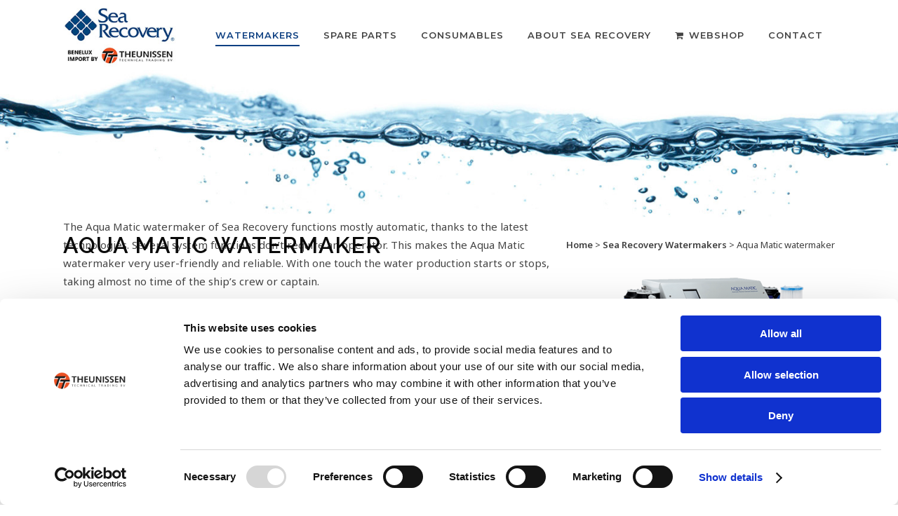

--- FILE ---
content_type: text/html; charset=UTF-8
request_url: https://searecovery.org/watermakers/aqua-matic/
body_size: 11430
content:
	<!DOCTYPE html>
<html lang="en-US">
<head>
	<meta charset="UTF-8" />
	
				<meta name="viewport" content="width=device-width,initial-scale=1,user-scalable=no">
		
            
                            <meta name="keywords" content="Aqua Matic, Sea Recovery, TTT, TTTBV, Parker sea recovery, onboard watermaker, water maker, reverse osmosis watermaker, RO watermaker">
            
	<link rel="profile" href="http://gmpg.org/xfn/11" />
	

	<script type="text/javascript">
	window.dataLayer = window.dataLayer || [];

	function gtag() {
		dataLayer.push(arguments);
	}

	gtag("consent", "default", {
		ad_personalization: "denied",
		ad_storage: "denied",
		ad_user_data: "denied",
		analytics_storage: "denied",
		functionality_storage: "denied",
		personalization_storage: "denied",
		security_storage: "granted",
		wait_for_update: 500,
	});
	gtag("set", "ads_data_redaction", true);
	</script>
<script type="text/javascript"
		id="Cookiebot"
		src="https://consent.cookiebot.com/uc.js"
		data-implementation="wp"
		data-cbid="a4fc5bdc-4102-4b5e-98d5-0a186c0eb590"
							async	></script>
<link href="https://fonts.googleapis.com/css?family=Lato:100,100i,200,200i,300,300i,400,400i,500,500i,600,600i,700,700i,800,800i,900,900i%7COpen+Sans:100,100i,200,200i,300,300i,400,400i,500,500i,600,600i,700,700i,800,800i,900,900i%7CIndie+Flower:100,100i,200,200i,300,300i,400,400i,500,500i,600,600i,700,700i,800,800i,900,900i%7COswald:100,100i,200,200i,300,300i,400,400i,500,500i,600,600i,700,700i,800,800i,900,900i" rel="stylesheet"><meta name='robots' content='index, follow, max-image-preview:large, max-snippet:-1, max-video-preview:-1' />

	
	<title>Aqua Matic watermaker - Sea Recovery watermakers and parts</title>
	<meta name="description" content="The Aqua Matic watermaker from Sea Recovery is largely automatic and this allows for very little maintenance from the crew" />
	<link rel="canonical" href="https://searecovery.org/watermakers/aqua-matic/" />
	<meta property="og:locale" content="en_US" />
	<meta property="og:type" content="article" />
	<meta property="og:title" content="Aqua Matic watermaker - Sea Recovery watermakers and parts" />
	<meta property="og:description" content="The Aqua Matic watermaker from Sea Recovery is largely automatic and this allows for very little maintenance from the crew" />
	<meta property="og:url" content="https://searecovery.org/watermakers/aqua-matic/" />
	<meta property="og:site_name" content="Sea Recovery watermakers and parts" />
	<meta property="article:publisher" content="https://www.facebook.com/TheunissenTechnicalTradingBV/" />
	<meta property="article:modified_time" content="2022-12-08T15:16:42+00:00" />
	<meta property="og:image" content="https://searecovery.org/wp-content/uploads/2020/10/sea-recovery-aqua-matic-watermaker-tttbv.jpg" />
	<meta property="og:image:width" content="500" />
	<meta property="og:image:height" content="500" />
	<meta property="og:image:type" content="image/jpeg" />
	<meta name="twitter:card" content="summary_large_image" />
	<meta name="twitter:site" content="@tttbv" />
	<meta name="twitter:label1" content="Est. reading time" />
	<meta name="twitter:data1" content="2 minutes" />
	<script type="application/ld+json" class="yoast-schema-graph">{"@context":"https://schema.org","@graph":[{"@type":"WebPage","@id":"https://searecovery.org/watermakers/aqua-matic/","url":"https://searecovery.org/watermakers/aqua-matic/","name":"Aqua Matic watermaker - Sea Recovery watermakers and parts","isPartOf":{"@id":"https://searecovery.org/#website"},"primaryImageOfPage":{"@id":"https://searecovery.org/watermakers/aqua-matic/#primaryimage"},"image":{"@id":"https://searecovery.org/watermakers/aqua-matic/#primaryimage"},"thumbnailUrl":"https://searecovery.org/wp-content/uploads/2020/10/sea-recovery-aqua-matic-watermaker-tttbv.jpg","datePublished":"2020-06-07T12:38:46+00:00","dateModified":"2022-12-08T15:16:42+00:00","description":"The Aqua Matic watermaker from Sea Recovery is largely automatic and this allows for very little maintenance from the crew","breadcrumb":{"@id":"https://searecovery.org/watermakers/aqua-matic/#breadcrumb"},"inLanguage":"en-US","potentialAction":[{"@type":"ReadAction","target":["https://searecovery.org/watermakers/aqua-matic/"]}]},{"@type":"ImageObject","inLanguage":"en-US","@id":"https://searecovery.org/watermakers/aqua-matic/#primaryimage","url":"https://searecovery.org/wp-content/uploads/2020/10/sea-recovery-aqua-matic-watermaker-tttbv.jpg","contentUrl":"https://searecovery.org/wp-content/uploads/2020/10/sea-recovery-aqua-matic-watermaker-tttbv.jpg","width":500,"height":500,"caption":"Aqua Matic watermaker by Sea Recovery"},{"@type":"BreadcrumbList","@id":"https://searecovery.org/watermakers/aqua-matic/#breadcrumb","itemListElement":[{"@type":"ListItem","position":1,"name":"Home","item":"https://searecovery.org/"},{"@type":"ListItem","position":2,"name":"Sea Recovery Watermakers","item":"https://searecovery.org/watermakers/"},{"@type":"ListItem","position":3,"name":"Aqua Matic watermaker"}]},{"@type":"WebSite","@id":"https://searecovery.org/#website","url":"https://searecovery.org/","name":"Sea Recovery watermakers and parts","description":"Sea Recovery watermakers and spare parts","potentialAction":[{"@type":"SearchAction","target":{"@type":"EntryPoint","urlTemplate":"https://searecovery.org/?s={search_term_string}"},"query-input":{"@type":"PropertyValueSpecification","valueRequired":true,"valueName":"search_term_string"}}],"inLanguage":"en-US"}]}</script>
	


<link rel='dns-prefetch' href='//www.googletagmanager.com' />
<link rel='dns-prefetch' href='//fonts.googleapis.com' />
<style id='wp-img-auto-sizes-contain-inline-css' type='text/css'>
img:is([sizes=auto i],[sizes^="auto," i]){contain-intrinsic-size:3000px 1500px}
/*# sourceURL=wp-img-auto-sizes-contain-inline-css */
</style>
<style id='classic-theme-styles-inline-css' type='text/css'>
/*! This file is auto-generated */
.wp-block-button__link{color:#fff;background-color:#32373c;border-radius:9999px;box-shadow:none;text-decoration:none;padding:calc(.667em + 2px) calc(1.333em + 2px);font-size:1.125em}.wp-block-file__button{background:#32373c;color:#fff;text-decoration:none}
/*# sourceURL=/wp-includes/css/classic-themes.min.css */
</style>
<link rel='stylesheet' id='wpacu-combined-css-head-1' href='https://searecovery.org/wp-content/cache/asset-cleanup/css/head-9f6bed763a0e62916c8e684313bd2057fbe62232.css' type='text/css' media='all' />




<style id='bridge-stylesheet-inline-css' type='text/css'>
   .page-id-44.disabled_footer_top .footer_top_holder, .page-id-44.disabled_footer_bottom .footer_bottom_holder { display: none;}


/*# sourceURL=bridge-stylesheet-inline-css */
</style>
<style  type='text/css'  data-wpacu-inline-css-file='1'>
/*!/wp-content/themes/bridge/css/print.css*/@media only print{header,footer,.title_outer,.portfolio_print,header.page_header{display:none!important}.container_inner{max-width:80%}div[class*='columns']>div[class^='column']{float:none;width:100%}html,body,.wrapper,.wrapper-inner .container,.container-inner{padding-top:0!important;margin-top:0!important;top:0!important}}
</style>


<style  type='text/css'  data-wpacu-inline-css-file='1'>
/*!https://searecovery.org/wp-content/themes/bridge/css/style_dynamic_responsive_callback.php?ver=6.9*/@media only screen and (min-width:480px) and (max-width:768px){section.parallax_section_holder{height:auto!important;min-height:400px}}@media only screen and (max-width:480px){section.parallax_section_holder{height:auto!important;min-height:400px}}
</style>

<link rel='stylesheet' id='bridge-style-handle-google-fonts-css' href='https://fonts.googleapis.com/css?family=Raleway%3A100%2C200%2C300%2C400%2C500%2C600%2C700%2C800%2C900%2C100italic%2C300italic%2C400italic%2C700italic%7CMontserrat%3A100%2C200%2C300%2C400%2C500%2C600%2C700%2C800%2C900%2C100italic%2C300italic%2C400italic%2C700italic%7CRaleway%3A100%2C200%2C300%2C400%2C500%2C600%2C700%2C800%2C900%2C100italic%2C300italic%2C400italic%2C700italic%7CNoto+Sans%3A100%2C200%2C300%2C400%2C500%2C600%2C700%2C800%2C900%2C100italic%2C300italic%2C400italic%2C700italic&#038;subset=latin%2Clatin-ext&#038;ver=1.0.0' type='text/css' media='all' />

<script type="text/javascript" src="https://searecovery.org/wp-includes/js/jquery/jquery.min.js?ver=3.7.1" id="jquery-core-js"></script>
<script type="text/javascript" src="https://searecovery.org/wp-includes/js/jquery/jquery-migrate.min.js?ver=3.4.1" id="jquery-migrate-js"></script>



<script type="text/javascript" src="https://www.googletagmanager.com/gtag/js?id=G-R5EF0RVJ3H" id="google_gtagjs-js" async></script>
<script type="text/javascript" id="google_gtagjs-js-after">
/* <![CDATA[ */
window.dataLayer = window.dataLayer || [];function gtag(){dataLayer.push(arguments);}
gtag("set","linker",{"domains":["searecovery.org"]});
gtag("js", new Date());
gtag("set", "developer_id.dZTNiMT", true);
gtag("config", "G-R5EF0RVJ3H");
//# sourceURL=google_gtagjs-js-after
/* ]]> */
</script>


<link rel="https://api.w.org/" href="https://searecovery.org/wp-json/" /><link rel="alternate" title="JSON" type="application/json" href="https://searecovery.org/wp-json/wp/v2/pages/44" /><link rel='shortlink' href='https://searecovery.org/?p=44' />
<style type="text/css">.recentcomments a{display:inline !important;padding:0 !important;margin:0 !important;}</style>


<script type="text/javascript">
/* <![CDATA[ */

			( function( w, d, s, l, i ) {
				w[l] = w[l] || [];
				w[l].push( {'gtm.start': new Date().getTime(), event: 'gtm.js'} );
				var f = d.getElementsByTagName( s )[0],
					j = d.createElement( s ), dl = l != 'dataLayer' ? '&l=' + l : '';
				j.async = true;
				j.src = 'https://www.googletagmanager.com/gtm.js?id=' + i + dl;
				f.parentNode.insertBefore( j, f );
			} )( window, document, 'script', 'dataLayer', 'GTM-5FVFQ6P' );
			
/* ]]> */
</script>


<link rel="icon" href="https://searecovery.org/wp-content/uploads/2017/10/cropped-Sea-Recovery-PNG-klein-32x32.png" sizes="32x32" />
<link rel="icon" href="https://searecovery.org/wp-content/uploads/2017/10/cropped-Sea-Recovery-PNG-klein-192x192.png" sizes="192x192" />
<link rel="apple-touch-icon" href="https://searecovery.org/wp-content/uploads/2017/10/cropped-Sea-Recovery-PNG-klein-180x180.png" />
<meta name="msapplication-TileImage" content="https://searecovery.org/wp-content/uploads/2017/10/cropped-Sea-Recovery-PNG-klein-270x270.png" />
		<style type="text/css" id="wp-custom-css">
			ul.mybullet li {
		list-style-image: url('https://searecovery.org/wp-content/uploads/2020/03/check-1-e1583854417839.png'); 
		vertical-align: middle;
		padding-top: 10px;
		line-height: 30px; 
		list-style-position:inside;
}		</style>
		<style type="text/css" data-type="vc_shortcodes-custom-css">.vc_custom_1602757389530{padding-top: 80px !important;padding-bottom: 80px !important;}.vc_custom_1602750755920{padding-bottom: 40px !important;}.vc_custom_1603706199306{padding-top: 50px !important;}</style><noscript><style> .wpb_animate_when_almost_visible { opacity: 1; }</style></noscript><style id='global-styles-inline-css' type='text/css'>
:root{--wp--preset--aspect-ratio--square: 1;--wp--preset--aspect-ratio--4-3: 4/3;--wp--preset--aspect-ratio--3-4: 3/4;--wp--preset--aspect-ratio--3-2: 3/2;--wp--preset--aspect-ratio--2-3: 2/3;--wp--preset--aspect-ratio--16-9: 16/9;--wp--preset--aspect-ratio--9-16: 9/16;--wp--preset--color--black: #000000;--wp--preset--color--cyan-bluish-gray: #abb8c3;--wp--preset--color--white: #ffffff;--wp--preset--color--pale-pink: #f78da7;--wp--preset--color--vivid-red: #cf2e2e;--wp--preset--color--luminous-vivid-orange: #ff6900;--wp--preset--color--luminous-vivid-amber: #fcb900;--wp--preset--color--light-green-cyan: #7bdcb5;--wp--preset--color--vivid-green-cyan: #00d084;--wp--preset--color--pale-cyan-blue: #8ed1fc;--wp--preset--color--vivid-cyan-blue: #0693e3;--wp--preset--color--vivid-purple: #9b51e0;--wp--preset--gradient--vivid-cyan-blue-to-vivid-purple: linear-gradient(135deg,rgb(6,147,227) 0%,rgb(155,81,224) 100%);--wp--preset--gradient--light-green-cyan-to-vivid-green-cyan: linear-gradient(135deg,rgb(122,220,180) 0%,rgb(0,208,130) 100%);--wp--preset--gradient--luminous-vivid-amber-to-luminous-vivid-orange: linear-gradient(135deg,rgb(252,185,0) 0%,rgb(255,105,0) 100%);--wp--preset--gradient--luminous-vivid-orange-to-vivid-red: linear-gradient(135deg,rgb(255,105,0) 0%,rgb(207,46,46) 100%);--wp--preset--gradient--very-light-gray-to-cyan-bluish-gray: linear-gradient(135deg,rgb(238,238,238) 0%,rgb(169,184,195) 100%);--wp--preset--gradient--cool-to-warm-spectrum: linear-gradient(135deg,rgb(74,234,220) 0%,rgb(151,120,209) 20%,rgb(207,42,186) 40%,rgb(238,44,130) 60%,rgb(251,105,98) 80%,rgb(254,248,76) 100%);--wp--preset--gradient--blush-light-purple: linear-gradient(135deg,rgb(255,206,236) 0%,rgb(152,150,240) 100%);--wp--preset--gradient--blush-bordeaux: linear-gradient(135deg,rgb(254,205,165) 0%,rgb(254,45,45) 50%,rgb(107,0,62) 100%);--wp--preset--gradient--luminous-dusk: linear-gradient(135deg,rgb(255,203,112) 0%,rgb(199,81,192) 50%,rgb(65,88,208) 100%);--wp--preset--gradient--pale-ocean: linear-gradient(135deg,rgb(255,245,203) 0%,rgb(182,227,212) 50%,rgb(51,167,181) 100%);--wp--preset--gradient--electric-grass: linear-gradient(135deg,rgb(202,248,128) 0%,rgb(113,206,126) 100%);--wp--preset--gradient--midnight: linear-gradient(135deg,rgb(2,3,129) 0%,rgb(40,116,252) 100%);--wp--preset--font-size--small: 13px;--wp--preset--font-size--medium: 20px;--wp--preset--font-size--large: 36px;--wp--preset--font-size--x-large: 42px;--wp--preset--spacing--20: 0.44rem;--wp--preset--spacing--30: 0.67rem;--wp--preset--spacing--40: 1rem;--wp--preset--spacing--50: 1.5rem;--wp--preset--spacing--60: 2.25rem;--wp--preset--spacing--70: 3.38rem;--wp--preset--spacing--80: 5.06rem;--wp--preset--shadow--natural: 6px 6px 9px rgba(0, 0, 0, 0.2);--wp--preset--shadow--deep: 12px 12px 50px rgba(0, 0, 0, 0.4);--wp--preset--shadow--sharp: 6px 6px 0px rgba(0, 0, 0, 0.2);--wp--preset--shadow--outlined: 6px 6px 0px -3px rgb(255, 255, 255), 6px 6px rgb(0, 0, 0);--wp--preset--shadow--crisp: 6px 6px 0px rgb(0, 0, 0);}:where(.is-layout-flex){gap: 0.5em;}:where(.is-layout-grid){gap: 0.5em;}body .is-layout-flex{display: flex;}.is-layout-flex{flex-wrap: wrap;align-items: center;}.is-layout-flex > :is(*, div){margin: 0;}body .is-layout-grid{display: grid;}.is-layout-grid > :is(*, div){margin: 0;}:where(.wp-block-columns.is-layout-flex){gap: 2em;}:where(.wp-block-columns.is-layout-grid){gap: 2em;}:where(.wp-block-post-template.is-layout-flex){gap: 1.25em;}:where(.wp-block-post-template.is-layout-grid){gap: 1.25em;}.has-black-color{color: var(--wp--preset--color--black) !important;}.has-cyan-bluish-gray-color{color: var(--wp--preset--color--cyan-bluish-gray) !important;}.has-white-color{color: var(--wp--preset--color--white) !important;}.has-pale-pink-color{color: var(--wp--preset--color--pale-pink) !important;}.has-vivid-red-color{color: var(--wp--preset--color--vivid-red) !important;}.has-luminous-vivid-orange-color{color: var(--wp--preset--color--luminous-vivid-orange) !important;}.has-luminous-vivid-amber-color{color: var(--wp--preset--color--luminous-vivid-amber) !important;}.has-light-green-cyan-color{color: var(--wp--preset--color--light-green-cyan) !important;}.has-vivid-green-cyan-color{color: var(--wp--preset--color--vivid-green-cyan) !important;}.has-pale-cyan-blue-color{color: var(--wp--preset--color--pale-cyan-blue) !important;}.has-vivid-cyan-blue-color{color: var(--wp--preset--color--vivid-cyan-blue) !important;}.has-vivid-purple-color{color: var(--wp--preset--color--vivid-purple) !important;}.has-black-background-color{background-color: var(--wp--preset--color--black) !important;}.has-cyan-bluish-gray-background-color{background-color: var(--wp--preset--color--cyan-bluish-gray) !important;}.has-white-background-color{background-color: var(--wp--preset--color--white) !important;}.has-pale-pink-background-color{background-color: var(--wp--preset--color--pale-pink) !important;}.has-vivid-red-background-color{background-color: var(--wp--preset--color--vivid-red) !important;}.has-luminous-vivid-orange-background-color{background-color: var(--wp--preset--color--luminous-vivid-orange) !important;}.has-luminous-vivid-amber-background-color{background-color: var(--wp--preset--color--luminous-vivid-amber) !important;}.has-light-green-cyan-background-color{background-color: var(--wp--preset--color--light-green-cyan) !important;}.has-vivid-green-cyan-background-color{background-color: var(--wp--preset--color--vivid-green-cyan) !important;}.has-pale-cyan-blue-background-color{background-color: var(--wp--preset--color--pale-cyan-blue) !important;}.has-vivid-cyan-blue-background-color{background-color: var(--wp--preset--color--vivid-cyan-blue) !important;}.has-vivid-purple-background-color{background-color: var(--wp--preset--color--vivid-purple) !important;}.has-black-border-color{border-color: var(--wp--preset--color--black) !important;}.has-cyan-bluish-gray-border-color{border-color: var(--wp--preset--color--cyan-bluish-gray) !important;}.has-white-border-color{border-color: var(--wp--preset--color--white) !important;}.has-pale-pink-border-color{border-color: var(--wp--preset--color--pale-pink) !important;}.has-vivid-red-border-color{border-color: var(--wp--preset--color--vivid-red) !important;}.has-luminous-vivid-orange-border-color{border-color: var(--wp--preset--color--luminous-vivid-orange) !important;}.has-luminous-vivid-amber-border-color{border-color: var(--wp--preset--color--luminous-vivid-amber) !important;}.has-light-green-cyan-border-color{border-color: var(--wp--preset--color--light-green-cyan) !important;}.has-vivid-green-cyan-border-color{border-color: var(--wp--preset--color--vivid-green-cyan) !important;}.has-pale-cyan-blue-border-color{border-color: var(--wp--preset--color--pale-cyan-blue) !important;}.has-vivid-cyan-blue-border-color{border-color: var(--wp--preset--color--vivid-cyan-blue) !important;}.has-vivid-purple-border-color{border-color: var(--wp--preset--color--vivid-purple) !important;}.has-vivid-cyan-blue-to-vivid-purple-gradient-background{background: var(--wp--preset--gradient--vivid-cyan-blue-to-vivid-purple) !important;}.has-light-green-cyan-to-vivid-green-cyan-gradient-background{background: var(--wp--preset--gradient--light-green-cyan-to-vivid-green-cyan) !important;}.has-luminous-vivid-amber-to-luminous-vivid-orange-gradient-background{background: var(--wp--preset--gradient--luminous-vivid-amber-to-luminous-vivid-orange) !important;}.has-luminous-vivid-orange-to-vivid-red-gradient-background{background: var(--wp--preset--gradient--luminous-vivid-orange-to-vivid-red) !important;}.has-very-light-gray-to-cyan-bluish-gray-gradient-background{background: var(--wp--preset--gradient--very-light-gray-to-cyan-bluish-gray) !important;}.has-cool-to-warm-spectrum-gradient-background{background: var(--wp--preset--gradient--cool-to-warm-spectrum) !important;}.has-blush-light-purple-gradient-background{background: var(--wp--preset--gradient--blush-light-purple) !important;}.has-blush-bordeaux-gradient-background{background: var(--wp--preset--gradient--blush-bordeaux) !important;}.has-luminous-dusk-gradient-background{background: var(--wp--preset--gradient--luminous-dusk) !important;}.has-pale-ocean-gradient-background{background: var(--wp--preset--gradient--pale-ocean) !important;}.has-electric-grass-gradient-background{background: var(--wp--preset--gradient--electric-grass) !important;}.has-midnight-gradient-background{background: var(--wp--preset--gradient--midnight) !important;}.has-small-font-size{font-size: var(--wp--preset--font-size--small) !important;}.has-medium-font-size{font-size: var(--wp--preset--font-size--medium) !important;}.has-large-font-size{font-size: var(--wp--preset--font-size--large) !important;}.has-x-large-font-size{font-size: var(--wp--preset--font-size--x-large) !important;}
/*# sourceURL=global-styles-inline-css */
</style>
<style  type='text/css'  data-wpacu-inline-css-file='1'>
/*!/wp-content/plugins/templatera/assets/css/front_style.css*/body.compose-mode .vc-templatera .templatera_shortcode,body.compose-mode .vc_templatera .templatera_shortcode{opacity:.5;filter:alpha(opacity=50)}
</style>
</head>

<body class="wp-singular page-template page-template-full_width page-template-full_width-php page page-id-44 page-child parent-pageid-132 wp-theme-bridge bridge-core-3.3.4.6  qode-page-loading-effect-enabled transparent_content qode-theme-ver-30.8.8.6 qode-theme-bridge disabled_footer_bottom qode_header_in_grid wpb-js-composer js-comp-ver-8.7.2 vc_responsive" itemscope itemtype="http://schema.org/WebPage">


		
		<noscript>
			<iframe src="https://www.googletagmanager.com/ns.html?id=GTM-5FVFQ6P" height="0" width="0" style="display:none;visibility:hidden"></iframe>
		</noscript>
		
		
		<div class="qode-page-loading-effect-holder">
		<div class="ajax_loader"><div class="ajax_loader_1"><div class="two_rotating_circles"><div class="dot1"></div><div class="dot2"></div></div></div></div>
			</div>
	
<div class="wrapper">
	<div class="wrapper_inner">

    
		
				

		
	<header class=" scroll_top  fixed scrolled_not_transparent page_header">
	<div class="header_inner clearfix">
				<div class="header_top_bottom_holder">
			
			<div class="header_bottom clearfix" style='' >
								<div class="container">
					<div class="container_inner clearfix">
																				<div class="header_inner_left">
																	<div class="mobile_menu_button">
		<span>
			<i class="qode_icon_font_awesome fa fa-bars " ></i>		</span>
	</div>
								<div class="logo_wrapper" >
	<div class="q_logo">
		<a itemprop="url" href="https://searecovery.org/" >
             <img itemprop="image" class="normal" src="https://searecovery.org/wp-content/uploads/2016/11/SeaRecoveryLogo.jpg" alt="Logo"> 			 <img itemprop="image" class="light" src="https://searecovery.org/wp-content/themes/bridge/img/logo.png" alt="Logo"/> 			 <img itemprop="image" class="dark" src="https://searecovery.org/wp-content/themes/bridge/img/logo_black.png" alt="Logo"/> 			 <img itemprop="image" class="sticky" src="https://searecovery.org/wp-content/themes/bridge/img/logo_black.png" alt="Logo"/> 			 <img itemprop="image" class="mobile" src="https://searecovery.org/wp-content/uploads/2020/09/Sea-Recovery-klein-TTT-1.jpg" alt="Logo"/> 					</a>
	</div>
	</div>															</div>
															<div class="header_inner_right">
									<div class="side_menu_button_wrapper right">
																														<div class="side_menu_button">
																																	
										</div>
									</div>
								</div>
							
							
							<nav class="main_menu drop_down right">
								<ul id="menu-main-menu" class=""><li id="nav-menu-item-250" class="menu-item menu-item-type-post_type menu-item-object-page current-page-ancestor current-menu-ancestor current-menu-parent current-page-parent current_page_parent current_page_ancestor menu-item-has-children active has_sub narrow"><a href="https://searecovery.org/watermakers/" class=" current "><i class="menu_icon blank fa"></i><span>Watermakers<span class="underline_dash"></span></span><span class="plus"></span></a>
<div class="second"><div class="inner"><ul>
	<li id="nav-menu-item-655" class="menu-item menu-item-type-post_type menu-item-object-page "><a href="https://searecovery.org/watermakers/aqua-whisper-pro/" class=""><i class="menu_icon blank fa"></i><span>Aqua Whisper Pro</span><span class="plus"></span></a></li>
	<li id="nav-menu-item-3209" class="menu-item menu-item-type-post_type menu-item-object-page "><a href="https://searecovery.org/watermakers/ultro-clear/" class=""><i class="menu_icon blank fa"></i><span>Ultro Clear DF</span><span class="plus"></span></a></li>
	<li id="nav-menu-item-47" class="menu-item menu-item-type-post_type menu-item-object-page current-menu-item page_item page-item-44 current_page_item "><a href="https://searecovery.org/watermakers/aqua-matic/" class=""><i class="menu_icon blank fa"></i><span>Aqua Matic</span><span class="plus"></span></a></li>
	<li id="nav-menu-item-781" class="menu-item menu-item-type-post_type menu-item-object-page "><a href="https://searecovery.org/watermakers/aqua-matic-xl/" class=""><i class="menu_icon blank fa"></i><span>Aqua Matic XL</span><span class="plus"></span></a></li>
</ul></div></div>
</li>
<li id="nav-menu-item-317" class="menu-item menu-item-type-post_type menu-item-object-page  narrow"><a href="https://searecovery.org/spare-parts/" class=""><i class="menu_icon blank fa"></i><span>Spare parts<span class="underline_dash"></span></span><span class="plus"></span></a></li>
<li id="nav-menu-item-316" class="menu-item menu-item-type-post_type menu-item-object-page  narrow"><a href="https://searecovery.org/consumables/" class=""><i class="menu_icon blank fa"></i><span>Consumables<span class="underline_dash"></span></span><span class="plus"></span></a></li>
<li id="nav-menu-item-388" class="menu-item menu-item-type-post_type menu-item-object-page menu-item-has-children  has_sub narrow"><a href="https://searecovery.org/about-sea-recovery/" class=""><i class="menu_icon blank fa"></i><span>About Sea Recovery<span class="underline_dash"></span></span><span class="plus"></span></a>
<div class="second"><div class="inner"><ul>
	<li id="nav-menu-item-2255" class="menu-item menu-item-type-post_type menu-item-object-page "><a href="https://searecovery.org/about-sea-recovery/" class=""><i class="menu_icon blank fa"></i><span>About Sea Recovery</span><span class="plus"></span></a></li>
	<li id="nav-menu-item-2874" class="menu-item menu-item-type-post_type menu-item-object-page "><a href="https://searecovery.org/about-sea-recovery/reference-projects/" class=""><i class="menu_icon blank fa"></i><span>Reference projects</span><span class="plus"></span></a></li>
	<li id="nav-menu-item-385" class="menu-item menu-item-type-post_type menu-item-object-page "><a href="https://searecovery.org/about-sea-recovery/sustainability/" class=""><i class="menu_icon blank fa"></i><span>Sustainability</span><span class="plus"></span></a></li>
	<li id="nav-menu-item-387" class="menu-item menu-item-type-post_type menu-item-object-page "><a href="https://searecovery.org/about-sea-recovery/faq/" class=""><i class="menu_icon blank fa"></i><span>FAQ</span><span class="plus"></span></a></li>
	<li id="nav-menu-item-605" class="menu-item menu-item-type-post_type menu-item-object-page "><a href="https://searecovery.org/about-sea-recovery/downloads/" class=""><i class="menu_icon blank fa"></i><span>Downloads</span><span class="plus"></span></a></li>
</ul></div></div>
</li>
<li id="nav-menu-item-2445" class="menu-item menu-item-type-custom menu-item-object-custom  narrow"><a href="https://www.tttbv.com/en/products/watermakers/groups/g+view" class=""><i class="menu_icon fa-shopping-cart fa"></i><span>Webshop<span class="underline_dash"></span></span><span class="plus"></span></a></li>
<li id="nav-menu-item-386" class="menu-item menu-item-type-post_type menu-item-object-page  narrow"><a href="https://searecovery.org/contact/" class=""><i class="menu_icon blank fa"></i><span>Contact<span class="underline_dash"></span></span><span class="plus"></span></a></li>
</ul>							</nav>
														<nav class="mobile_menu">
	<ul id="menu-main-menu-1" class=""><li id="mobile-menu-item-250" class="menu-item menu-item-type-post_type menu-item-object-page current-page-ancestor current-menu-ancestor current-menu-parent current-page-parent current_page_parent current_page_ancestor menu-item-has-children active has_sub"><a href="https://searecovery.org/watermakers/" class=" current "><span>Watermakers</span></a><span class="mobile_arrow"><i class="fa fa-angle-right"></i><i class="fa fa-angle-down"></i></span>
<ul class="sub_menu">
	<li id="mobile-menu-item-655" class="menu-item menu-item-type-post_type menu-item-object-page "><a href="https://searecovery.org/watermakers/aqua-whisper-pro/" class=""><span>Aqua Whisper Pro</span></a><span class="mobile_arrow"><i class="fa fa-angle-right"></i><i class="fa fa-angle-down"></i></span></li>
	<li id="mobile-menu-item-3209" class="menu-item menu-item-type-post_type menu-item-object-page "><a href="https://searecovery.org/watermakers/ultro-clear/" class=""><span>Ultro Clear DF</span></a><span class="mobile_arrow"><i class="fa fa-angle-right"></i><i class="fa fa-angle-down"></i></span></li>
	<li id="mobile-menu-item-47" class="menu-item menu-item-type-post_type menu-item-object-page current-menu-item page_item page-item-44 current_page_item "><a href="https://searecovery.org/watermakers/aqua-matic/" class=""><span>Aqua Matic</span></a><span class="mobile_arrow"><i class="fa fa-angle-right"></i><i class="fa fa-angle-down"></i></span></li>
	<li id="mobile-menu-item-781" class="menu-item menu-item-type-post_type menu-item-object-page "><a href="https://searecovery.org/watermakers/aqua-matic-xl/" class=""><span>Aqua Matic XL</span></a><span class="mobile_arrow"><i class="fa fa-angle-right"></i><i class="fa fa-angle-down"></i></span></li>
</ul>
</li>
<li id="mobile-menu-item-317" class="menu-item menu-item-type-post_type menu-item-object-page "><a href="https://searecovery.org/spare-parts/" class=""><span>Spare parts</span></a><span class="mobile_arrow"><i class="fa fa-angle-right"></i><i class="fa fa-angle-down"></i></span></li>
<li id="mobile-menu-item-316" class="menu-item menu-item-type-post_type menu-item-object-page "><a href="https://searecovery.org/consumables/" class=""><span>Consumables</span></a><span class="mobile_arrow"><i class="fa fa-angle-right"></i><i class="fa fa-angle-down"></i></span></li>
<li id="mobile-menu-item-388" class="menu-item menu-item-type-post_type menu-item-object-page menu-item-has-children  has_sub"><a href="https://searecovery.org/about-sea-recovery/" class=""><span>About Sea Recovery</span></a><span class="mobile_arrow"><i class="fa fa-angle-right"></i><i class="fa fa-angle-down"></i></span>
<ul class="sub_menu">
	<li id="mobile-menu-item-2255" class="menu-item menu-item-type-post_type menu-item-object-page "><a href="https://searecovery.org/about-sea-recovery/" class=""><span>About Sea Recovery</span></a><span class="mobile_arrow"><i class="fa fa-angle-right"></i><i class="fa fa-angle-down"></i></span></li>
	<li id="mobile-menu-item-2874" class="menu-item menu-item-type-post_type menu-item-object-page "><a href="https://searecovery.org/about-sea-recovery/reference-projects/" class=""><span>Reference projects</span></a><span class="mobile_arrow"><i class="fa fa-angle-right"></i><i class="fa fa-angle-down"></i></span></li>
	<li id="mobile-menu-item-385" class="menu-item menu-item-type-post_type menu-item-object-page "><a href="https://searecovery.org/about-sea-recovery/sustainability/" class=""><span>Sustainability</span></a><span class="mobile_arrow"><i class="fa fa-angle-right"></i><i class="fa fa-angle-down"></i></span></li>
	<li id="mobile-menu-item-387" class="menu-item menu-item-type-post_type menu-item-object-page "><a href="https://searecovery.org/about-sea-recovery/faq/" class=""><span>FAQ</span></a><span class="mobile_arrow"><i class="fa fa-angle-right"></i><i class="fa fa-angle-down"></i></span></li>
	<li id="mobile-menu-item-605" class="menu-item menu-item-type-post_type menu-item-object-page "><a href="https://searecovery.org/about-sea-recovery/downloads/" class=""><span>Downloads</span></a><span class="mobile_arrow"><i class="fa fa-angle-right"></i><i class="fa fa-angle-down"></i></span></li>
</ul>
</li>
<li id="mobile-menu-item-2445" class="menu-item menu-item-type-custom menu-item-object-custom "><a href="https://www.tttbv.com/en/products/watermakers/groups/g+view" class=""><span>Webshop</span></a><span class="mobile_arrow"><i class="fa fa-angle-right"></i><i class="fa fa-angle-down"></i></span></li>
<li id="mobile-menu-item-386" class="menu-item menu-item-type-post_type menu-item-object-page "><a href="https://searecovery.org/contact/" class=""><span>Contact</span></a><span class="mobile_arrow"><i class="fa fa-angle-right"></i><i class="fa fa-angle-down"></i></span></li>
</ul></nav>																				</div>
					</div>
									</div>
			</div>
		</div>
</header>	<a id="back_to_top" href="#">
        <span class="fa-stack">
            <i class="qode_icon_font_awesome fa fa-arrow-up " ></i>        </span>
	</a>
	
	
    
    	
    
    <div class="content content_top_margin">
        <div class="content_inner  ">
    			<div class="title_outer title_without_animation with_image"  data-animation="yes"  data-height="120">
		<div class="title title_size_large  position_left " style="height:120px;">
			<div class="image responsive"><img itemprop="image" src="https://searecovery.org/wp-content/uploads/2020/06/SeaRecovery-header.jpg" alt="&nbsp;" /> </div>
										<div class="title_holder"  >
					<div class="container">
						<div class="container_inner clearfix">
								<div class="title_subtitle_holder" style="padding-top:0;">
                                                                									<div class="title_subtitle_holder_inner">
																																					<h1 ><span>Aqua Matic watermaker</span></h1>
																				
																															<div class="breadcrumb" > <div class="breadcrumbs"><div itemprop="breadcrumb" class="breadcrumbs_inner"><a href="https://searecovery.org/">Home</a><span class="delimiter">&nbsp;>&nbsp;</span><a href="https://searecovery.org/watermakers/">Sea Recovery Watermakers</a><span class="delimiter">&nbsp;>&nbsp;</span><span class="current">Aqua Matic watermaker</span></div></div></div>
																																				</div>
								                                                            </div>
						</div>
					</div>
				</div>
								</div>
			</div>
			<div class="full_width">
	<div class="full_width_inner" >
										<div class="wpb-content-wrapper"><div class="vc_row wpb_row section vc_row-fluid  grid_section full_screen_section" style=' text-align:left;'><div class=" section_inner clearfix"><div class='section_inner_margin clearfix'><div class="wpb_column vc_column_container vc_col-sm-8"><div class="vc_column-inner"><div class="wpb_wrapper">
	<div class="wpb_text_column wpb_content_element  vc_custom_1602750755920">
		<div class="wpb_wrapper">
			<p>The Aqua Matic watermaker of Sea Recovery functions mostly automatic, thanks to the latest technologies. Several system functions don’t require an operator. This makes the Aqua Matic watermaker very user-friendly and reliable. With one touch the water production starts or stops, taking almost no time of the ship’s crew or captain.</p>

		</div>
	</div><div class="q_list circle">
	</p>
<ul>
<li>Mostly automatic operation</li>
<li>An automated screen informs the operator of the required maintenance (LCD)</li>
<li>Ability to display in multiple languages</li>
<li>Water production: 1700 to 6800 liters per day</li>
<li>Ideal for medium to large pleasure boats</li>
<li>Automatic stop at tank full signal</li>
<li>Automatic start at tank low level signal</li>
<li>NMEA 2000 certified</li>
<li>Extremely quiet, smooth and with complete vibration isolation</li>
</ul>
<p></div>
	<div class="wpb_text_column wpb_content_element  vc_custom_1603706199306">
		<div class="wpb_wrapper">
			<h2>Clear<strong> water without effort</strong></h2>
<p>&nbsp;</p>
<p>A very time consuming process of most standard watermakers, is adjusting the right pressure to the present water conditions. The automation of this process within the Aqua Matic watermaker proves that Sea Recovery has been focussing on ease of use. Other advantages of the Aqua Matic are the automatic, weekly flush function and the reminder for maintenance. All these automated features, together with the high quality parts used for production, result in a larger reliability. The filtration method of the Aqua Matic, <a href="https://searecovery.org/what-is-reverse-osmosis/"><strong><span style="color: #333399;">reverse osmosis</span></strong></a> is based on high pressure and a semi-permeable membrane.</p>
<p>&nbsp;</p>
<p>&nbsp;</p>
<h2>Sea Recovery Aqua Matic at TTT</h2>
<p>&nbsp;</p>
<p>The sales consultants of Theunissen Technical Trading BV (TTT) are very willing to help you in your search for the optimal Sea Recovery watermaker. Based on the size and utilization of your yacht or ship and your specific demands, TTT can propose a fit for purpose watermaker. During the lifetime onboard, TTT is able to perform service and maintenance on board. Also <a href="https://searecovery.org/spare-parts/">spare parts</a> and <strong><a href="https://searecovery.org/consumables/">consumables</a> </strong>are available, mostly directly from stock.</p>

		</div>
	</div><div class="vc_empty_space"  style="height: 50px" >
	<span class="vc_empty_space_inner">
		<span class="empty_space_image"  ></span>
	</span>
</div>
	<div class="wpb_text_column wpb_content_element ">
		<div class="wpb_wrapper">
			<table border="0" width="570" cellspacing="0" cellpadding="0">
<tbody>
<tr>
<td class="style5" width="419">
<table style="height: 182px;" border="0" width="578" cellspacing="1" cellpadding="1" align="right">
<tbody>
<tr bgcolor="">
<td class="style5" style="text-align: left;" bgcolor="#237eaf" width="137"><strong>Model #</strong></td>
<td class="style5" style="text-align: left;" bgcolor="#237eaf" width="137"><strong>Per Hour</strong></td>
<td class="style5" style="text-align: left;" bgcolor="#237eaf" width="138"><strong>Per Day</strong></td>
</tr>
<tr>
<td class="style5" style="text-align: left;" width="137">450-1<br />
700-1<br />
900-1<br />
900-2<br />
1400-2<br />
1800-2</td>
<td class="style5" style="text-align: left;" width="137">19 gal / 71 liter<br />
29 gal / 110 liter<br />
38 gal / 142 liter<br />
38 gal / 142 liter<br />
58 gal / 221 liter<br />
75 gal / 284 liter</td>
<td class="style5" style="text-align: left;" width="138">450 gal / 1,703 liter<br />
700 gal / 2,650 liter<br />
900 gal / 3,407 liter<br />
900 gal / 3,407 liter<br />
1400 gal / 5,300 liter<br />
1800 gal / 6,814 liter</td>
</tr>
</tbody>
</table>
</td>
</tr>
</tbody>
</table>

		</div>
	</div><div class="vc_empty_space"  style="height: 50px" >
	<span class="vc_empty_space_inner">
		<span class="empty_space_image"  ></span>
	</span>
</div><a  itemprop="url" href="mailto:info@tttbv.com" target="_self" data-hover-background-color="#5c87b5" data-hover-border-color="#00457c" class="qbutton  center default" style="color: #ffffff; border-color: #5c87b5; margin: 30; background-color:#00457c;">I am interested in an Aqua Matic</a></div></div></div><div class="wpb_column vc_column_container vc_col-sm-4"><div class="vc_column-inner"><div class="wpb_wrapper">
	<div class="wpb_single_image wpb_content_element vc_align_center">
		<div class="wpb_wrapper">
			
			<a href="https://searecovery.org/consumables/aqua-matic-consumables" target="_self"><div class="vc_single_image-wrapper   vc_box_border_grey"><img fetchpriority="high" decoding="async" width="300" height="300" src="https://searecovery.org/wp-content/uploads/2016/11/Aqua-Matic-consumables-300x300.png" class="vc_single_image-img attachment-medium" alt="Aqua Matic watermaker consumables" title="Aqua Matic watermaker consumables" srcset="https://searecovery.org/wp-content/uploads/2016/11/Aqua-Matic-consumables-300x300.png 300w, https://searecovery.org/wp-content/uploads/2016/11/Aqua-Matic-consumables-150x150.png 150w, https://searecovery.org/wp-content/uploads/2016/11/Aqua-Matic-consumables-500x500.png 500w, https://searecovery.org/wp-content/uploads/2016/11/Aqua-Matic-consumables.png 510w" sizes="(max-width: 300px) 100vw, 300px" /></div></a>
		</div>
	</div>

	<div class="wpb_text_column wpb_content_element ">
		<div class="wpb_wrapper">
			<h3 style="text-align: center;">Consumables Aqua Matic</h3>

		</div>
	</div>
	<div class="wpb_single_image wpb_content_element vc_align_center">
		<div class="wpb_wrapper">
			
			<a href="https://searecovery.org/spare-parts/spares-aqua-matic/" target="_self"><div class="vc_single_image-wrapper   vc_box_border_grey"><img decoding="async" width="300" height="300" src="https://searecovery.org/wp-content/uploads/2016/11/Aqua-Matic-spares-300x300.jpg" class="vc_single_image-img attachment-medium" alt="Aqua Matic watermaker spare parts" title="Aqua Matic watermaker spare parts" srcset="https://searecovery.org/wp-content/uploads/2016/11/Aqua-Matic-spares-300x300.jpg 300w, https://searecovery.org/wp-content/uploads/2016/11/Aqua-Matic-spares-150x150.jpg 150w, https://searecovery.org/wp-content/uploads/2016/11/Aqua-Matic-spares-500x500.jpg 500w, https://searecovery.org/wp-content/uploads/2016/11/Aqua-Matic-spares.jpg 557w" sizes="(max-width: 300px) 100vw, 300px" /></div></a>
		</div>
	</div>

	<div class="wpb_text_column wpb_content_element ">
		<div class="wpb_wrapper">
			<h3 style="text-align: center;">Spare parts Aqua Matic</h3>

		</div>
	</div></div></div></div></div></div></div><div      class="vc_row wpb_row section vc_row-fluid  vc_custom_1602757389530 grid_section" style=' text-align:left;'><div class=" section_inner clearfix"><div class='section_inner_margin clearfix'><div class="wpb_column vc_column_container vc_col-sm-6"><div class="vc_column-inner"><div class="wpb_wrapper">
	<div class="wpb_single_image wpb_content_element vc_align_left  element_from_fade">
		<div class="wpb_wrapper">
			
			<a class="qode-prettyphoto qode-single-image-pretty-photo" data-rel="prettyPhoto[rel-44-1589635573]" href="https://searecovery.org/wp-content/uploads/2020/06/sea-recovery-aqua-matic-watermaker-vierkant.png" target="_self"><div class="vc_single_image-wrapper   vc_box_border_grey"><img decoding="async" width="405" height="405" src="https://searecovery.org/wp-content/uploads/2020/06/sea-recovery-aqua-matic-watermaker-vierkant.png" class="vc_single_image-img attachment-large" alt="Aqua matic watermaker" title="sea-recovery-aqua-matic-watermaker-vierkant" srcset="https://searecovery.org/wp-content/uploads/2020/06/sea-recovery-aqua-matic-watermaker-vierkant.png 300w, https://searecovery.org/wp-content/uploads/2020/06/sea-recovery-aqua-matic-watermaker-vierkant.png 150w, https://searecovery.org/wp-content/uploads/2020/06/sea-recovery-aqua-matic-watermaker-vierkant.png 405w" sizes="(max-width: 405px) 100vw, 405px" /></div></a>
		</div>
	</div>
</div></div></div><div class="wpb_column vc_column_container vc_col-sm-6"><div class="vc_column-inner"><div class="wpb_wrapper">
	<div class="wpb_single_image wpb_content_element vc_align_center">
		<div class="wpb_wrapper">
			
			<a class="qode-prettyphoto qode-single-image-pretty-photo" data-rel="prettyPhoto[rel-44-1355582354]" href="https://searecovery.org/wp-content/uploads/2016/10/Aqua-Matic.jpg" target="_self"><div class="vc_single_image-wrapper   vc_box_border_grey"><img decoding="async" class="vc_single_image-img " src="https://searecovery.org/wp-content/uploads/2016/10/Aqua-Matic-300x500.jpg" width="300" height="500" alt="aqua matic watermaker dimensions" title="aqua matic watermaker dimensions" loading="lazy" /></div></a>
		</div>
	</div>
</div></div></div></div></div></div><div      class="vc_row wpb_row section vc_row-fluid  full_screen_section" style=' text-align:left;'><div class=" full_section_inner clearfix"><div class="wpb_column vc_column_container vc_col-sm-12"><div class="vc_column-inner"><div class="wpb_wrapper"><div class="templatera_shortcode"><div      class="vc_row wpb_row section vc_row-fluid  grid_section full_screen_section" style='background-color:#f4f4f4; text-align:left;'><div class=" section_inner clearfix"><div class='section_inner_margin clearfix'><div class="wpb_column vc_column_container vc_col-sm-3"><div class="vc_column-inner"><div class="wpb_wrapper"><div class="vc_empty_space"  style="height: 100px" >
	<span class="vc_empty_space_inner">
		<span class="empty_space_image"  ></span>
	</span>
</div>
	<div class="wpb_text_column wpb_content_element ">
		<div class="wpb_wrapper">
			<p>For additional information please contact our Sea Recovery consultant:</p>

		</div>
	</div></div></div></div><div class="wpb_column vc_column_container vc_col-sm-3"><div class="vc_column-inner"><div class="wpb_wrapper"><div class="vc_empty_space"  style="height: 70px" >
	<span class="vc_empty_space_inner">
		<span class="empty_space_image"  ></span>
	</span>
</div>
	<div class="wpb_single_image wpb_content_element vc_align_left">
		<div class="wpb_wrapper">
			
			<div class="vc_single_image-wrapper   vc_box_border_grey"><img decoding="async" class="vc_single_image-img " src="https://searecovery.org/wp-content/uploads/2017/07/Marcel-Vink-rond-160x160.png" width="160" height="160" alt="Marcel Vink" title="Marcel Vink" loading="lazy" /></div>
		</div>
	</div>
<div class="vc_empty_space"  style="height: 50px" >
	<span class="vc_empty_space_inner">
		<span class="empty_space_image"  ></span>
	</span>
</div></div></div></div><div class="wpb_column vc_column_container vc_col-sm-3"><div class="vc_column-inner"><div class="wpb_wrapper"><div class="vc_empty_space"  style="height: 90px" >
	<span class="vc_empty_space_inner">
		<span class="empty_space_image"  ></span>
	</span>
</div>
	<div class="wpb_text_column wpb_content_element ">
		<div class="wpb_wrapper">
			<h4><strong>Marcel Vink</strong></h4>

		</div>
	</div>
	<div class="wpb_text_column wpb_content_element ">
		<div class="wpb_wrapper">
			<p><a href="mailto:m.vink@tttbv.com">m.vink@tttbv.com</a></p>
<p>+31 (0)24-3667473</p>

		</div>
	</div><div class="vc_empty_space"  style="height: 50px" >
	<span class="vc_empty_space_inner">
		<span class="empty_space_image"  ></span>
	</span>
</div></div></div></div><div class="wpb_column vc_column_container vc_col-sm-3"><div class="vc_column-inner"><div class="wpb_wrapper"></div></div></div></div></div></div></div></div></div></div></div></div>
</div>										 
												</div>
	</div>
				
	</div>
</div>



	<footer >
		<div class="footer_inner clearfix">
				<div class="footer_top_holder">
            			<div class="footer_top">
								<div class="container">
					<div class="container_inner">
																	<div class="three_columns clearfix">
								<div class="column1 footer_col1">
									<div class="column_inner">
																			</div>
								</div>
								<div class="column2 footer_col2">
									<div class="column_inner">
										<div id="text-4" class="widget widget_text"><h5>Sea Recovery Netherlands</h5>			<div class="textwidget"><p>Theunissen Technical Trading<br />
Rijksweg 191<br />
6581EK Malden</p>
</div>
		</div>									</div>
								</div>
								<div class="column3 footer_col3">
									<div class="column_inner">
																			</div>
								</div>
							</div>
															</div>
				</div>
							</div>
					</div>
							<div class="footer_bottom_holder">
                								<div class="container">
					<div class="container_inner">
									<div class="footer_bottom">
							</div>
									</div>
			</div>
						</div>
				</div>
	</footer>
		
</div>
</div>
<script type="speculationrules">
{"prefetch":[{"source":"document","where":{"and":[{"href_matches":"/*"},{"not":{"href_matches":["/wp-*.php","/wp-admin/*","/wp-content/uploads/*","/wp-content/*","/wp-content/plugins/*","/wp-content/themes/bridge/*","/*\\?(.+)"]}},{"not":{"selector_matches":"a[rel~=\"nofollow\"]"}},{"not":{"selector_matches":".no-prefetch, .no-prefetch a"}}]},"eagerness":"conservative"}]}
</script>
<script type="text/html" id="wpb-modifications"> window.wpbCustomElement = 1; </script><script type="text/javascript" src="https://searecovery.org/wp-includes/js/jquery/ui/core.min.js?ver=1.13.3" id="jquery-ui-core-js"></script>
<script type="text/javascript" src="https://searecovery.org/wp-includes/js/jquery/ui/accordion.min.js?ver=1.13.3" id="jquery-ui-accordion-js"></script>
<script type="text/javascript" src="https://searecovery.org/wp-includes/js/jquery/ui/menu.min.js?ver=1.13.3" id="jquery-ui-menu-js"></script>
<script type="text/javascript" src="https://searecovery.org/wp-includes/js/dist/dom-ready.min.js?ver=f77871ff7694fffea381" id="wp-dom-ready-js"></script>
<script type="text/javascript" src="https://searecovery.org/wp-includes/js/dist/hooks.min.js?ver=dd5603f07f9220ed27f1" id="wp-hooks-js"></script>
<script type="text/javascript" src="https://searecovery.org/wp-includes/js/dist/i18n.min.js?ver=c26c3dc7bed366793375" id="wp-i18n-js"></script>
<script type="text/javascript" id="wp-i18n-js-after">
/* <![CDATA[ */
wp.i18n.setLocaleData( { 'text direction\u0004ltr': [ 'ltr' ] } );
//# sourceURL=wp-i18n-js-after
/* ]]> */
</script>
<script type="text/javascript" src="https://searecovery.org/wp-includes/js/dist/a11y.min.js?ver=cb460b4676c94bd228ed" id="wp-a11y-js"></script>
<script type="text/javascript" src="https://searecovery.org/wp-includes/js/jquery/ui/autocomplete.min.js?ver=1.13.3" id="jquery-ui-autocomplete-js"></script>
<script type="text/javascript" src="https://searecovery.org/wp-includes/js/jquery/ui/controlgroup.min.js?ver=1.13.3" id="jquery-ui-controlgroup-js"></script>
<script type="text/javascript" src="https://searecovery.org/wp-includes/js/jquery/ui/checkboxradio.min.js?ver=1.13.3" id="jquery-ui-checkboxradio-js"></script>
<script type="text/javascript" src="https://searecovery.org/wp-includes/js/jquery/ui/button.min.js?ver=1.13.3" id="jquery-ui-button-js"></script>
<script type="text/javascript" src="https://searecovery.org/wp-includes/js/jquery/ui/datepicker.min.js?ver=1.13.3" id="jquery-ui-datepicker-js"></script>
<script type="text/javascript" id="jquery-ui-datepicker-js-after">
/* <![CDATA[ */
jQuery(function(jQuery){jQuery.datepicker.setDefaults({"closeText":"Close","currentText":"Today","monthNames":["January","February","March","April","May","June","July","August","September","October","November","December"],"monthNamesShort":["Jan","Feb","Mar","Apr","May","Jun","Jul","Aug","Sep","Oct","Nov","Dec"],"nextText":"Next","prevText":"Previous","dayNames":["Sunday","Monday","Tuesday","Wednesday","Thursday","Friday","Saturday"],"dayNamesShort":["Sun","Mon","Tue","Wed","Thu","Fri","Sat"],"dayNamesMin":["S","M","T","W","T","F","S"],"dateFormat":"dd/mm/yy","firstDay":1,"isRTL":false});});
//# sourceURL=jquery-ui-datepicker-js-after
/* ]]> */
</script>
<script type="text/javascript" src="https://searecovery.org/wp-includes/js/jquery/ui/mouse.min.js?ver=1.13.3" id="jquery-ui-mouse-js"></script>
<script type="text/javascript" src="https://searecovery.org/wp-includes/js/jquery/ui/resizable.min.js?ver=1.13.3" id="jquery-ui-resizable-js"></script>
<script type="text/javascript" src="https://searecovery.org/wp-includes/js/jquery/ui/draggable.min.js?ver=1.13.3" id="jquery-ui-draggable-js"></script>
<script type="text/javascript" src="https://searecovery.org/wp-includes/js/jquery/ui/dialog.min.js?ver=1.13.3" id="jquery-ui-dialog-js"></script>
<script type="text/javascript" src="https://searecovery.org/wp-includes/js/jquery/ui/droppable.min.js?ver=1.13.3" id="jquery-ui-droppable-js"></script>
<script type="text/javascript" src="https://searecovery.org/wp-includes/js/jquery/ui/progressbar.min.js?ver=1.13.3" id="jquery-ui-progressbar-js"></script>
<script type="text/javascript" src="https://searecovery.org/wp-includes/js/jquery/ui/selectable.min.js?ver=1.13.3" id="jquery-ui-selectable-js"></script>
<script type="text/javascript" src="https://searecovery.org/wp-includes/js/jquery/ui/sortable.min.js?ver=1.13.3" id="jquery-ui-sortable-js"></script>
<script type="text/javascript" src="https://searecovery.org/wp-includes/js/jquery/ui/slider.min.js?ver=1.13.3" id="jquery-ui-slider-js"></script>
<script type="text/javascript" src="https://searecovery.org/wp-includes/js/jquery/ui/spinner.min.js?ver=1.13.3" id="jquery-ui-spinner-js"></script>
<script type="text/javascript" src="https://searecovery.org/wp-includes/js/jquery/ui/tooltip.min.js?ver=1.13.3" id="jquery-ui-tooltip-js"></script>
<script type="text/javascript" src="https://searecovery.org/wp-includes/js/jquery/ui/tabs.min.js?ver=1.13.3" id="jquery-ui-tabs-js"></script>
<script type="text/javascript" src="https://searecovery.org/wp-includes/js/jquery/ui/effect.min.js?ver=1.13.3" id="jquery-effects-core-js"></script>
<script type="text/javascript" src="https://searecovery.org/wp-includes/js/jquery/ui/effect-fade.min.js?ver=1.13.3" id="jquery-effects-fade-js"></script>
<script type="text/javascript" src="https://searecovery.org/wp-content/cache/asset-cleanup/js/item/bridge__js__plugins__doubletaptogo-js-v464e44fca6f3d3fae02ed326ce34a98e17bb11f0.js" id="doubleTapToGo-js"></script>
<script type="text/javascript" src="https://searecovery.org/wp-content/themes/bridge/js/plugins/modernizr.min.js?ver=6.9" id="modernizr-js"></script>
<script type="text/javascript" src="https://searecovery.org/wp-content/cache/asset-cleanup/js/item/bridge__js__plugins__jquery-appear-js-v161819ac2ce84073eae342a3bf4d75963607af05.js" id="appear-js"></script>
<script type="text/javascript" src="https://searecovery.org/wp-includes/js/hoverIntent.min.js?ver=1.10.2" id="hoverIntent-js"></script>
<script type="text/javascript" src="https://searecovery.org/wp-content/cache/asset-cleanup/js/item/bridge__js__plugins__jquery-prettyphoto-js-vef76f04e64d7ce307b6ad9d105cf444c765e3600.js" id="prettyphoto-js"></script>
<script type="text/javascript" id="mediaelement-core-js-before">
/* <![CDATA[ */
var mejsL10n = {"language":"en","strings":{"mejs.download-file":"Download File","mejs.install-flash":"You are using a browser that does not have Flash player enabled or installed. Please turn on your Flash player plugin or download the latest version from https://get.adobe.com/flashplayer/","mejs.fullscreen":"Fullscreen","mejs.play":"Play","mejs.pause":"Pause","mejs.time-slider":"Time Slider","mejs.time-help-text":"Use Left/Right Arrow keys to advance one second, Up/Down arrows to advance ten seconds.","mejs.live-broadcast":"Live Broadcast","mejs.volume-help-text":"Use Up/Down Arrow keys to increase or decrease volume.","mejs.unmute":"Unmute","mejs.mute":"Mute","mejs.volume-slider":"Volume Slider","mejs.video-player":"Video Player","mejs.audio-player":"Audio Player","mejs.captions-subtitles":"Captions/Subtitles","mejs.captions-chapters":"Chapters","mejs.none":"None","mejs.afrikaans":"Afrikaans","mejs.albanian":"Albanian","mejs.arabic":"Arabic","mejs.belarusian":"Belarusian","mejs.bulgarian":"Bulgarian","mejs.catalan":"Catalan","mejs.chinese":"Chinese","mejs.chinese-simplified":"Chinese (Simplified)","mejs.chinese-traditional":"Chinese (Traditional)","mejs.croatian":"Croatian","mejs.czech":"Czech","mejs.danish":"Danish","mejs.dutch":"Dutch","mejs.english":"English","mejs.estonian":"Estonian","mejs.filipino":"Filipino","mejs.finnish":"Finnish","mejs.french":"French","mejs.galician":"Galician","mejs.german":"German","mejs.greek":"Greek","mejs.haitian-creole":"Haitian Creole","mejs.hebrew":"Hebrew","mejs.hindi":"Hindi","mejs.hungarian":"Hungarian","mejs.icelandic":"Icelandic","mejs.indonesian":"Indonesian","mejs.irish":"Irish","mejs.italian":"Italian","mejs.japanese":"Japanese","mejs.korean":"Korean","mejs.latvian":"Latvian","mejs.lithuanian":"Lithuanian","mejs.macedonian":"Macedonian","mejs.malay":"Malay","mejs.maltese":"Maltese","mejs.norwegian":"Norwegian","mejs.persian":"Persian","mejs.polish":"Polish","mejs.portuguese":"Portuguese","mejs.romanian":"Romanian","mejs.russian":"Russian","mejs.serbian":"Serbian","mejs.slovak":"Slovak","mejs.slovenian":"Slovenian","mejs.spanish":"Spanish","mejs.swahili":"Swahili","mejs.swedish":"Swedish","mejs.tagalog":"Tagalog","mejs.thai":"Thai","mejs.turkish":"Turkish","mejs.ukrainian":"Ukrainian","mejs.vietnamese":"Vietnamese","mejs.welsh":"Welsh","mejs.yiddish":"Yiddish"}};
//# sourceURL=mediaelement-core-js-before
/* ]]> */
</script>
<script type="text/javascript" src="https://searecovery.org/wp-includes/js/mediaelement/mediaelement-and-player.min.js?ver=4.2.17" id="mediaelement-core-js"></script>
<script type="text/javascript" src="https://searecovery.org/wp-includes/js/mediaelement/mediaelement-migrate.min.js?ver=6.9" id="mediaelement-migrate-js"></script>
<script type="text/javascript" id="mediaelement-js-extra">
/* <![CDATA[ */
var _wpmejsSettings = {"pluginPath":"/wp-includes/js/mediaelement/","classPrefix":"mejs-","stretching":"responsive","audioShortcodeLibrary":"mediaelement","videoShortcodeLibrary":"mediaelement"};
//# sourceURL=mediaelement-js-extra
/* ]]> */
</script>
<script type="text/javascript" src="https://searecovery.org/wp-includes/js/mediaelement/wp-mediaelement.min.js?ver=6.9" id="wp-mediaelement-js"></script>
<script type="text/javascript" src="https://searecovery.org/wp-content/cache/asset-cleanup/js/item/bridge__js__plugins__jquery-waitforimages-js-ve438fc86926a24bd24e59bc00691280d414e82e6.js" id="waitforimages-js"></script>
<script type="text/javascript" src="https://searecovery.org/wp-includes/js/jquery/jquery.form.min.js?ver=4.3.0" id="jquery-form-js"></script>
<script type="text/javascript" src="https://searecovery.org/wp-content/themes/bridge/js/plugins/waypoints.min.js?ver=6.9" id="waypoints-js"></script>
<script type="text/javascript" src="https://searecovery.org/wp-content/cache/asset-cleanup/js/item/bridge__js__plugins__jquery-easing-1-3-js-v999b490ef9ae7d069d1739272ae0cba6795b5b7c.js" id="easing-js"></script>
<script type="text/javascript" src="https://searecovery.org/wp-content/themes/bridge/js/plugins/jquery.mousewheel.min.js?ver=6.9" id="mousewheel-js"></script>
<script type="text/javascript" src="https://searecovery.org/wp-content/themes/bridge/js/plugins/jquery.isotope.min.js?ver=6.9" id="isotope-js"></script>
<script type="text/javascript" src="https://searecovery.org/wp-content/cache/asset-cleanup/js/item/bridge__js__plugins__skrollr-js-v659e34bcdb0f21ece63c2b132341061412b78c28.js" id="skrollr-js"></script>
<script type="text/javascript" src="https://searecovery.org/wp-content/themes/bridge/js/default_dynamic_callback.php?ver=6.9" id="bridge-default-dynamic-js"></script>
<script type="text/javascript" id="bridge-default-js-extra">
/* <![CDATA[ */
var QodeAdminAjax = {"ajaxurl":"https://searecovery.org/wp-admin/admin-ajax.php"};
var qodeGlobalVars = {"vars":{"qodeAddingToCartLabel":"Adding to Cart...","page_scroll_amount_for_sticky":"","commentSentLabel":"Comment has been sent!"}};
//# sourceURL=bridge-default-js-extra
/* ]]> */
</script>
<script type="text/javascript" src="https://searecovery.org/wp-content/themes/bridge/js/default.min.js?ver=6.9" id="bridge-default-js"></script>
<script type="text/javascript" src="https://searecovery.org/wp-content/plugins/js_composer/assets/js/dist/js_composer_front.min.js?ver=8.7.2" id="wpb_composer_front_js-js"></script>
</body>
</html>

--- FILE ---
content_type: application/x-javascript; charset=utf-8
request_url: https://consent.cookiebot.com/a4fc5bdc-4102-4b5e-98d5-0a186c0eb590/cc.js?renew=false&referer=searecovery.org&dnt=false&init=false
body_size: 178711
content:
// 2.108.0 - 2026-01-14T16:28:30.220Z
!function(){var DialogVersion;!function(DialogVersion){DialogVersion[DialogVersion.ElementalCustom=1]="ElementalCustom",DialogVersion[DialogVersion.Swift=2]="Swift"}(DialogVersion||(DialogVersion={}));var css='#CybotCookiebotDialog .CybotCookiebotDialogPromotionBanner,#CybotCookiebotDialogWrapper .CybotCookiebotDialogPromotionBanner,#CybotCookiebotDialogWrapper .CybotCookiebotDialogPromotionBanner *{background:transparent;box-sizing:border-box;color:inherit;font-family:inherit;font-size:15px;margin:0;outline:0;padding:0;vertical-align:baseline}#CybotCookiebotDialog .CybotCookiebotDialogPromotionBannerWrapper,#CybotCookiebotDialogWrapper .CybotCookiebotDialogPromotionBanner{display:none}#CybotCookiebotDialogWrapper.CybotCookiebotDialogActive+#CybotCookiebotDialogBodyUnderlay{opacity:.75;pointer-events:auto}@media screen and (min-width:1280px){#CybotCookiebotDialogWrapper{opacity:0;transition:opacity .5s ease}#CybotCookiebotDialogWrapper.CybotCookiebotDialogActive{left:50%;opacity:1;position:fixed;top:50%;transform:translate(-50%,-50%);width:900px;z-index:2147483631}#CybotCookiebotDialogWrapper.CybotCookiebotDialogActive #CybotCookiebotDialog{left:auto;margin:0;max-width:auto;position:relative;top:auto;transform:translate(0);transition:none;width:100%}#CybotCookiebotDialog .CybotCookiebotDialogPromotionBanner,#CybotCookiebotDialogWrapper .CybotCookiebotDialogPromotionBanner.CybotCookiebotDialogActive{align-items:center;background:#051041;border-radius:8px;box-shadow:0 30px 70px rgba(20,20,20,.3);color:#fff;display:flex;font-family:sans-serif;justify-content:space-between;margin-bottom:8px;overflow:hidden;padding:16px 16px 16px 24px;text-decoration:none}#CybotCookiebotDialog .CybotCookiebotDialogPromotionBanner p,#CybotCookiebotDialog .CybotCookiebotDialogPromotionBanner strong,#CybotCookiebotDialogWrapper .CybotCookiebotDialogPromotionBanner p,#CybotCookiebotDialogWrapper .CybotCookiebotDialogPromotionBanner strong{letter-spacing:.3px;line-height:25px;margin:0}#CybotCookiebotDialogWrapper .CybotCookiebotDialogPromotionBanner strong{font-size:18px}#CybotCookiebotDialog .CybotCookiebotDialogPromotionBanner p,#CybotCookiebotDialogWrapper .CybotCookiebotDialogPromotionBanner p{font-size:15px;opacity:.7}#CybotCookiebotDialog .CybotCookiebotDialogPromotionBanner .CybotCookiebotDialogPromotionBannerButtonsWrapper,#CybotCookiebotDialogWrapper .CybotCookiebotDialogPromotionBanner .CybotCookiebotDialogPromotionBannerButtonsWrapper{align-items:flex-start;display:flex}#CybotCookiebotDialog .CybotCookiebotDialogPromotionBanner button,#CybotCookiebotDialogWrapper .CybotCookiebotDialogPromotionBanner button{align-items:center;display:flex;justify-content:center}#CybotCookiebotDialog .CybotCookiebotDialogPromotionBanner .CybotCookiebotDialogPromotionBannerInstallButton,#CybotCookiebotDialogWrapper .CybotCookiebotDialogPromotionBanner .CybotCookiebotDialogPromotionBannerInstallButton{background:linear-gradient(180deg,#1032CF,#2E52EF);border:none;border-radius:4px;color:#fff;cursor:pointer;font-size:15px;font-weight:600;letter-spacing:.1px;margin-right:8px;padding:12px 16px 12px 12px;position:relative;z-index:1}#CybotCookiebotDialog .CybotCookiebotDialogPromotionBanner .CybotCookiebotDialogPromotionBannerInstallButton:before,#CybotCookiebotDialogWrapper .CybotCookiebotDialogPromotionBanner .CybotCookiebotDialogPromotionBannerInstallButton:before{background:linear-gradient(180deg,#1032CF,#5471F2);border-radius:inherit;box-shadow:0 0 40px rgba(46,82,239,.8);content:"";height:100%;left:0;opacity:0;position:absolute;top:0;transition:all .75s ease;width:100%;z-index:-1}#CybotCookiebotDialog .CybotCookiebotDialogPromotionBanner:hover .CybotCookiebotDialogPromotionBannerInstallButton:before,#CybotCookiebotDialogWrapper .CybotCookiebotDialogPromotionBanner:hover .CybotCookiebotDialogPromotionBannerInstallButton:before{opacity:1}#CybotCookiebotDialog .CybotCookiebotDialogPromotionBanner .CybotCookiebotDialogPromotionBannerInstallButton svg,#CybotCookiebotDialogWrapper .CybotCookiebotDialogPromotionBanner .CybotCookiebotDialogPromotionBannerInstallButton svg{margin-right:8px}#CybotCookiebotDialogWrapper .CybotCookiebotDialogPromotionBanner #CybotCookiebotDialogPromotionBannerCloseButton{fill:#fff;align-content:center;background:none;border:none;cursor:pointer;display:flex;height:24px;justify-content:center;width:24px}#CybotCookiebotDialogWrapper .CybotCookiebotDialogPromotionBanner #CybotCookiebotDialogPromotionBannerCloseButton svg{height:14px;width:14px}#CybotCookiebotDialog .CybotCookiebotDialogPromotionBannerWrapper{display:block;padding-top:16px}#CybotCookiebotDialog .CybotCookiebotDialogPromotionBanner{background:#ECEFFE;border-radius:16px;box-shadow:none;color:#141414}#CybotCookiebotDialog .CybotCookiebotDialogPromotionBanner strong{font-size:17px}#CybotCookiebotDialog .CybotCookiebotDialogPromotionBanner .CybotCookiebotDialogPromotionBannerInstallButton{margin:0}#CybotCookiebotDialog .CybotCookiebotDialogPromotionBanner #CybotCookiebotDialogPromotionBannerCloseButton{display:none}}';function appendStylesheet(document,updatedStylesheet,canShowPromotionBanner){var head=document.head||document.getElementsByTagName("head")[0],styleElement=document.createElement("style");styleElement.setAttribute("type","text/css"),styleElement.id="CookiebotDialogStyle",styleElement.appendChild(document.createTextNode(updatedStylesheet)),canShowPromotionBanner&&styleElement.appendChild(document.createTextNode(css)),head.appendChild(styleElement)}var generateStylesAndAppendStylesheet=function(document,dialog,templatename){var newstylesheet;if("custom"===templatename)return newstylesheet=dialog.customTemplateDef.CSS,void appendStylesheet(document,newstylesheet,dialog.canShowPromotionBanner);var isDefaultColorTheme="white"===dialog.theme||"dark"===dialog.theme,isWhiteTheme="white"===dialog.theme,isDarkTheme="dark"===dialog.theme;if(newstylesheet=dialog.styles[templatename],dialog.version===DialogVersion.ElementalCustom)return isDefaultColorTheme&&(dialog.customColors.background=isWhiteTheme?"#ffffff":"#161616",dialog.customColors.text=isWhiteTheme?"#2a2a2a":"#ffffff",dialog.customColors.acceptbutton="#188600",dialog.customColors.selectionbutton="#188600",dialog.customColors.declinebutton="#333333",dialog.customColors.buttontext="#ffffff",dialog.customColors.tab=isWhiteTheme?"#f6f6f9":"#262626",dialog.customColors.border=isWhiteTheme?"#cccccc":"#404040"),newstylesheet=newstylesheet.replace(/#000001/g,dialog.customColors.background).replace(/#000002/g,dialog.customColors.text).replace(/#000003/g,dialog.customColors.acceptbutton).replace(/#000004/g,dialog.customColors.declinebutton).replace(/#000005/g,dialog.customColors.buttontext).replace(/#000006/g,dialog.customColors.tab).replace(/#000008/g,dialog.customColors.border).replace(/#000009/g,dialog.customColors.selectionbutton).replace(/url\(showdetails\.png\)/g,"url("+dialog.customImages.showdetails+")").replace(/url\(hidedetails\.png\)/g,"url("+dialog.customImages.hidedetails+")").replace(/url\(CheckedNofocus\.png\)/g,"url("+dialog.customImages.cbCheckedNofocus+")").replace(/url\(CheckedFocus\.png\)/g,"url("+dialog.customImages.cbCheckedFocus+")").replace(/url\(CheckedDisabled\.png\)/g,"url("+dialog.customImages.cbCheckedDisabled+")").replace(/url\(NotCheckedFocus\.png\)/g,"url("+dialog.customImages.cbNotCheckedFocus+")").replace(/url\(NotCheckedNoFocus\.png\)/g,"url("+dialog.customImages.cbNotCheckedNoFocus+")"),void appendStylesheet(document,newstylesheet,dialog.canShowPromotionBanner);if(dialog.version===DialogVersion.Swift){if(newstylesheet+=getTemporaryStyles(),isDefaultColorTheme){var primaryColor=isWhiteTheme?"#1032CF":"#2EA7FF",textColor=isWhiteTheme?"#141414":"#f2f2f2",primaryButtonBackground=primaryColor,primaryButtonBorder=primaryColor,primaryButtonText=isWhiteTheme?"#ffffff":"#141414",secondaryButtonBackground="transparent",secondaryButtonBorder=primaryColor,secondaryButtonText=textColor;"solid"===dialog.bannerButtonDesign?(secondaryButtonBackground=primaryButtonBackground,secondaryButtonBorder=primaryButtonBorder,secondaryButtonText=primaryButtonText):"outlined"===dialog.bannerButtonDesign&&(primaryButtonBackground=secondaryButtonBackground,primaryButtonBorder=secondaryButtonBorder,primaryButtonText=secondaryButtonText),dialog.customColors.background=isWhiteTheme?"#ffffff":"#141414",dialog.customColors.text=textColor,dialog.customColors.highlight=primaryColor,dialog.customColors.shade=isWhiteTheme?"#D6D6D6":"rgba(255, 255, 255, 0.08)",dialog.customColors.acceptBackground=primaryButtonBackground,dialog.customColors.acceptBorder=primaryButtonBorder,dialog.customColors.acceptText=primaryButtonText,dialog.customColors.selectionBackground=secondaryButtonBackground,dialog.customColors.selectionBorder=secondaryButtonBorder,dialog.customColors.selectionText=secondaryButtonText,dialog.customColors.declineBackground=secondaryButtonBackground,dialog.customColors.declineBorder=secondaryButtonBorder,dialog.customColors.declineText=secondaryButtonText,dialog.customColors.scrollbarHandle=isWhiteTheme?"#141414":"#e2e2e2",dialog.customColors.linkColorDetailsBox=isWhiteTheme?"#2A4EEF":"#009AEE",dialog.customColors.detailsBoxBackground=isDarkTheme?"#232323":"#F4F4F4"}else dialog.customColors.linkColorDetailsBox=dialog.customColors.highlight,dialog.customColors.detailsBoxBackground=isDarkTheme?"rgba(255, 255, 255, 0.05)":"rgba(0, 0, 0, 0.05)";newstylesheet=newstylesheet.replace(/#000001/g,dialog.customColors.background).replace(/#000002/g,dialog.customColors.text).replace(/#000003/g,dialog.customColors.highlight).replace(/#000004/g,dialog.customColors.shade).replace(/#000005/g,dialog.customColors.acceptBackground).replace(/#000006/g,dialog.customColors.acceptBorder).replace(/#000008/g,dialog.customColors.acceptText).replace(/#000009/g,dialog.customColors.selectionBackground).replace(/#000010/g,dialog.customColors.selectionBorder).replace(/#000012/g,dialog.customColors.selectionText).replace(/#000013/g,dialog.customColors.declineBackground).replace(/#000014/g,dialog.customColors.declineBorder).replace(/#000015/g,dialog.customColors.declineText).replace(/#000016/g,dialog.customColors.detailsBoxBackground).replace(/#000017/g,"#ffffff").replace(/#000020/g,isDarkTheme?"#ffffff":dialog.customColors.text).replace(/#000018/g,isDarkTheme?"#202020":"#f2f2f2").replace(/#000019/g,isDefaultColorTheme?dialog.customColors.scrollbarHandle:dialog.customColors.text).replace(/#000023/g,dialog.customColors.linkColorDetailsBox)}appendStylesheet(document,newstylesheet,dialog.canShowPromotionBanner)},calculateDoNotSellButtonSizes=function(version){var AcceptButton=document.getElementById("CybotCookiebotDialogBodyButtonAccept"),DeclineButton=document.getElementById("CybotCookiebotDialogBodyButtonDecline");if(AcceptButton&&DeclineButton&&null!==AcceptButton.offsetParent&&null!==DeclineButton.offsetParent){var buttonPadding=4;if(version===DialogVersion.ElementalCustom){AcceptButton.style.removeProperty("width"),DeclineButton.style.removeProperty("width");var buttonWidth=Math.max(AcceptButton.clientWidth,DeclineButton.clientWidth),buttonWidthPx=buttonWidth-4+"px";AcceptButton.style.width=buttonWidthPx,DeclineButton.style.width=buttonWidthPx}else{AcceptButton.style.removeProperty("height"),DeclineButton.style.removeProperty("height");var buttonHeight=Math.max(AcceptButton.clientHeight,DeclineButton.clientHeight),buttonHeightPx=buttonHeight+4+"px";AcceptButton.style.height=buttonHeightPx,DeclineButton.style.height=buttonHeightPx}}},getTemporaryStyles=function(){return'\n    #CybotCookiebotDialog[dir="rtl"] .CybotCookiebotScrollContainer .CybotCookiebotScrollbarContainer {\n      right: auto;\n      left: 0.375em;\n    }\n\n    #CybotCookiebotDialogDetailBodyContentIABv2Tabs .CybotCookiebotDialogBodyLevelButtonIABContainerToggleShow,\n    #CybotCookiebotDialogDetailBodyContentIABv2Tabs .CybotCookiebotDialogBodyLevelButtonIABContainerToggleHide {\n        top: .75em;\n        right: 1.35em;\n    }\n\n    #CybotCookiebotDialog[dir="rtl"] #CybotCookiebotDialogDetailBodyContentIABv2Tabs .CybotCookiebotDialogBodyLevelButtonIABContainerToggleShow,\n    #CybotCookiebotDialog[dir="rtl"] #CybotCookiebotDialogDetailBodyContentIABv2Tabs .CybotCookiebotDialogBodyLevelButtonIABContainerToggleHide {\n        left: 1.35em;\n    }\n\n    #CybotCookiebotDialogDetailBodyContentIABv2Tabs #CybotCookiebotDialogDetailBodyContentIABv2PartnersBody .CybotCookiebotDialogBodyLevelButtonWrapper:nth-of-type(2) {\n      margin-right: 3.5em;\n    }\n\n    #CybotCookiebotDialog[dir="rtl"] #CybotCookiebotDialogDetailBodyContentIABv2Tabs #CybotCookiebotDialogDetailBodyContentIABv2PartnersBody .CybotCookiebotDialogBodyLevelButtonWrapper:nth-of-type(2) {\n        margin-right: 0;\n        margin-left: 3.5em;\n    }\n\n    #CybotCookiebotDialog .CybotCookiebotDialogBodyContentHeading {\n      margin-bottom: 0.5em;\n      font-weight: 600;\n      line-height: 1.6em;\n      letter-spacing: 0.25px;\n    }\n\n    #CybotCookiebotDialog .CybotCookiebotDialogSROnly {\n      position: absolute;\n      width: 1px;\n      height: 1px;\n      padding: 0;\n      margin: -1px;\n      overflow: hidden;\n      clip: rect(0, 0, 0, 0);\n      border: 0;\n    }\n\n    #CybotCookiebotDialog #CybotCookiebotDialogBodyContentText a,\n    #CybotCookiebotDialog #CybotCookiebotDialogDetailFooter a,\n    #CybotCookiebotDialog #CybotCookiebotDialogDetailBulkConsentList dt a,\n    #CybotCookiebotDialog .CybotCookiebotDialogBodyLevelButtonIABDescription a,\n    #CybotCookiebotDialog .CybotCookiebotDialogDetailBodyContentCookieLink,\n    #CybotCookiebotDialog #CybotCookiebotDialogBodyLevelButtonIABHeaderViewPartnersLink,\n    #CybotCookiebotDialogDetailBodyContentTextAbout a {\n        color: #000023;\n    }\n\n    #CybotCookiebotDialog #CybotCookiebotDialogBodyContentText a:hover,\n    #CybotCookiebotDialog #CybotCookiebotDialogDetailFooter a:hover,\n    #CybotCookiebotDialog #CybotCookiebotDialogDetailBulkConsentList dt a:hover,\n    #CybotCookiebotDialog .CybotCookiebotDialogBodyLevelButtonIABDescription a:hover,\n    #CybotCookiebotDialog .CybotCookiebotDialogDetailBodyContentCookieLink:hover,\n    #CybotCookiebotDialog #CybotCookiebotDialogBodyLevelButtonIABHeaderViewPartnersLink:hover,\n    #CybotCookiebotDialogDetailBodyContentTextAbout a:hover,\n    #CybotCookiebotDialog #CybotCookiebotDialogBodyContentText a:focus,\n    #CybotCookiebotDialog #CybotCookiebotDialogDetailFooter a:focus,\n    #CybotCookiebotDialog #CybotCookiebotDialogDetailBulkConsentList dt a:focus,\n    #CybotCookiebotDialog .CybotCookiebotDialogBodyLevelButtonIABDescription a:focus,\n    #CybotCookiebotDialog .CybotCookiebotDialogDetailBodyContentCookieLink:focus,\n    #CybotCookiebotDialog #CybotCookiebotDialogBodyLevelButtonIABHeaderViewPartnersLink:focus,\n    #CybotCookiebotDialogDetailBodyContentTextAbout a:focus {\n        text-decoration: underline;\n    }\n\n    #CybotCookiebotDialogTabContent {\n      min-height: 60px;\n    }\n\n    #CybotCookiebotDialog .CybotCookiebotScrollContainer {\n      min-height: auto;\n    }\n\n    #CybotCookiebotDialogFooter.CybotCookiebotScrollContainer {\n      height: auto;\n      min-height: 80px;\n      width: 100%;\n    }\n\n    #CybotCookiebotDialogFooter .CybotCookiebotScrollArea {\n      width: 100%;\n      padding: 1em;\n    }\n\n    #CybotCookiebotDialog:not(.CybotCookiebotDialogZoomed) #CybotCookiebotDialogFooter.CybotCookiebotScrollContainer {\n      min-height: 80px;\n      padding: .375em;\n    }\n\n    #CybotCookiebotDialog:not(.CybotCookiebotDialogZoomedLg):not(.CybotCookiebotDialogZoomedXl) #CybotCookiebotDialogFooter.CybotCookiebotScrollContainer {\n      min-height: auto;\n      padding: 0;\n    }\n\n    #CybotCookiebotDialog.CybotCookiebotDialogZoomedLg #CybotCookiebotDialogFooter .CybotCookiebotScrollArea,\n    #CybotCookiebotDialog.CybotCookiebotDialogZoomedXl #CybotCookiebotDialogFooter .CybotCookiebotScrollArea {\n      overflow: auto;\n    }\n\n    #CybotCookiebotDialog.CybotCookiebotDialogZoomedLg #CybotCookiebotDialogFooter > div:first-of-type::-webkit-scrollbar,\n    #CybotCookiebotDialog.CybotCookiebotDialogZoomedXl #CybotCookiebotDialogFooter > div:first-of-type::-webkit-scrollbar {\n      width: .25em;\n    }\n\n    #CybotCookiebotDialog.CybotCookiebotDialogZoomedLg #CybotCookiebotDialogFooter > div:first-of-type::-webkit-scrollbar-track,\n    #CybotCookiebotDialog.CybotCookiebotDialogZoomedXl #CybotCookiebotDialogFooter > div:first-of-type::-webkit-scrollbar-track {\n        background: #000018;\n        border-radius: .313em;\n    }\n\n    #CybotCookiebotDialog.CybotCookiebotDialogZoomedLg #CybotCookiebotDialogFooter > div:first-of-type::-webkit-scrollbar-thumb,\n    #CybotCookiebotDialog.CybotCookiebotDialogZoomedXl #CybotCookiebotDialogFooter > div:first-of-type::-webkit-scrollbar-thumb {\n        background: #000019;\n        border-radius: .313em;\n    }\n\n    #CybotCookiebotDialog.CybotCookiebotDialogZoomedLg #CybotCookiebotDialogFooter > div:first-of-type:focus::-webkit-scrollbar-thumb,\n    #CybotCookiebotDialog.CybotCookiebotDialogZoomedXl #CybotCookiebotDialogFooter > div:first-of-type:focus::-webkit-scrollbar-thumb {\n        background: #000006;\n    }\n\n    @-moz-document url-prefix() {\n        #CybotCookiebotDialog .CybotCookiebotScrollContainer > div:first-of-type,\n        #CybotCookiebotDialog.CybotCookiebotDialogZoomedLg #CybotCookiebotDialogFooter > div:first-of-type,\n        #CybotCookiebotDialog.CybotCookiebotDialogZoomedXl #CybotCookiebotDialogFooter > div:first-of-type {\n            scrollbar-width: thin;\n            scrollbar-color: #000019 #000018;\n            scrollbar-track-color: #000018;\n            scrollbar-face-color: #000019;\n        }\n    }\n\n    #CybotCookiebotDialog.CybotCookiebotDialogZoomedLg #CybotCookiebotDialogFooter > div:first-of-type:focus,\n    #CybotCookiebotDialog.CybotCookiebotDialogZoomedXl #CybotCookiebotDialogFooter > div:first-of-type:focus {\n      scrollbar-color: #000006 #000018;\n    }\n\n    #CybotCookiebotDialog.CybotCookiebotDialogZoomedXl {\n      width: calc(100vw - 10px);\n      max-height: calc(100vh - 10px);\n    }\n\n    #CybotCookiebotDialog.CybotCookiebotDialogZoomedXl #CybotCookiebotDialogHeader {\n      padding: .5em 1em;\n    }\n\n    #CybotCookiebotDialog.CybotCookiebotDialogZoomedXl #CybotCookiebotDialogNav .CybotCookiebotDialogNavItemLink,\n    #CybotCookiebotDialog.CybotCookiebotDialogZoomedXl #CybotCookiebotDialogFooter .CybotCookiebotScrollArea,\n    #CybotCookiebotDialog.CybotCookiebotDialogZoomedXl #CybotCookiebotDialogDetailBodyContentIABv2Tabs .CybotCookiebotDialogDetailBodyContentIABv2TabsIntro,\n    #CybotCookiebotDialog.CybotCookiebotDialogZoomedXl #CybotCookiebotDialogDetailBodyContentTextAbout {\n      padding: .5em;\n    }\n\n    #CybotCookiebotDialog.CybotCookiebotDialogZoomedXl #CybotCookiebotDialogBodyContent {\n      padding: .8em;\n    }\n\n    #CybotCookiebotDialog.CybotCookiebotDialogZoomedXl .CookieCard:first-of-type {\n      padding-top: .5em;\n    }\n\n    #CybotCookiebotDialog .CybotCookiebotFader:not(.CybotCookiebotFaderRight):not(.CybotCookiebotFaderLeft) {\n      max-height: 50%;\n    }\n\n    #CybotCookiebotDialogBodyButtons .CybotCookiebotDialogBodyButton:not(:first-of-type) {\n      margin-top: 0.5em;\n    }\n\n    #CybotCookiebotDialog.CybotEdge #CybotCookiebotDialogFooter .CybotCookiebotDialogBodyButton,\n    #CybotCookiebotDialogBodyButtons .CybotCookiebotDialogBodyButton:not(:last-of-type) {\n      margin-bottom: 0;\n    }\n\n    #CybotCookiebotDialog.CybotCookiebotDialogZoomedLg #CybotCookiebotDialogFooter,\n    #CybotCookiebotDialog.CybotCookiebotDialogZoomedXl #CybotCookiebotDialogFooter {\n      overflow: auto;\n    }\n\n    #CybotCookiebotDialogFooter #CybotCookiebotDialogBodyButtonsWrapper {\n      flex-direction: column;\n    }\n\n    #CybotCookiebotDialog.CybotEdge #CybotCookiebotDialogFooter .CybotCookiebotDialogBodyButton:last-of-type {\n        margin-bottom: 0;\n    }\n\n    #CybotCookiebotDialogDetailBodyContentIABv2Tabs .CybotCookiebotDialogBodyLevelButtonIABHeaderToggle {\n      flex-direction: row;\n    }\n\n    #CybotCookiebotDialogPoweredbyCybot svg {\n      display: block;\n      height: 1.7em;\n      opacity: 1;\n      max-width: 133px;\n    }\n\n    #CybotCookiebotDialogPoweredByText {\n      display: none;\n    }\n\n    #CybotCookiebotDialog .CybotCookiebotBannerCloseButton {\n      margin-left: 2.313rem;\n    }\n\n    #CybotCookiebotDialog[dir="rtl"] .CybotCookiebotBannerCloseButton {\n      margin-left: auto;\n      margin-right: 2.313rem;\n    }\n\n    #CybotCookiebotDialogDetailBodyContentCookieContainerTypes .CybotCookiebotDialogDetailBodyContentCookieInfoWrapper {\n      position: relative;\n      margin-top: 3.125em;\n    }\n\n    #CybotCookiebotDialogDetailBodyContentCookieContainerTypes .CybotCookiebotDialogDetailBodyContentCookieInfoWrapper.CybotCookiebotDialogShow {\n      display: block;\n    }\n\n    #CybotCookiebotDialogDetailBodyContentCookieContainerTypes .CybotCookiebotDialogDetailBodyContentCookieInfoWrapper:before {\n      content: \'\';\n      position: absolute;\n      top: -1.5em;\n      left: 0;\n      width: 100%;\n      border-top: 1px solid #000004;\n    }\n\n    #CybotCookiebotDialogDetailBodyContentCookieContainerTypes .CybotCookiebotDialogDetailBodyContentCookieProviderDescription {\n      margin-bottom: 1.56em;\n    }\n\n    #CybotCookiebotDialogDetailBodyContentCookieContainerTypes .CybotCookiebotDialogDetailBodyContentCookieInfo:before {\n      display: none;\n    }\n\n    @media screen and (min-width: 601px) {\n      #CybotCookiebotDialogFooter .CybotCookiebotDialogBodyButton,\n      #CybotCookiebotDialogFooter .CybotCookiebotDialogBodyButton:not(:first-of-type),\n      #CybotCookiebotDialogFooter #CybotCookiebotDialogBodyButtons .CybotCookiebotDialogBodyButton:not(:last-of-type),\n        #CybotCookiebotDialogFooter #CybotCookiebotDialogBodyButtons .CybotCookiebotDialogBodyButton:not(:first-of-type) {\n          margin-bottom: 0;\n          margin-top: 0;\n          width: 33%;\n      }\n\n      #CybotCookiebotDialogFooter #CybotCookiebotDialogBodyButtonsWrapper {\n        flex-direction: row;\n      }\n\n      #CybotCookiebotDialogPoweredbyCybot svg {\n          height: 2em;\n      }\n\n      #CybotCookiebotDialog .CybotCookiebotDialogBodyButton:focus-visible,\n      #CybotCookiebotDialog .CybotCookiebotDialogBodyLevelButtonIABHeaderToggleDeselectVendorsLink:focus-visible,\n      #CybotCookiebotDialog .CybotCookiebotDialogBodyLevelButtonIABHeaderToggleSelectVendorsLink:focus-visible,\n      #CybotCookiebotDialog .CybotCookiebotDialogBodyLevelButtonIABHeaderButton:focus-visible,\n      #CybotCookiebotDialog .CybotCookiebotBannerCloseButton:focus-visible,\n      #CybotCookiebotDialog .CybotCookiebotDialogBodyLevelButtonSliderWrapper input:focus-visible + span {\n          outline-offset: 2px;\n      }\n    }\n\n    @media screen and (min-width: 1280px) {\n      #CybotCookiebotDialog.CybotCookiebotDialogZoomedLg #CybotCookiebotDialogFooter > div:first-of-type::-webkit-scrollbar,\n      #CybotCookiebotDialog.CybotCookiebotDialogZoomedXl #CybotCookiebotDialogFooter > div:first-of-type::-webkit-scrollbar {\n        width: .5em;\n      }\n\n      #CybotCookiebotDialogDetailBodyContentIABv2Tabs .CybotCookiebotDialogBodyLevelButtonIABContainerToggleShow,\n      #CybotCookiebotDialogDetailBodyContentIABv2Tabs .CybotCookiebotDialogBodyLevelButtonIABContainerToggleHide {\n          top: 1.2em;\n      }\n\n      #CybotCookiebotDialogFooter {\n        padding: 0;\n      }\n\n      #CybotCookiebotDialogFooter .CybotCookiebotScrollArea {\n        padding: 1em 1.5em 1.5em;\n      }\n\n      #CybotCookiebotDialog.CybotEdge #CybotCookiebotDialogFooter {\n          display: block;\n      }\n\n      #CybotCookiebotDialog.CybotEdge #CybotCookiebotDialogFooter .CybotCookiebotDialogBodyButton:not(:first-of-type) {\n        margin-top: 0.5em;\n      }\n\n      #CybotCookiebotDialog.CybotEdge #CybotCookiebotDialogFooter .CybotCookiebotDialogBodyButton,\n      #CybotCookiebotDialog.CybotEdge #CybotCookiebotDialogFooter .CybotCookiebotDialogBodyButton:not(:last-of-type) {\n        margin-bottom: 0;\n      }\n\n      #CybotCookiebotDialog.CybotEdge #CybotCookiebotDialogFooter .CybotCookiebotDialogBodyButton {\n        width: 286px;\n        max-width: none;\n      }\n\n      #CybotCookiebotDialog.CybotEdge #CybotCookiebotDialogFooter .CybotCookiebotScrollArea {\n        padding: 0;\n      }\n\n      #CybotCookiebotDialog.CybotEdge #CybotCookiebotDialogFooter .CybotCookiebotScrollbarContainer {\n        display: none;\n      }\n\n      #CybotCookiebotDialog.CybotEdge #CybotCookiebotDialogFooter #CybotCookiebotDialogBodyButtonsWrapper {\n        flex-direction: column;\n      }\n\n      #CybotCookiebotDialogDetailBodyContentCookieContainerTypes .CybotCookiebotDialogDetailBodyContentCookieInfoWrapper {\n        margin-top: 3.75em;\n      }\n\n      #CybotCookiebotDialogDetailBodyContentCookieContainerTypes .CybotCookiebotDialogDetailBodyContentCookieProviderDescription {\n        margin-bottom: 1.875em;\n      }\n\n      #CybotCookiebotDialogDetailBodyContentCookieContainerTypes .CybotCookiebotDialogDetailBodyContentCookieInfoWrapper:before {\n        top: -2em;\n      }\n  \n    }\n  '},IconChrome='<svg xmlns="http://www.w3.org/2000/svg" width="27" height="28" viewBox="0 0 27 28" fill="none"><g clip-path="url(#clip0_107_20472)"><path d="M26.8332 14C26.8332 21.3626 20.8625 27.3333 13.4998 27.3333C6.13717 27.3333 0.166504 21.3626 0.166504 14C0.166504 6.63729 6.13717 0.666626 13.4998 0.666626C20.8625 0.666626 26.8332 6.63729 26.8332 14Z" fill="#4CAF50"/><path d="M13.5 0.666626V14L18.8333 16.6666L12.938 27.3333C13.1493 27.3333 13.2887 27.3333 13.5 27.3333C20.8687 27.3333 26.8333 21.3686 26.8333 14C26.8333 6.63129 20.8687 0.666626 13.5 0.666626Z" fill="#FFC107"/><path d="M26.8332 14C26.8332 21.3626 20.8625 27.3333 13.4998 27.3333C6.13717 27.3333 0.166504 21.3626 0.166504 14C0.166504 6.63729 6.13717 0.666626 13.4998 0.666626C20.8625 0.666626 26.8332 6.63729 26.8332 14Z" fill="#4CAF50"/><path d="M13.5 0.666626V14L18.8333 16.6666L12.938 27.3333C13.1493 27.3333 13.2887 27.3333 13.5 27.3333C20.8687 27.3333 26.8333 21.3686 26.8333 14C26.8333 6.63129 20.8687 0.666626 13.5 0.666626Z" fill="#FFC107"/><path d="M25.3931 7.99996H13.4998V16.6666L11.4998 16L2.2731 6.83996H2.25977C4.61977 3.12663 8.7731 0.666626 13.4998 0.666626C18.6998 0.666626 23.1998 3.65329 25.3931 7.99996Z" fill="#F44336"/><path d="M2.27197 6.84265L8.16731 16.7507L11.5 16L2.27197 6.84265Z" fill="#DD2C00"/><path d="M12.938 27.3333L18.894 16.6273L16.1667 14.6666L12.938 27.3333Z" fill="#558B2F"/><path d="M25.4099 8H13.4999L12.4473 11.0533L25.4099 8Z" fill="#F9A825"/><path d="M19.5 14C19.5 17.3127 16.8127 20 13.5 20C10.1873 20 7.5 17.3127 7.5 14C7.5 10.6873 10.1873 8 13.5 8C16.8127 8 19.5 10.6873 19.5 14Z" fill="white"/><path d="M18.1668 14C18.1668 16.578 16.0782 18.6667 13.5002 18.6667C10.9222 18.6667 8.8335 16.578 8.8335 14C8.8335 11.422 10.9222 9.33337 13.5002 9.33337C16.0782 9.33337 18.1668 11.422 18.1668 14Z" fill="#2196F3"/></g><defs><clipPath id="clip0_107_20472"><rect width="27" height="28" fill="white"/></clipPath></defs></svg>',IconFirefox='<svg width="28" height="28" viewBox="0 0 28 28" fill="none" xmlns="http://www.w3.org/2000/svg"><path d="M25.9003 9.47685C25.3213 8.08368 24.1468 6.57945 23.2271 6.10394C23.883 7.37399 24.3382 8.73794 24.5766 10.1473L24.579 10.1697C23.0724 6.4151 20.5185 4.89884 18.4315 1.60158C18.3259 1.43482 18.2204 1.26772 18.1175 1.09134C18.0588 0.990601 18.0116 0.899832 17.9707 0.816282C17.8842 0.648687 17.8175 0.471567 17.772 0.288513C17.7721 0.280066 17.769 0.271893 17.7634 0.265551C17.7579 0.25921 17.7501 0.255145 17.7417 0.254131C17.7335 0.251878 17.7249 0.251878 17.7167 0.254131C17.7149 0.254131 17.7122 0.257226 17.7101 0.257913C17.7081 0.258601 17.7036 0.261695 17.7005 0.263071L17.7056 0.254131C14.3585 2.21392 13.2222 5.84126 13.119 7.65665C11.7819 7.74832 10.5034 8.2409 9.45045 9.07011C9.34063 8.97709 9.22585 8.89009 9.10662 8.80949C8.80302 7.74671 8.79008 6.62194 9.06915 5.55245C7.83993 6.14788 6.74771 6.99202 5.86162 8.03142H5.85543C5.32732 7.36199 5.36445 5.15465 5.39471 4.69358C5.23847 4.75637 5.08933 4.83555 4.9498 4.92979C4.48358 5.26252 4.04775 5.63588 3.64739 6.04549C3.19117 6.50804 2.77449 7.00799 2.40172 7.54009V7.54216V7.53975C1.5451 8.754 0.937446 10.1259 0.61384 11.5762L0.595962 11.6643C0.570862 11.7815 0.480437 12.3687 0.464965 12.4963C0.464965 12.5063 0.462902 12.5156 0.46187 12.5255C0.345228 13.1318 0.272948 13.7458 0.245605 14.3626V14.4313C0.251495 17.7659 1.5073 20.9771 3.76511 23.4311C6.02291 25.885 9.11866 27.4033 12.4412 27.6863C15.7638 27.9693 19.0717 26.9964 21.712 24.9597C24.3523 22.9229 26.1331 19.9703 26.7028 16.6848C26.7252 16.5129 26.7434 16.3427 26.7633 16.169C27.0378 13.9004 26.7407 11.5992 25.899 9.47479L25.9003 9.47685ZM10.5417 19.9085C10.604 19.9384 10.6624 19.9707 10.7264 19.9992L10.7357 20.0051C10.671 19.9741 10.6064 19.9419 10.5417 19.9085ZM24.5794 10.1734V10.1607L24.5818 10.1748L24.5794 10.1734Z" fill="url(#paint0_linear_627_1132)"/><path d="M25.9003 9.47691C25.3213 8.08374 24.1468 6.57951 23.227 6.104C23.8829 7.37405 24.3381 8.738 24.5765 10.1474V10.1601L24.579 10.1742C25.6062 13.1136 25.4577 16.3362 24.1643 19.1686C22.637 22.4456 18.9416 25.8044 13.1551 25.6394C6.90437 25.4623 1.39632 20.8224 0.368285 14.747C0.180902 13.7888 0.368285 13.303 0.462493 12.5242C0.333989 13.1291 0.262277 13.7447 0.248291 14.363V14.4318C0.25418 17.7663 1.50998 20.9776 3.76779 23.4315C6.0256 25.8854 9.12134 27.4037 12.4439 27.6867C15.7665 27.9697 19.0744 26.9968 21.7147 24.9601C24.355 22.9233 26.1358 19.9707 26.7055 16.6852C26.7279 16.5133 26.7461 16.3431 26.766 16.1694C27.0405 13.9009 26.7434 11.5996 25.9016 9.47519L25.9003 9.47691Z" fill="url(#paint1_radial_627_1132)"/><path d="M25.9003 9.47691C25.3213 8.08374 24.1468 6.57951 23.227 6.104C23.8829 7.37405 24.3381 8.738 24.5765 10.1474V10.1601L24.579 10.1742C25.6062 13.1136 25.4577 16.3362 24.1643 19.1686C22.637 22.4456 18.9416 25.8044 13.1551 25.6394C6.90437 25.4623 1.39632 20.8224 0.368285 14.747C0.180902 13.7888 0.368285 13.303 0.462493 12.5242C0.333989 13.1291 0.262277 13.7447 0.248291 14.363V14.4318C0.25418 17.7663 1.50998 20.9776 3.76779 23.4315C6.0256 25.8854 9.12134 27.4037 12.4439 27.6867C15.7665 27.9697 19.0744 26.9968 21.7147 24.9601C24.355 22.9233 26.1358 19.9707 26.7055 16.6852C26.7279 16.5133 26.7461 16.3431 26.766 16.1694C27.0405 13.9009 26.7434 11.5996 25.9016 9.47519L25.9003 9.47691Z" fill="url(#paint2_radial_627_1132)"/><path d="M19.4226 11.0411C19.4515 11.0614 19.4783 11.0817 19.5055 11.102C19.1708 10.5084 18.7541 9.96502 18.2677 9.48774C14.1246 5.34467 17.1823 0.50707 17.6977 0.259517L17.7028 0.251953C14.3557 2.21175 13.2194 5.83908 13.1162 7.65447C13.2716 7.64381 13.4257 7.63075 13.5845 7.63075C14.772 7.63305 15.9377 7.94974 16.9632 8.54863C17.9886 9.14753 18.8372 10.0073 19.4226 11.0404V11.0411Z" fill="url(#paint3_radial_627_1132)"/><path d="M13.5914 11.8698C13.5694 12.2013 12.3983 13.3445 11.9889 13.3445C8.19992 13.3445 7.58447 15.6367 7.58447 15.6367C7.75226 17.567 9.0973 19.1575 10.7232 19.9964C10.7975 20.0349 10.8728 20.0697 10.9481 20.1037C11.0785 20.1615 11.2089 20.2149 11.3394 20.2639C11.8974 20.4614 12.4818 20.5741 13.0733 20.5985C19.7159 20.91 21.0018 12.6561 16.2086 10.2597C17.3393 10.1126 18.4843 10.3906 19.4216 11.0398C18.8362 10.0066 17.9876 9.14691 16.9622 8.54801C15.9367 7.94912 14.771 7.63242 13.5835 7.63013C13.4253 7.63013 13.2706 7.64319 13.1152 7.65385C11.7781 7.74552 10.4996 8.2381 9.44662 9.06731C9.64982 9.23922 9.87915 9.46889 10.3622 9.94509C11.2665 10.8359 13.5856 11.7588 13.5907 11.8671L13.5914 11.8698Z" fill="url(#paint4_radial_627_1132)"/><path d="M13.5914 11.8698C13.5694 12.2013 12.3983 13.3445 11.9889 13.3445C8.19992 13.3445 7.58447 15.6367 7.58447 15.6367C7.75226 17.567 9.0973 19.1575 10.7232 19.9964C10.7975 20.0349 10.8728 20.0697 10.9481 20.1037C11.0785 20.1615 11.2089 20.2149 11.3394 20.2639C11.8974 20.4614 12.4818 20.5741 13.0733 20.5985C19.7159 20.91 21.0018 12.6561 16.2086 10.2597C17.3393 10.1126 18.4843 10.3906 19.4216 11.0398C18.8362 10.0066 17.9876 9.14691 16.9622 8.54801C15.9367 7.94912 14.771 7.63242 13.5835 7.63013C13.4253 7.63013 13.2706 7.64319 13.1152 7.65385C11.7781 7.74552 10.4996 8.2381 9.44662 9.06731C9.64982 9.23922 9.87915 9.46889 10.3622 9.94509C11.2665 10.8359 13.5856 11.7588 13.5907 11.8671L13.5914 11.8698Z" fill="url(#paint5_radial_627_1132)"/><path d="M8.82615 8.62745C8.93411 8.69621 9.02316 8.75604 9.10121 8.81002C8.79761 7.74723 8.78466 6.62247 9.06373 5.55298C7.83451 6.14841 6.74229 6.99254 5.8562 8.03195C5.92118 8.03023 7.85416 7.9955 8.82615 8.62745Z" fill="url(#paint6_radial_627_1132)"/><path d="M0.36588 14.7477C1.39426 20.823 6.90196 25.4646 13.1527 25.64C18.9392 25.8036 22.6353 22.4445 24.1619 19.1692C25.4553 16.3368 25.6038 13.1142 24.5765 10.1748V10.1621C24.5765 10.1521 24.5745 10.1463 24.5765 10.1494L24.579 10.1717C25.0517 13.2582 23.4818 16.2471 21.0273 18.2722L21.0197 18.2894C16.2371 22.1849 11.6608 20.6391 10.7359 20.0085C10.6713 19.9776 10.6067 19.9454 10.542 19.9119C7.75396 18.5792 6.60181 16.0404 6.84936 13.8606C6.18753 13.8704 5.53708 13.688 4.97681 13.3356C4.41653 12.9831 3.97049 12.4758 3.69272 11.875C4.42465 11.4266 5.2592 11.1732 6.11685 11.1388C6.9745 11.1043 7.82669 11.2901 8.5922 11.6783C10.1701 12.3946 11.9656 12.4652 13.5948 11.875C13.5897 11.7667 11.2706 10.8435 10.3663 9.95304C9.88326 9.47684 9.65393 9.24751 9.45073 9.07526C9.34091 8.98224 9.22613 8.89524 9.1069 8.81464C9.02782 8.76066 8.93877 8.70221 8.83184 8.63207C7.85985 8.00012 5.92688 8.03485 5.86293 8.03657H5.85674C5.32863 7.36714 5.36576 5.1598 5.39602 4.69873C5.23978 4.76152 5.09065 4.8407 4.95111 4.93494C4.48489 5.26767 4.04906 5.64103 3.64871 6.05064C3.19085 6.51189 2.77244 7.01069 2.39788 7.54181C1.54125 8.75606 0.9336 10.1276 0.609994 11.578C0.603462 11.6051 0.130017 13.6749 0.363473 14.7483L0.36588 14.7477Z" fill="url(#paint7_radial_627_1132)"/><path d="M18.2673 9.48711C18.7538 9.96492 19.1705 10.5089 19.5051 11.1031C19.5783 11.1584 19.6468 11.2134 19.7049 11.2667C22.726 14.0517 21.1431 17.9885 21.0251 18.267C23.4794 16.245 25.0479 13.254 24.5768 10.1665C23.0695 6.40851 20.5128 4.89225 18.4293 1.59498C18.3237 1.42823 18.2182 1.26113 18.1154 1.08475C18.0566 0.984009 18.0095 0.89324 17.9686 0.809691C17.882 0.642095 17.8153 0.464975 17.7698 0.281922C17.7699 0.273475 17.7668 0.265301 17.7613 0.258959C17.7557 0.252618 17.748 0.248553 17.7396 0.247539C17.7314 0.245286 17.7227 0.245286 17.7145 0.247539C17.7128 0.247539 17.71 0.250634 17.7079 0.251321C17.7059 0.252009 17.7014 0.255103 17.6983 0.256479C17.1829 0.500937 14.126 5.34163 18.2691 9.48126L18.2673 9.48711Z" fill="url(#paint8_radial_627_1132)"/><path d="M19.7046 11.2682C19.6465 11.2149 19.5781 11.1599 19.5049 11.1046C19.4777 11.0843 19.4509 11.064 19.422 11.0437C18.4847 10.3945 17.3397 10.1164 16.209 10.2636C21.0019 12.66 19.716 20.9118 13.0737 20.6023C12.4822 20.578 11.8978 20.4653 11.3398 20.2678C11.2093 20.219 11.0789 20.1656 10.9485 20.1076C10.8732 20.0732 10.7979 20.0388 10.7236 20.0003L10.7329 20.0061C11.6592 20.6384 16.2341 22.1832 21.0167 18.287L21.0242 18.2698C21.1435 17.9913 22.7265 14.0546 19.704 11.2696L19.7046 11.2682Z" fill="url(#paint9_radial_627_1132)"/><path d="M7.58487 15.6347C7.58487 15.6347 8.19997 13.3424 11.9893 13.3424C12.3987 13.3424 13.5708 12.1992 13.5918 11.8677C11.9626 12.4579 10.1671 12.3873 8.58918 11.6711C7.82367 11.2828 6.97149 11.0971 6.11383 11.1315C5.25618 11.1659 4.42163 11.4194 3.6897 11.8677C3.96747 12.4685 4.41352 12.9759 4.97379 13.3283C5.53406 13.6807 6.18452 13.8631 6.84634 13.8533C6.59947 16.0321 7.75128 18.5706 10.539 19.9046C10.6012 19.9345 10.6597 19.9669 10.7236 19.9954C9.09632 19.1547 7.75266 17.5649 7.58487 15.6357V15.6347Z" fill="url(#paint10_radial_627_1132)"/><path d="M25.9004 9.47685C25.3214 8.08368 24.1469 6.57945 23.2272 6.10394C23.883 7.37399 24.3382 8.73794 24.5767 10.1473L24.5791 10.1697C23.0724 6.4151 20.5185 4.89884 18.4315 1.60158C18.3259 1.43482 18.2204 1.26772 18.1176 1.09134C18.0588 0.990601 18.0117 0.899832 17.9708 0.816282C17.8842 0.648687 17.8175 0.471567 17.772 0.288513C17.7721 0.280066 17.7691 0.271893 17.7635 0.265551C17.7579 0.25921 17.7502 0.255145 17.7418 0.254131C17.7336 0.251878 17.7249 0.251878 17.7167 0.254131C17.715 0.254131 17.7122 0.257226 17.7102 0.257913C17.7081 0.258601 17.7036 0.261695 17.7005 0.263071L17.7057 0.254131C14.3586 2.21392 13.2222 5.84126 13.1191 7.65665C13.2745 7.64599 13.4285 7.63293 13.5874 7.63293C14.7749 7.63522 15.9406 7.95192 16.9661 8.55081C17.9915 9.14971 18.8401 10.0094 19.4255 11.0426C18.4882 10.3934 17.3431 10.1154 16.2125 10.2625C21.0054 12.6589 19.7195 20.9107 13.0771 20.6013C12.4857 20.5769 11.9013 20.4642 11.3432 20.2667C11.2128 20.2179 11.0824 20.1645 10.952 20.1065C10.8767 20.0721 10.8014 20.0377 10.7271 19.9992L10.7364 20.0051C10.6718 19.9741 10.6071 19.9419 10.5425 19.9085C10.6047 19.9384 10.6632 19.9707 10.7271 19.9992C9.09979 19.1582 7.75613 17.5684 7.58834 15.6395C7.58834 15.6395 8.20344 13.3473 11.9927 13.3473C12.4022 13.3473 13.5743 12.2041 13.5953 11.8726C13.5901 11.7643 11.271 10.8411 10.3668 9.95064C9.88371 9.47444 9.65438 9.24511 9.45118 9.07286C9.34136 8.97984 9.22659 8.89284 9.10736 8.81224C8.80376 7.74946 8.79081 6.62469 9.06988 5.5552C7.84066 6.15063 6.74844 6.99477 5.86235 8.03417H5.85616C5.32805 7.36474 5.36518 5.1574 5.39544 4.69633C5.2392 4.75912 5.09007 4.8383 4.95053 4.93254C4.48432 5.26527 4.04848 5.63863 3.64813 6.04824C3.1919 6.51079 2.77522 7.01074 2.40245 7.54284C1.54583 8.7571 0.938178 10.1286 0.614573 11.579L0.596694 11.667C0.571595 11.7842 0.459165 12.3798 0.443005 12.5077C0.340168 13.1224 0.274493 13.7427 0.246338 14.3653V14.4341C0.252227 17.7687 1.50803 20.9799 3.76584 23.4338C6.02365 25.8878 9.11939 27.4061 12.442 27.6891C15.7645 27.9721 19.0724 26.9992 21.7127 24.9624C24.353 22.9257 26.1338 19.9731 26.7036 16.6875C26.7259 16.5156 26.7441 16.3454 26.7641 16.1718C27.0385 13.9032 26.7414 11.602 25.8997 9.47754L25.9004 9.47685Z" fill="url(#paint11_linear_627_1132)"/><defs><linearGradient id="paint0_linear_627_1132" x1="24.1365" y1="4.51064" x2="2.01389" y2="25.8552" gradientUnits="userSpaceOnUse"><stop offset="0.048" stop-color="#FFF44F"/><stop offset="0.111" stop-color="#FFE847"/><stop offset="0.225" stop-color="#FFC830"/><stop offset="0.368" stop-color="#FF980E"/><stop offset="0.401" stop-color="#FF8B16"/><stop offset="0.462" stop-color="#FF672A"/><stop offset="0.534" stop-color="#FF3647"/><stop offset="0.705" stop-color="#E31587"/></linearGradient><radialGradient id="paint1_radial_627_1132" cx="0" cy="0" r="1" gradientUnits="userSpaceOnUse" gradientTransform="translate(23.2803 3.34654) scale(27.7809 27.7809)"><stop offset="0.129" stop-color="#FFBD4F"/><stop offset="0.186" stop-color="#FFAC31"/><stop offset="0.247" stop-color="#FF9D17"/><stop offset="0.283" stop-color="#FF980E"/><stop offset="0.403" stop-color="#FF563B"/><stop offset="0.467" stop-color="#FF3750"/><stop offset="0.71" stop-color="#F5156C"/><stop offset="0.782" stop-color="#EB0878"/><stop offset="0.86" stop-color="#E50080"/></radialGradient><radialGradient id="paint2_radial_627_1132" cx="0" cy="0" r="1" gradientUnits="userSpaceOnUse" gradientTransform="translate(12.9656 14.6927) scale(27.7809 27.7809)"><stop offset="0.3" stop-color="#960E18"/><stop offset="0.351" stop-color="#B11927" stop-opacity="0.74"/><stop offset="0.435" stop-color="#DB293D" stop-opacity="0.343"/><stop offset="0.497" stop-color="#F5334B" stop-opacity="0.094"/><stop offset="0.53" stop-color="#FF3750" stop-opacity="0"/></radialGradient><radialGradient id="paint3_radial_627_1132" cx="0" cy="0" r="1" gradientUnits="userSpaceOnUse" gradientTransform="translate(16.4039 -2.84246) scale(20.124 20.124)"><stop offset="0.132" stop-color="#FFF44F"/><stop offset="0.252" stop-color="#FFDC3E"/><stop offset="0.506" stop-color="#FF9D12"/><stop offset="0.526" stop-color="#FF980E"/></radialGradient><radialGradient id="paint4_radial_627_1132" cx="0" cy="0" r="1" gradientUnits="userSpaceOnUse" gradientTransform="translate(9.87124 21.9129) scale(13.2269 13.2269)"><stop offset="0.353" stop-color="#3A8EE6"/><stop offset="0.472" stop-color="#5C79F0"/><stop offset="0.669" stop-color="#9059FF"/><stop offset="1" stop-color="#C139E6"/></radialGradient><radialGradient id="paint5_radial_627_1132" cx="0" cy="0" r="1" gradientUnits="userSpaceOnUse" gradientTransform="translate(14.3093 12.3078) rotate(-13.5916) scale(7.01403 8.21168)"><stop offset="0.206" stop-color="#9059FF" stop-opacity="0"/><stop offset="0.278" stop-color="#8C4FF3" stop-opacity="0.064"/><stop offset="0.747" stop-color="#7716A8" stop-opacity="0.45"/><stop offset="0.975" stop-color="#6E008B" stop-opacity="0.6"/></radialGradient><radialGradient id="paint6_radial_627_1132" cx="0" cy="0" r="1" gradientUnits="userSpaceOnUse" gradientTransform="translate(12.622 2.31485) scale(9.51703 9.51703)"><stop stop-color="#FFE226"/><stop offset="0.121" stop-color="#FFDB27"/><stop offset="0.295" stop-color="#FFC82A"/><stop offset="0.502" stop-color="#FFA930"/><stop offset="0.732" stop-color="#FF7E37"/><stop offset="0.792" stop-color="#FF7139"/></radialGradient><radialGradient id="paint7_radial_627_1132" cx="0" cy="0" r="1" gradientUnits="userSpaceOnUse" gradientTransform="translate(20.1859 -3.87382) scale(40.6055 40.6055)"><stop offset="0.113" stop-color="#FFF44F"/><stop offset="0.456" stop-color="#FF980E"/><stop offset="0.622" stop-color="#FF5634"/><stop offset="0.716" stop-color="#FF3647"/><stop offset="0.904" stop-color="#E31587"/></radialGradient><radialGradient id="paint8_radial_627_1132" cx="0" cy="0" r="1" gradientUnits="userSpaceOnUse" gradientTransform="translate(16.8109 -1.62252) rotate(83.976) scale(29.7563 19.5288)"><stop stop-color="#FFF44F"/><stop offset="0.06" stop-color="#FFE847"/><stop offset="0.168" stop-color="#FFC830"/><stop offset="0.304" stop-color="#FF980E"/><stop offset="0.356" stop-color="#FF8B16"/><stop offset="0.455" stop-color="#FF672A"/><stop offset="0.57" stop-color="#FF3647"/><stop offset="0.737" stop-color="#E31587"/></radialGradient><radialGradient id="paint9_radial_627_1132" cx="0" cy="0" r="1" gradientUnits="userSpaceOnUse" gradientTransform="translate(12.6219 5.75329) scale(25.3467 25.3467)"><stop offset="0.137" stop-color="#FFF44F"/><stop offset="0.48" stop-color="#FF980E"/><stop offset="0.592" stop-color="#FF5634"/><stop offset="0.655" stop-color="#FF3647"/><stop offset="0.904" stop-color="#E31587"/></radialGradient><radialGradient id="paint10_radial_627_1132" cx="0" cy="0" r="1" gradientUnits="userSpaceOnUse" gradientTransform="translate(19.1545 7.12849) scale(27.7431)"><stop offset="0.094" stop-color="#FFF44F"/><stop offset="0.231" stop-color="#FFE141"/><stop offset="0.509" stop-color="#FFAF1E"/><stop offset="0.626" stop-color="#FF980E"/></radialGradient><linearGradient id="paint11_linear_627_1132" x1="23.8684" y1="4.39717" x2="5.04749" y2="23.2215" gradientUnits="userSpaceOnUse"><stop offset="0.167" stop-color="#FFF44F" stop-opacity="0.8"/><stop offset="0.266" stop-color="#FFF44F" stop-opacity="0.634"/><stop offset="0.489" stop-color="#FFF44F" stop-opacity="0.217"/><stop offset="0.6" stop-color="#FFF44F" stop-opacity="0"/></linearGradient></defs></svg>',IconEdge='<svg width="28" height="28" viewBox="0 0 28 28" fill="none" xmlns="http://www.w3.org/2000/svg"><g clip-path="url(#clip0_627_1125)"><path d="M25.2767 20.8359C24.9012 21.0311 24.514 21.2027 24.1173 21.35C22.8612 21.8175 21.531 22.0547 20.1907 22.05C15.0173 22.05 10.511 18.4953 10.511 13.9234C10.5178 13.3112 10.6875 12.7119 11.0028 12.1871C11.318 11.6623 11.7675 11.2309 12.3048 10.9375C7.62354 11.1344 6.42041 16.0125 6.42041 18.8672C6.42041 26.9609 13.8688 27.7703 15.4767 27.7703C16.3407 27.7703 17.6423 27.5188 18.4298 27.2672L18.572 27.2234C21.5857 26.1819 24.1549 24.1451 25.8563 21.4484C25.9058 21.3665 25.927 21.2706 25.9168 21.1755C25.9065 21.0803 25.8653 20.9911 25.7995 20.9216C25.7337 20.8521 25.647 20.8061 25.5525 20.7906C25.4581 20.7752 25.3612 20.7911 25.2767 20.8359Z" fill="url(#paint0_linear_627_1125)"/><path opacity="0.35" d="M25.2767 20.8359C24.9012 21.0311 24.514 21.2027 24.1173 21.35C22.8612 21.8175 21.531 22.0547 20.1907 22.05C15.0173 22.05 10.511 18.4953 10.511 13.9234C10.5178 13.3112 10.6875 12.7119 11.0028 12.1871C11.318 11.6623 11.7675 11.2309 12.3048 10.9375C7.62354 11.1344 6.42041 16.0125 6.42041 18.8672C6.42041 26.9609 13.8688 27.7703 15.4767 27.7703C16.3407 27.7703 17.6423 27.5188 18.4298 27.2672L18.572 27.2234C21.5857 26.1819 24.1549 24.1451 25.8563 21.4484C25.9058 21.3665 25.927 21.2706 25.9168 21.1755C25.9065 21.0803 25.8653 20.9911 25.7995 20.9216C25.7337 20.8521 25.647 20.8061 25.5525 20.7906C25.4581 20.7752 25.3612 20.7911 25.2767 20.8359Z" fill="url(#paint1_radial_627_1125)"/><path d="M11.5608 26.3922C10.5873 25.7876 9.74337 24.9957 9.07802 24.0625C8.31824 23.0226 7.79524 21.829 7.54574 20.5654C7.29623 19.3019 7.32627 17.9991 7.63373 16.7484C7.94119 15.4977 8.51863 14.3294 9.32553 13.3256C10.1324 12.3218 11.1492 11.5067 12.3046 10.9375C12.6546 10.7735 13.2343 10.4891 14.0108 10.5C14.5573 10.5043 15.0953 10.6348 15.583 10.8815C16.0706 11.1281 16.4946 11.4842 16.8218 11.9219C17.2619 12.5137 17.5031 13.2298 17.5108 13.9672C17.5108 13.9454 20.1905 5.26099 8.76083 5.26099C3.95927 5.26099 0.0108348 9.81099 0.0108348 13.8141C-0.00826372 15.9287 0.443826 18.021 1.33427 19.9391C2.79254 23.0443 5.34017 25.506 8.49356 26.8569C11.6469 28.2077 15.1866 28.3538 18.4405 27.2672C17.3005 27.6273 16.0959 27.7355 14.91 27.5844C13.7241 27.4334 12.5851 27.0266 11.5718 26.3922H11.5608Z" fill="url(#paint2_linear_627_1125)"/><path opacity="0.41" d="M11.5608 26.3922C10.5873 25.7876 9.74337 24.9957 9.07802 24.0625C8.31824 23.0226 7.79524 21.829 7.54574 20.5654C7.29623 19.3019 7.32627 17.9991 7.63373 16.7484C7.94119 15.4977 8.51863 14.3294 9.32553 13.3256C10.1324 12.3218 11.1492 11.5067 12.3046 10.9375C12.6546 10.7735 13.2343 10.4891 14.0108 10.5C14.5573 10.5043 15.0953 10.6348 15.583 10.8815C16.0706 11.1281 16.4946 11.4842 16.8218 11.9219C17.2619 12.5137 17.5031 13.2298 17.5108 13.9672C17.5108 13.9454 20.1905 5.26099 8.76083 5.26099C3.95927 5.26099 0.0108348 9.81099 0.0108348 13.8141C-0.00826372 15.9287 0.443826 18.021 1.33427 19.9391C2.79254 23.0443 5.34017 25.506 8.49356 26.8569C11.6469 28.2077 15.1866 28.3538 18.4405 27.2672C17.3005 27.6273 16.0959 27.7355 14.91 27.5844C13.7241 27.4334 12.5851 27.0266 11.5718 26.3922H11.5608Z" fill="url(#paint3_radial_627_1125)"/><path d="M16.6687 16.275C16.5703 16.3844 16.2969 16.5484 16.2969 16.8875C16.2969 17.1719 16.4828 17.4563 16.8219 17.6859C18.3859 18.7797 21.35 18.6266 21.3609 18.6266C22.5269 18.6258 23.6714 18.3123 24.675 17.7188C25.6854 17.1278 26.5238 16.2829 27.107 15.268C27.6903 14.2531 27.9981 13.1034 28 11.9328C28.0328 9.48281 27.125 7.85313 26.7641 7.13125C24.4344 2.60312 19.4359 6.8539e-08 14 6.8539e-08C10.3208 -0.000363734 6.78939 1.44758 4.16947 4.03066C1.54954 6.61374 0.0517383 10.1243 0 13.8031C0.0546875 9.81094 4.025 6.58437 8.75 6.58437C9.13281 6.58437 11.3203 6.61719 13.3438 7.67813C14.7653 8.38453 15.9425 9.50078 16.7234 10.8828C17.3906 12.0422 17.5109 13.5188 17.5109 14.1094C17.5109 14.7 17.2156 15.5641 16.6578 16.2859L16.6687 16.275Z" fill="url(#paint4_radial_627_1125)"/><path d="M16.6687 16.275C16.5703 16.3844 16.2969 16.5484 16.2969 16.8875C16.2969 17.1719 16.4828 17.4563 16.8219 17.6859C18.3859 18.7797 21.35 18.6266 21.3609 18.6266C22.5269 18.6258 23.6714 18.3123 24.675 17.7188C25.6854 17.1278 26.5238 16.2829 27.107 15.268C27.6903 14.2531 27.9981 13.1034 28 11.9328C28.0328 9.48281 27.125 7.85313 26.7641 7.13125C24.4344 2.60312 19.4359 6.8539e-08 14 6.8539e-08C10.3208 -0.000363734 6.78939 1.44758 4.16947 4.03066C1.54954 6.61374 0.0517383 10.1243 0 13.8031C0.0546875 9.81094 4.025 6.58437 8.75 6.58437C9.13281 6.58437 11.3203 6.61719 13.3438 7.67813C14.7653 8.38453 15.9425 9.50078 16.7234 10.8828C17.3906 12.0422 17.5109 13.5188 17.5109 14.1094C17.5109 14.7 17.2156 15.5641 16.6578 16.2859L16.6687 16.275Z" fill="url(#paint5_radial_627_1125)"/></g><defs><linearGradient id="paint0_linear_627_1125" x1="6.42041" y1="19.3594" x2="25.9329" y2="19.3594" gradientUnits="userSpaceOnUse"><stop stop-color="#0C59A4"/><stop offset="1" stop-color="#114A8B"/></linearGradient><radialGradient id="paint1_radial_627_1125" cx="0" cy="0" r="1" gradientUnits="userSpaceOnUse" gradientTransform="translate(17.1938 19.5065) scale(10.4344 9.91266)"><stop offset="0.7" stop-opacity="0"/><stop offset="0.9" stop-opacity="0.5"/><stop offset="1"/></radialGradient><linearGradient id="paint2_linear_627_1125" x1="16.7015" y1="10.8938" x2="4.52802" y2="24.161" gradientUnits="userSpaceOnUse"><stop stop-color="#1B9DE2"/><stop offset="0.2" stop-color="#1595DF"/><stop offset="0.7" stop-color="#0680D7"/><stop offset="1" stop-color="#0078D4"/></linearGradient><radialGradient id="paint3_radial_627_1125" cx="0" cy="0" r="1" gradientUnits="userSpaceOnUse" gradientTransform="translate(7.71685 21.7588) rotate(-81.3844) scale(15.6828 12.6702)"><stop offset="0.8" stop-opacity="0"/><stop offset="0.9" stop-opacity="0.5"/><stop offset="1"/></radialGradient><radialGradient id="paint4_radial_627_1125" cx="0" cy="0" r="1" gradientUnits="userSpaceOnUse" gradientTransform="translate(2.83172 5.17519) rotate(92.2906) scale(22.1552 47.186)"><stop stop-color="#35C1F1"/><stop offset="0.1" stop-color="#34C1ED"/><stop offset="0.2" stop-color="#2FC2DF"/><stop offset="0.3" stop-color="#2BC3D2"/><stop offset="0.7" stop-color="#36C752"/></radialGradient><radialGradient id="paint5_radial_627_1125" cx="0" cy="0" r="1" gradientUnits="userSpaceOnUse" gradientTransform="translate(26.2566 8.45469) rotate(73.7398) scale(10.6422 8.65423)"><stop stop-color="#66EB6E"/><stop offset="1" stop-color="#66EB6E" stop-opacity="0"/></radialGradient><clipPath id="clip0_627_1125"><rect width="28" height="28" fill="white"/></clipPath></defs></svg>',IconSafari='<svg width="28" height="28" viewBox="0 0 28 28" fill="none" xmlns="http://www.w3.org/2000/svg"><g clip-path="url(#clip0_627_1242)"><path opacity="0.53" d="M26.7707 15.3658C26.7707 16.9807 26.4404 18.5797 25.7987 20.0716C25.1569 21.5635 24.2163 22.9191 23.0305 24.061C21.8447 25.2028 20.4369 26.1086 18.8876 26.7266C17.3383 27.3445 15.6777 27.6626 14.0007 27.6626C12.3237 27.6626 10.6632 27.3445 9.11384 26.7266C7.56452 26.1086 6.15676 25.2028 4.97096 24.061C3.78516 22.9191 2.84452 21.5635 2.20277 20.0716C1.56102 18.5797 1.23071 16.9807 1.23071 15.3658C1.23071 12.1045 2.57612 8.97682 4.97096 6.67073C7.3658 4.36464 10.6139 3.06909 14.0007 3.06909C15.6777 3.06909 17.3383 3.38716 18.8876 4.00513C20.4369 4.6231 21.8447 5.52887 23.0305 6.67073C24.2163 7.81259 25.1569 9.16817 25.7987 10.6601C26.4404 12.152 26.7707 13.751 26.7707 15.3658Z" fill="black"/><path d="M27.2562 14.2801C27.2562 16.0209 26.9133 17.7447 26.2472 19.353C25.581 20.9613 24.6045 22.4227 23.3736 23.6536C22.1426 24.8846 20.6813 25.861 19.073 26.5272C17.4647 27.1934 15.7409 27.5363 14.0001 27.5363C10.4843 27.5363 7.11255 26.1396 4.62653 23.6536C2.14052 21.1676 0.743896 17.7958 0.743896 14.2801C0.743896 10.7643 2.14052 7.39258 4.62653 4.90657C7.11255 2.42056 10.4843 1.02393 14.0001 1.02393C15.7409 1.02393 17.4647 1.36681 19.073 2.03299C20.6813 2.69918 22.1426 3.67562 23.3736 4.90657C24.6045 6.13752 25.581 7.59886 26.2472 9.20718C26.9133 10.8155 27.2562 12.5393 27.2562 14.2801Z" fill="url(#paint0_linear_627_1242)" stroke="#CDCDCD" stroke-width="0.351543" stroke-linecap="round" stroke-linejoin="round"/><path d="M26.2173 14.2802C26.2173 17.5204 24.9301 20.628 22.6389 22.9192C20.3477 25.2104 17.2402 26.4976 13.9999 26.4976C10.7596 26.4976 7.65208 25.2104 5.36087 22.9192C3.06966 20.628 1.78247 17.5204 1.78247 14.2802C1.78247 11.0399 3.06966 7.93236 5.36087 5.64114C7.65208 3.34993 10.7596 2.06274 13.9999 2.06274C17.2402 2.06274 20.3477 3.34993 22.6389 5.64114C24.9301 7.93236 26.2173 11.0399 26.2173 14.2802Z" fill="url(#paint1_radial_627_1242)"/><path d="M14 2.69971C13.9013 2.69971 13.8219 2.77915 13.8219 2.87783V4.93244C13.8219 5.03112 13.9013 5.11056 14 5.11056C14.0987 5.11056 14.1781 5.03112 14.1781 4.93244V2.87783C14.1781 2.77915 14.0987 2.69971 14 2.69971ZM12.8347 2.77336C12.8229 2.77209 12.8108 2.77209 12.7985 2.77351C12.7003 2.78375 12.6296 2.87101 12.6398 2.96916L12.7296 3.82872C12.7398 3.92687 12.8271 3.99764 12.9253 3.98739C13.0234 3.97715 13.0942 3.88989 13.0839 3.79174L12.9942 2.93218C12.9852 2.8463 12.9173 2.78138 12.8347 2.77336ZM15.1735 2.7742C15.0909 2.78216 15.0229 2.84708 15.0139 2.93295L14.9235 3.79244C14.9131 3.89058 14.9839 3.97792 15.0821 3.98824C15.1802 3.99857 15.2675 3.92786 15.2778 3.82972L15.3682 2.97016C15.3785 2.87202 15.3077 2.78475 15.2096 2.77443C15.1973 2.77316 15.1853 2.77315 15.1735 2.7742ZM11.6377 2.94695C11.6258 2.94704 11.6138 2.94821 11.6017 2.95075C11.5052 2.97119 11.4439 3.06539 11.4643 3.16193L11.8898 5.17195C11.9103 5.2685 12.0045 5.32977 12.101 5.30933C12.1975 5.28889 12.2588 5.19477 12.2384 5.09823L11.8129 3.08813C11.795 3.00366 11.7206 2.9463 11.6377 2.94695ZM16.3704 2.94864C16.2874 2.94779 16.2131 3.00532 16.1951 3.08978L15.7682 5.09956C15.7476 5.1961 15.8089 5.29032 15.9054 5.31082C16.0019 5.33135 16.0961 5.27011 16.1167 5.1736L16.5436 3.16381C16.5642 3.06728 16.5029 2.97306 16.4064 2.95255C16.3943 2.95001 16.3823 2.94864 16.3704 2.94864ZM10.4953 3.26906C10.4722 3.26694 10.4484 3.26948 10.4249 3.27727C10.3311 3.30778 10.28 3.40782 10.3105 3.50167L10.5776 4.32364C10.6081 4.41749 10.7082 4.46852 10.8021 4.43803C10.8959 4.40752 10.9469 4.3074 10.9164 4.21355L10.6493 3.39158C10.6265 3.32119 10.5645 3.27494 10.4953 3.26906ZM17.5064 3.26948C17.4372 3.27536 17.3752 3.32163 17.3523 3.39202L17.0851 4.21391C17.0546 4.30776 17.1056 4.40788 17.1994 4.43839C17.2932 4.4689 17.3934 4.41791 17.4239 4.32408L17.6911 3.50211C17.7216 3.40826 17.6706 3.30814 17.5768 3.27763C17.5533 3.27001 17.5294 3.26753 17.5064 3.26948ZM9.36557 3.68246C9.34242 3.68288 9.319 3.68796 9.29646 3.69799C9.20633 3.73807 9.16597 3.8429 9.20605 3.93308L10.0405 5.81056C10.0806 5.90074 10.1855 5.94106 10.2756 5.90097C10.3658 5.8609 10.4062 5.75606 10.3661 5.66588L9.53155 3.7884C9.5015 3.72076 9.43499 3.68111 9.36557 3.68246ZM18.6488 3.68877C18.5794 3.6875 18.5128 3.72689 18.4827 3.79447L17.6457 5.67081C17.6055 5.76093 17.6456 5.86584 17.7358 5.90605C17.8259 5.94625 17.9308 5.90607 17.971 5.81595L18.808 3.93962C18.8482 3.84949 18.8081 3.74458 18.7179 3.70437C18.6954 3.69434 18.672 3.68927 18.6488 3.68877ZM8.31697 4.23728C8.28278 4.23474 8.24754 4.24236 8.2155 4.2609C8.13003 4.31024 8.10096 4.41875 8.1503 4.50421L8.58243 5.25268C8.63177 5.33815 8.74028 5.36722 8.82574 5.31787C8.9112 5.26853 8.94028 5.16002 8.89094 5.07456L8.45881 4.32609C8.42796 4.27267 8.37397 4.24127 8.31697 4.23728ZM19.683 4.23728C19.626 4.24109 19.5721 4.27266 19.5413 4.32608L19.1091 5.07455C19.0597 5.16001 19.0889 5.26852 19.1744 5.31786C19.2598 5.3672 19.3683 5.33813 19.4177 5.25267L19.8498 4.5042C19.8991 4.41874 19.8701 4.31023 19.7846 4.26088C19.7526 4.24239 19.7172 4.23491 19.683 4.23728ZM7.29874 4.87236C7.26446 4.87363 7.23014 4.88463 7.20018 4.90634C7.12031 4.96429 7.10265 5.07524 7.16062 5.15512L8.36704 6.81819C8.42499 6.89807 8.53601 6.91573 8.61589 6.8578C8.69577 6.79985 8.71343 6.6889 8.65546 6.60902L7.44896 4.94595C7.41273 4.89602 7.35584 4.87041 7.29874 4.87236ZM20.714 4.88142C20.6569 4.8793 20.6 4.9049 20.5637 4.95476L19.355 6.61622C19.297 6.69602 19.3145 6.80701 19.3943 6.86507C19.4741 6.92312 19.5851 6.90565 19.6431 6.82588L20.8518 5.16442C20.9098 5.08462 20.8923 4.97363 20.8125 4.91557C20.7826 4.89382 20.7483 4.88264 20.714 4.88142ZM6.38859 5.63565C6.34313 5.63311 6.29673 5.64831 6.26006 5.68132C6.18671 5.74734 6.18082 5.85951 6.24685 5.93286L6.82512 6.57524C6.89114 6.64859 7.00332 6.65449 7.07666 6.58844C7.15001 6.52242 7.15591 6.41017 7.08986 6.33683L6.51168 5.69452C6.47867 5.65783 6.43407 5.63804 6.38859 5.63565ZM21.6127 5.63692C21.5673 5.63946 21.5227 5.65914 21.4896 5.69581L20.9114 6.33804C20.8453 6.41137 20.8512 6.52362 20.9245 6.58965C20.9979 6.65569 21.1101 6.64977 21.1761 6.57645L21.7544 5.93423C21.8205 5.86088 21.8145 5.74864 21.7412 5.68261C21.7045 5.6496 21.6582 5.63454 21.6127 5.63692ZM5.51628 6.47357C5.47081 6.47611 5.42628 6.49578 5.39327 6.53246C5.32725 6.6058 5.33315 6.71798 5.40648 6.784L6.93348 8.15863C7.00682 8.22466 7.119 8.21875 7.18502 8.14543C7.25105 8.07208 7.24522 7.95991 7.17186 7.89388L5.64478 6.51925C5.60809 6.48625 5.56175 6.47118 5.51628 6.47357ZM22.4893 6.47958C22.4438 6.47704 22.3974 6.49219 22.3607 6.52517L20.8327 7.89872C20.7593 7.96469 20.7533 8.07687 20.8193 8.15026C20.8853 8.22365 20.9975 8.22961 21.0709 8.16363L22.5989 6.79008C22.6723 6.72411 22.6782 6.61193 22.6123 6.53854C22.5793 6.50185 22.5347 6.482 22.4893 6.47958ZM4.79087 7.40633C4.73376 7.40421 4.67683 7.42994 4.64058 7.47982C4.58257 7.55966 4.60016 7.67059 4.68002 7.7286L5.37921 8.2366C5.45905 8.29461 5.56997 8.2771 5.62798 8.19724C5.68599 8.11741 5.66844 8.0064 5.58862 7.94839L4.88943 7.44039C4.85951 7.41864 4.82513 7.40756 4.79087 7.40633ZM23.214 7.41281C23.1797 7.41407 23.1454 7.42504 23.1154 7.44679L22.4159 7.95433C22.3361 8.01228 22.3184 8.1233 22.3763 8.20318C22.4343 8.28306 22.5452 8.30064 22.6251 8.24271L23.3247 7.73517C23.4046 7.67722 23.4221 7.56627 23.3642 7.48639C23.328 7.43647 23.2711 7.41085 23.214 7.41281ZM4.11297 8.40129C4.05597 8.4051 4.00205 8.43667 3.97121 8.49008C3.92187 8.57554 3.95094 8.68405 4.0364 8.73339L5.81571 9.7607C5.90117 9.81004 6.00968 9.78097 6.05903 9.69551C6.10837 9.61004 6.0793 9.50153 5.99384 9.45219L4.21452 8.42488C4.18249 8.40639 4.14717 8.39892 4.11297 8.40129ZM23.887 8.40129C23.8529 8.39875 23.8175 8.40637 23.7855 8.4249L22.0062 9.45221C21.9207 9.50155 21.8916 9.61006 21.941 9.69552C21.9903 9.78098 22.0988 9.81006 22.1843 9.76071L23.9637 8.73341C24.0492 8.68407 24.0782 8.57556 24.0289 8.4901C23.998 8.43668 23.944 8.40527 23.887 8.40129ZM3.60043 9.4618C3.53102 9.46011 3.46445 9.49984 3.4343 9.56743C3.3941 9.65755 3.43427 9.76247 3.5244 9.80267L4.31377 10.1548C4.4039 10.195 4.50882 10.1548 4.54901 10.0647C4.58922 9.97454 4.54896 9.86962 4.45884 9.82942L3.66955 9.47733C3.64703 9.46726 3.62357 9.46227 3.60043 9.4618ZM24.403 9.46912C24.3799 9.46954 24.3564 9.47462 24.3339 9.48465L23.5443 9.83613C23.4542 9.87629 23.4139 9.98114 23.454 10.0713C23.4942 10.1615 23.5991 10.2018 23.6892 10.1616L24.4788 9.81007C24.5689 9.76995 24.6092 9.66506 24.569 9.5749C24.5389 9.50729 24.4725 9.46774 24.403 9.46912ZM3.14363 10.5702C3.07445 10.576 3.01242 10.6222 2.98949 10.6926C2.95894 10.7864 3.0098 10.8866 3.10365 10.9172L5.05717 11.5537C5.15099 11.5843 5.25115 11.5334 5.28173 11.4395C5.31228 11.3457 5.26141 11.2456 5.16757 11.215L3.21405 10.5785C3.19061 10.5708 3.16669 10.5683 3.14363 10.5702ZM24.859 10.5778C24.8359 10.5757 24.8121 10.5783 24.7887 10.5861L22.8347 11.2212C22.7408 11.2517 22.6899 11.3518 22.7204 11.4457C22.7509 11.5395 22.851 11.5905 22.9448 11.56L24.8987 10.9249C24.9926 10.8943 25.0436 10.7942 25.0131 10.7004C24.9902 10.63 24.9282 10.5837 24.859 10.5778ZM2.85903 11.7338C2.77605 11.7329 2.70163 11.7905 2.68368 11.875C2.66315 11.9715 2.72439 12.0657 2.8209 12.0862L3.66632 12.2659C3.76284 12.2864 3.85705 12.2252 3.87757 12.1287C3.8981 12.0322 3.83686 11.9379 3.74035 11.9174L2.89501 11.7378C2.88295 11.7352 2.87088 11.7338 2.85903 11.7338ZM25.1414 11.7355C25.1295 11.7356 25.1175 11.7372 25.1055 11.7393L24.2601 11.9189C24.1635 11.9394 24.1023 12.0335 24.1228 12.13C24.1434 12.2266 24.2376 12.2878 24.3341 12.2673L25.1794 12.0878C25.276 12.0672 25.3372 11.973 25.3167 11.8765C25.2988 11.792 25.2243 11.7348 25.1414 11.7355ZM2.64362 12.9041C2.56102 12.9121 2.49303 12.9769 2.48395 13.0627C2.47359 13.1609 2.54418 13.2483 2.64232 13.2586L4.68555 13.4746C4.78368 13.485 4.87106 13.4143 4.88143 13.3162C4.8918 13.2181 4.82113 13.1307 4.72299 13.1203L2.67976 12.9043C2.66749 12.903 2.65543 12.903 2.64362 12.9041ZM25.3583 12.9195C25.3465 12.9182 25.3344 12.9182 25.3221 12.9197L23.2786 13.1329C23.1805 13.1431 23.1097 13.2304 23.12 13.3286C23.1302 13.4267 23.2175 13.4975 23.3156 13.4872L25.3591 13.274C25.4572 13.2637 25.528 13.1765 25.5177 13.0783C25.5088 12.9924 25.4409 12.9275 25.3583 12.9195ZM2.60903 14.1022C2.51034 14.1022 2.43091 14.1816 2.43091 14.2803C2.43091 14.379 2.51034 14.4584 2.60903 14.4584H3.47328C3.57196 14.4584 3.65148 14.379 3.65148 14.2803C3.65148 14.1816 3.57196 14.1022 3.47328 14.1022H2.60903ZM24.5267 14.1022C24.4281 14.1022 24.3486 14.1816 24.3486 14.2803C24.3486 14.379 24.4281 14.4584 24.5267 14.4584H25.391C25.4897 14.4584 25.5691 14.379 25.5691 14.2803C25.5691 14.1816 25.4897 14.1022 25.391 14.1022H24.5267ZM4.7206 15.0732C4.7088 15.0719 4.69674 15.0719 4.68446 15.0734L2.64092 15.2866C2.54277 15.2969 2.47202 15.3841 2.48225 15.4823C2.49249 15.5804 2.57975 15.6512 2.6779 15.6409L4.72144 15.4277C4.81959 15.4174 4.89035 15.3302 4.88011 15.232C4.87114 15.1461 4.8032 15.0812 4.7206 15.0732ZM23.2783 15.0858C23.1957 15.0937 23.1277 15.1585 23.1187 15.2444C23.1083 15.3426 23.1789 15.4299 23.277 15.4403L25.3203 15.6563C25.4184 15.6667 25.5058 15.596 25.5161 15.4979C25.5265 15.3997 25.4558 15.3124 25.3577 15.302L23.3145 15.086C23.3023 15.0847 23.2901 15.0847 23.2783 15.0858ZM3.70199 16.2892C3.69014 16.2893 3.67808 16.2904 3.66602 16.293L2.8206 16.4726C2.72407 16.4931 2.66288 16.5873 2.68338 16.6838C2.7039 16.7803 2.7981 16.8415 2.89464 16.821L3.74005 16.6415C3.83658 16.621 3.89777 16.5268 3.87727 16.4303C3.85933 16.3458 3.78497 16.2885 3.70199 16.2892ZM24.2978 16.2909C24.2148 16.29 24.1405 16.3475 24.1225 16.432C24.102 16.5285 24.1631 16.6228 24.2597 16.6433L25.1051 16.8229C25.2016 16.8435 25.2958 16.7823 25.3163 16.6858C25.3369 16.5893 25.2756 16.495 25.1791 16.4744L24.3338 16.2948C24.3217 16.2922 24.3096 16.2909 24.2978 16.2909ZM5.12559 16.9924C5.10252 16.9903 5.07871 16.9929 5.05525 17.0006L3.10127 17.6358C3.00742 17.6663 2.95645 17.7664 2.98696 17.8603C3.01747 17.9541 3.11758 18.0051 3.21144 17.9746L5.16534 17.3394C5.25919 17.3089 5.31024 17.2088 5.27973 17.115C5.25683 17.0446 5.19477 16.9983 5.12559 16.9924ZM22.8725 16.9987C22.8033 17.0045 22.7413 17.0508 22.7184 17.1211C22.6878 17.215 22.7387 17.3151 22.8325 17.3457L24.786 17.9822C24.8799 18.0128 24.98 17.9619 25.0106 17.8681C25.0412 17.7742 24.9903 17.6741 24.8964 17.6435L22.9429 17.007C22.9195 16.9993 22.8956 16.9968 22.8725 16.9987ZM4.37996 18.3836C4.35681 18.384 4.33339 18.389 4.31085 18.399L3.52125 18.7506C3.4311 18.7907 3.39086 18.8956 3.43099 18.9858C3.47115 19.0759 3.57601 19.1162 3.66616 19.076L4.45577 18.7245C4.54592 18.6844 4.58615 18.5795 4.54602 18.4894C4.51593 18.4218 4.44938 18.3822 4.37996 18.3836ZM23.6172 18.3904C23.5478 18.3887 23.4812 18.4284 23.4511 18.496C23.4109 18.5861 23.4511 18.691 23.5412 18.7312L24.3305 19.0833C24.4206 19.1235 24.5255 19.0834 24.5657 18.9932C24.6059 18.9031 24.5657 18.7982 24.4756 18.758L23.6863 18.4059C23.6638 18.3958 23.6404 18.3908 23.6172 18.3904ZM5.91727 18.7764C5.88307 18.7738 5.84776 18.7815 5.81571 18.8L4.0364 19.8273C3.95094 19.8766 3.92187 19.9851 3.97121 20.0706C4.02055 20.1561 4.12906 20.1851 4.21452 20.1358L5.99384 19.1086C6.0793 19.0592 6.10836 18.9506 6.05903 18.8652C6.02818 18.8118 5.97426 18.7804 5.91727 18.7764ZM22.0828 18.7764C22.0258 18.7802 21.9718 18.8117 21.941 18.8652C21.8916 18.9506 21.9207 19.0592 22.0062 19.1086L23.7855 20.1358C23.871 20.1851 23.9795 20.156 24.0289 20.0706C24.0782 19.9851 24.0492 19.8766 23.9637 19.8273L22.1843 18.8C22.1523 18.7815 22.117 18.774 22.0828 18.7764ZM5.47346 20.2839C5.43918 20.2852 5.40485 20.2962 5.3749 20.318L4.6754 20.8255C4.59552 20.8835 4.57786 20.9944 4.63579 21.0743C4.69374 21.1542 4.80469 21.1718 4.88456 21.1139L5.58414 20.6063C5.66402 20.5484 5.68169 20.4374 5.62375 20.3576C5.58752 20.3076 5.53056 20.282 5.47346 20.2839ZM22.5223 20.2899C22.4652 20.2878 22.4083 20.3135 22.372 20.3634C22.314 20.4433 22.3316 20.5543 22.4115 20.6123L23.1107 21.1203C23.1905 21.1783 23.3014 21.1607 23.3594 21.0808C23.4175 21.001 23.3999 20.8901 23.3201 20.8321L22.6209 20.3241C22.591 20.3023 22.5566 20.2912 22.5223 20.2899ZM7.05773 20.3514C7.01227 20.3489 6.96589 20.364 6.92919 20.397L5.40119 21.7706C5.32781 21.8365 5.32184 21.9487 5.38782 22.0221C5.45379 22.0955 5.56597 22.1015 5.63936 22.0355L7.16736 20.6619C7.24075 20.596 7.24671 20.4838 7.18073 20.4104C7.14777 20.3737 7.1032 20.3539 7.05773 20.3514ZM20.9381 20.3563C20.8926 20.3589 20.848 20.3786 20.815 20.4152C20.7489 20.4886 20.7549 20.6007 20.8282 20.6668L22.3552 22.0414C22.4285 22.1074 22.5408 22.1015 22.6068 22.0282C22.6728 21.9549 22.6669 21.8427 22.5936 21.7767L21.0665 20.402C21.0298 20.369 20.9835 20.354 20.9381 20.3563ZM8.50732 21.6612C8.45022 21.6591 8.39323 21.6847 8.35695 21.7346L7.14829 23.396C7.09024 23.4758 7.10771 23.5868 7.18748 23.6449C7.26728 23.7029 7.37828 23.6855 7.43633 23.6057L8.64499 21.9442C8.70304 21.8644 8.68557 21.7534 8.6058 21.6954C8.57588 21.6736 8.54158 21.6624 8.50732 21.6612ZM19.4828 21.6687C19.4485 21.67 19.4142 21.6809 19.3842 21.7027C19.3043 21.7606 19.2867 21.8716 19.3446 21.9515L20.551 23.6145C20.609 23.6944 20.7199 23.7121 20.7998 23.6541C20.8797 23.5962 20.8974 23.4852 20.8394 23.4054L19.633 21.7423C19.5968 21.6924 19.5399 21.6667 19.4828 21.6687ZM6.94703 21.9253C6.90156 21.9279 6.85697 21.9475 6.82395 21.9842L6.24568 22.6264C6.17964 22.6998 6.18549 22.812 6.25884 22.878C6.33218 22.9441 6.44435 22.9382 6.51038 22.8648L7.08872 22.2226C7.15476 22.1492 7.14884 22.037 7.07552 21.971C7.03883 21.9379 6.9925 21.9229 6.94703 21.9253ZM21.0519 21.9262C21.0064 21.9236 20.9601 21.9388 20.9235 21.9718C20.8501 22.0378 20.8442 22.15 20.9102 22.2234L21.4884 22.8657C21.5544 22.9391 21.6666 22.945 21.7399 22.8789C21.8133 22.8129 21.8192 22.7007 21.7531 22.6273L21.175 21.985C21.1419 21.9483 21.0974 21.9285 21.0519 21.9262ZM10.1951 22.6386C10.1257 22.637 10.0593 22.6767 10.0291 22.7443L9.19198 24.6206C9.15178 24.7107 9.19196 24.8156 9.28209 24.8559C9.37221 24.8961 9.47712 24.8559 9.51733 24.7658L10.3544 22.8894C10.3946 22.7993 10.3545 22.6944 10.2643 22.6542C10.2418 22.6441 10.2183 22.6391 10.1951 22.6386ZM17.7936 22.6438C17.7704 22.6442 17.7469 22.6492 17.7244 22.6593C17.6343 22.6993 17.5939 22.8042 17.634 22.8943L18.4685 24.7718C18.5085 24.862 18.6135 24.9023 18.7036 24.8622C18.7938 24.8222 18.8341 24.7173 18.794 24.6271L17.9595 22.7497C17.9295 22.6821 17.863 22.6425 17.7936 22.6438ZM8.72419 23.2188C8.66719 23.2226 8.61326 23.2541 8.58243 23.3076L8.1503 24.056C8.10096 24.1415 8.13003 24.25 8.2155 24.2993C8.30096 24.3487 8.40947 24.3196 8.45881 24.2342L8.89094 23.4857C8.94028 23.4002 8.91121 23.2917 8.82574 23.2424C8.79371 23.2239 8.75839 23.2164 8.72419 23.2188ZM19.2758 23.2188C19.2416 23.2162 19.2064 23.2239 19.1744 23.2424C19.0889 23.2917 19.0598 23.4002 19.1092 23.4857L19.5413 24.2342C19.5906 24.3196 19.6991 24.3487 19.7846 24.2994C19.8701 24.25 19.8991 24.1415 19.8498 24.056L19.4177 23.3076C19.3868 23.2542 19.3328 23.2228 19.2758 23.2188ZM12.0587 23.2456C11.9757 23.2448 11.9014 23.3023 11.8834 23.3867L11.4565 25.3965C11.4359 25.4931 11.4972 25.5873 11.5937 25.6078C11.6902 25.6283 11.7844 25.5671 11.8049 25.4706L12.2319 23.4608C12.2524 23.3643 12.1912 23.27 12.0947 23.2495C12.0826 23.247 12.0706 23.2456 12.0587 23.2456ZM15.935 23.2469C15.9231 23.247 15.9112 23.2481 15.8991 23.2507C15.8026 23.2711 15.7413 23.3652 15.7617 23.4618L16.1872 25.4719C16.2077 25.5684 16.3019 25.6297 16.3984 25.6093C16.495 25.5888 16.5562 25.4946 16.5358 25.3981L16.1102 23.3881C16.0923 23.3036 16.018 23.2462 15.935 23.2469ZM14 23.4496C13.9013 23.4496 13.8219 23.529 13.8219 23.6277V25.6823C13.8219 25.781 13.9013 25.8604 14 25.8604C14.0987 25.8604 14.1781 25.781 14.1781 25.6823V23.6277C14.1781 23.529 14.0987 23.4496 14 23.4496ZM10.7303 24.1135C10.6611 24.1194 10.599 24.1657 10.5762 24.236L10.309 25.058C10.2785 25.1519 10.3295 25.252 10.4233 25.2825C10.5172 25.313 10.6173 25.2619 10.6478 25.1681L10.9149 24.3462C10.9455 24.2524 10.8945 24.1522 10.8006 24.1217C10.7772 24.1141 10.7533 24.1116 10.7303 24.1135ZM17.2683 24.1139C17.2453 24.1118 17.2215 24.1143 17.198 24.1221C17.1042 24.1526 17.0531 24.2527 17.0836 24.3466L17.3507 25.1685C17.3812 25.2624 17.4813 25.3134 17.5752 25.2829C17.669 25.2523 17.72 25.1523 17.6896 25.0585L17.4224 24.2365C17.3995 24.1661 17.3375 24.1198 17.2683 24.1139ZM12.8819 24.5717C12.7993 24.5797 12.7313 24.6445 12.7222 24.7304L12.6319 25.59C12.6216 25.6881 12.6923 25.7754 12.7904 25.7857C12.8886 25.796 12.9759 25.7253 12.9862 25.6272L13.0766 24.7677C13.0869 24.6695 13.0162 24.5822 12.918 24.5719C12.9058 24.5706 12.8937 24.5706 12.8819 24.5717ZM15.111 24.5726C15.0991 24.5713 15.087 24.5713 15.0747 24.5727C14.9766 24.583 14.9058 24.6702 14.9161 24.7684L15.0058 25.628C15.0161 25.7262 15.1033 25.7969 15.2015 25.7866C15.2996 25.7764 15.3704 25.6891 15.3602 25.591L15.2705 24.7314C15.2615 24.6455 15.1936 24.5806 15.111 24.5726Z" fill="#F4F2F3"/><g opacity="0.409" filter="url(#filter0_f_627_1242)"><path d="M22.3484 7.15503L12.603 12.8172L6.44116 22.5176L15.4554 15.8409L22.3484 7.15503Z" fill="black"/></g><path d="M15.3967 15.7428L12.6033 12.8175L22.5125 6.15161L15.3967 15.7428Z" fill="#FF5150"/><path d="M15.3967 15.7427L12.6034 12.8174L5.48755 22.4086L15.3967 15.7427Z" fill="#F1F1F1"/><path opacity="0.243" d="M5.48755 22.4088L15.3967 15.7428L22.5126 6.15161L5.48755 22.4088Z" fill="black"/></g><defs><filter id="filter0_f_627_1242" x="3.89633" y="4.61019" width="20.9969" height="20.4522" filterUnits="userSpaceOnUse" color-interpolation-filters="sRGB"><feFlood flood-opacity="0" result="BackgroundImageFix"/><feBlend mode="normal" in="SourceGraphic" in2="BackgroundImageFix" result="shape"/><feGaussianBlur stdDeviation="1.27242" result="effect1_foregroundBlur_627_1242"/></filter><linearGradient id="paint0_linear_627_1242" x1="13.9996" y1="27.536" x2="13.9996" y2="1.02386" gradientUnits="userSpaceOnUse"><stop stop-color="#BDBDBD"/><stop offset="1" stop-color="white"/></linearGradient><radialGradient id="paint1_radial_627_1242" cx="0" cy="0" r="1" gradientUnits="userSpaceOnUse" gradientTransform="translate(14.055 12.4987) scale(13.2561 13.2561)"><stop stop-color="#06C2E7"/><stop offset="0.25" stop-color="#0DB8EC"/><stop offset="0.5" stop-color="#12AEF1"/><stop offset="0.75" stop-color="#1F86F9"/><stop offset="1" stop-color="#107DDD"/></radialGradient><clipPath id="clip0_627_1242"><rect width="28" height="27.8468" fill="white"/></clipPath></defs></svg>';function canShowPromotionBanner(window,cookieConsent,dialog){var userAgent=window.navigator.userAgent,userLanguage=cookieConsent.userCulture.split("-")[0].toLowerCase();return dialog.promotionBannerEnabled&&2===dialog.version&&("de"===userLanguage||"en"===userLanguage)&&(userAgent.indexOf("Chrome")>-1||userAgent.indexOf("Edg")>-1||userAgent.indexOf("Firefox")>-1||userAgent.indexOf("Safari")>-1)}function getPromotionBannerData(window){var userAgent=window.navigator.userAgent,url="https://www.usercentrics-datashield.com/cookiebot/",icon="";return userAgent.indexOf("Edg")>-1?icon=IconEdge:userAgent.indexOf("Firefox")>-1?icon=IconFirefox:userAgent.indexOf("Chrome")>-1?icon=IconChrome:userAgent.indexOf("Safari")>-1&&(icon=IconSafari),{url:url,icon:icon}}var PromotionBannerHTMLTemplate='<a href="[#PROMOTIONBANNER_URL#]" target="_blank" aria-label="[#PROMOTIONBANNER_ARIA_LABEL#]" rel="noopener nofollow" class="CybotCookiebotDialogPromotionBanner"><div><strong>[#PROMOTIONBANNER_TITLE#]</strong><p>[#PROMOTIONBANNER_BODY#]</p></div><div class="CybotCookiebotDialogPromotionBannerButtonsWrapper"><button class="CybotCookiebotDialogPromotionBannerInstallButton">[#PROMOTIONBANNER_ICON#] [#PROMOTIONBANNER_CTA#]</button> <button id="CybotCookiebotDialogPromotionBannerCloseButton"><svg xmlns="http://www.w3.org/2000/svg" width="14" height="14" viewBox="0 0 14 14"><path d="M14 1.41L12.59 0L7 5.59L1.41 0L0 1.41L5.59 7L0 12.59L1.41 14L7 8.41L12.59 14L14 12.59L8.41 7L14 1.41Z"/></svg></button></div></a>';function getProviderInfo(dialog,providerName,providerLink){var name=providerName,providerTitle="",link=providerLink;if(dialog.privacyPolicies.length>0)for(var i=0;i<dialog.privacyPolicies.length;i++)if(dialog.privacyPolicies[i][0]===providerName){name=dialog.privacyPolicies[i][1],link=dialog.privacyPolicies[i][2],providerTitle=dialog.privacyPolicyText.replace("{0}",dialog.privacyPolicies[i][1]).replace("'","'");break}return link&&-1===link.indexOf("http")&&(link=null),{providerName:name,providerLink:link,providerTitle:providerTitle}}function getCookieObjectFromArray(dialog,cookieListItem){var providerInfoData=getProviderInfo(dialog,cookieListItem[7],cookieListItem[1]);return{name:cookieListItem[0],domain:cookieListItem[1],purpose:cookieListItem[2],expiry:cookieListItem[3],cookieType:cookieListItem[4],storageType:cookieListItem[5],nameRegex:cookieListItem[6],domains:cookieListItem[7],languageCode:cookieListItem[8],providerName:providerInfoData.providerName,providerLink:providerInfoData.providerLink,providerTitle:providerInfoData.providerTitle}}var __assign=function(){return __assign=Object.assign||function __assign(t){for(var s,i=1,n=arguments.length;i<n;i++)for(var p in s=arguments[i],s)Object.prototype.hasOwnProperty.call(s,p)&&(t[p]=s[p]);return t},__assign.apply(this,arguments)},hideElement=function(element){void 0!==element&&null!=element&&(element.style.display="none")},getTruncatedString=function(value,length){return value.length>length?value.substring(0,length-3)+"...":value};function getPurposeCountsFromConsent(dialog,allowedLists){var IABGVL=dialog.IABGVL,allowedPurposes=allowedLists.purposes,allowedVendors=allowedLists.vendors,purposeCounts={};return allowedPurposes.forEach(function(purposeId){var _a;purposeCounts=__assign(__assign({},purposeCounts),(_a={},_a[purposeId]=0,_a))}),allowedVendors.forEach(function(vendorId){var iABGVLVendor=IABGVL.vendors[vendorId],allowedVendorPurposes=restrictedList(iABGVLVendor.purposes,allowedPurposes),allowedLegIntPurposes=restrictedList(iABGVLVendor.legIntPurposes,allowedPurposes),selectedPurposes=allowedVendorPurposes.concat(allowedLegIntPurposes);selectedPurposes.forEach(function(purposeId){purposeCounts[purposeId]++})}),purposeCounts}function getInlineConfiguration(cookieConsent){return cookieConsent.inlineConfiguration&&cookieConsent.inlineConfiguration.Frameworks&&cookieConsent.inlineConfiguration.Frameworks.IABTCF2}function getContentNameWithCount(dialog,sectionName,count){return dialog.version===DialogVersion.ElementalCustom?sectionName:sectionName+"<span class='CybotCookiebotDialogDetailBulkConsentCount'>"+count+"</span>"}function restrictedList(netList,grossList){var result=[];if(netList.length<0||grossList.length<0)return[];for(var t=0;t<netList.length;t++)grossList.indexOf(netList[t])>=0&&result.push(netList[t]);return result}function getAllowedLists(inlineConfig,dialog,iabCmp){var IABGVL=dialog.IABGVL,allowedPurposes=[],allowedSpecialPurposes=[],allowedFeatures=[],allowedSpecialFeatures=[],allowedGooglePartners=dialog.googlePartnersSortedIds,allowedVendors=[];if(inlineConfig&&inlineConfig.AllowedPurposes)allowedPurposes=inlineConfig.AllowedPurposes.filter(function(id){return IABGVL.purposes[id]});else for(var iabAllowedPurposeIndex in IABGVL.purposes)allowedPurposes.push(IABGVL.purposes[iabAllowedPurposeIndex].id);if(inlineConfig&&inlineConfig.AllowedSpecialPurposes)allowedSpecialPurposes=inlineConfig.AllowedSpecialPurposes.filter(function(id){return IABGVL.specialPurposes[id]});else for(var iabAllowedSpecialPurposeIndex in IABGVL.specialPurposes)allowedSpecialPurposes.push(IABGVL.specialPurposes[iabAllowedSpecialPurposeIndex].id);if(inlineConfig&&inlineConfig.AllowedFeatures)allowedFeatures=inlineConfig.AllowedFeatures.filter(function(id){return IABGVL.features[id]});else for(var iabAllowedFeatureIndex in IABGVL.features)allowedFeatures.push(IABGVL.features[iabAllowedFeatureIndex].id);if(inlineConfig&&inlineConfig.AllowedSpecialFeatures)allowedSpecialFeatures=inlineConfig.AllowedSpecialFeatures.filter(function(id){return IABGVL.specialFeatures[id]});else for(var iabAllowedSpecialFeatureIndex in IABGVL.specialFeatures)allowedSpecialFeatures.push(IABGVL.specialFeatures[iabAllowedSpecialFeatureIndex].id);if(inlineConfig&&inlineConfig.AllowedVendors&&inlineConfig.AllowedVendors.length>0){for(var i=0;i<dialog.IABSortedVendorList.length;i++)if(inlineConfig.AllowedVendors.indexOf(dialog.IABSortedVendorList[i])>=0){var allowedIABVendor=IABGVL.vendors[dialog.IABSortedVendorList[i]];!allowedIABVendor.deletedDate&&allowedVendors.push(allowedIABVendor.id)}}else for(var sortedVendorIndex=0;sortedVendorIndex<dialog.IABSortedVendorList.length;sortedVendorIndex++){var sortedVendorId=dialog.IABSortedVendorList[sortedVendorIndex],sortedVendorObject=IABGVL.vendors[sortedVendorId];!sortedVendorObject.deletedDate&&allowedVendors.push(sortedVendorId)}if(inlineConfig)for(var j=0;j<allowedVendors.length;j++){var allowedVendor=IABGVL.vendors[allowedVendors[j]];if(allowedVendor.specialPurposes&&allowedVendor.specialPurposes.length>0)for(var k=0;k<allowedVendor.specialPurposes.length;k++)allowedSpecialPurposes.indexOf(allowedVendor.specialPurposes[k])<0&&allowedSpecialPurposes.push(allowedVendor.specialPurposes[k]);if(allowedVendor.features&&allowedVendor.features.length>0)for(var m=0;m<allowedVendor.features.length;m++)allowedFeatures.indexOf(allowedVendor.features[m])<0&&allowedFeatures.push(allowedVendor.features[m])}if(inlineConfig&&inlineConfig.AllowedGoogleACVendors){if(allowedGooglePartners=[],inlineConfig.AllowedGoogleACVendors.length>0)for(var n=0;n<dialog.googlePartnersSortedIds.length;n++)if(inlineConfig.AllowedGoogleACVendors.indexOf(dialog.googlePartnersSortedIds[n])>=0){var allowedGoogleACVendor=dialog.googlePartners[dialog.googlePartnersSortedIds[n]];allowedGooglePartners.push(allowedGoogleACVendor.id)}}else if("object"==typeof iabCmp&&iabCmp.GACMCommonList){allowedGooglePartners=[];for(var o=0;o<dialog.googlePartnersSortedIds.length;o++)if(iabCmp.GACMCommonList.indexOf(dialog.googlePartnersSortedIds[o])>=0){var allowedGooglePartner=dialog.googlePartners[dialog.googlePartnersSortedIds[o]];allowedGooglePartners.push(allowedGooglePartner.id)}}return{purposes:allowedPurposes,specialPurposes:allowedSpecialPurposes,features:allowedFeatures,specialFeatures:allowedSpecialFeatures,vendors:allowedVendors,googlePartners:allowedGooglePartners}}function renderCardListHeader(dialog,sectionName,sectionCount,noBorder,buttonId){var spacingStyle=noBorder?" style='border-top:none'":"",headerContent="<div class='CybotCookiebotDialogBodyLevelButtonIABHeader'"+spacingStyle+">";if(headerContent+=getContentNameWithCount(dialog,sectionName,sectionCount),buttonId){var iabHeaderButtonClass="CybotCookiebotDialogBodyLevelButtonIABHeaderButton",iabHeaderButtonSelectId="CybotCookiebotDialogBodyLevelButtonIABHeaderToggleSelectAll"+buttonId+"Link",iabHeaderButtonDeselectId="CybotCookiebotDialogBodyLevelButtonIABHeaderToggleDeselectAll"+buttonId+"Link",selectButton="<a  class='"+iabHeaderButtonClass+" select' id='"+iabHeaderButtonSelectId+"' href='#'>"+dialog.IABResourceStrings.selectAll+"</a>",deselectButton="<a class='"+iabHeaderButtonClass+" reject' id='"+iabHeaderButtonDeselectId+"' href='#'>"+dialog.IABResourceStrings.deselectAll+"</a> ";headerContent+="<span class='CybotCookiebotDialogBodyLevelButtonIABHeaderToggle'>",dialog.version===DialogVersion.Swift?(headerContent+=deselectButton,headerContent+=selectButton):(headerContent+=selectButton,headerContent+=" | ",headerContent+=deselectButton),headerContent+="</span>"}return headerContent+="</div>",headerContent}function renderCardBulletPointList(dialog,header,bullets){var htmlList="<ul class='CybotCookiebotDialogBodyLevelButtonIABList' style='margin-top: 1em; padding: 0; font-weight: bold;'>";htmlList+=header+":";for(var margin=dialog.version===DialogVersion.Swift?2:18,i=0;i<bullets.length;i++)htmlList+="ltr"===dialog.textDirection?"<li style='margin-left: "+margin+"px; font-weight: normal;'>":"<li style='margin-right: "+margin+"px; font-weight: normal;'>",htmlList+=bullets[i]+"</li>";return htmlList+="</ul>",htmlList}function getIabIntroSection(dialog,count){var legitimateInterestText=dialog.IABResourceStrings.legitimateInterestIntro.replace("<a>","<a id='CybotCookiebotDialogBodyLevelButtonIABHeaderViewPartnersLink' href='#'>"),intro=dialog.IABResourceStrings.mainIntro.replace("%VENDOR_COUNT%",count.toString());return{title:dialog.IABResourceStrings.tabTitle,text:intro,legitimateInterestText:legitimateInterestText,preferenceText:dialog.IABResourceStrings.preferencesIntro}}function getIabPurposesSection(dialog,count,vendorCounts,allowedLists){var IABGVL=dialog.IABGVL,allowedPurposes=allowedLists.purposes,allowedSpecialPurposes=allowedLists.specialPurposes,purposeContent="";dialog.version===DialogVersion.ElementalCustom&&(purposeContent="<div>",purposeContent+=dialog.IABResourceStrings.mainIntro.replace("%VENDOR_COUNT%",count.toString()),purposeContent+="<br/><br/>","custom"===dialog.template?purposeContent+=dialog.IABResourceStrings.legitimateInterestIntro.replace("<a>","").replace("</a>",""):purposeContent+=dialog.IABResourceStrings.legitimateInterestIntro.replace("<a>","<a id='CybotCookiebotDialogBodyLevelButtonIABHeaderViewPartnersLink' href='#'>"),purposeContent+="<br/><br/>"+dialog.IABResourceStrings.preferencesIntro+"<br/><br/>",purposeContent+="</div>"),purposeContent+="<div class='CybotCookiebotDialogBodyLevelButtonIABWrapper'>",purposeContent+=renderCardListHeader(dialog,dialog.IABResourceStrings.purpose,allowedPurposes.length,!1,"Purposes"),dialog.version===DialogVersion.ElementalCustom&&(purposeContent+="<div class='CybotCookiebotDialogBodyIABIntroContainer'>"+dialog.IABResourceStrings.purposeIntro+"</div>");for(var p=0;p<allowedPurposes.length;p++){var currentPurpose=IABGVL.purposes[allowedPurposes[p]];purposeContent+="<div class='CybotCookiebotDialogBodyLevelButtonIABContainer'>",dialog.version===DialogVersion.Swift&&(purposeContent+="<div class='CybotCookiebotDialogBodyLevelButtonIABContainerTogglesWrapper'>"),purposeContent+="<div class='CybotCookiebotDialogBodyLevelButtonWrapper'>",purposeContent+="<input type='checkbox' id='CybotCookiebotDialogBodyLevelButtonIABPurpose"+currentPurpose.id+"' data-iabpurposeid='"+currentPurpose.id+"' ",purposeContent+="class='CybotCookiebotDialogBodyLevelButton CybotCookiebotDialogBodyIABButtonPurposes' checked='checked' tabindex='0'>",purposeContent+="<label class='CybotCookiebotDialogBodyLevelButtonIABLabel' for='CybotCookiebotDialogBodyLevelButtonIABPurpose"+currentPurpose.id+"'>",purposeContent+=currentPurpose.name+"</label></div>";var doesHaveLegitimateInterests=1!==currentPurpose.id&&3!==currentPurpose.id&&4!==currentPurpose.id&&5!==currentPurpose.id&&6!==currentPurpose.id;doesHaveLegitimateInterests&&(purposeContent+="<div class='CybotCookiebotDialogBodyLevelButtonWrapper'>",purposeContent+="<input type='checkbox' id='CybotCookiebotDialogBodyLevelButtonIABPurposeLegitimateInterest"+currentPurpose.id+"' ",purposeContent+="data-iabpurposeid='"+currentPurpose.id+"' ",purposeContent+="class='CybotCookiebotDialogBodyLevelButton CybotCookiebotDialogBodyIABButtonPurposesLegitimateInterestSelection' ",purposeContent+="checked='checked' tabindex='0'>",purposeContent+="<label for='CybotCookiebotDialogBodyLevelButtonIABPurposeLegitimateInterest"+currentPurpose.id+"'>",purposeContent+=dialog.IABResourceStrings.legitimateInterestHeader+"</label></div>"),dialog.version===DialogVersion.Swift&&(purposeContent+="</div>"),purposeContent+="<div class='CybotCookiebotDialogBodyLevelButtonIABDescription'>",purposeContent+=currentPurpose.description;var illustrations=currentPurpose.illustrations;illustrations&&illustrations.length>0&&(purposeContent+=renderCardBulletPointList(dialog,dialog.IABResourceStrings.illustrationsHeader,illustrations)),purposeContent+='<p class="CybotCookiebotDialogBodyLevelButtonIABPurposeCount" style="margin-top: 2em">'+dialog.IABResourceStrings.vendors+' <span id="CybotCookiebotDialogBodyLevelButtonIABPurpose'+currentPurpose.id+'Count" class="CybotCookiebotDialogDetailBulkConsentCount" style="margin-left: 0.4em">'+vendorCounts[currentPurpose.id]+"</span></p>",purposeContent+="</div></div>"}if(purposeContent+="</div>",allowedSpecialPurposes.length>0){purposeContent+="<div class='CybotCookiebotDialogBodyLevelButtonIABWrapper'>",purposeContent+=renderCardListHeader(dialog,dialog.IABResourceStrings.specialPurpose,allowedSpecialPurposes.length,!0,null);for(var q=0;q<allowedSpecialPurposes.length;q++){var currentSpecialPurpose=IABGVL.specialPurposes[allowedSpecialPurposes[q]];purposeContent+="<div class='CybotCookiebotDialogBodyLevelButtonIABContainer'>",purposeContent+="<div class='CybotCookiebotDialogBodyLevelButtonWrapper'>",purposeContent+="<label class='CybotCookiebotDialogBodyLevelButtonIABLabel'>"+currentSpecialPurpose.name+"</label></div>",purposeContent+="<div class='CybotCookiebotDialogBodyLevelButtonIABDescription'>",purposeContent+=currentSpecialPurpose.description;var illustrations=currentSpecialPurpose.illustrations;illustrations&&illustrations.length>0&&(purposeContent+=renderCardBulletPointList(dialog,dialog.IABResourceStrings.illustrationsHeader,illustrations)),purposeContent+="</div></div>"}purposeContent+="</div>"}var purposeIntro=dialog.version===DialogVersion.ElementalCustom?dialog.IABResourceStrings.generalIntro:dialog.IABResourceStrings.purposeIntro+" "+dialog.IABResourceStrings.legitimateInterestObjection,purposeCount=allowedPurposes.length+allowedSpecialPurposes.length;return{title:getContentNameWithCount(dialog,dialog.IABResourceStrings.purpose,purposeCount),text:purposeIntro,content:purposeContent,sectionAriaLabel:dialog.IABResourceStrings.purpose+" ("+purposeCount+")"}}function getIabFeaturesSection(dialog,allowedLists){var IABGVL=dialog.IABGVL,allowedFeatures=allowedLists.features,allowedSpecialFeatures=allowedLists.specialFeatures,featureContent="";if(allowedFeatures.length>0){featureContent="<div class='CybotCookiebotDialogBodyLevelButtonIABWrapper'>",featureContent+=renderCardListHeader(dialog,dialog.IABResourceStrings.feature,allowedFeatures.length,!1,null);for(var r=0;r<allowedFeatures.length;r++){var currentFeature=IABGVL.features[allowedFeatures[r]];featureContent+="<div class='CybotCookiebotDialogBodyLevelButtonIABContainer'>",featureContent+="<div class='CybotCookiebotDialogBodyLevelButtonWrapper'>",featureContent+="<label class='CybotCookiebotDialogBodyLevelButtonIABLabel'>"+currentFeature.name+"</label></div>",featureContent+="<div class='CybotCookiebotDialogBodyLevelButtonIABDescription'>",featureContent+=currentFeature.description;var illustrations=currentFeature.illustrations;illustrations&&illustrations.length>0&&(featureContent+=renderCardBulletPointList(dialog,dialog.IABResourceStrings.illustrationsHeader,illustrations)),featureContent+="</div></div>"}featureContent+="</div>"}if(allowedSpecialFeatures.length>0){featureContent+="<div class='CybotCookiebotDialogBodyLevelButtonIABWrapper'>",featureContent+=renderCardListHeader(dialog,dialog.IABResourceStrings.specialFeature,allowedSpecialFeatures.length,!0,"Features");for(var s=0;s<allowedSpecialFeatures.length;s++){var currentSpecialFeature=IABGVL.specialFeatures[allowedSpecialFeatures[s]];featureContent+="<div class='CybotCookiebotDialogBodyLevelButtonIABContainer'>",dialog.version===DialogVersion.Swift&&(featureContent+="<div class='CybotCookiebotDialogBodyLevelButtonIABContainerTogglesWrapper'>"),featureContent+="<div class='CybotCookiebotDialogBodyLevelButtonWrapper'>",featureContent+="<input type='checkbox' id='CybotCookiebotDialogBodyLevelButtonIABFeature"+currentSpecialFeature.id+"' ",featureContent+="data-iabspecialfeatureid='"+currentSpecialFeature.id+"' ",featureContent+="class='CybotCookiebotDialogBodyLevelButton CybotCookiebotDialogBodyIABButtonFeatures' ",featureContent+="checked='checked' tabindex='0'><label class='CybotCookiebotDialogBodyLevelButtonIABLabel' ",featureContent+="for='CybotCookiebotDialogBodyLevelButtonIABFeature"+currentSpecialFeature.id+"'>"+currentSpecialFeature.name+"</label></div>",dialog.version===DialogVersion.Swift&&(featureContent+="</div>"),featureContent+="<div class='CybotCookiebotDialogBodyLevelButtonIABDescription'>",featureContent+=currentSpecialFeature.description;var illustrations=currentSpecialFeature.illustrations;illustrations&&illustrations.length>0&&(featureContent+=renderCardBulletPointList(dialog,dialog.IABResourceStrings.illustrationsHeader,illustrations)),featureContent+="</div></div>"}featureContent+="</div>"}var featureCount=allowedFeatures.length+allowedSpecialFeatures.length;return{title:getContentNameWithCount(dialog,dialog.IABResourceStrings.feature,featureCount),text:dialog.IABResourceStrings.featureIntro,content:featureContent,sectionAriaLabel:dialog.IABResourceStrings.feature+" ("+featureCount+")"}}function getIabVendorsSection(cookieConsent,dialog,allowedLists){var IABGVL=dialog.IABGVL,allowedFeatures=allowedLists.features,allowedSpecialFeatures=allowedLists.specialFeatures,allowedPurposes=allowedLists.purposes,allowedSpecialPurposes=allowedLists.specialPurposes,allowedVendors=allowedLists.vendors,allowedGooglePartners=allowedLists.googlePartners,externalLinkIcon=dialog.version===DialogVersion.Swift?"<img class='CybotExternalLinkArrow' src="+dialog.externalLinkIcon+' alt="" />':"",vendorIntro=dialog.version===DialogVersion.Swift?dialog.IABResourceStrings.partnersIntro+" "+dialog.IABResourceStrings.legitimateInterestVendorObjection:"",selectButton="<a class='CybotCookiebotDialogBodyLevelButtonIABHeaderToggleSelectVendorsLink' href='#'>"+dialog.IABResourceStrings.selectAll+"</a>",deselectButton="<a class='CybotCookiebotDialogBodyLevelButtonIABHeaderToggleDeselectVendorsLink' href='#'>"+dialog.IABResourceStrings.deselectAll+"</a>",vendorContent=dialog.version===DialogVersion.ElementalCustom?dialog.IABResourceStrings.partnersIntro+" "+dialog.IABResourceStrings.legitimateInterestVendorObjection:"";vendorContent+="<div class='CybotCookiebotDialogBodyLevelButtonIABWrapper'>",vendorContent+="<div class='CybotCookiebotDialogBodyLevelButtonIABHeader' style='border-top:none;'>",vendorContent+=getContentNameWithCount(dialog,dialog.IABResourceStrings.thirdPartyVendors,allowedVendors.length),vendorContent+='<span class="CybotCookiebotDialogBodyLevelButtonIABHeaderToggle">',dialog.version===DialogVersion.Swift?(vendorContent+=deselectButton,vendorContent+=selectButton):(vendorContent+=selectButton,vendorContent+=" | ",vendorContent+=deselectButton),vendorContent+="</span></div>";for(var u=0;u<allowedVendors.length;u++){var iABGVLVendor=IABGVL.vendors[allowedVendors[u]],allowedVendorPurposes=restrictedList(iABGVLVendor.purposes,allowedPurposes),allowedVendorlegIntPurposes=restrictedList(iABGVLVendor.legIntPurposes,allowedPurposes),allowedVendorspecialPurposes=restrictedList(iABGVLVendor.specialPurposes,allowedSpecialPurposes),allowedVendorFeatures=restrictedList(iABGVLVendor.features,allowedFeatures),allowedVendorSpecialFeatures=restrictedList(iABGVLVendor.specialFeatures,allowedSpecialFeatures),ariaExpanded=dialog.version===DialogVersion.Swift?"aria-expanded='false'":"";if(vendorContent+="<div ",vendorContent+="class='CybotCookiebotDialogBodyLevelButtonIABContainerCollapsed'",vendorContent+="id='CybotCookiebotDialogBodyLevelButtonIABVendorContainer"+iABGVLVendor.id+"'",vendorContent+=ariaExpanded,vendorContent+=">",dialog.version===DialogVersion.ElementalCustom&&(vendorContent+="<a data-iabvendorid='"+iABGVLVendor.id+"' title='"+dialog.IABResourceStrings.expand+"' ",vendorContent+="class='CybotCookiebotDialogBodyLevelButtonIABContainerToggleShow' href='#'></a>"),dialog.version===DialogVersion.Swift&&(vendorContent+="<div class='CybotCookiebotDialogBodyLevelButtonIABContainerTogglesWrapper'>"),vendorContent+="<div class='CybotCookiebotDialogBodyLevelButtonWrapper'>",iABGVLVendor.purposes.length>0?(vendorContent+="<input type='checkbox' id='CybotCookiebotDialogBodyLevelButtonIABVendor"+iABGVLVendor.id,vendorContent+="' data-iabvendorid='"+iABGVLVendor.id+"' class='CybotCookiebotDialogBodyLevelButton CybotCookiebotDialogBodyIABButtonVendors' ",vendorContent+="checked='checked' tabindex='0'><label class='CybotCookiebotDialogBodyLevelButtonIABLabel' ",vendorContent+="for='CybotCookiebotDialogBodyLevelButtonIABVendor"+iABGVLVendor.id+"'>"+iABGVLVendor.name+"</label>"):vendorContent+="<p class='CybotCookiebotDialogBodyLevelButtonIABLabel' style='padding-left: 2em;'>"+iABGVLVendor.name+"</p>",vendorContent+="</div>",iABGVLVendor.legIntPurposes.length>0){for(var legIntAllowed=!1,v=0;v<iABGVLVendor.legIntPurposes.length;v++)if(allowedVendorlegIntPurposes.indexOf(iABGVLVendor.legIntPurposes[v])>=0){legIntAllowed=!0;break}legIntAllowed&&(vendorContent+="<div class='CybotCookiebotDialogBodyLevelButtonWrapper'><input type='checkbox'",vendorContent+=" id='CybotCookiebotDialogBodyLevelButtonIABVendorLegitimateInterest"+iABGVLVendor.id+"' data-iabvendorid='"+iABGVLVendor.id+"'",vendorContent+=" class='CybotCookiebotDialogBodyLevelButton CybotCookiebotDialogBodyIABButtonVendorsLegitimateInterestSelection' checked='checked'",vendorContent+=" tabindex='0'><label for='CybotCookiebotDialogBodyLevelButtonIABVendorLegitimateInterest"+iABGVLVendor.id+"'>",vendorContent+=dialog.IABResourceStrings.legitimateInterestHeader+"</label></div>")}dialog.version===DialogVersion.Swift&&(vendorContent+="</div>",vendorContent+="<a data-iabvendorid='"+iABGVLVendor.id+"' title='"+dialog.IABResourceStrings.expand+"' ",vendorContent+="class='CybotCookiebotDialogBodyLevelButtonIABContainerToggleShow' href='#'></a>"),vendorContent+="<div class='CybotCookiebotDialogBodyLevelButtonIABDescription'>";var iABGVLVendorUrls=iABGVLVendor.urls,urls=iABGVLVendorUrls.find(function(urls){return urls.langId.toLowerCase()===cookieConsent.userCulture.toLowerCase()});urls=urls||iABGVLVendorUrls.find(function(urls){return urls.langId.toLocaleLowerCase()===cookieConsent.userCulture.toLowerCase().substring(0,urls.langId.length)}),urls=urls||iABGVLVendorUrls.find(function(urls){return"en"===urls.langId.toLowerCase()}),urls=urls||iABGVLVendorUrls[0];var policyURL=urls.privacy,legIntClaimURL=urls.legIntClaim;if(vendorContent+="<div class='CybotCookiebotDialogBodyLevelButtonIABLinkWrapper' style='font-weight: bold;'>",vendorContent+="<div class='CybotCookiebotDialogBodyLevelButtonIABLinkHeader'>"+dialog.IABResourceStrings.policyURL+":</div>",vendorContent+=" <a href='"+policyURL+"' target='_blank' aria-label='"+dialog.IABResourceStrings.policyURL+" - "+dialog.opensInNewWindowText+"'",vendorContent+=" rel='noopener noreferrer nofollow' style='margin-top: 0; word-break: break-word;'>",vendorContent+=policyURL+externalLinkIcon+"</a>",vendorContent+="</div>",legIntClaimURL&&(vendorContent+="<div class='CybotCookiebotDialogBodyLevelButtonIABLinkWrapper' style='font-weight: bold; margin-top: 1em;'>",vendorContent+="<div class='CybotCookiebotDialogBodyLevelButtonIABLinkHeader'>"+dialog.IABResourceStrings.legitimateInterestHeader+":</div>",vendorContent+=" <a href='"+legIntClaimURL+"' target='_blank' aria-label='"+dialog.IABResourceStrings.legitimateInterestHeader+" - "+dialog.opensInNewWindowText+"'",vendorContent+=" rel='noopener noreferrer nofollow' style='margin-top: 0; word-break: break-word;'>",vendorContent+=legIntClaimURL+externalLinkIcon+"</a>",vendorContent+="</div>"),allowedVendorPurposes.length>0){for(var vendorPurposesList=[],w=0;w<allowedVendorPurposes.length;w++){var allowedPurpose=allowedVendorPurposes[w],dataRetention=iABGVLVendor.dataRetention,retentionPeriod=dataRetention.purposes[allowedPurpose];if(retentionPeriod&&retentionPeriod!==dataRetention.stdRetention){var retentionString=" ("+dialog.IABResourceStrings.dataRetentionPeriod+": "+retentionPeriod+" "+dialog.IABResourceStrings.days+")";vendorPurposesList.push(dialog.getIAB2PurposeById(allowedPurpose)+retentionString)}else vendorPurposesList.push(dialog.getIAB2PurposeById(allowedPurpose))}var vendorPurposesHeader=dialog.IABResourceStrings.purpose+" ("+dialog.IABResourceStrings.consent+")";vendorContent+=renderCardBulletPointList(dialog,vendorPurposesHeader,vendorPurposesList)}if(allowedVendorlegIntPurposes.length>0){for(var vendorLegitimatePurposesList=[],w=0;w<allowedVendorlegIntPurposes.length;w++){var vendorPurposeString=dialog.getIAB2PurposeById(allowedVendorlegIntPurposes[w]);vendorLegitimatePurposesList.push(vendorPurposeString)}var vendorLegitimatePurposesHeader=dialog.IABResourceStrings.purpose+" ("+dialog.IABResourceStrings.legitimateInterestHeader+")";vendorContent+=renderCardBulletPointList(dialog,vendorLegitimatePurposesHeader,vendorLegitimatePurposesList)}if(allowedVendorspecialPurposes.length>0){for(var vendorSpecialPurposesList=[],w=0;w<allowedVendorspecialPurposes.length;w++){var allowedSpecialPurpose=allowedVendorspecialPurposes[w],dataRetention=iABGVLVendor.dataRetention,retentionPeriod=dataRetention.purposes[allowedSpecialPurpose];if(retentionPeriod&&retentionPeriod!==dataRetention.stdRetention){var retentionString=" ("+dialog.IABResourceStrings.dataRetentionPeriod+": "+retentionPeriod+" "+dialog.IABResourceStrings.days+")";vendorSpecialPurposesList.push(dialog.getIAB2SpecialPurposeById(allowedSpecialPurpose)+retentionString)}else vendorSpecialPurposesList.push(dialog.getIAB2SpecialPurposeById(allowedSpecialPurpose))}var vendorSpecialPurposesHeader=dialog.IABResourceStrings.specialPurpose;vendorContent+=renderCardBulletPointList(dialog,vendorSpecialPurposesHeader,vendorSpecialPurposesList)}if(allowedVendorFeatures.length>0){for(var vendorFeaturesList=[],w=0;w<allowedVendorFeatures.length;w++){var vendorFeatureString=dialog.getIAB2FeatureById(allowedVendorFeatures[w]);vendorFeaturesList.push(vendorFeatureString)}var vendorFeaturesHeader=dialog.IABResourceStrings.feature;vendorContent+=renderCardBulletPointList(dialog,vendorFeaturesHeader,vendorFeaturesList)}if(allowedVendorSpecialFeatures.length>0){for(var vendorSpecialFeaturesList=[],w=0;w<allowedVendorSpecialFeatures.length;w++){var vendorSpecialFeatureString=dialog.getIAB2SpecialFeatureById(allowedVendorSpecialFeatures[w]);vendorSpecialFeaturesList.push(vendorSpecialFeatureString)}var vendorSpecialFeaturesHeader=dialog.IABResourceStrings.specialFeature;vendorContent+=renderCardBulletPointList(dialog,vendorSpecialFeaturesHeader,vendorSpecialFeaturesList)}if(iABGVLVendor.dataDeclaration&&iABGVLVendor.dataDeclaration.length>0){for(var dataCategories=IABGVL.dataCategories,vendorDataCategoriesList=[],w=0;w<iABGVLVendor.dataDeclaration.length;w++){var dataCategoryIndex=iABGVLVendor.dataDeclaration[w];dataCategories[dataCategoryIndex]&&vendorDataCategoriesList.push(dataCategories[dataCategoryIndex].name)}var vendorDataCategoriesHeader=dialog.IABResourceStrings.dataCategoriesHeader;vendorContent+=renderCardBulletPointList(dialog,vendorDataCategoriesHeader,vendorDataCategoriesList)}if(iABGVLVendor.dataRetention.stdRetention){var retentionPeriod=iABGVLVendor.dataRetention.stdRetention+" "+dialog.IABResourceStrings.days;vendorContent+=renderCardBulletPointList(dialog,dialog.IABResourceStrings.dataRetentionPeriod,[retentionPeriod])}var hasMaxAgeSeconds=void 0!==iABGVLVendor.cookieMaxAgeSeconds&&null!==iABGVLVendor.cookieMaxAgeSeconds&&-100!==iABGVLVendor.cookieMaxAgeSeconds,hasCookiesAccessData=void 0!==iABGVLVendor.usesNonCookieAccess&&null!==iABGVLVendor.usesNonCookieAccess;if(hasMaxAgeSeconds||hasCookiesAccessData||iABGVLVendor.deviceStorageDisclosureUrl){var vendorConsentDataList=[];if(hasMaxAgeSeconds){var cookieExpiry=dialog.CalculateHumanDuration(iABGVLVendor.cookieMaxAgeSeconds,dialog.IABResourceStrings);vendorConsentDataList.push(dialog.IABResourceStrings.consentExpiry+": "+cookieExpiry)}if(iABGVLVendor.cookieRefresh&&vendorConsentDataList.push(dialog.IABResourceStrings.expiryRefreshText),hasCookiesAccessData){var trackingMethod=iABGVLVendor.usesNonCookieAccess?dialog.IABResourceStrings.cookiesAndOther:dialog.IABResourceStrings.cookiesOnly;vendorConsentDataList.push(dialog.IABResourceStrings.trackingType+": "+trackingMethod)}if(iABGVLVendor.deviceStorageDisclosureUrl){var storageDisclosureLink="<a class='CybotCookiebotDialogBodyLevelButtonIABShowDetails' data-iabvendorid='"+iABGVLVendor.id+"'";storageDisclosureLink+=" href='#'>"+dialog.IABResourceStrings.showDetails+"</a>",vendorConsentDataList.push(storageDisclosureLink)}var vendorConsentDataHeader=dialog.IABResourceStrings.consentHandlingHeader;vendorContent+=renderCardBulletPointList(dialog,vendorConsentDataHeader,vendorConsentDataList),iABGVLVendor.deviceStorageDisclosureUrl&&(vendorContent+="<div class='CybotCookiebotDialogBodyIABDetails'></div>")}vendorContent+="</div></div>"}if(vendorContent+="</div>",allowedGooglePartners.length>0){vendorContent+="<div class='CybotCookiebotDialogBodyLevelButtonIABWrapper'>",vendorContent+="<div class='CybotCookiebotDialogBodyLevelButtonIABHeader' style='border-top:none;'>",vendorContent+=getContentNameWithCount(dialog,dialog.IABResourceStrings.googleHeader,allowedGooglePartners.length)+"</div>",vendorContent+="<div class='CybotCookiebotDialogBodyIABIntroContainer'>"+dialog.IABResourceStrings.googleIntro+"</div>";for(var b=0;b<allowedGooglePartners.length;b++){var currentGooglePartner=dialog.googlePartners[allowedGooglePartners[b]];vendorContent+="<div class='CybotCookiebotDialogBodyLevelButtonIABContainerCollapsed CybotCookiebotDialogBodyGACMVendor' ",vendorContent+="id='CybotCookiebotDialogBodyLevelButtonGoogleVendorContainer"+currentGooglePartner.id+"'>",dialog.version===DialogVersion.ElementalCustom&&(vendorContent+="<a data-googlevendorid='"+currentGooglePartner.id+"' title='"+dialog.IABResourceStrings.expand+"' ",vendorContent+="class='CybotCookiebotDialogBodyLevelButtonIABContainerToggleShow' href='#')'></a>"),vendorContent+="<div class='CybotCookiebotDialogBodyLevelButtonWrapper'>",vendorContent+="<input type='checkbox' id='CybotCookiebotDialogBodyLevelButtonGoogleVendor"+currentGooglePartner.id+"' ",vendorContent+="data-googlevendorid='"+currentGooglePartner.id+"' class='CybotCookiebotDialogBodyLevelButton CybotCookiebotDialogBodyIABButtonVendors' ",vendorContent+="checked='checked' tabindex='0'><label class='CybotCookiebotDialogBodyLevelButtonIABLabel' ",vendorContent+="for='CybotCookiebotDialogBodyLevelButtonGoogleVendor"+currentGooglePartner.id+"'>"+currentGooglePartner.name+"</label></div>",dialog.version===DialogVersion.Swift&&(vendorContent+="<a data-googlevendorid='"+currentGooglePartner.id+"' title='"+dialog.IABResourceStrings.expand+"' ",vendorContent+="class='CybotCookiebotDialogBodyLevelButtonIABContainerToggleShow' href='#')'></a>"),vendorContent+="<div class='CybotCookiebotDialogBodyLevelButtonIABDescription'>",vendorContent+="<div class='CybotCookiebotDialogBodyLevelButtonIABLinkWrapper' style='font-weight: bold;'>",vendorContent+="<div class='CybotCookiebotDialogBodyLevelButtonIABLinkHeader'>"+dialog.IABResourceStrings.policyURL+":</div>",vendorContent+=" <a href='"+currentGooglePartner.policyUrl+"' target='_blank' aria-label='"+dialog.IABResourceStrings.policyURL+" - "+dialog.opensInNewWindowText+"'",vendorContent+=" rel='noopener noreferrer nofollow' style='margin-top: 0; word-break: break-word;'>",vendorContent+=currentGooglePartner.policyUrl+externalLinkIcon+"</a>",vendorContent+="</div>";for(var GACMAllowedVendorPurposes=[1,2],googlePartnerPurposesList=[],w=0;w<GACMAllowedVendorPurposes.length;w++){var googlePartnerPurposesString=dialog.getIAB2PurposeById(GACMAllowedVendorPurposes[w]);googlePartnerPurposesList.push(googlePartnerPurposesString)}var googlePartnerPurposesHeader=dialog.IABResourceStrings.purpose;vendorContent+=renderCardBulletPointList(dialog,googlePartnerPurposesHeader,googlePartnerPurposesList),vendorContent+="</div></div>"}vendorContent+="</div>"}var vendorCount=allowedVendors&&allowedVendors.length||0,googlePartnerCount=allowedGooglePartners&&allowedGooglePartners.length||0,partnerCount=vendorCount+googlePartnerCount;return{title:getContentNameWithCount(dialog,dialog.IABResourceStrings.partners,partnerCount),text:vendorIntro,content:vendorContent,count:partnerCount,sectionAriaLabel:dialog.IABResourceStrings.partners+" ("+partnerCount+")"}}function getIABData(cookieConsent,iabCmp,dialog){var inlineConfig=getInlineConfiguration(cookieConsent),allowedLists=getAllowedLists(inlineConfig,dialog,iabCmp),allowedPurposes=allowedLists.purposes,allowedSpecialPurposes=allowedLists.specialPurposes,allowedFeatures=allowedLists.features,allowedSpecialFeatures=allowedLists.specialFeatures;setTimeout(function(){if(0===allowedPurposes.length){var iabPurposesContainer=document.getElementById("CybotCookiebotDialogDetailBodyContentIABv2TabPurposes");void 0!==iabPurposesContainer&&null!=iabPurposesContainer&&(hideElement(iabPurposesContainer.getElementsByClassName("CybotCookiebotDialogBodyLevelButtonIABHeader")[0]),hideElement(iabPurposesContainer.getElementsByClassName("CybotCookiebotDialogBodyIABIntroContainer")[0]),hideElement(iabPurposesContainer.getElementsByClassName("CybotCookiebotDialogBodyLevelButtonIABHeaderToggle")[0])),0===allowedSpecialPurposes.length&&hideElement(document.getElementById("CybotCookiebotDialogDetailBodyContentIABv2Purposes"))}0===allowedSpecialFeatures.length&&(hideElement(document.getElementById("CybotCookiebotDialogSpecialFeaturesText")),0===allowedFeatures.length&&hideElement(document.getElementById("CybotCookiebotDialogDetailBodyContentIABv2Features"))),0===allowedPurposes.length&&0===allowedSpecialPurposes.length&&0===allowedFeatures.length&&0===allowedSpecialFeatures.length?dialog.showCookieContainerIABv2DetailPane("partners"):0===allowedPurposes.length&&0===allowedSpecialPurposes.length&&dialog.showCookieContainerIABv2DetailPane("features")},1);var vendorSection=getIabVendorsSection(cookieConsent,dialog,allowedLists),vendorCounts=getPurposeCountsFromConsent(dialog,allowedLists);return{tabHeader:dialog.IABResourceStrings.tabHeader,sectionIntro:getIabIntroSection(dialog,vendorSection.count),sectionPurposes:getIabPurposesSection(dialog,vendorSection.count,vendorCounts,allowedLists),sectionFeatures:getIabFeaturesSection(dialog,allowedLists),sectionVendors:vendorSection}}var hasFramework=function(cookieConsent){return cookieConsent.hasFramework&&!cookieConsent.frameworkBlocked&&"tcfv2.3"===cookieConsent.framework.toLowerCase()};function onNewTab(document,dialog){for(var scrollAreas=document.querySelectorAll(".CybotCookiebotScrollArea, .CybotCookiebotScrollAreaSide"),i=0;i<scrollAreas.length;i++){var el=scrollAreas[i],eventElement=el.classList.contains("CybotCookiebotScrollAreaSide")?el.querySelector("ul"):el;null!==eventElement.offsetParent&&calcFadeState(eventElement,!0,dialog)}}function onHeightTriggerClick(e,document,dialog){e.preventDefault();var el=document.querySelector(".CybotCookiebotScrollContainer.CybotCookiebotDialogActive .CybotCookiebotScrollArea");calcFadeState(el,!0,dialog)}function setFaderState(fader,isActive){var scrollArea=fader&&fader.parentElement;isActive&&fader&&!fader.classList.contains("CybotCookiebotDialogActive")?(fader.classList.add("CybotCookiebotDialogActive"),!scrollArea||"CybotCookiebotDialogBodyContent"!==scrollArea.id&&"CybotCookiebotDialogDetailBodyContentTextAbout"!==scrollArea.id||scrollArea.removeAttribute("tabindex")):!isActive&&fader&&fader.classList.contains("CybotCookiebotDialogActive")&&fader.classList.remove("CybotCookiebotDialogActive")}function calcFadeState(element,isFadeDisabled,dialog){var parentNode=element.parentNode,isSideDirection=parentNode.classList.contains("CybotCookiebotScrollAreaSide"),fader=element.querySelector(".CybotCookiebotFader"),faderLeft=parentNode.querySelector(".CybotCookiebotFaderLeft"),faderRight=parentNode.querySelector(".CybotCookiebotFaderRight");if(isFadeDisabled&&(dialog.setVisibility(fader,"hide"),dialog.setVisibility(faderLeft,"hide"),dialog.setVisibility(faderRight,"hide")),isSideDirection){var scrolledToLeft=Math.round(element.scrollLeft)<=0,scrolledToRight=element.scrollWidth-element.clientWidth-Math.round(element.scrollLeft)<=5;setFaderState(faderLeft,!scrolledToLeft),setFaderState(faderRight,!scrolledToRight)}else{var scrolledToBottom=Math.round(element.scrollTop+1)>=element.scrollHeight-element.offsetHeight;setFaderState(fader,!scrolledToBottom)}isFadeDisabled&&(dialog.setVisibility(fader,"show"),dialog.setVisibility(faderLeft,"show"),dialog.setVisibility(faderRight,"show"))}function setEventListeners(window,document,dialog){window.addEventListener("resize",function(){onNewTab(document,dialog)},!1);for(var scrollElements=document.querySelectorAll(".CybotCookiebotScrollArea, .CybotCookiebotScrollAreaSide ul"),_loop_1=function(i){var scrollElement=scrollElements[i];scrollElements[i].addEventListener("scroll",function(){calcFadeState(scrollElement,!1,dialog)},!1)},i=0;i<scrollElements.length;i++)_loop_1(i);for(var navItemsArray=[".CybotCookiebotDialogNavItem","#CybotCookiebotDialogBodyContentTextShowIABVendors","#CybotCookiebotDialogBodyContentTextToggleDetails","#CybotCookiebotDialogBodyEdgeMoreDetailsLink"],navItemsClasses=navItemsArray.join(","),navItems=document.querySelectorAll(navItemsClasses),j=0;j<navItems.length;j++)navItems[j].addEventListener("click",function(){onNewTab(document,dialog)});for(var contentHeightTriggerClasesArray=["#CybotCookiebotDialogBodyLevelButtonCustomize",".CybotCookiebotDialogDetailBodyContentCookieContainerButton",".CybotCookiebotDialogDetailBodyContentCookieProvider",".CybotExpandLink",".CybotCookiebotDialogDetailBodyContentIABv2Tab","#CybotCookiebotDialogBodyEdgeMoreDetails"],contentHeightTriggersClasses=contentHeightTriggerClasesArray.join(","),contentHeightTriggers=document.querySelectorAll(contentHeightTriggersClasses),k=0;k<contentHeightTriggers.length;k++)contentHeightTriggers[k].addEventListener("click",function(e){onHeightTriggerClick(e,document,dialog)},!1)}function getFaderRgbaValue(hex,opacity){var result=/^#?([a-f\d]{2})([a-f\d]{2})([a-f\d]{2})$/i.exec(hex);if(result){var values={r:parseInt(result[1],16),g:parseInt(result[2],16),b:parseInt(result[3],16)};return"rgba("+values.r+","+values.g+","+values.b+", "+opacity+")"}return"rgba(255, 255, 255, 0.8)"}function setFaderColors(document,dialog){for(var faders=document.getElementsByClassName("CybotCookiebotFader"),rgbTransitionColor=getFaderRgbaValue(dialog.customColors.background,"0.8"),transparentColor=getFaderRgbaValue(dialog.customColors.background,"0"),i=0;i<faders.length;i++){var currentFader=faders[i],direction="to top";currentFader.classList.contains("CybotCookiebotFaderLeft")?direction="to right":currentFader.classList.contains("CybotCookiebotFaderRight")&&(direction="to left"),currentFader.style.backgroundImage="linear-gradient("+direction+","+dialog.customColors.background+","+rgbTransitionColor+", "+transparentColor+")"}}function initContentFader(window,document,dialog){setFaderColors(document,dialog),setEventListeners(window,document,dialog),onNewTab(document,dialog)}function getTwiplaMaxPrivacyScript(twiplaId){var script=document.createElement("script");return script.id="cookiebot-visitor-analytics-snippet",script.innerHTML="(function(v,i,s,a,t){v[t]=v[t]||function(){(v[t].v=v[t].v||[]).push(arguments)};if(!v._visaSettings){v._visaSettings={}}v._visaSettings[a]={v:'1.0',s:a,a:'1',t:t,f:true};var b=i.getElementsByTagName('body')[0];var p=i.createElement('script');p.defer=1;p.async=1;p.src=s+'?s='+a;p.id='cookiebot-visitor-analytics';b.appendChild(p)})(window,document,'//app-worker.visitor-analytics.io/main.js','"+twiplaId+"','va')",script}function getTwiplaTrackingScript(twiplaId){var script=document.createElement("script");return script.id="cookiebot-visitor-analytics-snippet",script.innerHTML="(function(v,i,s,a,t){v[t]=v[t]||function(){(v[t].v=v[t].v||[]).push(arguments)};if(!v._visaSettings){v._visaSettings={}}v._visaSettings[a]={v:'1.0',s:a,a:'1',t:t};var b=i.getElementsByTagName('body')[0];var p=i.createElement('script');p.defer=1;p.async=1;p.src=s+'?s='+a;p.id='cookiebot-visitor-analytics';b.appendChild(p)})(window,document,'//app-worker.visitor-analytics.io/main.js','"+twiplaId+"','va')",script}var injectTwipla=function(cookieConsent){if(cookieConsent.twipla&&"object"==typeof cookieConsent.twipla.domains){var sanitizeDomain_1=function(domain){return domain=domain.trim().toLowerCase().split("/")[0],domain},matchingDomain=Object.keys(cookieConsent.twipla.domains).find(function(domain){return sanitizeDomain_1(domain)===sanitizeDomain_1(window.location.hostname)});if(matchingDomain){cookieConsent.computedConfiguration.isTwiplaDomain=!0;var script=null,scriptToLoad=void 0;if(cookieConsent.consent.statistics?(script=getTwiplaTrackingScript(cookieConsent.twipla.domains[matchingDomain]),scriptToLoad="tracking"):(script=getTwiplaMaxPrivacyScript(cookieConsent.twipla.domains[matchingDomain]),scriptToLoad="maxPrivacy"),cookieConsent.twipla.currentScript!==scriptToLoad){cookieConsent.twipla.currentScript=scriptToLoad;var twiplaSnippetScript=document.getElementById("cookiebot-visitor-analytics-snippet"),twiplaScript=document.getElementById("cookiebot-visitor-analytics");twiplaSnippetScript&&twiplaSnippetScript.remove(),twiplaScript&&twiplaScript.remove(),document.body.appendChild(script)}}}},fetchJsonData=function(url,onSuccess,onError){var xmlhttp=new XMLHttpRequest;xmlhttp.onreadystatechange=function(){if(4===this.readyState&&this.status>=200&&this.status<=299){if(204===this.status)return void onSuccess({});try{var json=JSON.parse(this.responseText);onSuccess(json)}catch(e){onError&&onError({status:this.status,message:"JSON.parse error: "+e.message})}}else 4===this.readyState&&onError&&onError({status:this.status,message:this.responseText})},xmlhttp.onerror=function(){onError&&onError({status:-1,message:"onerror"})},xmlhttp.open("GET",url,!0),xmlhttp.send()};function getCookieListFromObject(cookieObject){return[cookieObject.CookieName,"","","","",cookieObject.CookieStorageType.toString(),cookieObject.CookieNameRegex||""]}function onSuccess(cookieConsent,shouldFetchCookies){var logConsentJsonUrl=cookieConsent.host+cookieConsent.serial+"/"+cookieConsent.domain+"/cookies.json";shouldFetchCookies?fetchJsonData(logConsentJsonUrl,function(data){var advertisingCookiesList=data.AdvertisingCookies.map(function(cookie){return getCookieListFromObject(cookie)}),preferenceCookiesList=data.PreferenceCookies.map(function(cookie){return getCookieListFromObject(cookie)}),statisticsCookiesList=data.StatisticCookies.map(function(cookie){return getCookieListFromObject(cookie)}),unclassifiedCookiesList=data.UnclassifiedCookies.map(function(cookie){return getCookieListFromObject(cookie)});cookieConsent.cookieList=__assign(__assign({},cookieConsent.cookieList),{cookieTableAdvertising:advertisingCookiesList,cookieTablePreference:preferenceCookiesList,cookieTableStatistics:statisticsCookiesList,cookieTableUnclassified:unclassifiedCookiesList}),cookieConsent.init(),cookieConsent.resetCookies()}):(cookieConsent.init(),cookieConsent.resetCookies()),injectTwipla(cookieConsent)}function logConsent(cookieConsent,consentURL,asyncLoad,shouldFetchCookies){var truncatedLogConsentUrl=getTruncatedString(consentURL,4096);window.CookieConsent.getScript(truncatedLogConsentUrl,asyncLoad,function(){onSuccess(cookieConsent,shouldFetchCookies)})}var poweredByUrls={en:"https://www.cookiebot.com/en/what-is-behind-powered-by-cookiebot/",fr:"https://www.cookiebot.com/fr/powered-by-cookiebot-c-est-quoi-au-juste/",it:"https://www.cookiebot.com/it/cosa-significa-powered-by-cookiebot/",es:"https://www.cookiebot.com/es/que-significa-impulsada-por-cookiebot/",de:"https://www.cookiebot.com/de/was-steckt-hinter-powered-by-cookiebot/",da:"https://www.cookiebot.com/da/hvad-er-powered-by-cookiebot/"};function sortBannerButtons(dialog,updateVisibleFocusableElementsCallback){var isE2E=dialog.DOM.classList.contains("CybotEdge"),shouldShowRowDirection=isE2E?window.matchMedia("(min-width: 601px) and (max-width: 1279px)").matches:window.matchMedia("(min-width: 601px)").matches,buttonsWrapper=document.getElementById("CybotCookiebotDialogBodyButtonsWrapper"),acceptButton=document.getElementById("CybotCookiebotDialogBodyLevelButtonAccept")||document.getElementById("CybotCookiebotDialogBodyButtonAccept")||document.getElementById("CybotCookiebotDialogBodyLevelButtonLevelOptinAllowAll"),customizeButton=document.getElementById("CybotCookiebotDialogBodyLevelButtonCustomize"),allowSelectionButton=document.getElementById("CybotCookiebotDialogBodyLevelButtonLevelOptinAllowallSelection"),declineButton=document.getElementById("CybotCookiebotDialogBodyButtonDecline");shouldShowRowDirection&&"column"===dialog.buttonsDirection?(buttonsWrapper.innerHTML="",buttonsWrapper.appendChild(declineButton),buttonsWrapper.appendChild(allowSelectionButton),buttonsWrapper.appendChild(customizeButton),buttonsWrapper.appendChild(acceptButton),dialog.buttonsDirection="row",updateVisibleFocusableElementsCallback()):shouldShowRowDirection||"row"!==dialog.buttonsDirection||(buttonsWrapper.innerHTML="",buttonsWrapper.appendChild(acceptButton),buttonsWrapper.appendChild(customizeButton),buttonsWrapper.appendChild(allowSelectionButton),buttonsWrapper.appendChild(declineButton),dialog.buttonsDirection="column",updateVisibleFocusableElementsCallback())}var latestTcData=null,PromotionBannerHTML=PromotionBannerHTMLTemplate;window.CookieControl.Dialog=function(cookieconsent,mode,title,text,acceptText,declineText,responseMode,ignoreSuppress,demomode,consentLevel,userLanguage,cookieIntroText,cookieIntroTypeNecessary,cookieIntroTypePreference,cookieIntroTypeStatistics,cookieIntroTypeAdvertising,cookieIntroTypeUnclassified,multiAcceptText,loiAllowAllText,loiAllowSelectionText,buttonMode,hideDetailsText,showDetailsText,customizeText,doNotSellOrShareText,promotionBannerEnabled){var that=this;this.name="CybotCookiebotDialog",this.mode=mode,this.template="slidedown",this.theme="dark",this.promotionBannerEnabled=promotionBannerEnabled,this.canShowPromotionBanner=!1,this.title=title,this.text=text,this.logo=null,this.logoAltText="",this.logoCookiebotAltText="",this.externalLinkIcon="",this.externalLinkIconAltText="",this.acceptText=acceptText,this.declineText=declineText,this.customizeText=customizeText,this.cookieIntroText=cookieIntroText,this.doNotSellOrShareText=doNotSellOrShareText,this.cookieIntroTypeNecessary=cookieIntroTypeNecessary,this.cookieIntroTypePreference=cookieIntroTypePreference,this.cookieIntroTypeStatistics=cookieIntroTypeStatistics,this.cookieIntroTypeAdvertising=cookieIntroTypeAdvertising,this.cookieIntroTypeUnclassified=cookieIntroTypeUnclassified,this.loiAllowAllText="",this.loiAllowSelectionText="",this.buttonMode="ok",this.buttonsDirection="row",this.ooiPersonalInformation="",this.cookieHeaderTypeNecessary="",this.cookieHeaderTypePreference="",this.cookieHeaderTypeStatistics="",this.cookieHeaderTypeAdvertising="",this.cookieHeaderTypeUnclassified="",this.cookieTableHeaderName="",this.cookieTableHeaderProvider="",this.cookieTableHeaderPurpose="",this.cookieTableHeaderType="",this.cookieTableHeaderExpiry="",this.showDetailsText=showDetailsText,this.hideDetailsText=hideDetailsText,this.multiAcceptText=multiAcceptText,this.mandatoryText="",this.noCookiesTypeText="",this.aboutCookiesText="",this.consentTitle="",this.consentSelection="",this.details="",this.about="",this.domainConsent="",this.domainConsentList="",this.cookiesOverviewText="",this.lastUpdatedText="",this.lastUpdatedDate=null,this.vendorCountText="",this.privacyPolicyText="",this.providerLinkText="",this.opensInNewWindowText="",this.bulkconsentDomainsString="",this.cookieTableNecessary="",this.cookieTablePreference="",this.cookieTableStatistics="",this.cookieTableAdvertising="",this.cookieTableUnclassified="",this.googleCookieDescription="",this.privacyPolicies=[],this.responseMode=responseMode,this.consentLevel=consentLevel,this.impliedConsentOnScroll=!0,this.impliedConsentOnRefresh=!1,this.userLanguage=userLanguage,this.userCountry="",this.sliderPos=0,this.faderPos=100,this.detailsPos=0,this.flashCount=0,this.DOM=null,this.DOMid="CybotCookiebotDialog",this.visible=!1,this.vendorCountVisible=!1,this.DOMoverlay=null,this.textDirection="ltr",this.bodyOverflow=null,this.cookieconsent=cookieconsent,this.cookieconsent.dialog=this,this.demomode=demomode,this.viewport=new window.CookieControl.Viewport,this.initHeight="",this.initWidth="",this.pageHasLoaded=!1,this.scalefactor=1,this.isScrolling=!1,this.isInternalAlias=!1,this.showLogo=!0,this.autoHideLogoWidth=600,this.windowInitScrolltop=0,this.bodyPaddingTopInit=0,this.bannerFirstFocusElement=null,this.bannerLastFocusElement=null,this.bannerOpenFocusElement=null,this.templates={top:"",bottom:"",slidedown:"",pushdown:"",slideup:"",overlay:"",popup:"","top-v2":"","bottom-v2":"","slidedown-v2":"","pushdown-v2":"","slideup-v2":"","overlay-v2":"","popup-v2":"",custom:""},this.themes={white:"",dark:"",customcolor:""},this.styles={top:"",bottom:"",slidedown:"",pushdown:"",slideup:"",overlay:"",popup:"",custom:""},this.modes={top_white:"",top_dark:"",top_customcolor:"",bottom_white:"",bottom_dark:"",bottom_customcolor:"",slidedown_white:"",slidedown_dark:"",slidedown_customcolor:"",pushdown_white:"",pushdown_dark:"",pushdown_customcolor:"",slideup_white:"",slideup_dark:"",slideup_customcolor:"",overlay_white:"",overlay_dark:"",overlay_customcolor:"",popup_white:"",popup_dark:"",popup_customcolor:"",custom_white:"",custom_dark:"",custom_customcolor:""},this.customColors={background:"",text:"",acceptbutton:"",selectionbutton:"",declinebutton:"",buttontext:"",tab:"",border:"",logo:""},this.customImages={showdetails:"",hidedetails:"",cbCheckedNofocus:"",cbCheckedFocus:"",cbCheckedDisabled:"",cbNotCheckedFocus:"",cbNotCheckedNoFocus:""},this.customTemplateDef={HTML:"",CSS:"",Script:"",FunctionShowName:"",FunctionHideName:""},this.prechecked={preferences:!0,statistics:!0,marketing:!0},this.optionaloptinSettings={displayConsentBanner:!1},this.IABSettings={purposes:[],specialpurposes:[],features:[],specialfeatures:[],stacks:[],vendors:[],version:"",lastupdated:""},this.IABGVL=null,this.IABSortedVendorList=null,this.IABResourceStrings={tabHeader:"",deselectAll:"",feature:"",tabTitle:"",generalIntro:"",policyURL:"",purpose:"",purposeIntro:"",purposeLegitimateInterest:"",selectAll:"",thirdPartyVendors:"",vendorIntro:"",legitimateInterestHeader:"",legitimateInterestIntro:"",legitimateInterestPurposeIntro:"",legitimateInterestObjection:"",legitimateInterestVendorObjection:"",specialPurpose:"",specialFeature:"",purposeIntroShort:"",purposeIntroLong:"",purposeIntroPartly:"",globalConsent:"",withdrawConsent:"",preferencesIntro:"",consent:"",expand:"",collapse:"",saveAndExit:"",partners:"",partnersIntro:"",vendorsCan:"",settings:"",consentHandlingHeader:"",consentExpiry:"",trackingType:"",cookiesAndOther:"",cookiesOnly:"",showDetails:"",name:"",domain:"",expiry:"",expiryRefreshText:"",type:"",errorText:"",loadingText:"",trackingTypeCookie:"",trackingTypeWeb:"",trackingTypeApp:"",year:"",years:"",day:"",days:"",hour:"",hours:"",minute:"",minutes:"",second:"",seconds:"",session:"",googleIntro:"",googleHeader:""},this.googlePartners={},this.googlePartnersSortedIds=[],this.bannerCloseButtonEnabled=!1,this.bannerButtonDesign=null,this.bannerCloseText="",null!=loiAllowAllText&&(this.loiAllowAllText=loiAllowAllText),null!=loiAllowSelectionText&&(this.loiAllowSelectionText=loiAllowSelectionText),null!=buttonMode&&(this.buttonMode=buttonMode)},window.CookieControl.Dialog.prototype.getCookieTableSection=function(domId,cookieList,expiryLabel,typeLabel){var cookieObjectList=[],cookieGroupCounters={},group,cookieInfoWrapper;function getCookieGroupCounter(provider,count){return cookieGroupCounters[provider]?cookieGroupCounters[provider]+=count:cookieGroupCounters[provider]=count,cookieGroupCounters[provider]}for(var i=0;i<cookieList.length;i++){var cookieObject=getCookieObjectFromArray(this,cookieList[i]);cookieObjectList.push(cookieObject)}function comparator(a,b){return a.providerName<b.providerName?-1:a.providerName>b.providerName?1:0}cookieObjectList=cookieObjectList.sort(comparator);var container=document.createElement("ul");container.className="CybotCookiebotDialogDetailBodyContentCookieTabContent",container.style.listStyleType="none";var providerName=null,providerLink=null,providerLinkIcon=null,hasPostedDescription=!1;if(0===cookieObjectList.length){var categoryEmptyMessage=document.createElement("p");categoryEmptyMessage.className="CybotCookiebotDialogDetailBodyEmptyCategoryMessage",categoryEmptyMessage.innerHTML=this.noCookiesTypeText,container.appendChild(categoryEmptyMessage)}for(var j=0;j<cookieObjectList.length;j++){var cookie=cookieObjectList[j],cookieName=cookie.name,cookieDomain=cookie.domain,cookiePurpose=cookie.purpose,cookieProvider=cookie.providerName,cookieProviderLink=cookie.providerLink,cookieLanguageCode=cookie.languageCode,cookieExpiry="<b>"+expiryLabel+"</b>: "+cookie.expiry,cookieType="<b>"+typeLabel+"</b>: "+cookie.cookieType,cookieProviderCounter,prevCookieProvider="";if(j>0&&(prevCookieProvider=cookieObjectList[j-1].providerName),cookieProvider!==prevCookieProvider&&(group=document.createElement("li"),group.className="CybotCookiebotDialogDetailBodyContentCookieGroup",container.appendChild(group),providerName=document.createElement("a"),providerName.classList.add("CybotCookiebotDialogDetailBodyContentCookieProvider"),providerName.setAttribute("role","button"),providerName.setAttribute("aria-expanded","false"),providerName.classList.add("CybotCookiebotDialogCollapsed"),providerName.innerHTML=" ",providerName.href="#",group.appendChild(providerName),cookieProviderCounter=document.createElement("div"),cookieProviderCounter.classList.add("CybotCookiebotDialogDetailBodyContentCookieInfoCount"),cookieProviderCounter.classList.add("CybotCookiebotDialogDetailBulkConsentCount"),providerName.appendChild(cookieProviderCounter),cookieProviderLink?(providerLink=document.createElement("a"),providerLink.className="CybotCookiebotDialogDetailBodyContentCookieLink",providerLink.innerHTML=this.providerLinkText,providerLink.target="_blank",providerLink.rel="noopener noreferrer nofollow",providerLink.ariaLabel=this.providerLinkText+" - "+this.opensInNewWindowText,providerLink.href=cookieDomain.split("<br/>")[0],providerLinkIcon=document.createElement("img"),providerLinkIcon.className="CybotExternalLinkArrow",providerLinkIcon.src=this.externalLinkIcon,providerLinkIcon.alt="",providerLink.appendChild(providerLinkIcon),group.appendChild(providerLink)):providerLink=null,cookieInfoWrapper=document.createElement("div"),cookieInfoWrapper.classList.add("CybotCookiebotDialogDetailBodyContentCookieInfoWrapper"),cookieInfoWrapper.classList.add("CybotCookiebotDialogHide"),group.appendChild(cookieInfoWrapper)),"Google"===cookieProvider&&!hasPostedDescription){hasPostedDescription=!0;var text=document.createElement("p"),googleDescription=this.googleCookieDescription&&this.googleCookieDescription.length?this.googleCookieDescription:"Some of the data collected by this provider is for the purposes of personalization and measuring advertising effectiveness.";text.classList.add("CybotCookiebotDialogDetailBodyContentCookieProviderDescription"),text.innerText=googleDescription,cookieInfoWrapper.appendChild(text)}var domainCount=cookieDomain.split("<br/>").length;domainCount>1&&(cookieName+="&nbsp;[x"+domainCount+"]");var cookieInfo=document.createElement("div");cookieInfo.classList.add("CybotCookiebotDialogDetailBodyContentCookieInfo"),cookieInfoWrapper&&cookieInfoWrapper.appendChild(cookieInfo);var cookieProviderName=document.createElement("strong");cookieProviderName.className="CybotCookiebotDialogDetailBodyContentCookieInfoTitle",cookieProviderName.innerHTML=cookieName,cookieInfo.appendChild(cookieProviderName);var cookieProviderDescription=document.createElement("span");cookieProviderDescription.className="CybotCookiebotDialogDetailBodyContentCookieInfoDescription",cookieProviderDescription.innerHTML=cookiePurpose,cookieLanguageCode&&cookieLanguageCode!==this.userLanguage&&(cookieProviderDescription.lang=cookieLanguageCode),cookieInfo.appendChild(cookieProviderDescription);var cookieFooter=document.createElement("div");cookieFooter.className="CybotCookiebotDialogDetailBodyContentCookieInfoFooter",cookieInfo.appendChild(cookieFooter);var cookieProviderExpiry=document.createElement("span");cookieProviderExpiry.className="CybotCookiebotDialogDetailBodyContentCookieInfoFooterContent",cookieProviderExpiry.innerHTML=cookieExpiry,cookieFooter.appendChild(cookieProviderExpiry);var cookieProviderType=document.createElement("span");if(cookieProviderType.className="CybotCookiebotDialogDetailBodyContentCookieInfoFooterContent",cookieProviderType.innerHTML=cookieType,cookieFooter.appendChild(cookieProviderType),providerName){var cookieDomains=cookieObjectList[j].domains.split("<br/>");if(cookieDomains.length>1){for(var newList="",newListHTML=document.createElement("div"),existingCompanies=[],n=0;n<cookieDomains.length;n++){var companyName;cookieObjectList[j].providerName&&(companyName=cookieObjectList[j].providerName),-1===existingCompanies.indexOf(companyName)&&(existingCompanies.push(companyName),newList+=companyName,n<cookieDomains.length-1&&(newList+="<br/>"))}newListHTML.innerHTML=newList,providerName.replaceChild(newListHTML,providerName.firstChild),cookieProviderCounter.innerHTML=getCookieGroupCounter(cookieObjectList[j].providerName,domainCount)}else cookieObjectList[j].providerName&&(providerName.firstChild.nodeValue=cookieObjectList[j].providerName,providerLink&&(providerLink.href=cookieObjectList[j].providerLink,providerLink.title=cookieObjectList[j].providerTitle,providerLink.ariaLabel=cookieObjectList[j].providerTitle+" - "+this.opensInNewWindowText),cookieProviderCounter.innerHTML=getCookieGroupCounter(cookieObjectList[j].providerName,domainCount))}}return container.outerHTML},window.CookieControl.Dialog.prototype.getCookieTableHTML=function(domId,cookieList,tableTemplateHTML,textDirection){var cookieTableContainer=document.createElement("span");cookieTableContainer.innerHTML=tableTemplateHTML;for(var cookieTable=cookieTableContainer.firstChild,i=0;i<cookieList.length;i++)for(var row=cookieTable.tBodies[0].insertRow(-1),j=0;j<=4;j++){var newcell=row.insertCell(j);if(newcell.innerHTML=cookieList[i][j],0===j){var domaincount=cookieList[i][1].split("<br/>").length;domaincount>1&&(newcell.innerHTML+="&nbsp;[x"+domaincount+"]")}else if(1===j){var cookieDomains=cookieList[i][j].split("<br/>");if(cookieList[i].length>7&&(cookieDomains=cookieList[i][7].split("<br/>")),cookieDomains.length>1){for(var newList="",existingCompanies=[],k=0;k<cookieDomains.length;k++){var companyName=this.getDomainLabel(cookieDomains[k]);-1===existingCompanies.indexOf(companyName)&&(existingCompanies.push(companyName),newList+=companyName,k<cookieDomains.length-1&&(newList+="<br/>"))}newcell.innerHTML=newList}else cookieList[i].length>7?newcell.innerHTML=this.getDomainLabel(cookieList[i][7]):newcell.innerHTML=this.getDomainLabel(cookieList[i][j])}1!==j&&(newcell.title=cookieList[i][j].replace(/\<br\/\>/g,"\n"))}if(0===cookieList.length){for(;cookieTable.hasChildNodes();)cookieTable.removeChild(cookieTable.firstChild);var noentriesRow=cookieTable.insertRow(0),noentriesCell=noentriesRow.insertCell(0);noentriesCell.style.textAlignment=textDirection,noentriesCell.innerHTML=this.noCookiesTypeText,noentriesCell.className="CybotCookiebotDialogDetailBodyContentCookieTypeTableEmpty"}return cookieTable.id="CybotCookiebotDialogDetailTable"+domId,cookieTable.className="CybotCookiebotDialogDetailBodyContentCookieTypeTable",cookieTable.outerHTML},window.CookieControl.Dialog.prototype.initContentFader=function(){initContentFader(window,document,this)},window.CookieControl.Dialog.prototype.getProviderInfo=function(providerName,providerLink){return getProviderInfo(this,providerName,providerLink)},window.CookieControl.Dialog.prototype.getDomainLabel=function(domainname){var label=domainname;if(this.privacyPolicies.length>0)for(var i=0;i<this.privacyPolicies.length;i++)if(this.privacyPolicies[i][0]===domainname){var privacyPolicyName=this.privacyPolicies[i][1],privacyPolicyLink=this.privacyPolicies[i][2],labelTitle=this.privacyPolicyText.replace("{0}",privacyPolicyName).replace("'","'");label='<a href="'+privacyPolicyLink+'"',label+=' target="_blank" rel="noopener noreferrer nofollow" title="'+labelTitle+'"',label+=">"+privacyPolicyName+"</a>";break}return label},window.CookieControl.Dialog.prototype.init=function(){if(hasFramework(this.cookieconsent)&&window.__tcfapi("addEventListener",2,(tcData,success)=>{success&&(latestTcData=tcData)}),window.Cookiebot.handleCcpaOptinInFrontend&&!window.Cookiebot.isRenewal&&"optionaloptin"===this.responseMode&&!this.optionaloptinSettings.displayConsentBanner)return navigator.globalPrivacyControl?void window.Cookiebot.submitCustomConsent(!1,!1,!1,!0):void window.Cookiebot.submitCustomConsent(!0,!0,!0,!0);!0===navigator.globalPrivacyControl&&(this.prechecked={preferences:!1,statistics:!1,marketing:!1}),-1!==this.mode.indexOf("v2")?this.version=2:this.version=1,"function"==typeof window.CookiebotCallback_OnDialogInit?window.CookiebotCallback_OnDialogInit():"function"==typeof window.CookieConsentCallback_OnDialogInit&&window.CookieConsentCallback_OnDialogInit();var event=document.createEvent("Event"),dialogHTML;event.initEvent("CookiebotOnDialogInit",!0,!0),window.dispatchEvent(event),event=document.createEvent("Event"),event.initEvent("CookieConsentOnDialogInit",!0,!0),window.dispatchEvent(event),this.mode.indexOf("_")>0&&(this.template=this.mode.split("_")[0],this.theme=this.mode.split("_")[1]),this.canShowPromotionBanner=canShowPromotionBanner(window,window.CookieConsent,this),this.clearDOM(),this.demomode?this.loadDemoTemplates():this.loadTemplates(),dialogHTML="custom"===this.template?this.customTemplateDef.HTML:this.templates[this.template];var showDoNotSellButton="optionaloptin"===this.responseMode;function getUniqueProvidersFromCategory(dialog,cookieList){for(var providersList=[],i=0;i<cookieList.length;i++){var cookieObject=getCookieObjectFromArray(dialog,cookieList[i]);if(cookieObject.providerName||cookieObject.domains){var provider=cookieObject.providerName?cookieObject.providerName:cookieObject.domains.replace("www.",""),providerNames=provider.split("<br/>");providersList.push(...providerNames)}}for(var uniqueProvidersList=[],i=0;i<providersList.length;i++)-1===uniqueProvidersList.indexOf(providersList[i])&&uniqueProvidersList.push(providersList[i]);return uniqueProvidersList.length}var counts={necessary:this.vendorCountVisible?getUniqueProvidersFromCategory(this,this.cookieTableNecessary):this.cookieTableNecessaryCount,preference:this.vendorCountVisible?getUniqueProvidersFromCategory(this,this.cookieTablePreference):this.cookieTablePreferenceCount,statistics:this.vendorCountVisible?getUniqueProvidersFromCategory(this,this.cookieTableStatistics):this.cookieTableStatisticsCount,advertising:this.vendorCountVisible?getUniqueProvidersFromCategory(this,this.cookieTableAdvertising):this.cookieTableAdvertisingCount,unclassified:this.vendorCountVisible?getUniqueProvidersFromCategory(this,this.cookieTableUnclassified):this.cookieTableUnclassifiedCount},thirdPartyTotalCount=this.vendorCountVisible?counts.necessary+counts.preference+counts.statistics+counts.advertising+counts.unclassified:"",text=this.text.replace(/\n/g,"");text=this.vendorCountVisible?text+this.vendorCountText.replace("%THIRD_PARTY_COUNT%",thirdPartyTotalCount):text;var tempParent=document.createElement("div");tempParent.innerHTML=dialogHTML.replace(/\[#TITLE#]/g,this.title).replace(/\[#TEXT#]/g,text).replace(/\[#ACCEPT#]/g,this.acceptText).replace(/\[#DECLINE#]/g,showDoNotSellButton?this.doNotSellOrShareText:this.declineText).replace(/\[#CUSTOMIZE#]/g,this.customizeText).replace(/\[#DETAILS#\]/g,this.showDetailsText).replace(/\[#DETAILSHIDE#\]/g,this.hideDetailsText).replace(/\[#LOGO#]/g,this.logo||"data:,").replace(/\[#LOGOALT#]/g,this.logoAltText).replace(/\[#LOGOARIALABEL#]/g,this.logoCookiebotAltText+" - "+this.opensInNewWindowText).replace(/\[#BANNER_CLOSE#\]/g,this.bannerCloseText),""!==this.bulkconsentDomainsString?2===this.version?(tempParent.innerHTML=tempParent.innerHTML.replace(/\[#BULK_CONSENT_DOMAINS#]/g,this.domainlist),tempParent.innerHTML=tempParent.innerHTML.replace(/\[#BULK_CONSENT_DOMAINS_COUNT#]/g,this.domainlistCount),tempParent.innerHTML=tempParent.innerHTML.replace(/\[#BULK_CONSENT_TITLE#]/g,this.bulkconsentDomainsString),tempParent.innerHTML=tempParent.innerHTML.replace(/\[#COOKIESGENERALINTRO#]/g,this.cookieIntroText.replace(/\n/g,"")+"<br><br>").replace(/\[#COOKIETYPEINTRO_NECESSARY#]/g,this.cookieIntroTypeNecessary.replace(/\n/g,"")).replace(/\[#COOKIETYPEINTRO_PREFERENCE#]/g,this.cookieIntroTypePreference.replace(/\n/g,"")).replace(/\[#COOKIETYPEINTRO_STATISTICS#]/g,this.cookieIntroTypeStatistics.replace(/\n/g,"")).replace(/\[#COOKIETYPEINTRO_ADVERTISING#]/g,this.cookieIntroTypeAdvertising.replace(/\n/g,"")).replace(/\[#COOKIETYPEINTRO_UNCLASSIFIED#]/g,this.cookieIntroTypeUnclassified.replace(/\n/g,""))):tempParent.innerHTML=tempParent.innerHTML.replace(/\[#COOKIESGENERALINTRO#]/g,this.cookieIntroText.replace(/\n/g,"")+"<br><br>"+this.bulkconsentDomainsString+"<br><br>").replace(/\[#COOKIETYPEINTRO_NECESSARY#]/g,this.cookieIntroTypeNecessary.replace(/\n/g,"")).replace(/\[#COOKIETYPEINTRO_PREFERENCE#]/g,this.cookieIntroTypePreference.replace(/\n/g,"")).replace(/\[#COOKIETYPEINTRO_STATISTICS#]/g,this.cookieIntroTypeStatistics.replace(/\n/g,"")).replace(/\[#COOKIETYPEINTRO_ADVERTISING#]/g,this.cookieIntroTypeAdvertising.replace(/\n/g,"")).replace(/\[#COOKIETYPEINTRO_UNCLASSIFIED#]/g,this.cookieIntroTypeUnclassified.replace(/\n/g,"")):tempParent.innerHTML=tempParent.innerHTML.replace(/\[#COOKIESGENERALINTRO#]/g,this.cookieIntroText.replace(/\n/g,"")).replace(/\[#COOKIETYPEINTRO_NECESSARY#]/g,this.cookieIntroTypeNecessary.replace(/\n/g,"")).replace(/\[#COOKIETYPEINTRO_PREFERENCE#]/g,this.cookieIntroTypePreference.replace(/\n/g,"")).replace(/\[#COOKIETYPEINTRO_STATISTICS#]/g,this.cookieIntroTypeStatistics.replace(/\n/g,"")).replace(/\[#COOKIETYPEINTRO_ADVERTISING#]/g,this.cookieIntroTypeAdvertising.replace(/\n/g,"")).replace(/\[#COOKIETYPEINTRO_UNCLASSIFIED#]/g,this.cookieIntroTypeUnclassified.replace(/\n/g,""));var lastUpdatedTextLabel=this.lastUpdatedText;if(void 0!==this.userCulture&&null!=this.userCulture&&void 0!==this.lastUpdatedDate&&null!=this.lastUpdatedDate){var options={timeZone:"UTC",dateStyle:"short"},localizedDateLabel="",updateDateObject=new Date(this.lastUpdatedDate);try{localizedDateLabel=updateDateObject.toLocaleDateString(this.userCulture,options)}catch(e){localizedDateLabel=updateDateObject.toLocaleDateString("en-GB",options)}lastUpdatedTextLabel=lastUpdatedTextLabel.replace(/\{0\}/g,localizedDateLabel)}var navigation=tempParent.querySelector("#CybotCookiebotDialogNavDeclaration");if(navigation&&navigation.getElementsByTagName("h1").length)for(var navigationItems=tempParent.getElementsByClassName("CybotCookiebotDialogNavItemLink"),i=0;i<navigationItems.length;i++){var element=navigationItems[i];element.innerHTML=element.innerText}if(2===this.version){for(var h2Elements=tempParent.querySelectorAll("h2"),i=0;i<h2Elements.length;i++){var h2=h2Elements[i],div=document.createElement("div"),attributes=h2.attributes;div.innerHTML=h2.innerHTML;for(var j=0;j<attributes.length;j++)div.setAttribute(attributes[j].name,attributes[j].value);div.className="CybotCookiebotDialogBodyContentHeading",div.setAttribute("role","heading"),div.setAttribute("aria-level","2"),h2.parentNode.replaceChild(div,h2)}function createSROnlyH2Element(name,parentElement){if(parentElement&&!parentElement.parentNode.querySelector(".CybotCookiebotDialogSROnly")){var div=document.createElement("div");div.classList.add("CybotCookiebotDialogSROnly"),div.innerHTML=name,div.setAttribute("role","heading"),div.setAttribute("aria-level","2"),parentElement.insertBefore(div,parentElement.firstChild)}}var detailsTab=tempParent.querySelector("#CybotCookiebotDialogDetailBody"),aboutTabTab=tempParent.querySelector("#CybotCookiebotDialogDetailBodyContentTextAbout");createSROnlyH2Element(this.details,detailsTab),createSROnlyH2Element(this.about,aboutTabTab);var footer=tempParent.querySelector("#CybotCookiebotDialogFooter");footer&&!footer.classList.contains("CybotCookiebotScrollContainer")&&(footer.classList.add("CybotCookiebotScrollContainer"),footer.innerHTML='<div class="CybotCookiebotScrollArea">'+footer.innerHTML+'<div class="CybotCookiebotScrollbarContainer"></div></div>')}if(tempParent.innerHTML=tempParent.innerHTML.replace(/\[#POWEREDBYURL#\]/g,poweredByUrls[this.userLanguage]||poweredByUrls.en).replace(/\[#ABOUTCOOKIES#\]/g,this.aboutCookiesText).replace(/\[#CONSENT#\]/g,this.consentTitle).replace(/\[#DETAILSTITLE#\]/g,this.details).replace(/\[#ABOUT#\]/g,this.about).replace(/\[#DOMAIN_CONSENT#\]/g,this.about).replace(/\[#CONSENT_SELECTION#\]/g,this.consentSelection).replace(/\[#BULK_CONSENT_HEADER#\]/g,this.domainConsent).replace(/\[#BULK_CONSENT_LIST#\]/g,this.domainConsentList).replace(/\[#COOKIESOVERVIEW#\]/g,this.cookiesOverviewText).replace(/\[#LASTUPDATED#\]/g,lastUpdatedTextLabel).replace(/\[#COOKIETYPE_NECESSARY#\]/g,this.cookieHeaderTypeNecessary.replace("{0}",this.cookieTableNecessaryCount)).replace(/\[#COOKIETYPE_NECESSARY_TITLE#\]/g,this.cookieHeaderTypeNecessary.replace("({0})","")).replace(/\[#COOKIETYPE_NECESSARY_COUNT#\]/g,counts.necessary).replace(/\[#COOKIETYPE_PREFERENCE#\]/g,this.cookieHeaderTypePreference.replace("{0}",this.cookieTablePreferenceCount)).replace(/\[#COOKIETYPE_PREFERENCE_TITLE#\]/g,this.cookieHeaderTypePreference.replace("({0})","")).replace(/\[#COOKIETYPE_PREFERENCE_COUNT#\]/g,counts.preference).replace(/\[#COOKIETYPE_STATISTICS#\]/g,this.cookieHeaderTypeStatistics.replace("{0}",this.cookieTableStatisticsCount)).replace(/\[#COOKIETYPE_STATISTICS_TITLE#\]/g,this.cookieHeaderTypeStatistics.replace("({0})","")).replace(/\[#COOKIETYPE_STATISTICS_COUNT#\]/g,counts.statistics).replace(/\[#COOKIETYPE_ADVERTISING#\]/g,this.cookieHeaderTypeAdvertising.replace("{0}",this.cookieTableAdvertisingCount)).replace(/\[#COOKIETYPE_ADVERTISING_TITLE#\]/g,this.cookieHeaderTypeAdvertising.replace("({0})","")).replace(/\[#COOKIETYPE_ADVERTISING_COUNT#\]/g,counts.advertising).replace(/\[#COOKIETYPE_UNCLASSIFIED#\]/g,this.cookieHeaderTypeUnclassified.replace("{0}",this.cookieTableUnclassifiedCount)).replace(/\[#COOKIETYPE_UNCLASSIFIED_TITLE#\]/g,this.cookieHeaderTypeUnclassified.replace("({0})","")).replace(/\[#COOKIETYPE_UNCLASSIFIED_COUNT#\]/g,counts.unclassified),tempParent.innerHTML=tempParent.innerHTML.replace(/\[#COOKIETYPE_NECESSARY_RAW#\]/g,this.cookieHeaderTypeNecessary.replace(" ({0})","")).replace(/\[#COOKIETYPE_PREFERENCE_RAW#\]/g,this.cookieHeaderTypePreference.replace(" ({0})","")).replace(/\[#COOKIETYPE_STATISTICS_RAW#\]/g,this.cookieHeaderTypeStatistics.replace(" ({0})","")).replace(/\[#COOKIETYPE_ADVERTISING_RAW#\]/g,this.cookieHeaderTypeAdvertising.replace(" ({0})","")).replace(/\[#COOKIETYPE_UNCLASSIFIED_RAW#\]/g,this.cookieHeaderTypeUnclassified.replace(" ({0})","")),tempParent.innerHTML=tempParent.innerHTML.replace(/\[#ACCEPTOK#\]/g,this.multiAcceptText),tempParent.innerHTML=tempParent.innerHTML.replace(/\[#MULTIACCEPT#\]/g,this.multiAcceptText),tempParent.innerHTML=tempParent.innerHTML.replace(/\[#LANGUAGE#\]/g,this.userLanguage),""!==this.doNotSellOrShareText&&(tempParent.innerHTML=tempParent.innerHTML.replace(/\[#OOI_PERSONAL_INFORMATION#\]/g,this.doNotSellOrShareText)),tempParent.innerHTML=tempParent.innerHTML.replace(/\[#LEVELOPTIN_ALLOWALL#\]/g,this.loiAllowAllText),tempParent.innerHTML=tempParent.innerHTML.replace(/\[#LEVELOPTIN_ALLOW_SELECTION#\]/g,this.loiAllowSelectionText),hasFramework(this.cookieconsent)){var iabContent=getIABData(window.CookieConsent,window.CookieConsentIABCMP,window.CookiebotDialog);tempParent.innerHTML=tempParent.innerHTML.replace("%VENDOR_COUNT%",iabContent.sectionVendors.count.toString());var currentContent=tempParent.innerHTML;currentContent=currentContent.replace(/\[#IABV2SETTINGS#\]/g,iabContent.tabHeader).replace(/\[#IABV2_TITLE#\]/g,iabContent.sectionIntro.title).replace(/\[#IABV2_BODY_INTRO#\]/g,iabContent.sectionIntro.text).replace(/\[#IABV2_BODY_LEGITIMATE_INTEREST_INTRO#\]/g,iabContent.sectionIntro.legitimateInterestText).replace(/\[#IABV2_BODY_PREFERENCE_INTRO#\]/g,iabContent.sectionIntro.preferenceText).replace(/\[#IABV2_LABEL_PURPOSES#\]/g,iabContent.sectionPurposes.title).replace(/\[#IABV2_LABEL_PURPOSES_ARIA_LABEL#\]/g,iabContent.sectionPurposes.sectionAriaLabel).replace(/\[#IABV2_BODY_PURPOSES_INTRO#\]/g,iabContent.sectionPurposes.text).replace(/\[#IABV2_BODY_PURPOSES#\]/g,iabContent.sectionPurposes.content).replace(/\[#IABV2_LABEL_FEATURES#\]/g,iabContent.sectionFeatures.title).replace(/\[#IABV2_LABEL_FEATURES_ARIA_LABEL#\]/g,iabContent.sectionFeatures.sectionAriaLabel).replace(/\[#IABV2_BODY_FEATURES_INTRO#\]/g,iabContent.sectionFeatures.text).replace(/\[#IABV2_BODY_FEATURES#\]/g,iabContent.sectionFeatures.content).replace(/\[#IABV2_LABEL_PARTNERS#\]/g,iabContent.sectionVendors.title).replace(/\[#IABV2_LABEL_PARTNERS_ARIA_LABEL#\]/g,iabContent.sectionVendors.sectionAriaLabel).replace(/\[#IABV2_BODY_PARTNERS_INTRO#\]/g,iabContent.sectionVendors.text).replace(/\[#IABV2_BODY_PARTNERS#\]/g,iabContent.sectionVendors.content),tempParent.innerHTML=currentContent}var RTLlanguages=["ar","he","fa","az","ur","pa","ps","ug","yi"],isCurrentLanguageRtlLanguage=RTLlanguages.indexOf(this.userLanguage.toLowerCase())>=0,textAlignment=isCurrentLanguageRtlLanguage?"right":"left";if(this.textDirection=isCurrentLanguageRtlLanguage?"rtl":"ltr",tempParent.innerHTML=tempParent.innerHTML.replace(/\[#TEXTDIRECTION#\]/g,this.textDirection),1===this.version){var HTMLTabelTemplate='<table><thead><tr><th scope="col">'+this.cookieTableHeaderName+'</th><th scope="col">';HTMLTabelTemplate+=this.cookieTableHeaderProvider+'</th><th scope="col">',HTMLTabelTemplate+=this.cookieTableHeaderPurpose+'</th><th scope="col">',HTMLTabelTemplate+=this.cookieTableHeaderExpiry+'</th><th scope="col">',HTMLTabelTemplate+=this.cookieTableHeaderType+"</th></tr></thead><tbody></tbody></table>",tempParent.innerHTML=tempParent.innerHTML.replace(/\[#COOKIETABLE_NECESSARY#]/g,this.getCookieTableHTML("Necessary",this.cookieTableNecessary,HTMLTabelTemplate,textAlignment)),tempParent.innerHTML=tempParent.innerHTML.replace(/\[#COOKIETABLE_PREFERENCE#]/g,this.getCookieTableHTML("Preference",this.cookieTablePreference,HTMLTabelTemplate,textAlignment)),tempParent.innerHTML=tempParent.innerHTML.replace(/\[#COOKIETABLE_STATISTICS#]/g,this.getCookieTableHTML("Statistics",this.cookieTableStatistics,HTMLTabelTemplate,textAlignment)),tempParent.innerHTML=tempParent.innerHTML.replace(/\[#COOKIETABLE_ADVERTISING#]/g,this.getCookieTableHTML("Advertising",this.cookieTableAdvertising,HTMLTabelTemplate,textAlignment)),tempParent.innerHTML=tempParent.innerHTML.replace(/\[#COOKIETABLE_UNCLASSIFIED#]/g,this.getCookieTableHTML("Unclassified",this.cookieTableUnclassified,HTMLTabelTemplate,textAlignment))}else{tempParent.innerHTML=tempParent.innerHTML.replace(/\[#COOKIETABLE_NECESSARY#]/g,this.getCookieTableSection("Necessary",this.cookieTableNecessary,this.cookieTableHeaderExpiry,this.cookieTableHeaderType,textAlignment)),tempParent.innerHTML=tempParent.innerHTML.replace(/\[#COOKIETABLE_PREFERENCE#]/g,this.getCookieTableSection("Preference",this.cookieTablePreference,this.cookieTableHeaderExpiry,this.cookieTableHeaderType,textAlignment)),tempParent.innerHTML=tempParent.innerHTML.replace(/\[#COOKIETABLE_STATISTICS#]/g,this.getCookieTableSection("Statistics",this.cookieTableStatistics,this.cookieTableHeaderExpiry,this.cookieTableHeaderType,textAlignment)),tempParent.innerHTML=tempParent.innerHTML.replace(/\[#COOKIETABLE_ADVERTISING#]/g,this.getCookieTableSection("Advertising",this.cookieTableAdvertising,this.cookieTableHeaderExpiry,this.cookieTableHeaderType,textAlignment)),tempParent.innerHTML=tempParent.innerHTML.replace(/\[#COOKIETABLE_UNCLASSIFIED#]/g,this.getCookieTableSection("Unclassified",this.cookieTableUnclassified,this.cookieTableHeaderExpiry,this.cookieTableHeaderType,textAlignment));var promotionBannerData=getPromotionBannerData(window);PromotionBannerHTML=PromotionBannerHTML.replace(/\[#PROMOTIONBANNER_TITLE#\]/g,this.ucDataShieldPromotionBannerTitle).replace(/\[#PROMOTIONBANNER_BODY#\]/g,this.ucDataShieldPromotionBannerBody).replace(/\[#PROMOTIONBANNER_CTA#\]/g,this.ucDataShieldPromotionBannerCTA).replace(/\[#PROMOTIONBANNER_URL#\]/g,promotionBannerData.url).replace(/\[#PROMOTIONBANNER_ICON#\]/g,promotionBannerData.icon).replace(/\[#PROMOTIONBANNER_ARIA_LABEL#\]/g,this.ucDataShieldPromotionBannerCTA+" - "+this.opensInNewWindowText)}if(!this.canShowPromotionBanner||-1===this.template.indexOf("overlay")&&-1===this.template.indexOf("popup"))this.DOM=tempParent.firstChild;else{var wrapper=document.createElement("div");wrapper.id="CybotCookiebotDialogWrapper",wrapper.innerHTML=PromotionBannerHTML+tempParent.innerHTML,this.DOM=wrapper.lastChild}if(!this.demomode&&!this.cookieconsent.hasResponse)if("implied"===this.consentLevel&&void 0===window.CookieDeclaration)if("-2"===this.cookieconsent.consentID){var impliedReferer=window.location.protocol+"//"+window.location.hostname;"optout"===this.responseMode&&!0===navigator.globalPrivacyControl?(window.CookieConsent.submitCustomConsent(!1,!1,!1,!0),this.hide()):this.submitConsent(!0,impliedReferer)}else{var c=this.cookieconsent.getCookie(this.cookieconsent.name);if(void 0===c&&this.impliedConsentOnRefresh)if(this.cookieconsent.pathlist.length>0)for(var f=0;f<this.cookieconsent.pathlist.length;f++)this.cookieconsent.setCookie("-2",null,this.cookieconsent.pathlist[f]);else this.cookieconsent.setCookie("-2",null,"/");this.impliedConsentOnScroll&&this.setOnscrollEvent(),this.show()}else this.show()},window.CookieControl.Dialog.prototype.detachOnscrollEvent=function(){this.isScrolling=!1,this.pageHasLoaded=!1;try{window.removeEventListener("scroll",this.onscrollfunction,!1)}catch(ex){}},window.CookieControl.Dialog.prototype.setOnscrollEvent=function(){window.CookieDialogInitScrollPosition=null,window.addEventListener("scroll",this.onscrollfunction,!1)},window.CookieControl.Dialog.prototype.onscrollfunction=function(e){if("object"==typeof window.CookieConsentDialog)if(window.CookieConsentDialog.isScrolling){e=e||window.event;var currentScrollPosition=window.pageYOffset;currentScrollPosition!==window.CookieConsentDialog.windowInitScrolltop&&window.scrollTo(0,window.CookieConsentDialog.windowInitScrolltop),window.CookieConsentDialog.isScrolling=!1,e.preventDefault&&e.preventDefault(),e.returnValue=!1}else if(window.CookieConsentDialog.pageHasLoaded&&("complete"===document.readyState||"interactive"===document.readyState)){var currentCookiebotInitScrollPosition=window.pageYOffset;if(null==window.CookieDialogInitScrollPosition&&(window.CookieDialogInitScrollPosition=currentCookiebotInitScrollPosition),"object"==typeof window.CookieConsent&&!window.CookieConsent.hasResponse&&window.CookieConsentDialog&&!this.demomode&&null!=window.CookieDialogInitScrollPosition&&Math.abs(currentCookiebotInitScrollPosition-window.CookieDialogInitScrollPosition)>=150){window.CookieDialogInitScrollPosition=null;var impliedReferer=window.location.protocol+"//"+window.location.hostname;"optout"===window.CookieConsent.responseMode&&!0===navigator.globalPrivacyControl?(window.CookieConsent.submitCustomConsent(!1,!1,!1,!0),window.CookieConsentDialog.hide()):window.CookieConsentDialog.submitConsent(!0,impliedReferer)}}},window.CookieControl.Dialog.prototype.onKeydownfunction=function(e){if("object"==typeof window.CookieConsentDialog){var isTabPressed="Tab"===e.key||9===e.keyCode;if(!isTabPressed)return;if(e.shiftKey)window.CookieConsentDialog.bannerLastFocusElement&&document.activeElement===window.CookieConsentDialog.bannerFirstFocusElement&&(window.CookieConsentDialog.bannerLastFocusElement.focus(),e.preventDefault());else{var isLastTabIndex=window.CookieConsentDialog.bannerFirstFocusElement&&document.activeElement===window.CookieConsentDialog.bannerLastFocusElement;("CybotCookiebotDialog"===document.activeElement.id||isLastTabIndex)&&(window.CookieConsentDialog.bannerFirstFocusElement.focus(),isLastTabIndex&&e.preventDefault())}}},window.CookieControl.Dialog.prototype.show=function(){var bodyObj=document.getElementsByTagName("body")[0],that=this;void 0!==bodyObj?that.displaydialog():setTimeout(function(){that.show()},10)},window.CookieControl.Dialog.prototype.displaydialog=function(){this.windowInitScrolltop=window.pageYOffset,this.visible=!0;var that=this,bodyObj=document.getElementsByTagName("body")[0];if(this.DOM.style.display="none","undefined"!==this.DOM.id&&""!==this.DOM.id&&null!==this.DOM.id?this.DOMid=this.DOM.id:this.DOM.id=this.DOMid,this.DOM.setAttribute("name",this.DOMid),this.name=this.DOMid,this.clearDOM(),bodyObj.firstChild?!this.canShowPromotionBanner||-1===this.template.indexOf("overlay")&&-1===this.template.indexOf("popup")?this.DOM=bodyObj.insertBefore(this.DOM,bodyObj.firstChild):this.DOM=bodyObj.insertBefore(this.DOM.parentElement,bodyObj.firstChild).lastChild:this.DOM=bodyObj.appendChild(this.DOM),this.appendStyle(this.template),2===this.version){var logo=document.getElementById("CybotCookiebotDialogPoweredbyCybot");logo.innerHTML='<svg viewBox="0 0 843 248" aria-hidden="true" xmlns="http://www.w3.org/2000/svg"><path d="M249.651 182.059C246.815 181.906 243.999 182.606 241.573 184.067C239.147 185.528 237.225 187.681 236.06 190.244H235.469V167.003H226.162V229.564H235.174V222.256H235.912C237.11 224.825 239.06 226.979 241.51 228.439C243.959 229.898 246.796 230.596 249.651 230.441C261.174 230.441 269.447 221.379 269.447 206.177C269.447 190.975 261.174 182.059 249.651 182.059ZM247.731 222.694C239.753 222.694 235.321 215.97 235.321 206.031C235.321 196.091 239.606 189.659 247.731 189.659C256.151 189.659 260.288 196.676 260.288 206.031C260.288 215.386 256.004 222.694 247.731 222.694Z"/><path d="M294.854 219.182H294.411L282.445 182.786H272.547L289.979 230.291L288.797 233.361C286.433 239.646 283.183 240.085 278.013 238.769L275.797 246.224C277.841 246.916 279.989 247.262 282.149 247.247C289.831 247.247 294.559 243.3 297.366 235.846L316.866 182.64H306.968L294.854 219.182Z"/><path d="M385.555 207.488C385.555 215.966 379.646 222.105 370.044 222.105C360.441 222.105 354.532 215.966 354.532 207.488V167.145H344.93V208.365C344.93 221.52 354.828 230.875 370.044 230.875C385.26 230.875 395.158 221.52 395.158 208.365V167.145H385.555V207.488Z"/><path d="M429.594 203.412L422.06 201.658C416.89 200.489 414.526 198.735 414.674 195.519C414.674 191.865 418.662 189.38 423.833 189.38C429.594 189.38 432.254 192.596 433.288 195.665L441.708 194.203C439.788 186.895 434.026 182.071 423.833 182.071C413.049 182.071 405.514 187.626 405.514 195.958C405.514 202.681 409.651 207.067 418.515 208.967L426.492 210.721C431.072 211.744 433.14 213.79 433.14 216.714C433.14 220.368 429.151 223.145 423.094 223.145C417.628 223.145 414.083 220.807 412.901 216.129L404.037 217.445C405.514 225.776 412.605 230.454 423.242 230.454C434.765 230.454 442.595 224.461 442.595 215.983C442.595 209.405 438.311 205.312 429.594 203.412Z"/><path d="M470.358 182.071C457.062 182.071 448.494 192.011 448.494 206.482C448.494 220.953 457.062 230.6 471.097 230.6C481.438 230.6 488.824 225.484 490.892 217.883L482.176 216.275C480.551 220.66 476.563 222.999 471.244 222.999C463.267 222.999 457.949 217.883 457.801 208.821H491.483V205.605C491.336 188.649 481.142 182.071 470.358 182.071ZM457.653 202.097C458.097 195.373 462.972 189.672 470.358 189.672C477.744 189.672 482.176 194.934 482.324 202.097H457.653Z"/><path d="M508.912 190.117H508.469V182.663H499.605V229.583H508.912V200.934C508.912 194.795 513.64 190.41 520.288 190.41C521.932 190.383 523.572 190.58 525.163 190.994V182.224C523.837 182.097 522.505 182.048 521.174 182.078C518.527 181.93 515.903 182.634 513.694 184.082C511.484 185.531 509.807 187.648 508.912 190.117Z"/><path d="M549.091 189.818C551.519 189.708 553.908 190.456 555.83 191.929C557.752 193.402 559.081 195.504 559.58 197.858H568.592C567.557 188.357 559.728 182.071 548.943 182.071C535.5 182.071 526.932 192.011 526.932 206.336C526.932 220.66 535.205 230.6 549.091 230.6C560.319 230.6 567.557 223.876 568.592 214.814H559.58C559.106 217.18 557.784 219.298 555.856 220.775C553.928 222.253 551.526 222.991 549.091 222.853C541.261 222.853 536.239 216.421 536.239 206.189C536.239 195.958 541.261 189.818 549.091 189.818Z"/><path d="M596.077 182.071C582.929 182.071 574.213 192.011 574.213 206.482C574.213 220.953 582.781 230.6 596.816 230.6C607.157 230.6 614.543 225.484 616.612 217.883L607.895 216.275C606.27 220.66 602.282 222.999 596.963 222.999C588.986 222.999 583.815 217.883 583.52 208.821H617.203V205.605C617.055 188.649 606.861 182.071 596.077 182.071ZM583.372 202.097C583.815 195.373 588.69 189.672 596.077 189.672C603.464 189.672 607.896 194.934 608.043 202.097H583.372Z"/><path d="M648.673 182.071C641.582 182.071 636.854 185.287 634.638 190.257H634.047V182.656H625.184V229.577H634.491V201.658C634.491 194.204 639.07 189.818 645.57 189.818C651.775 189.818 655.616 193.911 655.616 200.635V229.431H664.923V199.612C664.775 188.21 658.275 182.071 648.673 182.071Z"/><path d="M692.999 222.117C690.044 222.117 687.385 221.094 687.385 215.832V189.959H697.135V182.651H687.385V171.396H678.078V182.651H671.135V189.959H678.078V217.732C678.078 226.21 684.578 230.449 691.965 230.302C694.03 230.338 696.085 229.991 698.021 229.279L696.396 221.678C695.285 221.957 694.145 222.104 692.999 222.117V222.117Z"/><path d="M714.571 190.117H714.127V182.663H705.264V229.583H714.571V200.934C714.571 194.795 719.298 190.41 725.945 190.41C727.59 190.383 729.23 190.58 730.821 190.994V182.224C729.495 182.097 728.163 182.048 726.832 182.078C724.185 181.93 721.561 182.634 719.352 184.082C717.142 185.531 715.465 187.648 714.571 190.117V190.117Z"/><path d="M741.007 164.516C739.502 164.472 738.04 165.014 736.935 166.025C735.83 167.036 735.171 168.436 735.098 169.924C735.122 170.664 735.295 171.393 735.606 172.066C735.918 172.74 736.361 173.346 736.911 173.849C737.46 174.352 738.105 174.742 738.808 174.997C739.512 175.251 740.259 175.365 741.007 175.332C741.758 175.387 742.513 175.288 743.224 175.041C743.935 174.794 744.587 174.404 745.139 173.897C745.692 173.389 746.132 172.774 746.433 172.091C746.734 171.407 746.89 170.67 746.89 169.924C746.89 169.178 746.734 168.441 746.433 167.757C746.132 167.073 745.692 166.459 745.139 165.951C744.587 165.444 743.935 165.054 743.224 164.807C742.513 164.56 741.758 164.461 741.007 164.516V164.516Z"/><path d="M745.739 182.64H736.432V229.56H745.739V182.64Z"/><path d="M775.853 189.818C778.281 189.708 780.67 190.456 782.591 191.929C784.513 193.402 785.842 195.504 786.341 197.858H795.353C794.319 188.357 786.489 182.071 775.705 182.071C762.262 182.071 753.693 192.011 753.693 206.336C753.693 220.66 761.966 230.6 775.853 230.6C787.08 230.6 794.319 223.876 795.353 214.814H786.341C785.868 217.18 784.545 219.298 782.617 220.775C780.69 222.253 778.287 222.991 775.853 222.853C768.023 222.853 763 216.421 763 206.189C763 195.958 768.171 189.818 775.853 189.818Z"/><path d="M826.532 203.412L818.998 201.658C813.827 200.489 811.463 198.735 811.611 195.519C811.611 191.865 815.6 189.38 820.771 189.38C826.532 189.38 829.191 192.596 830.225 195.665L838.646 194.203C836.725 186.895 830.964 182.071 820.771 182.071C809.986 182.071 802.452 187.626 802.452 195.958C802.452 202.681 806.588 207.067 815.452 208.967L823.43 210.721C828.009 211.744 830.078 213.79 830.078 216.714C830.078 220.368 826.089 223.145 820.032 223.145C814.566 223.145 811.02 220.807 809.838 216.129L800.975 217.445C802.452 225.776 809.543 230.454 820.18 230.454C831.703 230.454 839.532 224.461 839.532 215.983C839.532 209.405 835.248 205.312 826.532 203.412Z"/><path d="M428.098 136.595L388.359 84.2654L426.916 40.5603H395.45L359.108 83.6807V4.01758H333.551V136.741H359.108V112.184L370.483 100.198L396.041 136.741H428.098V136.595Z"/><path d="M444.939 30.9215H445.382C449.435 30.8502 453.301 29.2257 456.167 26.3901C459.032 23.5545 460.674 19.7292 460.746 15.7197C460.674 11.7103 459.032 7.88492 456.167 5.04934C453.301 2.21377 449.435 0.589264 445.382 0.517951C441.375 0.490103 437.518 2.02279 434.644 4.78502C431.769 7.54725 430.108 11.3174 430.019 15.2812V15.7197C429.979 17.6899 430.335 19.6482 431.066 21.4814C431.796 23.3146 432.887 24.9863 434.274 26.3999C435.662 27.8135 437.319 28.941 439.149 29.7171C440.98 30.4932 442.948 30.9026 444.939 30.9215V30.9215Z"/><path d="M432.086 137.925H456.905V41.7441H432.086V137.925Z"/><path d="M794.165 113.808C794.165 131.495 803.767 140.411 821.642 140.411C829.047 140.746 836.374 138.806 842.62 134.857L837.597 115.855C834.995 117.617 831.883 118.489 828.733 118.34H828.142C825.606 117.97 823.317 116.629 821.77 114.606C820.222 112.583 819.54 110.039 819.87 107.523V63.964H839.665V41.8922H819.87V15.2891H794.312V41.8922H778.357V63.964H794.312V113.808H794.165Z"/><path d="M601.247 125.337C604.819 129.867 609.393 133.526 614.617 136.035C619.841 138.543 625.577 139.834 631.384 139.808C655.611 139.808 674.225 121.537 674.225 89.233C674.225 57.66 655.759 38.6578 631.384 38.6578C625.58 38.6472 619.849 39.9448 614.627 42.4522C609.406 44.9595 604.83 48.6107 601.247 53.1287V3.86914H575.689V136.592H601.247V125.337ZM601.247 72.131C603.744 68.7245 607.003 65.9359 610.771 63.9834C614.538 62.0308 618.711 60.9672 622.963 60.8758C637.588 60.8758 647.191 72.131 647.191 88.6483C647.191 105.166 637.588 116.421 622.963 116.421C618.752 116.364 614.608 115.361 610.846 113.487C607.084 111.613 603.801 108.918 601.247 105.604V72.131Z"/><path d="M533.583 111.188C528.083 114.821 521.394 116.253 514.868 115.195C508.341 114.137 502.464 110.667 498.423 105.487L560.47 70.1137L557.959 65.1439C542.004 38.1023 514.526 29.0397 489.56 43.0721C488.821 43.5106 488.082 43.9491 487.491 44.3876C481.985 47.7516 477.206 52.1599 473.428 57.3587C469.651 62.5575 466.95 68.4442 465.481 74.6799C464.012 80.9157 463.803 87.3773 464.868 93.693C465.933 100.009 468.249 106.054 471.684 111.48C472.423 112.796 473.162 113.965 473.753 115.134C477.248 120.525 481.785 125.181 487.102 128.835C492.419 132.488 498.412 135.068 504.739 136.426C511.065 137.784 517.6 137.893 523.97 136.748C530.339 135.602 536.417 133.225 541.856 129.751C554.233 123.118 563.817 112.339 568.891 99.3479L551.015 90.5776C547.936 99.3191 541.737 106.648 533.583 111.188ZM499.753 60.1741C499.901 60.0279 500.049 60.0279 500.196 59.8817C502.689 58.3111 505.473 57.2495 508.386 56.7594C511.299 56.2693 514.282 56.3607 517.159 57.028C520.036 57.6954 522.749 58.9253 525.138 60.6454C527.527 62.3655 529.545 64.5411 531.072 67.0441L490.151 90.5776C487.573 85.247 487.131 79.1486 488.912 73.5083C490.693 67.868 494.567 63.104 499.753 60.1741V60.1741Z"/><path d="M122.747 125.073C117.827 130.28 111.88 134.432 105.273 137.273C98.6668 140.114 91.5411 141.584 84.3374 141.59C70.0953 141.552 56.4521 135.916 46.4091 125.925C36.3661 115.933 30.7461 102.403 30.7852 88.3111C30.8244 74.2193 36.5196 60.7201 46.618 50.7831C56.7164 40.8461 70.3907 35.2853 84.6328 35.3241C98.6314 35.3093 112.068 40.7741 122.009 50.5259C128.016 42.2847 135.914 35.5718 145.054 30.939C133.725 18.5119 118.836 9.79775 102.373 5.9589C85.9098 2.12005 68.655 3.33893 52.9099 9.45299C37.1648 15.567 23.6779 26.2856 14.2481 40.1792C4.81822 54.0727 -0.106318 70.4807 0.131255 87.2148C-0.0261505 109.171 8.62812 130.291 24.1941 145.94C39.7602 161.588 60.9657 170.485 83.1555 170.678H83.7464C95.4187 170.591 106.949 168.132 117.621 163.456C128.294 158.779 137.883 151.984 145.793 143.491C136.936 138.95 129.097 132.686 122.747 125.073V125.073Z"/><path d="M170.624 36.9093C157.088 37.0838 144.175 42.5718 134.728 52.1661C125.281 61.7605 120.072 74.6752 120.248 88.0691C120.425 101.463 125.971 114.239 135.668 123.587C145.365 132.934 158.417 138.088 171.954 137.913C172.102 137.913 172.102 137.913 172.102 138.06C185.533 137.921 198.362 132.52 207.776 123.04C217.191 113.56 222.425 100.775 222.33 87.4845V86.7536C222.259 80.1169 220.863 73.5595 218.223 67.458C215.583 61.3566 211.751 55.8314 206.946 51.1998C202.141 46.5682 196.459 42.9214 190.226 40.469C183.993 38.0166 177.332 36.8069 170.624 36.9093ZM171.954 113.795C164.854 113.697 158.073 110.863 153.052 105.895C148.031 100.927 145.166 94.2171 145.067 87.1921C145.067 81.9305 146.644 76.7871 149.598 72.4122C152.553 68.0374 156.752 64.6276 161.665 62.614C166.578 60.6005 171.984 60.0737 177.199 61.1002C182.415 62.1267 187.206 64.6604 190.966 68.3809C194.726 72.1014 197.287 76.8416 198.324 82.0021C199.362 87.1626 198.829 92.5116 196.794 97.3727C194.759 102.234 191.313 106.389 186.892 109.312C182.47 112.235 177.272 113.795 171.954 113.795V113.795Z"/><path d="M276.685 36.9093C269.982 36.9957 263.362 38.3875 257.203 41.0053C251.044 43.623 245.466 47.4155 240.788 52.1661C231.341 61.7605 226.133 74.6752 226.309 88.0691C226.485 101.463 232.032 114.239 241.729 123.587C251.425 132.934 264.478 138.088 278.015 137.913C278.162 137.913 278.162 137.913 278.162 138.06C291.594 137.921 304.422 132.52 313.837 123.04C323.252 113.56 328.485 100.775 328.39 87.4845V86.7536C328.319 80.1169 326.924 73.5595 324.284 67.458C321.643 61.3566 317.811 55.8314 313.006 51.1998C308.202 46.5682 302.52 42.9214 296.287 40.469C290.054 38.0166 283.392 36.8069 276.685 36.9093V36.9093ZM278.015 113.795C270.908 113.719 264.113 110.892 259.088 105.919C254.062 100.947 251.204 94.2241 251.128 87.1921C251.128 81.9305 252.705 76.7871 255.659 72.4122C258.613 68.0374 262.812 64.6276 267.725 62.614C272.638 60.6005 278.044 60.0737 283.26 61.1002C288.475 62.1267 293.266 64.6604 297.026 68.3809C300.787 72.1014 303.347 76.8416 304.385 82.0021C305.422 87.1626 304.89 92.5116 302.855 97.3727C300.82 102.234 297.374 106.389 292.952 109.312C288.531 112.235 283.332 113.795 278.015 113.795V113.795Z"/><path d="M729.639 137.91C736.297 137.885 742.885 136.56 749.024 134.009C755.163 131.459 760.733 127.734 765.413 123.049C770.094 118.363 773.793 112.809 776.299 106.706C778.805 100.602 780.067 94.0688 780.015 87.4811V86.7502C779.883 76.7631 776.76 67.039 771.043 58.8076C765.325 50.5763 757.269 44.2072 747.893 40.5059C738.517 36.8045 728.243 35.9371 718.369 38.0133C708.495 40.0895 699.464 45.016 692.42 52.17C685.376 59.3239 680.633 68.384 678.793 78.2046C676.953 88.0252 678.097 98.1652 682.08 107.343C686.064 116.52 692.709 124.322 701.174 129.763C709.639 135.204 719.545 138.039 729.639 137.91V137.91ZM730.377 60.7318C737.508 60.7318 744.347 63.5346 749.389 68.5237C754.432 73.5127 757.264 80.2793 757.264 87.3349C757.264 94.3905 754.432 101.157 749.389 106.146C744.347 111.135 737.508 113.938 730.377 113.938C723.247 113.938 716.408 111.135 711.366 106.146C706.323 101.157 703.491 94.3905 703.491 87.3349C703.491 80.2793 706.323 73.5127 711.366 68.5237C716.408 63.5346 723.247 60.7318 730.377 60.7318Z"/></svg>'}var cookiesContainer=document.getElementById("CybotCookiebotDialogDetailBodyContentCookieContainerTypes");if(cookiesContainer&&(cookiesContainer.style.listStyleType="none"),this.canShowPromotionBanner&&-1===this.template.indexOf("overlay")&&-1===this.template.indexOf("popup")){var promotionBannerContainer=document.getElementById("CybotCookiebotDialogDetailBodyContentCookieContainerTypes"),wrapper=document.createElement("div");wrapper.classList.add("CybotCookiebotDialogPromotionBannerWrapper"),wrapper.innerHTML=PromotionBannerHTML,promotionBannerContainer.prepend(wrapper)}if(2===this.version&&-1===this.template.indexOf("overlay")&&-1===this.template.indexOf("popup")&&("pushdown-v2"===this.template&&(this.bodyPaddingTopInit=this.TryParseInt(document.body.style.paddingTop.split("px")[0],0)),window.CookieConsent.dialog.toggleEdgeDetails()),2===this.version&&"leveloptin"===this.responseMode&&this.DOMid){var dom=document.getElementById(this.DOMid);dom&&dom.classList.add("CybotMultilevel")}if(this.isInternalAlias){var elChild=document.createElement("div");elChild.innerHTML="TEST",elChild.style.position="absolute",elChild.style.fontSize="100px",elChild.style.opacity="0.25",elChild.style.fontWeight="bold",elChild.style.overflow="visible",elChild.style.pointerEvents="none",elChild.style.height="0",elChild.style.width="0",elChild.style.wordWrap="normal",this.DOM.insertBefore(elChild,this.DOM.firstChild)}var preventEventBubbling=function(e){that.isScrolling=!0};if(this.DOM.addEventListener("wheel",preventEventBubbling,!1),this.DOM.addEventListener("scroll",preventEventBubbling,!1),"custom"!==this.template&&1===this.version){if(""===this.title&&(document.getElementById("CybotCookiebotDialogBodyContentTitle").style.display="none"),""===this.text&&(document.getElementById("CybotCookiebotDialogBodyContentText").style.display="none"),!this.showLogo||this.viewport.winWidth()<=this.autoHideLogoWidth)if(document.getElementById("CybotCookiebotDialogPoweredbyLink").style.display="none","rtl"===this.textDirection)switch("overlay"===this.template||"popup"===this.template?(document.getElementById("CybotCookiebotDialogBodyContent").style.paddingRight="16px","leveloptin"===this.responseMode?document.getElementById("CybotCookiebotDialogBodyLevelButtons").style.marginRight="8px":document.getElementById("CybotCookiebotDialogBodyButtons").style.paddingRight="8px"):(document.getElementById("CybotCookiebotDialogBodyContent").style.paddingRight="8px","leveloptin"===this.responseMode?document.getElementById("CybotCookiebotDialogBodyLevelButtons").style.marginRight="8px":document.getElementById("CybotCookiebotDialogBodyButtons").style.paddingRight="0px"),"leveloptin"!==this.responseMode&&(document.getElementById("CybotCookiebotDialogBodyButtons").firstChild.style.marginRight="2px"),this.responseMode){case"leveloptin":case"optin":case"inlineoptin":document.getElementById("CybotCookiebotDialogBodyButtonAccept").style.marginRight="2px";break;case"optout":case"optinout":document.getElementById("CybotCookiebotDialogBodyButtonDecline").style.marginRight="2px"}else switch("overlay"===this.template||"popup"===this.template?(document.getElementById("CybotCookiebotDialogBodyContent").style.paddingLeft="16px","leveloptin"===this.responseMode?document.getElementById("CybotCookiebotDialogBodyLevelButtons").style.marginLeft="8px":document.getElementById("CybotCookiebotDialogBodyButtons").style.paddingLeft="8px"):(document.getElementById("CybotCookiebotDialogBodyContent").style.paddingLeft="8px","leveloptin"===this.responseMode?document.getElementById("CybotCookiebotDialogBodyLevelButtons").style.marginLeft="8px":document.getElementById("CybotCookiebotDialogBodyButtons").style.paddingLeft="0px"),this.responseMode){case"leveloptin":case"optin":case"inlineoptin":document.getElementById("CybotCookiebotDialogBodyButtonAccept").style.marginLeft="2px";break;case"optout":case"optinout":document.getElementById("CybotCookiebotDialogBodyButtonDecline").style.marginLeft="2px",document.getElementById("CybotCookiebotDialogBodyButtonDecline").style.marginRight="12px",document.getElementById("CybotCookiebotDialogBodyButtonAccept").style.marginLeft="2px";break;case"optionaloptin":document.getElementById("CybotCookiebotDialogBodyContentControls").style.paddingLeft="12px"}var iab2tab=document.getElementById("CybotCookiebotDialogDetailBodyContentTabsIABv2");iab2tab&&(iab2tab.style.display=hasFramework(this.cookieconsent)?"inline-block":"none"),this.viewport.addResizeEvent(function(){that.resize()});var optionaloptinControl=document.getElementById("CybotCookiebotDialogBodyContentControls"),declineButton,acceptButton,necInlineLabel;if(null!=optionaloptinControl&&(optionaloptinControl.style.display="none"),"optin"===this.responseMode)declineButton=document.getElementById("CybotCookiebotDialogBodyButtonDecline"),declineButton.style.display="none";else if("optionaloptin"===this.responseMode){var acceptButtonOptionaloptin=document.getElementById("CybotCookiebotDialogBodyButtonAccept"),multiAcceptButtonOptionaloptin=document.getElementById("CybotCookiebotDialogBodyLevelButtonAccept");if(acceptButtonOptionaloptin.innerHTML=multiAcceptButtonOptionaloptin.innerHTML,"explicit"===window.CookieConsent.consent.method){var declineButtonOptionaloptin=document.getElementById("CybotCookiebotDialogBodyButtonDecline");declineButtonOptionaloptin.style.display="none",optionaloptinControl.style.display="inline"}}else if("optout"===this.responseMode)acceptButton=document.getElementById("CybotCookiebotDialogBodyButtonAccept"),acceptButton.style.display="none";else if("leveloptin"===this.responseMode){var defaultButtons=document.getElementById("CybotCookiebotDialogBodyButtons");defaultButtons.style.display="none",necInlineLabel=document.getElementById("CybotCookiebotDialogDetailBodyContentCookieContainerNecessary"),necInlineLabel.style.borderTop="0";var levelButtons=document.getElementById("CybotCookiebotDialogBodyLevelWrapper");levelButtons.style.display="block";var allowallSelectionButtons=document.getElementById("CybotCookiebotDialogBodyLevelButtonLevelOptinAllowallSelectionWrapper"),acceptButtons=document.getElementById("CybotCookiebotDialogBodyLevelButtonAcceptWrapper");"allowselectdecline"===this.buttonMode||"allowallorselection"===this.buttonMode?(null!=allowallSelectionButtons&&(allowallSelectionButtons.style.display="block"),null!=acceptButtons&&(acceptButtons.style.display="none"),declineButton=document.getElementById("CybotCookiebotDialogBodyLevelButtonLevelOptinDeclineAll"),null!==declineButton&&(declineButton.style.display="allowselectdecline"===this.buttonMode?"":"none")):(null!=allowallSelectionButtons&&(allowallSelectionButtons.style.display="none"),null!=acceptButtons&&(acceptButtons.style.display="block")),setOptionTitles()}else if("inlineoptin"===this.responseMode){declineButton=document.getElementById("CybotCookiebotDialogBodyButtonDecline"),declineButton.style.display="none",acceptButton=document.getElementById("CybotCookiebotDialogBodyButtonAccept");var multiAcceptButton=document.getElementById("CybotCookiebotDialogBodyLevelButtonAccept");acceptButton.innerHTML=multiAcceptButton.innerHTML;var necCheckBox=document.getElementById("CybotCookiebotDialogBodyLevelButtonNecessary");necCheckBox.style.zIndex=1e4,necCheckBox.style.position="absolute",necInlineLabel=document.getElementById("CybotCookiebotDialogDetailBodyContentCookieContainerNecessary"),necInlineLabel.title=this.htmlDecode(this.mandatoryText),necInlineLabel.style.paddingTop="7px",necInlineLabel.style.paddingBottom="5px",necInlineLabel.style.position="relative",necInlineLabel.style.zIndex=1;var necLabel=necInlineLabel.firstChild;necLabel.htmlFor=necCheckBox.id,necLabel.style.display="inline-block",necLabel.style.backgroundPositionY="-1px",necInlineLabel.insertBefore(necCheckBox,necInlineLabel.firstChild),necCheckBox=document.getElementById("CybotCookiebotDialogBodyLevelButtonPreferences"),necCheckBox.style.zIndex=1e4,necCheckBox.style.position="absolute",necInlineLabel=document.getElementById("CybotCookiebotDialogDetailBodyContentCookieContainerPreference"),necInlineLabel.style.paddingTop="7px",necInlineLabel.style.paddingBottom="5px",necInlineLabel.style.position="relative",necInlineLabel.style.zIndex=1,necLabel=necInlineLabel.firstChild,necLabel.htmlFor=necCheckBox.id,necLabel.style.display="inline-block",necLabel.style.backgroundPositionY="-1px",necInlineLabel.insertBefore(necCheckBox,necInlineLabel.firstChild),necCheckBox=document.getElementById("CybotCookiebotDialogBodyLevelButtonStatistics"),necCheckBox.style.zIndex=1e4,necCheckBox.style.position="absolute",necInlineLabel=document.getElementById("CybotCookiebotDialogDetailBodyContentCookieContainerStatistics"),necInlineLabel.style.paddingTop="7px",necInlineLabel.style.paddingBottom="5px",necInlineLabel.style.position="relative",necInlineLabel.style.zIndex=1,necLabel=necInlineLabel.firstChild,necLabel.htmlFor=necCheckBox.id,necLabel.style.display="inline-block",necLabel.style.backgroundPositionY="-1px",necInlineLabel.insertBefore(necCheckBox,necInlineLabel.firstChild),necCheckBox=document.getElementById("CybotCookiebotDialogBodyLevelButtonMarketing"),necCheckBox.style.zIndex=1e4,necCheckBox.style.position="absolute",necInlineLabel=document.getElementById("CybotCookiebotDialogDetailBodyContentCookieContainerAdvertising"),necInlineLabel.style.paddingTop="7px",necInlineLabel.style.paddingBottom="5px",necInlineLabel.style.position="relative",necInlineLabel.style.zIndex=1,necLabel=necInlineLabel.firstChild,necLabel.htmlFor=necCheckBox.id,necLabel.style.display="inline-block",necLabel.style.backgroundPositionY="-1px",necInlineLabel.insertBefore(necCheckBox,necInlineLabel.firstChild),necInlineLabel=document.getElementById("CybotCookiebotDialogDetailBodyContentCookieContainerUnclassified"),necInlineLabel.style.paddingTop="7px",necInlineLabel.style.paddingBottom="7px",necInlineLabel.style.borderBottom="0";var cookieTypeTabWrapper=document.getElementById("CybotCookiebotDialogDetailBodyContentCookieContainerTypes");cookieTypeTabWrapper.style.backgroundColor=this.customColors.background}}else if(2===this.version){var cybotCookiebotDialogPoweredbyImage=document.getElementById("CybotCookiebotDialogPoweredbyImage");if(cybotCookiebotDialogPoweredbyImage&&(this.showLogo&&cybotCookiebotDialogPoweredbyImage.getAttribute("src")||(cybotCookiebotDialogPoweredbyImage.style.display="none")),!this.bulkconsentDomainsString||!this.domainlist){var bulkConsentContainer=document.getElementById("CybotCookiebotDialogDetailBulkConsent");bulkConsentContainer&&(bulkConsentContainer.style.display="none")}var cybotCookiebotDialogBodyButtonDecline=document.getElementById("CybotCookiebotDialogBodyButtonDecline"),cybotCookiebotDialogBodyButtonAccept=document.getElementById("CybotCookiebotDialogBodyButtonAccept"),cybotCookiebotDialogBodyLevelButtonLevelOptinAllowallSelection=document.getElementById("CybotCookiebotDialogBodyLevelButtonLevelOptinAllowallSelection"),cybotCookiebotDialogBodyContentControls=document.getElementsByClassName("CybotCookiebotDialogBodyContentControlsWrapper")[0],cybotCookiebotDialogBodyLevelWrapper=document.getElementById("CybotCookiebotDialogBodyLevelWrapper");if("leveloptin"===this.responseMode||2===this.version&&"inlineoptin"===this.responseMode){var isMultiButton="ok"!==this.buttonMode;cybotCookiebotDialogBodyButtonAccept.id=isMultiButton?"CybotCookiebotDialogBodyLevelButtonLevelOptinAllowAll":"CybotCookiebotDialogBodyLevelButtonAccept"}function hideDetailsCheckboxes(){for(var consentToggles=document.querySelectorAll("#CybotCookiebotDialogTabContentDetails .CybotCookiebotDialogBodyLevelButtonSliderWrapper"),i=0;i<consentToggles.length;i++)that.setVisibility(consentToggles[i],"hide")}"optout"===this.responseMode?(this.setVisibility(cybotCookiebotDialogBodyButtonDecline,"show"),this.setVisibility(cybotCookiebotDialogBodyLevelWrapper,"hide"),hideDetailsCheckboxes()):"optin"===this.responseMode?(this.setVisibility(cybotCookiebotDialogBodyButtonAccept,"show"),this.setVisibility(cybotCookiebotDialogBodyLevelWrapper,"hide"),hideDetailsCheckboxes()):"optinout"===this.responseMode?(this.setVisibility(cybotCookiebotDialogBodyButtonAccept,"show"),this.setVisibility(cybotCookiebotDialogBodyButtonDecline,"show"),this.setVisibility(cybotCookiebotDialogBodyLevelWrapper,"hide"),hideDetailsCheckboxes()):"leveloptin"===this.responseMode?(this.setVisibility(cybotCookiebotDialogBodyButtonAccept,"show"),this.setVisibility(cybotCookiebotDialogBodyLevelWrapper,"show"),"allowselectdecline"===this.buttonMode?(this.setVisibility(cybotCookiebotDialogBodyButtonDecline,"show"),this.setVisibility(cybotCookiebotDialogBodyLevelButtonLevelOptinAllowallSelection,"show"),this.setVisibility(cybotCookiebotDialogBodyButtonAccept,"show"),cybotCookiebotDialogBodyButtonAccept.innerHTML=this.loiAllowAllText):"allowallorselection"===this.buttonMode?(this.setVisibility(cybotCookiebotDialogBodyLevelButtonLevelOptinAllowallSelection,"show"),cybotCookiebotDialogBodyButtonAccept.innerHTML=this.loiAllowAllText):cybotCookiebotDialogBodyButtonAccept.innerHTML=this.multiAcceptText):"inlineoptin"===this.responseMode?(cybotCookiebotDialogBodyButtonAccept.innerHTML=this.multiAcceptText,this.setVisibility(cybotCookiebotDialogBodyButtonAccept,"show"),this.setVisibility(cybotCookiebotDialogBodyLevelWrapper,"hide"),2===this.version&&("allowselectdecline"===this.buttonMode?(this.setVisibility(cybotCookiebotDialogBodyButtonDecline,"show"),this.setVisibility(cybotCookiebotDialogBodyLevelButtonLevelOptinAllowallSelection,"show"),this.setVisibility(cybotCookiebotDialogBodyButtonAccept,"show"),cybotCookiebotDialogBodyButtonAccept.innerHTML=this.loiAllowAllText):"allowallorselection"===this.buttonMode&&(this.setVisibility(cybotCookiebotDialogBodyLevelButtonLevelOptinAllowallSelection,"show"),cybotCookiebotDialogBodyButtonAccept.innerHTML=this.loiAllowAllText),this.checkCustomizeButtonState())):"optionaloptin"===this.responseMode&&(this.setVisibility(cybotCookiebotDialogBodyButtonAccept,"show"),this.setVisibility(cybotCookiebotDialogBodyLevelWrapper,"hide"),hideDetailsCheckboxes(),cybotCookiebotDialogBodyButtonAccept.innerHTML=this.multiAcceptText,"explicit"===window.CookieConsent.consent.method?this.setVisibility(cybotCookiebotDialogBodyContentControls,"show"):(cybotCookiebotDialogBodyButtonAccept.style.width="100%",cybotCookiebotDialogBodyButtonDecline.style.width="100%",this.setVisibility(cybotCookiebotDialogBodyButtonDecline,"show")));var iab2tabheader=document.getElementById("CybotCookiebotDialogNavItemAdSettings");iab2tabheader&&hasFramework(this.cookieconsent)&&this.setVisibility(iab2tabheader,"show")}else this.demomode&&(this.DOM.style.zIndex="100000");var isIABEnabled=hasFramework(this.cookieconsent);if("custom"!==this.template&&isIABEnabled){var marketingCheckbox=document.getElementById("CybotCookiebotDialogBodyLevelButtonMarketing"),marketingCheckboxInline=document.getElementById("CybotCookiebotDialogBodyLevelButtonMarketingInline");function toggleIABSelections(){this.checked?that.IABSelectAll():that.IABDeselectAll(!0)}marketingCheckbox&&marketingCheckbox.addEventListener("click",toggleIABSelections),marketingCheckboxInline&&marketingCheckboxInline.addEventListener("click",toggleIABSelections)}if(this.demomode||"leveloptin"!==this.responseMode&&"inlineoptin"!==this.responseMode&&"custom"!==this.template&&"optionaloptin"!==this.responseMode)!this.demomode||"leveloptin"!==this.responseMode&&"inlineoptin"!==this.responseMode&&"custom"!==this.template||(document.getElementById("CybotCookiebotDialogBodyLevelButtonPreferences")&&(document.getElementById("CybotCookiebotDialogBodyLevelButtonPreferences").checked=this.prechecked.preferences),document.getElementById("CybotCookiebotDialogBodyLevelButtonStatistics")&&(document.getElementById("CybotCookiebotDialogBodyLevelButtonStatistics").checked=this.prechecked.statistics),document.getElementById("CybotCookiebotDialogBodyLevelButtonMarketing")&&(document.getElementById("CybotCookiebotDialogBodyLevelButtonMarketing").checked=this.prechecked.marketing,2===this.version&&(document.getElementById("CybotCookiebotDialogBodyLevelButtonPreferencesInline")&&(document.getElementById("CybotCookiebotDialogBodyLevelButtonPreferencesInline").checked=this.prechecked.preferences),document.getElementById("CybotCookiebotDialogBodyLevelButtonStatisticsInline")&&(document.getElementById("CybotCookiebotDialogBodyLevelButtonStatisticsInline").checked=this.prechecked.statistics),document.getElementById("CybotCookiebotDialogBodyLevelButtonMarketingInline")&&(document.getElementById("CybotCookiebotDialogBodyLevelButtonMarketingInline").checked=this.prechecked.marketing)),hasFramework(this.cookieconsent)&&(this.consented||this.declined?this.consent.marketing?this.IABSelectAll():this.IABDeselectAll(!0):this.prechecked.marketing?this.IABSelectAll():this.IABDeselectAll(!0))));else{var c=this.cookieconsent.getCookie(this.cookieconsent.name),piiCheckBox=document.getElementById("CybotCookiebotDialogBodyContentCheckboxPersonalInformation");if(void 0!==c&&window.CookieConsent&&!window.CookieConsent.isNewVersion)if(0===c.indexOf("{")){var consentJSON=c.replace(/%2c/g,",").replace(/'/g,'"').replace(/([{\[,])\s*([a-zA-Z0-9_]+?):/g,'$1"$2":'),consentObject=JSON.parse(consentJSON);document.getElementById("CybotCookiebotDialogBodyLevelButtonPreferences")&&(document.getElementById("CybotCookiebotDialogBodyLevelButtonPreferences").checked=consentObject.preferences),document.getElementById("CybotCookiebotDialogBodyLevelButtonStatistics")&&(document.getElementById("CybotCookiebotDialogBodyLevelButtonStatistics").checked=consentObject.statistics),document.getElementById("CybotCookiebotDialogBodyLevelButtonMarketing")&&(document.getElementById("CybotCookiebotDialogBodyLevelButtonMarketing").checked=consentObject.marketing),2===this.version&&(document.getElementById("CybotCookiebotDialogBodyLevelButtonPreferencesInline")&&(document.getElementById("CybotCookiebotDialogBodyLevelButtonPreferencesInline").checked=consentObject.preferences),document.getElementById("CybotCookiebotDialogBodyLevelButtonStatisticsInline")&&(document.getElementById("CybotCookiebotDialogBodyLevelButtonStatisticsInline").checked=consentObject.statistics),document.getElementById("CybotCookiebotDialogBodyLevelButtonMarketingInline")&&(document.getElementById("CybotCookiebotDialogBodyLevelButtonMarketingInline").checked=consentObject.marketing)),hasFramework(this.cookieconsent)&&"object"==typeof window.CookieConsentIABCMP&&window.CookieConsentIABCMP.updateBannerFromConsent(),"optionaloptin"===this.responseMode&&piiCheckBox&&(piiCheckBox.checked=navigator.globalPrivacyControl||!consentObject.preferences&&!consentObject.statistics&&!consentObject.marketing)}else"0"===c?(document.getElementById("CybotCookiebotDialogBodyLevelButtonPreferences")&&(document.getElementById("CybotCookiebotDialogBodyLevelButtonPreferences").checked=!1),document.getElementById("CybotCookiebotDialogBodyLevelButtonStatistics")&&(document.getElementById("CybotCookiebotDialogBodyLevelButtonStatistics").checked=!1),document.getElementById("CybotCookiebotDialogBodyLevelButtonMarketing")&&(document.getElementById("CybotCookiebotDialogBodyLevelButtonMarketing").checked=!1,hasFramework(this.cookieconsent)&&this.IABDeselectAll(!0)),2===this.version&&(document.getElementById("CybotCookiebotDialogBodyLevelButtonPreferencesInline")&&(document.getElementById("CybotCookiebotDialogBodyLevelButtonPreferencesInline").checked=!1),document.getElementById("CybotCookiebotDialogBodyLevelButtonStatisticsInline")&&(document.getElementById("CybotCookiebotDialogBodyLevelButtonStatisticsInline").checked=!1),document.getElementById("CybotCookiebotDialogBodyLevelButtonMarketingInline")&&(document.getElementById("CybotCookiebotDialogBodyLevelButtonMarketingInline").checked=!1))):"-2"===c&&(document.getElementById("CybotCookiebotDialogBodyLevelButtonPreferences")&&(document.getElementById("CybotCookiebotDialogBodyLevelButtonPreferences").checked=this.prechecked.preferences),document.getElementById("CybotCookiebotDialogBodyLevelButtonStatistics")&&(document.getElementById("CybotCookiebotDialogBodyLevelButtonStatistics").checked=this.prechecked.statistics),document.getElementById("CybotCookiebotDialogBodyLevelButtonMarketing")&&(document.getElementById("CybotCookiebotDialogBodyLevelButtonMarketing").checked=this.prechecked.marketing,hasFramework(this.cookieconsent)&&(this.consented||this.declined?this.consent.marketing?this.IABSelectAll():this.IABDeselectAll(!0):this.prechecked.marketing?this.IABSelectAll():this.IABDeselectAll(!0))),2===this.version&&(document.getElementById("CybotCookiebotDialogBodyLevelButtonPreferencesInline")&&(document.getElementById("CybotCookiebotDialogBodyLevelButtonPreferencesInline").checked=this.prechecked.preferences),document.getElementById("CybotCookiebotDialogBodyLevelButtonStatisticsInline")&&(document.getElementById("CybotCookiebotDialogBodyLevelButtonStatisticsInline").checked=this.prechecked.statistics),document.getElementById("CybotCookiebotDialogBodyLevelButtonMarketingInline")&&(document.getElementById("CybotCookiebotDialogBodyLevelButtonMarketingInline").checked=this.prechecked.marketing)));else document.getElementById("CybotCookiebotDialogBodyLevelButtonPreferences")&&(document.getElementById("CybotCookiebotDialogBodyLevelButtonPreferences").checked=this.prechecked.preferences),document.getElementById("CybotCookiebotDialogBodyLevelButtonStatistics")&&(document.getElementById("CybotCookiebotDialogBodyLevelButtonStatistics").checked=this.prechecked.statistics),document.getElementById("CybotCookiebotDialogBodyLevelButtonMarketing")&&(document.getElementById("CybotCookiebotDialogBodyLevelButtonMarketing").checked=this.prechecked.marketing,hasFramework(this.cookieconsent)&&(this.consented||this.declined?this.consent.marketing?this.IABSelectAll():this.IABDeselectAll(!0):this.prechecked.marketing?this.IABSelectAll():this.IABDeselectAll(!0))),window.CookieConsent&&(window.CookieConsent.isNewVersion=!1),2===this.version&&(document.getElementById("CybotCookiebotDialogBodyLevelButtonPreferencesInline")&&(document.getElementById("CybotCookiebotDialogBodyLevelButtonPreferencesInline").checked=this.prechecked.preferences),document.getElementById("CybotCookiebotDialogBodyLevelButtonStatisticsInline")&&(document.getElementById("CybotCookiebotDialogBodyLevelButtonStatisticsInline").checked=this.prechecked.statistics),document.getElementById("CybotCookiebotDialogBodyLevelButtonMarketingInline")&&(document.getElementById("CybotCookiebotDialogBodyLevelButtonMarketingInline").checked=this.prechecked.marketing));"optionaloptin"===this.responseMode&&piiCheckBox&&hasFramework(this.cookieconsent)&&piiCheckBox.addEventListener("click",function(){this.checked?window.CookieConsent.dialog.IABDeselectAll(!0):window.CookieConsent.dialog.IABSelectAll()})}hookupNavEvents(),hookupTabEvents("CybotCookiebotDialogDetailBodyContentIABv2Tab"),hookupCookieEvents("CybotCookiebotDialogDetailBodyContentCookieProvider","CybotCookiebotDialogDetailBodyContentCookieInfoWrapper"),hookupCookieEvents("CybotCookiebotDialogBodyLevelButton CybotCookiebotDialogBodyIABButtonVendors","CybotCookiebotDialogBodyLevelButtonIABDescription"),hookupTabEvents("CybotCookiebotDialogDetailBodyContentCookieContainerButton"),hookupButtonEvents(),hookupCheckboxEvents(),hookupTabEvents("CybotExpandLink"),handleClickById("CybotCookiebotDialogBodyEdgeMoreDetailsLink",function(e){e.preventDefault(),window.CookieConsent.dialog.toggleDetails(e);var scrollContainer=document.querySelector(".CybotCookiebotScrollContainer");scrollContainer.style.minHeight=null}),this.afterToggleStateChange(),1===this.version?this.DOM.style.display="block":this.DOM.style.display="flex","function"==typeof window.CookiebotCallback_OnDialogDisplay?window.CookiebotCallback_OnDialogDisplay():"function"==typeof window.CookieConsentCallback_OnDialogDisplay&&window.CookieConsentCallback_OnDialogDisplay();var event=document.createEvent("Event");if(event.initEvent("CookiebotOnDialogDisplay",!0,!0),window.dispatchEvent(event),event=document.createEvent("Event"),event.initEvent("CookieConsentOnDialogDisplay",!0,!0),window.dispatchEvent(event),1===this.version)switch(this.template){case"top":this.showAtTop();break;case"bottom":this.showAtBottom();break;case"slidedown":this.slideDown();break;case"pushdown":document.body&&document.body.style.paddingTop&&(this.bodyPaddingTopInit=this.TryParseInt(document.body.style.paddingTop,0)),this.pushDown();break;case"slideup":this.DOM.style.paddingBottom="18px",this.slideUp();break;case"popup":case"overlay":this.DOM.style.marginLeft="0px",this.DOM.style.marginTop="0px",this.DOM.style.width="auto",this.DOM.style.height="auto";var DialogHeight=this.DOM.offsetHeight,newTop=Math.round((this.viewport.winHeight()-DialogHeight)/4);newTop<0&&(newTop=0),this.DOM.style.marginTop=newTop+"px";var DialogWidth=this.DOM.offsetWidth,newLeft=Math.round((this.viewport.winWidth()-DialogWidth)/2-10);if(newLeft<0&&(newLeft=0),this.DOM.style.marginLeft=newLeft+"px","overlay"===this.template){var underlay=document.createElement("div");underlay.id="CybotCookiebotDialogBodyUnderlay",underlay.style.display="none",underlay.style.width="100%",underlay.style.height="100%";var bodyElement=document.getElementsByTagName("body")[0];bodyElement.appendChild(underlay)}this.fadeIn();break;case"custom":this.runCustomScript(this.customTemplateDef.FunctionShowName,"show")}else{var activeTemplate=this.template.split("-")[0];this.DOM.setAttribute("data-template",activeTemplate);var dialogWrapper=!this.canShowPromotionBanner||-1===this.template.indexOf("overlay")&&-1===this.template.indexOf("popup")?this.DOM:this.DOM.parentNode;if("overlay"===activeTemplate){var overlay=document.createElement("div");overlay.id="CybotCookiebotDialogBodyUnderlay",dialogWrapper.parentNode.insertBefore(overlay,dialogWrapper.nextSibling),document.body.style.overflow="hidden"}}function hookupCheckboxEvents(){var checkboxes=document.getElementsByClassName("CybotCookiebotDialogBodyLevelConsentCheckbox");function onCheckboxClick(e){var checkboxValue=e.target.checked,target=e.target.getAttribute("data-target");if(target){var elem=document.getElementById(target);elem&&(elem.checked=checkboxValue)}that.afterToggleStateChange()}for(var i=0;i<checkboxes.length;i++)checkboxes[i].addEventListener("click",onCheckboxClick,!1)}function hookupNavEvents(){var tabs=document.getElementsByClassName("CybotCookiebotDialogNavItemLink"),panels=document.getElementsByClassName("CybotCookiebotDialogTabPanel");function onTabClick(e){e.preventDefault();for(var i=0;i<tabs.length;i++)tabs[i].classList.remove("CybotCookiebotDialogActive"),tabs[i].setAttribute("aria-selected",!1);for(var j=0;j<panels.length;j++){var panel=panels[j];that.setVisibility(panel,"hide"),panel.parentNode.classList.contains("CybotCookiebotScrollContainer")&&(that.setVisibility(panel.parentNode,"hide"),panel.parentNode.classList.remove("CybotCookiebotDialogActive"))}e.currentTarget.classList.add("CybotCookiebotDialogActive"),e.currentTarget.setAttribute("aria-selected",!0);var id=e.currentTarget.getAttribute("data-target");if(id){var tab=document.getElementById(id);that.setVisibility(tab,"show"),tab.parentNode.classList.contains("CybotCookiebotScrollContainer")&&(that.setVisibility(tab.parentNode,"show"),tab.parentNode.classList.add("CybotCookiebotDialogActive"))}that.checkCustomizeButtonState()}for(var k=0;k<tabs.length;k++)tabs[k].addEventListener("click",onTabClick,!1)}function hookupTabEvents(className){var els=document.getElementsByClassName(className);function onElementClick(e){e.preventDefault(),e.currentTarget.classList.toggle("CybotCookiebotDialogCollapsed");var panel=e.currentTarget.getAttribute("data-target");if(panel){var toggleClass=1===this.version?"CybotCookiebotDialogShow":"CybotCookiebotDialogHide",target=document.getElementById(panel);target.classList.toggle(toggleClass);var isExpanded=null!==target.offsetParent;e.currentTarget.setAttribute("aria-expanded",isExpanded)}}for(var k=0;k<els.length;k++)els[k].addEventListener("click",onElementClick,!1)}function hookupCookieEvents(className,targetClassName){var els=document.getElementsByClassName(className);function onElementClick(e){var element=e.currentTarget;element.classList.toggle("CybotCookiebotDialogCollapsed"),element.parentNode.classList.toggle("open");var isExpandButton=element.classList.contains("CybotCookiebotDialogDetailBodyContentCookieProvider"),parentNode=element.parentNode;if(parentNode){var panels=parentNode.getElementsByClassName(targetClassName),btnPanelTriggers=document.getElementsByClassName(className);if(panels)for(var j=0;j<panels.length;j++){var panel=panels[j];if(panel.classList.toggle("CybotCookiebotDialogShow"),isExpandButton)for(var isExpanded=null!==panel.offsetParent,b=0;b<btnPanelTriggers.length;b++){var btnPanelTrigger=btnPanelTriggers[b];btnPanelTrigger.setAttribute("aria-expanded",isExpanded)}}}}for(var k=0;k<els.length;k++)els[k].addEventListener("click",onElementClick,!1)}function handleClickById(id,handler){var el=document.getElementById(id);if(el){var elHref=el.getAttribute("href");if(elHref){var substring="javascript:";0!==elHref.toLowerCase().indexOf(substring)&&el.addEventListener("click",function(e){handler(e)})}}}function handleClickByClass(id,handler){var els=document.getElementsByClassName(id);if(els)for(var i=0;i<els.length;i++){var elHref=els[i].getAttribute("href");if(elHref){var substring="javascript:";0!==elHref.toLowerCase().indexOf(substring)&&els[i].addEventListener("click",function(e){handler(e)})}}}function hookupButtonEvents(){var AcceptButton=document.getElementById("CybotCookiebotDialogBodyButtonAccept"),DeclineButton=document.getElementById("CybotCookiebotDialogBodyButtonDecline"),LevelAcceptButton=document.getElementById("CybotCookiebotDialogBodyLevelButtonAccept"),AllowAllButton=document.getElementById("CybotCookiebotDialogBodyLevelButtonLevelOptinAllowAll"),AllowSelectionButton=document.getElementById("CybotCookiebotDialogBodyLevelButtonLevelOptinAllowallSelection"),DeclineAllButton=document.getElementById("CybotCookiebotDialogBodyLevelButtonLevelOptinDeclineAll"),CustomizeButton=document.getElementById("CybotCookiebotDialogBodyLevelButtonCustomize"),ShowDetailsButton=document.getElementById("CybotCookiebotDialogShowDetailsButton"),preferencesCheckBox=document.getElementById("CybotCookiebotDialogBodyLevelButtonPreferences"),statisticsCheckBox=document.getElementById("CybotCookiebotDialogBodyLevelButtonStatistics"),marketingCheckBox=document.getElementById("CybotCookiebotDialogBodyLevelButtonMarketing"),closePromotionBannerButton=document.getElementById("CybotCookiebotDialogPromotionBannerCloseButton"),isTemplate="custom"===that.template;if(AcceptButton&&("optionaloptin"===that.responseMode?AcceptButton.addEventListener("click",function(e){if(e.preventDefault(),"explicit"===window.CookieConsent.consent.method){var acceptCookies=!0,doNotSellMyPersonalInformationCheckbox=document.getElementById("CybotCookiebotDialogBodyContentCheckboxPersonalInformation");doNotSellMyPersonalInformationCheckbox&&doNotSellMyPersonalInformationCheckbox.checked&&(acceptCookies=!1),setTimeout(function(){acceptCookies?that.submitConsent(!1):that.submitDecline(e)},0)}else setTimeout(function(){that.submitConsent(!1)},0);return!1},!1):AcceptButton.addEventListener("click",function(e){return e.preventDefault(),setTimeout(function(){that.submitConsent(!1)},0),!1},!1),AcceptButton.focus()),LevelAcceptButton&&(LevelAcceptButton.addEventListener("click",function(e){e.preventDefault(),setTimeout(function(){that.submitConsent(!1)},0)},!1),LevelAcceptButton.focus()),AllowSelectionButton&&(AllowSelectionButton.addEventListener("click",function(e){e.preventDefault(),setTimeout(function(){that.submitConsent(!1)},0)},!1),AllowSelectionButton.focus()),AllowAllButton&&(AllowAllButton.addEventListener("click",function(e){e.preventDefault(),preferencesCheckBox&&(preferencesCheckBox.checked=!0),statisticsCheckBox&&(statisticsCheckBox.checked=!0),marketingCheckBox&&(marketingCheckBox.checked=!0),hasFramework(window.CookieConsent)&&window.CookieConsent.dialog.IABSelectAll(!0),setTimeout(function(){that.submitConsent(!1)},0)},!1),AllowAllButton.focus()),DeclineButton&&(DeclineButton.addEventListener("click",function(e){return"explicit"!==window.CookieConsent.consent.method&&"optionaloptin"===that.responseMode&&that.IABDeselectAll(!0),e.preventDefault(),setTimeout(function(){that.submitDecline(e)},0),!1},!1),DeclineButton.focus()),DeclineAllButton&&(DeclineAllButton.addEventListener("click",function(e){return e.preventDefault(),setTimeout(function(){that.submitDecline(e)},0),!1},!1),DeclineAllButton.focus()),CustomizeButton&&CustomizeButton.addEventListener("click",function(e){return e.preventDefault(),that.ShowNavigationTab("CybotCookiebotDialogNavDetails"),!1}),ShowDetailsButton&&ShowDetailsButton.addEventListener("click",function(e){return e.preventDefault(),that.ShowNavigationTab("CybotCookiebotDialogNavDetails"),!1}),closePromotionBannerButton&&closePromotionBannerButton.addEventListener("click",function(e){e.preventDefault();var bannerWrapper=document.querySelector(".CybotCookiebotDialogPromotionBanner");return bannerWrapper&&bannerWrapper.classList.remove("CybotCookiebotDialogActive"),!1}),"leveloptin"===that.responseMode||"inlineoptin"===that.responseMode){var neceCheckBox=document.getElementById("CybotCookiebotDialogBodyLevelButtonNecessary"),neceCheckBoxInline=document.getElementById("CybotCookiebotDialogBodyLevelButtonNecessaryInline");if(neceCheckBox){var clickTarget=1===that.version&&"inlineoptin"===that.responseMode?neceCheckBox.nextElementSibling:neceCheckBox.parentNode;clickTarget&&clickTarget.addEventListener("click",function(e){alert(that.mandatoryText+" "+that.htmlDecode(that.cookieIntroTypeNecessary))},!1)}neceCheckBoxInline&&2===that.version&&neceCheckBoxInline.parentNode.addEventListener("click",function(e){alert(that.mandatoryText+" "+that.htmlDecode(that.cookieIntroTypeNecessary))},!1);var detailShowHideWrapper=document.getElementById("CybotCookiebotDialogBodyLevelDetailsWrapper");detailShowHideWrapper&&detailShowHideWrapper.addEventListener("click",function(e){return window.CookieConsent.dialog.toggleDetails(),!1},!1),handleClickById("CybotCookiebotDialogBodyLevelDetailsButton",function(e){e.preventDefault()})}isTemplate||handleClickById("CybotCookiebotDialogBodyButtonDetails",function(e){e.preventDefault(),window.CookieConsent.dialog.toggleDetails()}),handleClickById("CybotCookiebotDialogBodyContentTextShowIABVendors",function(e){e.preventDefault(),window.CookieConsent.dialog.ShowIABVendors(e)}),handleClickById("CybotCookiebotDialogBodyContentTextToggleDetails",function(e){e.preventDefault(),window.CookieConsent.dialog.toggleDetails(e)}),handleClickById("CybotCookiebotDialogDetailBodyContentTabsOverview",function(e){e.preventDefault(),window.CookieConsent.dialog.showDetailPane("overview")}),handleClickById("CybotCookiebotDialogDetailBodyContentTabsIABv2",function(e){e.preventDefault(),window.CookieConsent.dialog.showDetailPane("iabv2")}),handleClickById("CybotCookiebotDialogDetailBodyContentTabsAbout",function(e){e.preventDefault(),window.CookieConsent.dialog.showDetailPane("about")}),handleClickById("CybotCookiebotDialogDetailBodyContentCookieContainerNecessary",function(e){"A"===e.target.tagName&&e.preventDefault(),window.CookieConsent.dialog.showCookieContainerDetailPane("necessary")}),handleClickById("CybotCookiebotDialogDetailBodyContentCookieContainerPreference",function(e){"A"===e.target.tagName&&e.preventDefault(),window.CookieConsent.dialog.showCookieContainerDetailPane("preference")}),handleClickById("CybotCookiebotDialogDetailBodyContentCookieContainerStatistics",function(e){"A"===e.target.tagName&&e.preventDefault(),window.CookieConsent.dialog.showCookieContainerDetailPane("statistics")}),handleClickById("CybotCookiebotDialogDetailBodyContentCookieContainerAdvertising",function(e){"A"===e.target.tagName&&e.preventDefault(),window.CookieConsent.dialog.showCookieContainerDetailPane("advertising")}),handleClickById("CybotCookiebotDialogDetailBodyContentCookieContainerUnclassified",function(e){"A"===e.target.tagName&&e.preventDefault(),window.CookieConsent.dialog.showCookieContainerDetailPane("unclassified")}),handleClickById("CybotCookiebotDialogDetailBodyContentIABv2Purposes",function(e){e.preventDefault(),window.CookieConsent.dialog.showCookieContainerIABv2DetailPane("purposes")}),handleClickById("CybotCookiebotDialogDetailBodyContentIABv2Features",function(e){e.preventDefault(),window.CookieConsent.dialog.showCookieContainerIABv2DetailPane("features")}),handleClickById("CybotCookiebotDialogDetailBodyContentIABv2Partners",function(e){e.preventDefault(),window.CookieConsent.dialog.showCookieContainerIABv2DetailPane("partners")}),handleClickById("CybotCookiebotDialogBodyLevelButtonIABHeaderToggleSelectAllLink",function(e){e.preventDefault(),window.CookieConsent.dialog.IABSelectPurposes()}),handleClickById("CybotCookiebotDialogBodyLevelButtonIABHeaderToggleDeselectAllLink",function(e){e.preventDefault(),window.CookieConsent.dialog.IABDeselectPurposes()}),handleClickById("CybotCookiebotDialogBodyLevelButtonIABHeaderViewPartnersLink",function(e){e.preventDefault(),window.CookieConsent.dialog.showCookieContainerIABv2DetailPane("partners")}),handleClickById("CybotCookiebotDialogBodyLevelButtonIABHeaderToggleSelectAllPurposesLink",function(e){e.preventDefault(),window.CookieConsent.dialog.IABSelectPurposes()}),handleClickById("CybotCookiebotDialogBodyLevelButtonIABHeaderToggleDeselectAllPurposesLink",function(e){e.preventDefault(),window.CookieConsent.dialog.IABDeselectPurposes()}),handleClickById("CybotCookiebotDialogBodyLevelButtonIABHeaderToggleSelectAllFeaturesLink",function(e){e.preventDefault(),window.CookieConsent.dialog.IABSelectFeatures()}),handleClickById("CybotCookiebotDialogBodyLevelButtonIABHeaderToggleDeselectAllFeaturesLink",function(e){e.preventDefault(),window.CookieConsent.dialog.IABDeselectFeatures()}),handleClickByClass("CybotCookiebotDialogBodyLevelButtonIABHeaderToggleSelectVendorsLink",function(e){e.preventDefault(),window.CookieConsent.dialog.IABSelectVendors()}),handleClickByClass("CybotCookiebotDialogBodyLevelButtonIABHeaderToggleDeselectVendorsLink",function(e){e.preventDefault(),window.CookieConsent.dialog.IABDeselectVendors()}),handleClickByClass("CybotCookiebotDialogBodyLevelButtonIABShowDetails",function(e){e.preventDefault(),window.CookieConsent.dialog.IABShowDetailedInformation.bind(window.CookieConsent.dialog)(e.currentTarget||e.srcElement)});var buttons=document.querySelectorAll(".CybotCookiebotBannerCloseButton");if(that.bannerCloseButtonEnabled&&2===that.version){that.DOM.classList.add("CybotCloseButtonEnabled");for(var n=0;n<buttons.length;n++){var button=buttons[n];button.addEventListener("click",function(e){setTimeout(function(){that.submitDecline(e)})},!1)}}else if(2===that.version)for(var n=0;n<buttons.length;n++)buttons[n].remove();var els=document.getElementsByClassName("CybotCookiebotDialogBodyLevelButtonIABContainerToggleShow");if(els)for(var i=0;i<els.length;i++)(function(index){var elIabVendorId=els[index].getAttribute("data-iabvendorid");elIabVendorId&&els[index].addEventListener("click",function(e){e.preventDefault(),that.IABToggleContainer("CybotCookiebotDialogBodyLevelButtonIABVendorContainer"+elIabVendorId)});var elGoogleVendorId=els[index].getAttribute("data-googlevendorid");elGoogleVendorId&&els[index].addEventListener("click",function(e){e.preventDefault(),that.IABToggleContainer("CybotCookiebotDialogBodyLevelButtonGoogleVendorContainer"+elGoogleVendorId)})})(i)}function setOptionTitles(){var optionButNec=document.getElementById("CybotCookiebotDialogBodyLevelButtonNecessary");optionButNec&&(optionButNec.parentNode.title=that.htmlDecode(that.mandatoryText)+" "+that.htmlDecode(that.cookieIntroTypeNecessary.replace(/<[^>]*>?/gm,"")));var optionButPref=document.getElementById("CybotCookiebotDialogBodyLevelButtonPreferences");optionButPref&&(optionButPref.parentNode.title=that.htmlDecode(that.cookieIntroTypePreference.replace(/<[^>]*>?/gm,"")));var optionButStat=document.getElementById("CybotCookiebotDialogBodyLevelButtonStatistics");optionButStat&&(optionButStat.parentNode.title=that.htmlDecode(that.cookieIntroTypeStatistics.replace(/<[^>]*>?/gm,"")));var optionButAdve=document.getElementById("CybotCookiebotDialogBodyLevelButtonMarketing");optionButAdve&&(optionButAdve.parentNode.title=that.htmlDecode(that.cookieIntroTypeAdvertising.replace(/<[^>]*>?/gm,"")))}if(2===this.version&&(this.bannerOpenFocusElement=document.activeElement,this.updateVisibleFocusableElements(),this.trapBannerFocus()),2===this.version&&"pushdown-v2"===this.template&&(window.matchMedia("(min-width: 1280px)").matches&&this.pushDown(),document.body&&window.addEventListener("resize",function(){var paddingTop=parseInt(document.body.style.paddingTop.split("px")[0]),dialogHeight=parseInt(window.CookieConsent.dialog.DOM.offsetHeight);window.matchMedia("(min-width: 1280px)").matches?document.body.style.paddingTop=dialogHeight+window.CookieConsent.dialog.bodyPaddingTopInit+"px":paddingTop>0&&(document.body.style.paddingTop=null)})),setTimeout(function(){that.setButtonsSize(),that.setZoomLevel()},50),2===this.version){this.initContentFader(),this.resize(),this.DOM.classList.add("CybotCookiebotDialogActive"),window.addEventListener("resize",this.resize);var wrapper=document.getElementById("CybotCookiebotDialogWrapper");!wrapper||-1===this.template.indexOf("overlay")&&-1===this.template.indexOf("popup")||(wrapper.classList.add("CybotCookiebotDialogActive"),wrapper.firstChild.classList.add("CybotCookiebotDialogActive"))}},window.CookieControl.Dialog.prototype.getVisibleFocusableElements=function(){this.DOM.id?this.DOMid=this.DOM.id:this.DOM.id=this.DOMid;var focusableArray=[],dialogContainer=document.getElementById(this.DOMid);if(dialogContainer)for(var focusableEls=dialogContainer.querySelectorAll('a[href]:not([disabled]), button:not([disabled]), input[type="checkbox"]:not([disabled])'),i=0;i<focusableEls.length;i++)null!==focusableEls[i].offsetParent&&focusableArray.push(focusableEls[i]);return focusableArray},window.CookieControl.Dialog.prototype.updateVisibleFocusableElements=function(setFocus){if(!this.demomode&&"custom"!==this.template){var focusableEls=this.getVisibleFocusableElements();focusableEls.length>0&&(this.bannerFirstFocusElement=focusableEls[0],this.bannerLastFocusElement=focusableEls[focusableEls.length-1],null!=this.bannerFirstFocusElement&&setFocus&&focusableEls[1].focus())}},window.CookieControl.Dialog.prototype.trapBannerFocus=function(){if(!this.demomode&&"custom"!==this.template){var dialogContainer=document.getElementById(this.DOMid);dialogContainer&&dialogContainer.addEventListener("keydown",this.onKeydownfunction,!1)}},window.CookieControl.Dialog.prototype.releaseBannerFocus=function(){if(!this.demomode&&"custom"!==this.template){var dialogContainer=document.getElementById(this.DOMid);dialogContainer&&dialogContainer.removeEventListener("keydown",this.onKeydownfunction),this.bannerOpenFocusElement&&(this.bannerOpenFocusElement.focus(),this.bannerOpenFocusElement=null,this.bannerLastFocusElement=null)}},window.CookieControl.Dialog.prototype.runCustomScript=function(funcName,txt){this.createCustomScript();try{funcName=funcName.replace(/^window\./,"");for(var parts=funcName.split("."),fn=window,i=0;i<parts.length;i++)fn=fn[parts[i]];"function"==typeof fn&&fn()}catch(_){console.log("Custom cookie banner %s function not found: %s - please check your custom script.",txt,funcName)}},window.CookieControl.Dialog.prototype.createCustomScript=function(){if(!this.customScriptInitialized){this.customScriptInitialized=!0;var src=this.customTemplateDef.Script;if(void 0!==src&&""!==src)if(window.execScript)window.execScript(src);else{var s=document.createElement("script");s.type="text/javascript",s.id="CookiebotCustomScript";try{s.appendChild(document.createTextNode(src)),document.body.appendChild(s)}catch(e){s.text=src,document.body.appendChild(s)}}}},window.CookieControl.Dialog.prototype.TryParseInt=function(str,defaultValue){var retValue=defaultValue;return null!==str&&str.length>0&&(isNaN(str)||(retValue=parseInt(str))),retValue},window.CookieControl.Dialog.prototype.resetZoomLevel=function(){if(1===this.version){var contentElement=this.DOM,supportsTransforms="webkitTransform"in document.body.style||"MozTransform"in document.body.style||"msTransform"in document.body.style||"OTransform"in document.body.style||"transform"in document.body.style;null!=contentElement&&"custom"!==this.template&&supportsTransforms&&(contentElement.style.transform="",contentElement.style.webkitTransform="",contentElement.style.msTransform="",contentElement.style.MozTransform="",contentElement.style.OTransform="",contentElement.style.transformOrigin="",contentElement.style.webkitTransformOrigin="",contentElement.style.msTransformOrigin="",contentElement.style.MozTransformOrigin="",contentElement.style.OTransformOrigin="")}},window.CookieControl.Dialog.prototype.setZoomLevel=function(){if(1===this.version){var scalefactor=1,scalefactorX=1,scalefactorY=1,contentElement=this.DOM,supportsTransforms="webkitTransform"in document.body.style||"MozTransform"in document.body.style||"msTransform"in document.body.style||"OTransform"in document.body.style||"transform"in document.body.style;if(null!=contentElement&&"custom"!==this.template&&supportsTransforms){this.resetZoomLevel(),contentElement.style.width=this.initWidth,contentElement.style.height=this.initHeight;var DialogHeight=contentElement.scrollHeight,DialogWidth=contentElement.scrollWidth;"overlay"!==this.template&&"popup"!==this.template||(DialogHeight+=36,DialogWidth+=36);var ViewportHeight=this.viewport.winHeight(),ViewportWidth=this.viewport.winWidth();if((DialogHeight>ViewportHeight||DialogWidth>ViewportWidth)&&(scalefactorX=ViewportWidth/(DialogWidth+0),scalefactorY=ViewportHeight/(DialogHeight+0),scalefactor=Math.round(100*Math.min(scalefactorY,scalefactorX))/100,scalefactorX>.1)){switch(this.template){case"top":case"slidedown":case"pushdown":contentElement.style.transform="scale("+scalefactor+")",contentElement.style.webkitTransform="scale("+scalefactor+")",contentElement.style.msTransform="scale("+scalefactor+")",contentElement.style.MozTransform="scale("+scalefactor+")",contentElement.style.OTransform="scale("+scalefactor+")",contentElement.style.transformOrigin="0 0",contentElement.style.webkitTransformOrigin="0 0",contentElement.style.msTransformOrigin="0 0",contentElement.style.MozTransformOrigin="0 0",contentElement.style.OTransformOrigin="0 0",contentElement.style.width=Math.floor(ViewportWidth*(1/scalefactor))+"px","pushdown"===this.template&&document.body&&(document.body.style.paddingTop=this.bodyPaddingTopInit+Math.floor(parseInt(this.DOM.offsetHeight)*scalefactor)+"px");break;case"bottom":case"slideup":contentElement.style.transform="scale("+scalefactor+")",contentElement.style.webkitTransform="scale("+scalefactor+")",contentElement.style.msTransform="scale("+scalefactor+")",contentElement.style.MozTransform="scale("+scalefactor+")",contentElement.style.OTransform="scale("+scalefactor+")",contentElement.style.transformOrigin="0px bottom",contentElement.style.webkitTransformOrigin="0px bottom",contentElement.style.msTransformOrigin="0px bottom",contentElement.style.MozTransformOrigin="0px bottom",contentElement.style.OTransformOrigin="0px bottom",contentElement.style.width=Math.floor(ViewportWidth*(1/scalefactor))+"px";break;case"overlay":case"popup":this.DOM.style.marginTop="0",scalefactor=Math.round(100*Math.min(ViewportHeight/(DialogHeight+0),ViewportWidth/(DialogWidth+0)))/100,this.DOM.style.transform="scale("+scalefactor+")",this.DOM.style.webkitTransform="scale("+scalefactor+")",this.DOM.style.msTransform="scale("+scalefactor+")",this.DOM.style.MozTransform="scale("+scalefactor+")",this.DOM.style.OTransform="scale("+scalefactor+")";var transformOriginX="center",transformOriginY="top";DialogWidth>ViewportWidth&&(transformOriginX="0"),DialogHeight>ViewportHeight&&(transformOriginY="0"),this.DOM.style.transformOrigin=transformOriginX+" "+transformOriginY,this.DOM.style.webkitTransformOrigin=transformOriginX+" "+transformOriginY,this.DOM.style.msTransformOrigin=transformOriginX+" "+transformOriginY,this.DOM.style.MozTransformOrigin=transformOriginX+" "+transformOriginY,this.DOM.style.OTransformOrigin=transformOriginX+" "+transformOriginY}this.scalefactor=scalefactor}}}},window.CookieControl.Dialog.prototype.setButtonsSize=function(){function setSidePadding(element,padding){element.style.paddingLeft=padding,element.style.paddingRight=padding}if("custom"!==this.template&&1===this.version){var AcceptButton=document.getElementById("CybotCookiebotDialogBodyButtonAccept"),DeclineButton=document.getElementById("CybotCookiebotDialogBodyButtonDecline"),buttonWidth=0;switch(this.responseMode){case"optionaloptin":null!==AcceptButton.offsetParent&&null!==DeclineButton.offsetParent?(window.addEventListener("resize",function(){calculateDoNotSellButtonSizes(window.CookieConsent.dialog.version)},!1),calculateDoNotSellButtonSizes(this.version)):AcceptButton&&setSidePadding(AcceptButton,"12px");break;case"optin":case"inlineoptin":AcceptButton&&setSidePadding(AcceptButton,"12px");break;case"optout":DeclineButton&&(DeclineButton.style.paddingLeft="12px",DeclineButton.style.paddingRight="12px");break;case"optinout":if(AcceptButton&&DeclineButton){var AcceptButtonWidth=AcceptButton.offsetWidth-10,DeclineButtonWidth=DeclineButton.offsetWidth-10;buttonWidth=Math.max(AcceptButtonWidth,DeclineButtonWidth),buttonWidth=Math.max(80,buttonWidth),buttonWidth>0&&(AcceptButton.style.width=buttonWidth+"px",DeclineButton.style.width=buttonWidth+"px")}break;case"leveloptin":var MultiAcceptButton=document.getElementById("CybotCookiebotDialogBodyLevelButtonAccept"),MultiDialogWrapper=document.getElementById("CybotCookiebotDialogBodyLevelWrapper"),MultiDialogSelector=document.getElementById("CybotCookiebotDialogBodyLevelButtonsRow"),multiDialogWidth=MultiDialogSelector&&MultiDialogWrapper.offsetWidth,multiMargin=MultiDialogSelector&&8,inPopupMode=!1,newMargin=0,AllowAllButtonWidth,AllowSelectionButtonWidth,levelButtonsTableWidth;if(MultiDialogSelector){document.getElementById("CybotCookiebotDialogBodyLevelButtonsTable").style.width="auto";var multiButtonWidth=MultiAcceptButton.offsetWidth,multiSelectorWidth=MultiDialogSelector.offsetWidth,multiSpace=multiMargin+4;"overlay"!==this.template&&"popup"!==this.template||(inPopupMode=!0,multiMargin=24,multiSpace=28);var scaleLevelButtonsTableToFullWidth=multiSelectorWidth+multiButtonWidth+multiSpace>multiDialogWidth;if(scaleLevelButtonsTableToFullWidth)document.getElementById("CybotCookiebotDialogBodyLevelButtonsTable").style.width=multiDialogWidth-multiMargin+"px";else if(document.getElementById("CybotCookiebotDialogBodyLevelButtonsTable").style.width="auto","rtl"===this.textDirection?document.getElementById("CybotCookiebotDialogBodyLevelButtons").style.float="right":document.getElementById("CybotCookiebotDialogBodyLevelButtons").style.float="left",document.getElementById("CybotCookiebotDialogBodyLevelButtons").style.pointerEvents="auto",!inPopupMode){var bodyTextContainer=document.getElementById("CybotCookiebotDialogBodyContentText");if(bodyTextContainer){var bodyTextContainerWidth=bodyTextContainer.offsetWidth,LevelButtonsPanel=document.getElementById("CybotCookiebotDialogBodyLevelButtons");LevelButtonsPanel&&(multiSelectorWidth+multiButtonWidth+4<=bodyTextContainerWidth?(newMargin=document.getElementById("CybotCookiebotDialogBodyContent").offsetWidth-bodyTextContainerWidth-2,(!this.showLogo||this.viewport.winWidth()<=this.autoHideLogoWidth)&&(newMargin+=2),"rtl"===this.textDirection?(LevelButtonsPanel.style.marginLeft="0px",LevelButtonsPanel.style.marginRight=newMargin+"px"):(LevelButtonsPanel.style.marginLeft=newMargin+"px",LevelButtonsPanel.style.marginRight="0px")):"rtl"===this.textDirection?(LevelButtonsPanel.style.marginLeft="0px",LevelButtonsPanel.style.marginRight="8px"):(LevelButtonsPanel.style.marginLeft="8px",LevelButtonsPanel.style.marginRight="0px"))}}}var AllowAllButton=document.getElementById("CybotCookiebotDialogBodyLevelButtonLevelOptinAllowAll"),AllowSelectionButton=document.getElementById("CybotCookiebotDialogBodyLevelButtonLevelOptinAllowallSelection"),DeclineAllButton=document.getElementById("CybotCookiebotDialogBodyLevelButtonLevelOptinDeclineAll"),allowAllAndAllowSelectionButtonsExist=AllowAllButton&&AllowSelectionButton,handleAllowAllOrSelectionButtons="allowallorselection"===this.buttonMode&&allowAllAndAllowSelectionButtonsExist,declineAllAndAllowAllAndAllowSelectionButtonsExist=AllowAllButton&&AllowSelectionButton&&DeclineAllButton,handleDeclineAllAndAllowAllOrSelectionButtons="allowselectdecline"===this.buttonMode&&declineAllAndAllowAllAndAllowSelectionButtonsExist;if(handleAllowAllOrSelectionButtons)AllowAllButtonWidth=AllowAllButton.offsetWidth-10,AllowSelectionButtonWidth=AllowSelectionButton.offsetWidth-10,buttonWidth=Math.max(AllowAllButtonWidth,AllowSelectionButtonWidth),buttonWidth=Math.max(80,buttonWidth),buttonWidth>0&&(AllowAllButton.style.width=buttonWidth+"px",AllowSelectionButton.style.width=buttonWidth+"px"),levelButtonsTableWidth=inPopupMode?multiDialogWidth-multiMargin:multiDialogWidth-newMargin,document.getElementById("CybotCookiebotDialogBodyLevelButtonsTable").style.width=levelButtonsTableWidth+"px";else if(handleDeclineAllAndAllowAllOrSelectionButtons){AllowAllButtonWidth=AllowAllButton.offsetWidth-10,AllowSelectionButtonWidth=AllowSelectionButton.offsetWidth-10;var DeclineAllButtonWidth=DeclineAllButton.offsetWidth-10;buttonWidth=Math.max(80,AllowAllButtonWidth,AllowSelectionButtonWidth,DeclineAllButtonWidth),buttonWidth>0&&(AllowAllButton.style.width=buttonWidth+"px",AllowSelectionButton.style.width=buttonWidth+"px",DeclineAllButton.style.width=buttonWidth+"px"),levelButtonsTableWidth=inPopupMode?multiDialogWidth-multiMargin:multiDialogWidth-newMargin,document.getElementById("CybotCookiebotDialogBodyLevelButtonsTable").style.width=levelButtonsTableWidth+"px";var wrapper=document.getElementById("CybotCookiebotDialogBodyLevelWrapper"),wrapperWidth=wrapper.offsetWidth-2,buttonsWidth=3*(22+buttonWidth);function rearrangeButtons(buttons,display){for(var i=0;i<buttons.length;i++)buttons[i].style.display=display,buttons[i].parentElement.appendChild(buttons[i])}wrapperWidth<buttonsWidth?rearrangeButtons([AllowAllButton,AllowSelectionButton,DeclineAllButton],"block"):rearrangeButtons([DeclineAllButton,AllowSelectionButton,AllowAllButton],"")}}}else 2===this.version&&"optionaloptin"===this.responseMode&&(window.addEventListener("resize",function(){calculateDoNotSellButtonSizes(window.CookieConsent.dialog.version)},!1),calculateDoNotSellButtonSizes(this.version))},window.CookieControl.Dialog.prototype.hide=function(signalIAB){this.visible=!1,document.getElementById(this.DOMid)&&("custom"===this.template?this.runCustomScript(this.customTemplateDef.FunctionHideName,"hide"):(this.fadeOut(),"pushdown"!==this.template&&"pushdown-v2"!==this.template||document.body&&(document.body.style.paddingTop=this.bodyPaddingTopInit+"px"))),signalIAB&&this.cookieconsent&&hasFramework(this.cookieconsent)&&"object"==typeof window.CookieConsentIABCMP&&window.CookieConsentIABCMP.updateConsentFromBanner(),this.releaseBannerFocus()},window.CookieControl.Dialog.prototype.setVisibility=function(element,value){element&&2===this.version&&("hide"===value?element.classList.add("CybotCookiebotDialogHide"):element.classList.remove("CybotCookiebotDialogHide"))},window.CookieControl.Dialog.prototype.afterToggleStateChange=function(){if(2===this.version&&"allowallorselection"===this.buttonMode){var isDetailsTab=document.getElementById("CybotCookiebotDialogTabContent").children[1].classList.contains("CybotCookiebotDialogActive"),levelOptinCheck="leveloptin"===this.responseMode,inlineOptinCheck="inlineoptin"===this.responseMode&&isDetailsTab;if(levelOptinCheck||inlineOptinCheck){var denyButton=document.getElementById("CybotCookiebotDialogBodyButtonDecline"),selectionButton=document.getElementById("CybotCookiebotDialogBodyLevelButtonLevelOptinAllowallSelection"),isSelection=document.getElementById("CybotCookiebotDialogBodyLevelButtonPreferences").checked||document.getElementById("CybotCookiebotDialogBodyLevelButtonStatistics").checked||document.getElementById("CybotCookiebotDialogBodyLevelButtonMarketing").checked;this.setVisibility(denyButton,isSelection?"hide":"show"),this.setVisibility(selectionButton,isSelection?"show":"hide")}}},window.CookieControl.Dialog.prototype.checkCustomizeButtonState=function(){if(2===this.version&&"ok"!==this.buttonMode&&"inlineoptin"===this.responseMode){var isDetailsTab=document.getElementById("CybotCookiebotDialogTabContent").children[1].classList.contains("CybotCookiebotDialogActive"),customizeButton=document.getElementById("CybotCookiebotDialogBodyLevelButtonCustomize"),allowSelectionButton=document.getElementById("CybotCookiebotDialogBodyLevelButtonLevelOptinAllowallSelection"),denyButton=document.getElementById("CybotCookiebotDialogBodyButtonDecline");this.setVisibility(customizeButton,isDetailsTab?"hide":"show"),this.setVisibility(allowSelectionButton,isDetailsTab?"show":"hide"),!isDetailsTab&&"allowallorselection"===this.buttonMode&&this.setVisibility(denyButton,"hide"),this.afterToggleStateChange()}},window.CookieControl.Dialog.prototype.resize=function(){if(1===this.version){var that=this,newTop;switch(this.template){case"top":case"slidedown":this.initHeight="auto",this.initWidth="100%";break;case"pushdown":this.initHeight="auto",this.initWidth="100%",document.body&&(document.body.style.paddingTop=this.bodyPaddingTopInit+parseInt(this.DOM.firstChild.offsetHeight)+"px");break;case"bottom":case"slideup":this.initHeight="auto",this.initWidth="100%";var dialogHeight=parseInt(this.DOM.scrollHeight);newTop=this.viewport.winHeight()-dialogHeight,newTop<0&&(newTop=0),this.DOM.style.top=Math.round(newTop)+"px";break;case"popup":case"overlay":this.initHeight="auto",this.initWidth="auto",this.DOM.style.marginLeft="0px",this.DOM.style.marginTop="0px",this.DOM.style.width="auto",this.DOM.style.height="auto";var DialogHeight=this.DOM.offsetHeight;newTop=Math.round((this.viewport.winHeight()-DialogHeight)/4),newTop<0&&(newTop=0),this.DOM.style.marginTop=newTop+"px",this.DOM.style.marginLeft="0px";var DialogWidth=this.DOM.offsetWidth,newLeft=Math.round((this.viewport.winWidth()-DialogWidth)/2-10);newLeft<0&&(newLeft=0),this.DOM.style.marginLeft=newLeft+"px";var underlay=document.getElementById("CybotCookiebotDialogBodyUnderlay");underlay&&(underlay.style.height=this.viewport.docHeight()+"px",underlay.style.width=this.viewport.docWidth()+"px")}setTimeout(function(){that.setButtonsSize(),that.setZoomLevel()},50)}else{if(-1===window.CookieConsent.dialog.template.indexOf("overlay")&&-1===window.CookieConsent.dialog.template.indexOf("popup")&&"leveloptin"===window.CookieConsent.dialog.responseMode){var bottomWrapper=document.querySelector(".CybotCookiebotDialogBodyBottomWrapper"),scrollContainer=document.querySelector(".CybotCookiebotScrollContainer");if("none"!==window.getComputedStyle(bottomWrapper).borderStyle){var dialogFooter=document.getElementById("CybotCookiebotDialogFooter"),footerHeight=dialogFooter.offsetHeight;scrollContainer.style.minHeight=footerHeight+"px"}else scrollContainer.style.minHeight=null}sortBannerButtons(window.CookieConsent.dialog,window.CookieConsent.dialog.updateVisibleFocusableElements.bind(window.CookieConsent.dialog));var isHighDensityScreen=window.devicePixelRatio>1,dpr=100*(isHighDensityScreen?window.devicePixelRatio/2:window.devicePixelRatio);dpr>=250?(window.CookieConsent.dialog.DOM.classList.remove("CybotCookiebotDialogZoomedLg"),window.CookieConsent.dialog.DOM.classList.add("CybotCookiebotDialogZoomedXl")):dpr>=200?(window.CookieConsent.dialog.DOM.classList.remove("CybotCookiebotDialogZoomedXl"),window.CookieConsent.dialog.DOM.classList.add("CybotCookiebotDialogZoomedLg")):(window.CookieConsent.dialog.DOM.classList.remove("CybotCookiebotDialogZoomedLg"),window.CookieConsent.dialog.DOM.classList.remove("CybotCookiebotDialogZoomedXl"))}},window.CookieControl.Dialog.prototype.slideDown=function(){this.DOM.style.opacity=1,this.DOM.style.filter="alpha(opacity=100)";var dialogHeight=parseInt(this.DOM.offsetHeight),that=this;this.DOM.style.top=this.sliderPos-dialogHeight+"px",this.sliderPos+=8,this.sliderPos<dialogHeight?setTimeout(function(){that.slideDown()},5):(this.sliderPos=0,this.resize())},window.CookieControl.Dialog.prototype.pushDown=function(){this.DOM.style.opacity=1,this.DOM.style.filter="alpha(opacity=100)";var dialogHeight=parseInt(this.DOM.offsetHeight),that=this;1===this.version?(this.DOM.style.top=this.sliderPos-dialogHeight+"px",document.body&&(document.body.style.paddingTop=this.bodyPaddingTopInit+this.sliderPos+"px"),this.sliderPos+=8,this.sliderPos<dialogHeight?setTimeout(function(){that.pushDown()},5):(this.sliderPos=0,document.body&&(document.body.style.paddingTop=this.bodyPaddingTopInit+dialogHeight+"px"),this.resize())):(document.body.style.transition="padding ease .5s",document.body.style.paddingTop=this.bodyPaddingTopInit+dialogHeight+"px",setTimeout(function(){document.body.style.transition=null},500))},window.CookieControl.Dialog.prototype.slideUp=function(){this.DOM.style.opacity=1,this.DOM.style.filter="alpha(opacity=100)";var dialogHeight=parseInt(this.DOM.scrollHeight),that=this;this.DOM.style.top=this.viewport.winHeight()-this.sliderPos+"px",this.sliderPos+=8,this.sliderPos<dialogHeight?setTimeout(function(){that.slideUp()},5):(this.sliderPos=0,this.DOM.style.top=this.viewport.winHeight()-dialogHeight+"px",this.resize())},window.CookieControl.Dialog.prototype.fadeIn=function(){var that=this,underlay=document.getElementById("CybotCookiebotDialogBodyUnderlay");if(underlay){var underlayOpacity=80;100===this.faderPos&&(null!=document.body.style.overflow&&void 0!==document.body.style.overflow&&""!==document.body.style.overflow&&(this.bodyOverflow=document.body.style.overflow),document.body.style.overflow="hidden"),underlay.style.height=this.viewport.docHeight()+"px",underlay.style.width=this.viewport.docWidth()+"px",underlay.style.display="block",underlay.style.opacity=(80-this.faderPos)/100,underlay.style.filter="alpha(opacity="+(80-this.faderPos)+")"}this.faderPos-=5,this.DOM.style.opacity=(100-this.faderPos)/100,this.DOM.style.filter="alpha(opacity="+(100-this.faderPos)+")",this.faderPos<0&&(this.faderPos=0),this.faderPos>0?setTimeout(function(){that.fadeIn()},1):(this.faderPos=100,this.resize())},window.CookieControl.Dialog.prototype.fadeOut=function(){var that=this;if(1===this.version){this.faderPos<0&&(this.faderPos=0);var underlay=document.getElementById("CybotCookiebotDialogBodyUnderlay");underlay&&(underlay.style.height=this.viewport.docHeight()+"px",underlay.style.display="block",underlay.style.opacity=(this.faderPos-20)/100,underlay.style.filter="alpha(opacity="+(this.faderPos-30)+")"),this.DOM.style.opacity=this.faderPos/100,this.DOM.style.filter="alpha(opacity="+this.faderPos+")",this.faderPos-=5,this.faderPos<0&&(this.faderPos=0),this.faderPos>0?setTimeout(function(){that.fadeOut()},1):(this.DOM.style.display="none",underlay&&(underlay.style.display="none",null!=this.bodyOverflow?document.body.style.overflow=this.bodyOverflow:document.body.style.overflow="auto"),this.faderPos=100)}else{var dom=!this.canShowPromotionBanner||-1===this.template.indexOf("overlay")&&-1===this.template.indexOf("popup")?this.DOM:this.DOM.parentNode,transitionDuration=200;dom.style.transitionDuration="0.2s",dom.style.opacity=0,setTimeout(function(){dom.style.display="none",dom.style.transitionDuration=null,dom.classList.remove("CybotCookiebotDialogActive"),document.body.style.overflow=null},200)}},window.CookieControl.Dialog.prototype.showAtTop=function(){this.DOM.style.opacity=1,this.DOM.style.filter="alpha(opacity=100)",this.DOM.style.top="0px",this.resize()},window.CookieControl.Dialog.prototype.showAtBottom=function(){var that=this;setTimeout(function(){that.DOM.style.opacity=1,that.DOM.style.filter="alpha(opacity=100)";var dialogHeight=parseInt(that.DOM.scrollHeight);that.DOM.style.top=that.viewport.winHeight()-dialogHeight+"px",that.resize()},100)},window.CookieControl.Dialog.prototype.submitConsent=function(isImpliedConsent,consentURL,loadAsync){var finalConsentURL=window.location.protocol+"//"+window.location.hostname;if(consentURL&&0===consentURL.indexOf(location.protocol+"//"+location.host)&&(finalConsentURL=consentURL),this.demomode||(this.cookieconsent.consented=!0,this.cookieconsent.declined=!1,this.cookieconsent.hasResponse=!0,this.impliedConsentOnScroll&&this.detachOnscrollEvent(),this.cookieconsent.consent.preferences=!0,this.cookieconsent.consent.statistics=!0,this.cookieconsent.consent.marketing=!0,this.cookieconsent.consent.method=isImpliedConsent?"implied":"explicit","leveloptin"!==this.responseMode&&"inlineoptin"!==this.responseMode&&"custom"!==this.template||("object"==typeof window.CookieConsent.dialog.prechecked&&"custom"!==this.template&&(this.cookieconsent.consent.preferences=this.prechecked.preferences,this.cookieconsent.consent.statistics=this.prechecked.statistics,this.cookieconsent.consent.marketing=this.prechecked.marketing),document.getElementById("CybotCookiebotDialogBodyLevelButtonPreferences")?document.getElementById("CybotCookiebotDialogBodyLevelButtonPreferences").checked?this.cookieconsent.consent.preferences=!0:this.cookieconsent.consent.preferences=!1:document.getElementById("CookieConsentDialogBodyLevelButtonPreferences")&&(document.getElementById("CookieConsentDialogBodyLevelButtonPreferences").checked?this.cookieconsent.consent.preferences=!0:this.cookieconsent.consent.preferences=!1),document.getElementById("CybotCookiebotDialogBodyLevelButtonStatistics")?document.getElementById("CybotCookiebotDialogBodyLevelButtonStatistics").checked?this.cookieconsent.consent.statistics=!0:this.cookieconsent.consent.statistics=!1:document.getElementById("CookieConsentDialogBodyLevelButtonStatistics")&&(document.getElementById("CookieConsentDialogBodyLevelButtonStatistics").checked?this.cookieconsent.consent.statistics=!0:this.cookieconsent.consent.statistics=!1),document.getElementById("CybotCookiebotDialogBodyLevelButtonMarketing")?document.getElementById("CybotCookiebotDialogBodyLevelButtonMarketing").checked?this.cookieconsent.consent.marketing=!0:this.cookieconsent.consent.marketing=!1:document.getElementById("CookieConsentDialogBodyLevelButtonMarketing")&&(document.getElementById("CookieConsentDialogBodyLevelButtonMarketing").checked?this.cookieconsent.consent.marketing=!0:this.cookieconsent.consent.marketing=!1),this.cookieconsent.responseMode=this.responseMode)),this.hide(!0),void 0!==window.CookieDeclaration&&"function"==typeof window.CookieDeclaration.SetUserStatusLabel&&window.CookieDeclaration.SetUserStatusLabel(),!this.demomode){var dnt="false";this.cookieconsent.doNotTrack&&(dnt="true");var consentMethod="strict";isImpliedConsent&&(consentMethod="implied");var asyncload=!0;void 0!==loadAsync&&(asyncload=loadAsync);var pathUrlString="";this.cookieconsent.pathlist.length>0&&(pathUrlString="&path="+encodeURIComponent(this.cookieconsent.pathlist.join(",")));var userCountryParameter=window.CookieConsent.userCountry?"&usercountry="+window.CookieConsent.userCountry:"";if(hasFramework(this.cookieconsent)&&this.cookieconsent.frameworkLoaded){latestTcData&&(latestTcData.tcString?window.CookieConsent.IABConsentString=latestTcData.tcString:window.CookieConsent.IABConsentString="","object"==typeof window.CookieConsentIABCMP&&window.CookieConsentIABCMP.encodeGACMString&&latestTcData.addtlConsent?window.CookieConsent.GACMConsentString=window.CookieConsentIABCMP.encodeGACMString(latestTcData.addtlConsent):window.CookieConsent.GACMConsentString=""),pathUrlString+="&iab2="+window.CookieConsent.IABConsentString+"&gacm="+window.CookieConsent.GACMConsentString;var logConsentUrl=window.CookieConsent.host+"logconsent.ashx?action=accept&nocache="+(new Date).getTime()+"&dnt="+dnt+"&method="+consentMethod+"&clp="+window.CookieConsent.consent.preferences+"&cls="+window.CookieConsent.consent.statistics+"&clm="+window.CookieConsent.consent.marketing+"&cbid="+window.CookieConsent.serial+pathUrlString+"&cbt="+window.CookieConsent.responseMode+"&hasdata=true"+userCountryParameter+"&referer="+encodeURIComponent(finalConsentURL)+"&rc=false";logConsent(window.CookieConsent,logConsentUrl,asyncload,!1)}else{var logConsentUrl=this.cookieconsent.host+"logconsent.ashx?action=accept&nocache="+(new Date).getTime()+"&dnt="+dnt+"&method="+consentMethod+"&clp="+this.cookieconsent.consent.preferences+"&cls="+this.cookieconsent.consent.statistics+"&clm="+this.cookieconsent.consent.marketing+"&cbid="+this.cookieconsent.serial+pathUrlString+"&cbt="+window.CookieConsent.responseMode+"&hasdata=true"+userCountryParameter+"&referer="+encodeURIComponent(finalConsentURL)+"&rc=false";logConsent(window.CookieConsent,logConsentUrl,asyncload,!1)}}},window.CookieControl.Dialog.prototype.submitDecline=function(e){if(this.hide(),!this.demomode){this.cookieconsent.consent.preferences=!1,this.cookieconsent.consent.statistics=!1,this.cookieconsent.consent.marketing=!1,this.cookieconsent.consent.method="explicit",this.cookieconsent.declined=!0,this.cookieconsent.consented=!1,this.cookieconsent.hasResponse=!0;var pathUrlString="";this.cookieconsent.pathlist.length>0&&(pathUrlString="&path="+encodeURIComponent(this.cookieconsent.pathlist.join(",")));var userCountryParameter=window.CookieConsent.userCountry?"&usercountry="+window.CookieConsent.userCountry:"";if(hasFramework(this.cookieconsent)&&this.cookieconsent.frameworkLoaded){this.IABDeselectAll(!0),"object"==typeof window.CookieConsentIABCMP&&window.CookieConsentIABCMP.updateConsentFromBanner(),latestTcData&&(latestTcData.tcString?window.CookieConsent.IABConsentString=latestTcData.tcString:window.CookieConsent.IABConsentString="","object"==typeof window.CookieConsentIABCMP&&window.CookieConsentIABCMP.encodeGACMString&&latestTcData.addtlConsent?window.CookieConsent.GACMConsentString=window.CookieConsentIABCMP.encodeGACMString(latestTcData.addtlConsent):window.CookieConsent.GACMConsentString=""),pathUrlString+="&iab2="+window.CookieConsent.IABConsentString+"&gacm="+window.CookieConsent.GACMConsentString;var logConsentUrl=window.CookieConsent.host+"logconsent.ashx?action=decline&nocache="+(new Date).getTime()+"&cbid="+window.CookieConsent.serial+pathUrlString+"&cbt="+window.CookieConsent.responseMode+"&method=strict&hasdata=true"+userCountryParameter+"&referer="+encodeURIComponent(window.location.protocol+"//"+window.location.hostname)+"&rc=false";logConsent(window.CookieConsent,logConsentUrl,!1,!1)}else{var logConsentUrl=this.cookieconsent.host+"logconsent.ashx?action=decline&nocache="+(new Date).getTime()+"&cbid="+this.cookieconsent.serial+pathUrlString+"&cbt="+window.CookieConsent.responseMode+"&method=strict&hasdata=true"+userCountryParameter+"&referer="+encodeURIComponent(window.location.protocol+"//"+window.location.hostname)+"&rc=false";logConsent(window.CookieConsent,logConsentUrl,!1,!1)}this.cookieconsent.resetCookies()}void 0!==window.CookieDeclaration&&"function"==typeof window.CookieDeclaration.SetUserStatusLabel&&window.CookieDeclaration.SetUserStatusLabel()},window.CookieControl.Dialog.prototype.addStyle=function(templatename,css){this.styles[templatename]=css},window.CookieControl.Dialog.prototype.appendStyle=function(templatename){generateStylesAndAppendStylesheet(document,this,templatename)},window.CookieControl.Dialog.prototype.showDetails=function(){var detailsPane=document.getElementById("CybotCookiebotDialogDetail");detailsPane.style.display="block",this.resize()},window.CookieControl.Dialog.prototype.toggleEdgeDetails=function(){if(this.DOMid){var dom=document.getElementById(this.DOMid);if(dom&&(document.body&&(document.body.style.paddingTop=this.bodyPaddingTopInit+"px"),dom.style.top=null,dom.setAttribute("data-template","popup"),dom.classList.toggle("CybotEdge"),dom.classList.contains("CybotEdge"))){var tab=document.getElementById("CybotCookiebotDialogNavDeclaration");tab.setAttribute("aria-selected",!1)}}},window.CookieControl.Dialog.prototype.hideDetails=function(){var detailsPane=document.getElementById("CybotCookiebotDialogDetail");detailsPane.style.display="none",this.resize()},window.CookieControl.Dialog.prototype.toggleDetails=function(e){if(2===this.version)this.ShowNavigationTab("CybotCookiebotDialogNavDetails"),calculateDoNotSellButtonSizes(this.version);else{e&&e.preventDefault(),this.DOM.style.height=this.initHeight,this.DOM.style.width=this.initWidth;var detailsPane=document.getElementById("CybotCookiebotDialogDetail"),toggleLink;toggleLink="leveloptin"===this.responseMode?document.getElementById("CybotCookiebotDialogBodyLevelDetailsButton"):document.getElementById("CybotCookiebotDialogBodyButtonDetails");var DetailsCSSElement=new window.CookieControl.CSS(toggleLink);if(detailsPane){var AcceptButton;switch(this.template){case"top":case"slidedown":case"pushdown":case"popup":case"overlay":"block"===detailsPane.style.display?("leveloptin"===this.responseMode?(DetailsCSSElement.removeClass("CybotCookiebotDialogBodyLevelDetailsButtonExpanded"),AcceptButton=document.getElementById("CybotCookiebotDialogBodyLevelButtonAccept")):(DetailsCSSElement.removeClass("CybotCookiebotDialogBodyLinkExpanded"),AcceptButton=document.getElementById("CybotCookiebotDialogBodyButtonAccept")),this.hideDetails(),toggleLink.innerHTML=this.showDetailsText,AcceptButton.focus()):(toggleLink.innerHTML=this.hideDetailsText,"leveloptin"===this.responseMode?DetailsCSSElement.addClass("CybotCookiebotDialogBodyLevelDetailsButtonExpanded"):DetailsCSSElement.addClass("CybotCookiebotDialogBodyLinkExpanded"),this.showDetails(),toggleLink.blur());break;case"bottom":case"slideup":"block"===detailsPane.style.display?("leveloptin"===this.responseMode?(DetailsCSSElement.removeClass("CybotCookiebotDialogBodyLevelDetailsButtonExpanded"),AcceptButton=document.getElementById("CybotCookiebotDialogBodyLevelButtonAccept")):(DetailsCSSElement.removeClass("CybotCookiebotDialogBodyLinkExpanded"),AcceptButton=document.getElementById("CybotCookiebotDialogBodyButtonAccept")),this.hideDetails(),toggleLink.innerHTML=this.showDetailsText,AcceptButton.focus()):(toggleLink.innerHTML=this.hideDetailsText,"leveloptin"===this.responseMode?DetailsCSSElement.addClass("CybotCookiebotDialogBodyLevelDetailsButtonExpanded"):DetailsCSSElement.addClass("CybotCookiebotDialogBodyLinkExpanded"),this.showDetails(),toggleLink.blur());var thisDOMElement=document.getElementById(this.name),dialogHeight=parseInt(thisDOMElement.scrollHeight);thisDOMElement.style.top=this.viewport.winHeight()-dialogHeight+"px"}if("inlineoptin"===this.responseMode){if("block"===detailsPane.style.display){var cookieTypeTabWrapper=document.getElementById("CybotCookiebotDialogDetailBodyContentCookieContainerTypes");if(parseInt(cookieTypeTabWrapper.clientHeight)>0){cookieTypeTabWrapper.style.paddingTop="0px";var wrapperheight=170,paddingsize=170-parseInt(cookieTypeTabWrapper.clientHeight);cookieTypeTabWrapper.style.paddingTop=paddingsize+"px"}}}else if("block"===detailsPane.style.display){var cookieTypeTabWrapperNecessary=document.getElementById("CybotCookiebotDialogDetailBodyContentCookieContainerNecessary");cookieTypeTabWrapperNecessary.style.borderTop="0px";var IABv2FirstTabWrapper=document.getElementById("CybotCookiebotDialogDetailBodyContentIABv2Intro");IABv2FirstTabWrapper&&(IABv2FirstTabWrapper.style.borderTop="0px")}}this.resize()}},window.CookieControl.Dialog.prototype.showDetailPane=function(paneID){for(var paneIDs=["CybotCookiebotDialogDetailBodyContentTextAbout","CybotCookiebotDialogDetailBodyContentTextIABv2","CybotCookiebotDialogDetailBodyContentTextOverview"],i=0;i<paneIDs.length;i++){var tempPane=document.getElementById(paneIDs[i]);tempPane&&(tempPane.style.display="none")}for(var tabIDs=["CybotCookiebotDialogDetailBodyContentTabsAbout","CybotCookiebotDialogDetailBodyContentTabsIABv2","CybotCookiebotDialogDetailBodyContentTabsOverview"],j=0,detailsTab,detailsPane;j<tabIDs.length;j++){var tempTab=document.getElementById(tabIDs[j]);tempTab&&(tempTab.className="CybotCookiebotDialogDetailBodyContentTab CybotCookiebotDialogDetailBodyContentTabsItem")}switch(paneID.toLowerCase()){case"overview":detailsTab=document.getElementById("CybotCookiebotDialogDetailBodyContentTabsOverview"),detailsPane=document.getElementById("CybotCookiebotDialogDetailBodyContentTextOverview");break;case"iabv2":detailsTab=document.getElementById("CybotCookiebotDialogDetailBodyContentTabsIABv2"),detailsPane=document.getElementById("CybotCookiebotDialogDetailBodyContentTextIABv2");break;default:detailsTab=document.getElementById("CybotCookiebotDialogDetailBodyContentTabsAbout"),detailsPane=document.getElementById("CybotCookiebotDialogDetailBodyContentTextAbout")}detailsTab&&(detailsTab.className="CybotCookiebotDialogDetailBodyContentTab CybotCookiebotDialogDetailBodyContentTabsItemSelected"),detailsPane&&(detailsPane.style.display="block")},window.CookieControl.Dialog.prototype.htmlDecode=function(input){var e=document.createElement("div");return e.innerHTML=input,0===e.childNodes.length?"":e.childNodes[0].nodeValue},window.CookieControl.Dialog.prototype.showCookieContainerDetailPane=function(cookiePaneID){for(var paneIDs=["CybotCookiebotDialogDetailBodyContentCookieTabsNecessary","CybotCookiebotDialogDetailBodyContentCookieTabsPreference","CybotCookiebotDialogDetailBodyContentCookieTabsStatistics","CybotCookiebotDialogDetailBodyContentCookieTabsAdvertising","CybotCookiebotDialogDetailBodyContentCookieTabsUnclassified"],i=0;i<paneIDs.length;i++){var tempPane=document.getElementById(paneIDs[i]);tempPane.style.display="none"}for(var tabIDs=["CybotCookiebotDialogDetailBodyContentCookieContainerNecessary","CybotCookiebotDialogDetailBodyContentCookieContainerPreference","CybotCookiebotDialogDetailBodyContentCookieContainerStatistics","CybotCookiebotDialogDetailBodyContentCookieContainerAdvertising","CybotCookiebotDialogDetailBodyContentCookieContainerUnclassified"],j=0,detailsTab,detailsPane;j<tabIDs.length;j++){var tempTab=document.getElementById(tabIDs[j]);tempTab.className="CybotCookiebotDialogDetailBodyContentCookieContainerTypes"}switch(cookiePaneID.toLowerCase()){case"preference":detailsTab=document.getElementById("CybotCookiebotDialogDetailBodyContentCookieContainerPreference"),detailsPane=document.getElementById("CybotCookiebotDialogDetailBodyContentCookieTabsPreference");break;case"statistics":detailsTab=document.getElementById("CybotCookiebotDialogDetailBodyContentCookieContainerStatistics"),detailsPane=document.getElementById("CybotCookiebotDialogDetailBodyContentCookieTabsStatistics");break;case"advertising":detailsTab=document.getElementById("CybotCookiebotDialogDetailBodyContentCookieContainerAdvertising"),detailsPane=document.getElementById("CybotCookiebotDialogDetailBodyContentCookieTabsAdvertising");break;case"unclassified":detailsTab=document.getElementById("CybotCookiebotDialogDetailBodyContentCookieContainerUnclassified"),detailsPane=document.getElementById("CybotCookiebotDialogDetailBodyContentCookieTabsUnclassified");break;default:detailsTab=document.getElementById("CybotCookiebotDialogDetailBodyContentCookieContainerNecessary"),detailsPane=document.getElementById("CybotCookiebotDialogDetailBodyContentCookieTabsNecessary")}detailsTab.className="CybotCookiebotDialogDetailBodyContentCookieContainerTypesSelected",detailsPane.scrollIntoView(!0),detailsPane.style.display="block"},window.CookieControl.Dialog.prototype.showCookieContainerIABv2DetailPane=function(IABPaneID){if(2===this.version)this.ToggleIabTab("CybotCookiebotDialogDetailBodyContentIABv2Partners");else{for(var paneIDs=["CybotCookiebotDialogDetailBodyContentIABv2TabPurposes","CybotCookiebotDialogDetailBodyContentIABv2TabFeatures","CybotCookiebotDialogDetailBodyContentIABv2TabPartners"],i=0;i<paneIDs.length;i++){var tempPane=document.getElementById(paneIDs[i]);tempPane&&(tempPane.style.display="none")}for(var tabIDs=["CybotCookiebotDialogDetailBodyContentIABv2Purposes","CybotCookiebotDialogDetailBodyContentIABv2Features","CybotCookiebotDialogDetailBodyContentIABv2Partners"],j=0,detailsTab,detailsPane;j<tabIDs.length;j++){var tempTab=document.getElementById(tabIDs[j]);tempTab&&(tempTab.className="CybotCookiebotDialogDetailBodyContentCookieContainerTypes")}switch(IABPaneID.toLowerCase()){case"features":detailsTab=document.getElementById("CybotCookiebotDialogDetailBodyContentIABv2Features"),detailsPane=document.getElementById("CybotCookiebotDialogDetailBodyContentIABv2TabFeatures");break;case"partners":detailsTab=document.getElementById("CybotCookiebotDialogDetailBodyContentIABv2Partners"),detailsPane=document.getElementById("CybotCookiebotDialogDetailBodyContentIABv2TabPartners");break;default:detailsTab=document.getElementById("CybotCookiebotDialogDetailBodyContentIABv2Purposes"),detailsPane=document.getElementById("CybotCookiebotDialogDetailBodyContentIABv2TabPurposes")}detailsTab&&(detailsTab.className="CybotCookiebotDialogDetailBodyContentIABv2TabSelected"),detailsPane&&(detailsPane.scrollIntoView(!0),detailsPane.style.display="block")}},window.CookieControl.Dialog.prototype.setStateUnchecked=function(){setTimeout(function(){document.getElementById("CybotCookiebotDialogBodyLevelButtonPreferences")&&(document.getElementById("CybotCookiebotDialogBodyLevelButtonPreferences").checked=!1),document.getElementById("CybotCookiebotDialogBodyLevelButtonStatistics")&&(document.getElementById("CybotCookiebotDialogBodyLevelButtonStatistics").checked=!1),document.getElementById("CybotCookiebotDialogBodyLevelButtonMarketing")&&(document.getElementById("CybotCookiebotDialogBodyLevelButtonMarketing").checked=!1),hasFramework(this.cookieconsent)&&this.IABDeselectAll(!0)},100)},window.CookieControl.Dialog.prototype.getIAB2PurposeById=function(PurposeID){for(var k in this.IABGVL.purposes)if(this.IABGVL.purposes[k].id===PurposeID)return this.IABGVL.purposes[k].name;return""},window.CookieControl.Dialog.prototype.getIAB2SpecialPurposeById=function(SpecialPurposeID){for(var k in this.IABGVL.specialPurposes)if(this.IABGVL.specialPurposes[k].id===SpecialPurposeID)return this.IABGVL.specialPurposes[k].name;return""},window.CookieControl.Dialog.prototype.getIAB2FeatureById=function(FeatureID){for(var k in this.IABGVL.features)if(this.IABGVL.features[k].id===FeatureID)return this.IABGVL.features[k].name;return""},window.CookieControl.Dialog.prototype.getIAB2SpecialFeatureById=function(SpecialFeatureID){for(var k in this.IABGVL.specialFeatures)if(this.IABGVL.specialFeatures[k].id===SpecialFeatureID)return this.IABGVL.specialFeatures[k].name;return""},window.CookieControl.Dialog.prototype.IABSelectPurposes=function(){for(var IABelements=document.getElementsByClassName("CybotCookiebotDialogBodyIABButtonPurposes"),i=0;i<IABelements.length;i++)IABelements[i].checked=!0;IABelements=document.getElementsByClassName("CybotCookiebotDialogBodyIABButtonPurposesLegitimateInterestSelection");for(var j=0;j<IABelements.length;j++)IABelements[j].checked=!0},window.CookieControl.Dialog.prototype.IABDeselectPurposes=function(exemptLegInt){for(var IABelements=document.getElementsByClassName("CybotCookiebotDialogBodyIABButtonPurposes"),i=0;i<IABelements.length;i++)IABelements[i].checked=!1;IABelements=document.getElementsByClassName("CybotCookiebotDialogBodyIABButtonPurposesLegitimateInterestSelection");for(var j=0;j<IABelements.length;j++)exemptLegInt||(IABelements[j].checked=!1)},window.CookieControl.Dialog.prototype.IABSelectFeatures=function(){for(var IABelements=document.getElementsByClassName("CybotCookiebotDialogBodyIABButtonFeatures"),i=0;i<IABelements.length;i++)IABelements[i].checked=!0},window.CookieControl.Dialog.prototype.IABDeselectFeatures=function(){for(var IABelements=document.getElementsByClassName("CybotCookiebotDialogBodyIABButtonFeatures"),i=0;i<IABelements.length;i++)IABelements[i].checked=!1},window.CookieControl.Dialog.prototype.IABSelectVendors=function(){for(var IABelements=document.getElementsByClassName("CybotCookiebotDialogBodyIABButtonVendors"),i=0;i<IABelements.length;i++)IABelements[i].checked=!0;IABelements=document.getElementsByClassName("CybotCookiebotDialogBodyIABButtonVendorsLegitimateInterestSelection");for(var j=0;j<IABelements.length;j++)IABelements[j].checked=!0},window.CookieControl.Dialog.prototype.IABDeselectVendors=function(exemptLegInt){for(var IABelements=document.getElementsByClassName("CybotCookiebotDialogBodyIABButtonVendors"),i=0;i<IABelements.length;i++)IABelements[i].checked=!1;IABelements=document.getElementsByClassName("CybotCookiebotDialogBodyIABButtonVendorsLegitimateInterestSelection");for(var j=0;j<IABelements.length;j++)exemptLegInt||(IABelements[j].checked=!1)},window.CookieControl.Dialog.prototype.IABSelectAll=function(){this.IABSelectPurposes(),this.IABSelectFeatures(),this.IABSelectVendors()},window.CookieControl.Dialog.prototype.ShowNavigationTab=function(domId){2===this.version&&(this.DOM.classList.contains("CybotEdge")&&this.toggleEdgeDetails(),sortBannerButtons(window.CookieConsent.dialog,window.CookieConsent.dialog.updateVisibleFocusableElements.bind(window.CookieConsent.dialog)));for(var tabs=document.getElementsByClassName("CybotCookiebotDialogNavItemLink"),panels=document.getElementsByClassName("CybotCookiebotDialogTabPanel"),i=0;i<tabs.length;i++)tabs[i].classList.remove("CybotCookiebotDialogActive"),tabs[i].setAttribute("aria-selected",!1);for(var j=0;j<panels.length;j++){var panel=panels[j];this.setVisibility(panel,"hide"),panel.parentNode.classList.contains("CybotCookiebotScrollContainer")&&(this.setVisibility(panel.parentNode,"hide"),panel.parentNode.classList.remove("CybotCookiebotDialogActive"))}var el=document.getElementById(domId);if(el){el.focus(),el.setAttribute("aria-selected",!0),el.classList.add("CybotCookiebotDialogActive");var id=el.getAttribute("data-target");if(id){var panelToShow=document.getElementById(id);this.setVisibility(panelToShow,"show"),panelToShow.parentNode.classList.contains("CybotCookiebotScrollContainer")&&(this.setVisibility(panelToShow.parentNode,"show"),panelToShow.parentNode.classList.add("CybotCookiebotDialogActive"))}}this.checkCustomizeButtonState()},window.CookieControl.Dialog.prototype.ToggleIabTab=function(domId){var el=document.getElementById(domId);el.classList.toggle("CybotCookiebotDialogCollapsed");var id=el.getAttribute("data-target");if(id){var target=document.getElementById(id);target&&(target.classList.remove("CybotCookiebotDialogHide"),target.setAttribute("aria-expanded","true"),target.scrollIntoView(!0))}},window.CookieControl.Dialog.prototype.ShowIABVendors=function(e){e&&e.preventDefault(),2===this.version?(this.ShowNavigationTab("CybotCookiebotDialogNavAdSettings"),this.ToggleIabTab("CybotCookiebotDialogDetailBodyContentIABv2Partners")):(document.getElementById("CybotCookiebotDialogDetail")&&"block"!==document.getElementById("CybotCookiebotDialogDetail").style.display&&this.toggleDetails(),this.showDetailPane("iabv2"),this.showCookieContainerIABv2DetailPane("partners"))},window.CookieControl.Dialog.prototype.IABDeselectAll=function(excemptLegInt){this.IABDeselectPurposes(excemptLegInt),this.IABDeselectFeatures(),this.IABDeselectVendors(excemptLegInt)},window.CookieControl.Dialog.prototype.IABToggleContainer=function(toggleElementContainer){var toggleElementContainerNode=document.getElementById(toggleElementContainer);if(toggleElementContainerNode){var DetailsCSSElement=new window.CookieControl.CSS(toggleElementContainerNode);DetailsCSSElement.toggleClass("CybotCookiebotDialogBodyLevelButtonIABContainer","CybotCookiebotDialogBodyLevelButtonIABContainerCollapsed");var targetElement=2===this.version?toggleElementContainerNode.querySelector(".CybotCookiebotDialogBodyLevelButtonIABContainerToggleShow")||toggleElementContainerNode.querySelector(".CybotCookiebotDialogBodyLevelButtonIABContainerToggleHide"):toggleElementContainerNode.firstChild;if(targetElement){var DetailsCSSToggleElement=new window.CookieControl.CSS(targetElement);DetailsCSSToggleElement.toggleClass("CybotCookiebotDialogBodyLevelButtonIABContainerToggleShow","CybotCookiebotDialogBodyLevelButtonIABContainerToggleHide"),DetailsCSSToggleElement.hasClass("CybotCookiebotDialogBodyLevelButtonIABContainerToggleShow")?targetElement.title=this.IABResourceStrings.expand:targetElement.title=this.IABResourceStrings.collapse}if(2===this.version){var target=toggleElementContainerNode.querySelector(".CybotCookiebotDialogBodyLevelButtonIABDescription"),isExpanded=null!==target.offsetParent;toggleElementContainerNode.setAttribute("aria-expanded",isExpanded)}}},window.CookieControl.Dialog.prototype.IABShowDetailedInformation=function(caller){var vendorId=caller.dataset.iabvendorid,vendor=this.IABGVL.vendors[vendorId],container=document.getElementById("CybotCookiebotDialogBodyLevelButtonIABVendorContainer"+vendorId),detailsContainer=container.getElementsByClassName("CybotCookiebotDialogBodyIABDetails")[0];detailsContainer.innerHTML=this.IABResourceStrings.loadingText;var successCallback=this.IABCreateStorageDeviceDisclosure.bind(this),errorCallback=this.IABStorageDeviceDisclosureFailure.bind(this),xhr=new XMLHttpRequest;xhr.open("GET",vendor.deviceStorageDisclosureUrl,!0),xhr.onload=function(e){4===xhr.readyState&&(200===xhr.status?successCallback(detailsContainer,caller,vendor,xhr.responseText):errorCallback(detailsContainer,xhr.statusText))},xhr.onerror=function(e){errorCallback(detailsContainer,xhr.statusText)},xhr.send(null)},window.CookieControl.Dialog.prototype.IABStorageDeviceDisclosureFailure=function(detailsContainer,statusText){detailsContainer.innerHTML=this.IABResourceStrings.errorText},window.CookieControl.Dialog.prototype.IABCreateStorageDeviceDisclosure=function(detailsContainer,caller,vendor,text){var trackerList;try{var disclosureInformation=JSON.parse(text);trackerList=disclosureInformation.disclosures}catch(exception){return void this.IABStorageDeviceDisclosureFailure(vendor,exception.message)}var newVendorContent='<table class="CybotCookiebotDialogDetailBodyContentCookieTypeTable">';newVendorContent+="<thead><tr>",newVendorContent+='<th scope="col">'+this.IABResourceStrings.name+"</th>",newVendorContent+='<th scope="col">'+this.IABResourceStrings.domain+"</th>",newVendorContent+='<th scope="col">'+this.IABResourceStrings.purpose+"</th>",newVendorContent+='<th scope="col">'+this.IABResourceStrings.expiry+"</th>",newVendorContent+='<th scope="col">'+this.IABResourceStrings.type+"</th>",newVendorContent+="</thead></tr>",newVendorContent+="<tbody>";for(var z=0;z<trackerList.length;z++){var tracker=trackerList[z];newVendorContent+="<tr>",newVendorContent+="<td>"+tracker.identifier+"</td>",newVendorContent+="<td>",tracker.domain&&(newVendorContent+=tracker.domain),newVendorContent+="</td>",newVendorContent+='<td><ul class="CybotCookiebotDialogBodyLevelButtonIABBullet">';for(var trackerX=0;trackerX<tracker.purposes.length;trackerX++)newVendorContent+="<li>"+this.getIAB2PurposeById(tracker.purposes[trackerX])+"</li>";if(newVendorContent+="</ul></td>",newVendorContent+="<td>",tracker.maxAgeSeconds){var refreshMessage=tracker.cookieRefresh?"<br /><i>"+this.IABResourceStrings.expiryRefreshText+"</i>":"";newVendorContent+=this.CalculateHumanDuration(tracker.maxAgeSeconds,this.IABResourceStrings)+refreshMessage}newVendorContent+="</td>";var trackingTypeStr=null;switch(tracker.type){case"app":trackingTypeStr=this.IABResourceStrings.trackingTypeApp;break;case"cookie":trackingTypeStr=this.IABResourceStrings.trackingTypeCookie;break;default:trackingTypeStr=this.IABResourceStrings.trackingTypeWeb}newVendorContent+="<td>"+trackingTypeStr+"</td>",newVendorContent+="</tr>"}newVendorContent+="</tbody></table>",detailsContainer.innerHTML=newVendorContent,caller.parentElement.style.display="none"},window.CookieControl.Dialog.prototype.CalculateHumanDuration=function(seconds,iabStrings){if(seconds<=0)return iabStrings.session;for(var levels=[[Math.floor(seconds/31536e3),[iabStrings.year,iabStrings.years]],[Math.floor(seconds%31536e3/86400),[iabStrings.day,iabStrings.days]],[Math.floor(seconds%31536e3%86400/3600),[iabStrings.hour,iabStrings.hours]],[Math.floor(seconds%31536e3%86400%3600/60),[iabStrings.minutes,iabStrings.minutes]],[seconds%31536e3%86400%3600%60,[iabStrings.second,iabStrings.seconds]]],returntext="",i=0,max=levels.length;i<max;i++)0!==levels[i][0]&&(returntext+=" "+levels[i][0]+" "+(1===levels[i][0]?levels[i][1][0]:levels[i][1][1]));return returntext.trim()},window.CookieControl.Viewport=function(){this.docHeight=function(){var w=window,d=document,e=d.documentElement,g=d.getElementsByTagName("body")[0];return Math.max(Math.max(d.body.scrollHeight,d.documentElement.scrollHeight),Math.max(d.body.offsetHeight,d.documentElement.offsetHeight),Math.max(d.body.clientHeight,d.documentElement.clientHeight),w.innerHeight||e.clientHeight||g.clientHeight)},this.docWidth=function(){var w=window,d=document,e=d.documentElement,g=d.getElementsByTagName("body")[0];return Math.max(Math.max(d.body.scrollWidth,d.documentElement.scrollWidth),Math.max(d.body.offsetWidth,d.documentElement.offsetWidth),Math.max(d.body.clientWidth,d.documentElement.clientWidth),w.innerWidth||e.clientWidth||g.clientWidth)},this.winHeight=function(){var w=window,d=document,e=d.documentElement,g=d.getElementsByTagName("body")[0];return w.innerHeight||e.clientHeight||g.clientHeight},this.winWidth=function(){var w=window,d=document,e=d.documentElement,g=d.getElementsByTagName("body")[0];return w.innerWidth||e.clientWidth||g.clientWidth},this.findPos=function(obj){var curtop=0,curleft=0;if(obj.offsetParent)do{curleft+=obj.offsetLeft,curtop+=obj.offsetTop}while(obj=obj.offsetParent);return[curleft,curtop]},this.getPageScroll=function(){var xScroll,yScroll;return self.pageYOffset?(yScroll=self.pageYOffset,xScroll=self.pageXOffset):document.documentElement&&document.documentElement.scrollTop?(yScroll=document.documentElement.scrollTop,xScroll=document.documentElement.scrollLeft):document.body&&(yScroll=document.body.scrollTop,xScroll=document.body.scrollLeft),[xScroll,yScroll]},this.findPosRelativeToViewport=function(obj){var objPos=this.findPos(obj),scroll=this.getPageScroll();return[objPos[0]-scroll[0],objPos[1]-scroll[1]]},this.addResizeEvent=function(func){window.addEventListener("resize",function(){func()},!1),window.addEventListener("orientationchange",function(){func()},!1)}},window.CookieControl.Viewport.prototype.isIE=function(){var myNav=navigator.userAgent.toLowerCase();return-1!==myNav.indexOf("msie")?parseInt(myNav.split("msie")[1]):0},window.CookieControl.Dialog.prototype.clearDOM=function(){var dialogs=document.getElementsByName(this.DOMid);if(dialogs.length>0)for(var i=0;i<dialogs.length;i++){var dialog=!this.canShowPromotionBanner||-1===this.template.indexOf("overlay")&&-1===this.template.indexOf("popup")?dialogs[i]:dialogs[i].parentElement;dialog.parentNode.removeChild(dialog)}var dialogstyle=document.getElementById("CookiebotDialogStyle");dialogstyle&&dialogstyle.parentNode.removeChild(dialogstyle);var overlay=document.getElementById("CybotCookiebotDialogBodyUnderlay");overlay&&overlay.parentNode.removeChild(overlay),this.buttonsDirection="row"},window.CookieControl.CSS=function(ele){this.HTMLElement=ele},window.CookieControl.CSS.prototype.hasClass=function(cls){return this.HTMLElement.className&&this.HTMLElement.className.match(new RegExp("(\\s|^)"+cls+"(\\s|$)"))},window.CookieControl.CSS.prototype.addClass=function(cls){this.hasClass(cls)||(this.HTMLElement.className+=" "+cls)},window.CookieControl.CSS.prototype.removeClass=function(cls){if(this.hasClass(cls)){var reg=new RegExp("(\\s|^)"+cls+"(\\s|$)");this.HTMLElement.className=this.HTMLElement.className.replace(reg," ")}},window.CookieControl.CSS.prototype.replaceClass=function(oldClass,newClass){this.hasClass(oldClass)&&(this.removeClass(oldClass),this.addClass(newClass))},window.CookieControl.CSS.prototype.toggleClass=function(cls1,cls2){this.hasClass(cls1)?this.replaceClass(cls1,cls2):this.hasClass(cls2)?this.replaceClass(cls2,cls1):this.addClass(cls1)}}();

CookieConsent.consentLifetime = 12;
CookieConsent.responseMode = 'leveloptin';
CookieControl.Dialog.prototype.loadTemplates = function () {this.templates['bottom-v2'] = '<div id="CybotCookiebotDialog" name="CybotCookiebotDialog" role="dialog" aria-modal="true" aria-labelledby="CybotCookiebotDialogBodyContentTitle" tabindex="-1" lang="[#LANGUAGE#]" dir="[#TEXTDIRECTION#]" ng-non-bindable=""><div class="CybotCookiebotDialogContentWrapper"><div id="CybotCookiebotDialogHeader"><div id="CybotCookiebotDialogHeaderLogosWrapper"><div id="CybotCookiebotDialogPoweredbyLink"><img id="CybotCookiebotDialogPoweredbyImage" src="[#LOGO#]" alt="[#LOGOALT#]"></div><a href="[#POWEREDBYURL#]" rel="noopener nofollow" target="_blank" id="CybotCookiebotDialogPoweredbyCybot" aria-label="[#LOGOARIALABEL#]"><svg viewBox="0 0 843 248" xmlns="http://www.w3.org/2000/svg"><path d="M249.651 182.059C246.815 181.906 243.999 182.606 241.573 184.067C239.147 185.528 237.225 187.681 236.06 190.244H235.469V167.003H226.162V229.564H235.174V222.256H235.912C237.11 224.825 239.06 226.979 241.51 228.439C243.959 229.898 246.796 230.596 249.651 230.441C261.174 230.441 269.447 221.379 269.447 206.177C269.447 190.975 261.174 182.059 249.651 182.059ZM247.731 222.694C239.753 222.694 235.321 215.97 235.321 206.031C235.321 196.091 239.606 189.659 247.731 189.659C256.151 189.659 260.288 196.676 260.288 206.031C260.288 215.386 256.004 222.694 247.731 222.694Z"></path><path d="M294.854 219.182H294.411L282.445 182.786H272.547L289.979 230.291L288.797 233.361C286.433 239.646 283.183 240.085 278.013 238.769L275.797 246.224C277.841 246.916 279.989 247.262 282.149 247.247C289.831 247.247 294.559 243.3 297.366 235.846L316.866 182.64H306.968L294.854 219.182Z"></path><path d="M385.555 207.488C385.555 215.966 379.646 222.105 370.044 222.105C360.441 222.105 354.532 215.966 354.532 207.488V167.145H344.93V208.365C344.93 221.52 354.828 230.875 370.044 230.875C385.26 230.875 395.158 221.52 395.158 208.365V167.145H385.555V207.488Z"></path><path d="M429.594 203.412L422.06 201.658C416.89 200.489 414.526 198.735 414.674 195.519C414.674 191.865 418.662 189.38 423.833 189.38C429.594 189.38 432.254 192.596 433.288 195.665L441.708 194.203C439.788 186.895 434.026 182.071 423.833 182.071C413.049 182.071 405.514 187.626 405.514 195.958C405.514 202.681 409.651 207.067 418.515 208.967L426.492 210.721C431.072 211.744 433.14 213.79 433.14 216.714C433.14 220.368 429.151 223.145 423.094 223.145C417.628 223.145 414.083 220.807 412.901 216.129L404.037 217.445C405.514 225.776 412.605 230.454 423.242 230.454C434.765 230.454 442.595 224.461 442.595 215.983C442.595 209.405 438.311 205.312 429.594 203.412Z"></path><path d="M470.358 182.071C457.062 182.071 448.494 192.011 448.494 206.482C448.494 220.953 457.062 230.6 471.097 230.6C481.438 230.6 488.824 225.484 490.892 217.883L482.176 216.275C480.551 220.66 476.563 222.999 471.244 222.999C463.267 222.999 457.949 217.883 457.801 208.821H491.483V205.605C491.336 188.649 481.142 182.071 470.358 182.071ZM457.653 202.097C458.097 195.373 462.972 189.672 470.358 189.672C477.744 189.672 482.176 194.934 482.324 202.097H457.653Z"></path><path d="M508.912 190.117H508.469V182.663H499.605V229.583H508.912V200.934C508.912 194.795 513.64 190.41 520.288 190.41C521.932 190.383 523.572 190.58 525.163 190.994V182.224C523.837 182.097 522.505 182.048 521.174 182.078C518.527 181.93 515.903 182.634 513.694 184.082C511.484 185.531 509.807 187.648 508.912 190.117Z"></path><path d="M549.091 189.818C551.519 189.708 553.908 190.456 555.83 191.929C557.752 193.402 559.081 195.504 559.58 197.858H568.592C567.557 188.357 559.728 182.071 548.943 182.071C535.5 182.071 526.932 192.011 526.932 206.336C526.932 220.66 535.205 230.6 549.091 230.6C560.319 230.6 567.557 223.876 568.592 214.814H559.58C559.106 217.18 557.784 219.298 555.856 220.775C553.928 222.253 551.526 222.991 549.091 222.853C541.261 222.853 536.239 216.421 536.239 206.189C536.239 195.958 541.261 189.818 549.091 189.818Z"></path><path d="M596.077 182.071C582.929 182.071 574.213 192.011 574.213 206.482C574.213 220.953 582.781 230.6 596.816 230.6C607.157 230.6 614.543 225.484 616.612 217.883L607.895 216.275C606.27 220.66 602.282 222.999 596.963 222.999C588.986 222.999 583.815 217.883 583.52 208.821H617.203V205.605C617.055 188.649 606.861 182.071 596.077 182.071ZM583.372 202.097C583.815 195.373 588.69 189.672 596.077 189.672C603.464 189.672 607.896 194.934 608.043 202.097H583.372Z"></path><path d="M648.673 182.071C641.582 182.071 636.854 185.287 634.638 190.257H634.047V182.656H625.184V229.577H634.491V201.658C634.491 194.204 639.07 189.818 645.57 189.818C651.775 189.818 655.616 193.911 655.616 200.635V229.431H664.923V199.612C664.775 188.21 658.275 182.071 648.673 182.071Z"></path><path d="M692.999 222.117C690.044 222.117 687.385 221.094 687.385 215.832V189.959H697.135V182.651H687.385V171.396H678.078V182.651H671.135V189.959H678.078V217.732C678.078 226.21 684.578 230.449 691.965 230.302C694.03 230.338 696.085 229.991 698.021 229.279L696.396 221.678C695.285 221.957 694.145 222.104 692.999 222.117V222.117Z"></path><path d="M714.571 190.117H714.127V182.663H705.264V229.583H714.571V200.934C714.571 194.795 719.298 190.41 725.945 190.41C727.59 190.383 729.23 190.58 730.821 190.994V182.224C729.495 182.097 728.163 182.048 726.832 182.078C724.185 181.93 721.561 182.634 719.352 184.082C717.142 185.531 715.465 187.648 714.571 190.117V190.117Z"></path><path d="M741.007 164.516C739.502 164.472 738.04 165.014 736.935 166.025C735.83 167.036 735.171 168.436 735.098 169.924C735.122 170.664 735.295 171.393 735.606 172.066C735.918 172.74 736.361 173.346 736.911 173.849C737.46 174.352 738.105 174.742 738.808 174.997C739.512 175.251 740.259 175.365 741.007 175.332C741.758 175.387 742.513 175.288 743.224 175.041C743.935 174.794 744.587 174.404 745.139 173.897C745.692 173.389 746.132 172.774 746.433 172.091C746.734 171.407 746.89 170.67 746.89 169.924C746.89 169.178 746.734 168.441 746.433 167.757C746.132 167.073 745.692 166.459 745.139 165.951C744.587 165.444 743.935 165.054 743.224 164.807C742.513 164.56 741.758 164.461 741.007 164.516V164.516Z"></path><path d="M745.739 182.64H736.432V229.56H745.739V182.64Z"></path><path d="M775.853 189.818C778.281 189.708 780.67 190.456 782.591 191.929C784.513 193.402 785.842 195.504 786.341 197.858H795.353C794.319 188.357 786.489 182.071 775.705 182.071C762.262 182.071 753.693 192.011 753.693 206.336C753.693 220.66 761.966 230.6 775.853 230.6C787.08 230.6 794.319 223.876 795.353 214.814H786.341C785.868 217.18 784.545 219.298 782.617 220.775C780.69 222.253 778.287 222.991 775.853 222.853C768.023 222.853 763 216.421 763 206.189C763 195.958 768.171 189.818 775.853 189.818Z"></path><path d="M826.532 203.412L818.998 201.658C813.827 200.489 811.463 198.735 811.611 195.519C811.611 191.865 815.6 189.38 820.771 189.38C826.532 189.38 829.191 192.596 830.225 195.665L838.646 194.203C836.725 186.895 830.964 182.071 820.771 182.071C809.986 182.071 802.452 187.626 802.452 195.958C802.452 202.681 806.588 207.067 815.452 208.967L823.43 210.721C828.009 211.744 830.078 213.79 830.078 216.714C830.078 220.368 826.089 223.145 820.032 223.145C814.566 223.145 811.02 220.807 809.838 216.129L800.975 217.445C802.452 225.776 809.543 230.454 820.18 230.454C831.703 230.454 839.532 224.461 839.532 215.983C839.532 209.405 835.248 205.312 826.532 203.412Z"></path><path d="M428.098 136.595L388.359 84.2654L426.916 40.5603H395.45L359.108 83.6807V4.01758H333.551V136.741H359.108V112.184L370.483 100.198L396.041 136.741H428.098V136.595Z"></path><path d="M444.939 30.9215H445.382C449.435 30.8502 453.301 29.2257 456.167 26.3901C459.032 23.5545 460.674 19.7292 460.746 15.7197C460.674 11.7103 459.032 7.88492 456.167 5.04934C453.301 2.21377 449.435 0.589264 445.382 0.517951C441.375 0.490103 437.518 2.02279 434.644 4.78502C431.769 7.54725 430.108 11.3174 430.019 15.2812V15.7197C429.979 17.6899 430.335 19.6482 431.066 21.4814C431.796 23.3146 432.887 24.9863 434.274 26.3999C435.662 27.8135 437.319 28.941 439.149 29.7171C440.98 30.4932 442.948 30.9026 444.939 30.9215V30.9215Z"></path><path d="M432.086 137.925H456.905V41.7441H432.086V137.925Z"></path><path d="M794.165 113.808C794.165 131.495 803.767 140.411 821.642 140.411C829.047 140.746 836.374 138.806 842.62 134.857L837.597 115.855C834.995 117.617 831.883 118.489 828.733 118.34H828.142C825.606 117.97 823.317 116.629 821.77 114.606C820.222 112.583 819.54 110.039 819.87 107.523V63.964H839.665V41.8922H819.87V15.2891H794.312V41.8922H778.357V63.964H794.312V113.808H794.165Z"></path><path d="M601.247 125.337C604.819 129.867 609.393 133.526 614.617 136.035C619.841 138.543 625.577 139.834 631.384 139.808C655.611 139.808 674.225 121.537 674.225 89.233C674.225 57.66 655.759 38.6578 631.384 38.6578C625.58 38.6472 619.849 39.9448 614.627 42.4522C609.406 44.9595 604.83 48.6107 601.247 53.1287V3.86914H575.689V136.592H601.247V125.337ZM601.247 72.131C603.744 68.7245 607.003 65.9359 610.771 63.9834C614.538 62.0308 618.711 60.9672 622.963 60.8758C637.588 60.8758 647.191 72.131 647.191 88.6483C647.191 105.166 637.588 116.421 622.963 116.421C618.752 116.364 614.608 115.361 610.846 113.487C607.084 111.613 603.801 108.918 601.247 105.604V72.131Z"></path><path d="M533.583 111.188C528.083 114.821 521.394 116.253 514.868 115.195C508.341 114.137 502.464 110.667 498.423 105.487L560.47 70.1137L557.959 65.1439C542.004 38.1023 514.526 29.0397 489.56 43.0721C488.821 43.5106 488.082 43.9491 487.491 44.3876C481.985 47.7516 477.206 52.1599 473.428 57.3587C469.651 62.5575 466.95 68.4442 465.481 74.6799C464.012 80.9157 463.803 87.3773 464.868 93.693C465.933 100.009 468.249 106.054 471.684 111.48C472.423 112.796 473.162 113.965 473.753 115.134C477.248 120.525 481.785 125.181 487.102 128.835C492.419 132.488 498.412 135.068 504.739 136.426C511.065 137.784 517.6 137.893 523.97 136.748C530.339 135.602 536.417 133.225 541.856 129.751C554.233 123.118 563.817 112.339 568.891 99.3479L551.015 90.5776C547.936 99.3191 541.737 106.648 533.583 111.188ZM499.753 60.1741C499.901 60.0279 500.049 60.0279 500.196 59.8817C502.689 58.3111 505.473 57.2495 508.386 56.7594C511.299 56.2693 514.282 56.3607 517.159 57.028C520.036 57.6954 522.749 58.9253 525.138 60.6454C527.527 62.3655 529.545 64.5411 531.072 67.0441L490.151 90.5776C487.573 85.247 487.131 79.1486 488.912 73.5083C490.693 67.868 494.567 63.104 499.753 60.1741V60.1741Z"></path><path d="M122.747 125.073C117.827 130.28 111.88 134.432 105.273 137.273C98.6668 140.114 91.5411 141.584 84.3374 141.59C70.0953 141.552 56.4521 135.916 46.4091 125.925C36.3661 115.933 30.7461 102.403 30.7852 88.3111C30.8244 74.2193 36.5196 60.7201 46.618 50.7831C56.7164 40.8461 70.3907 35.2853 84.6328 35.3241C98.6314 35.3093 112.068 40.7741 122.009 50.5259C128.016 42.2847 135.914 35.5718 145.054 30.939C133.725 18.5119 118.836 9.79775 102.373 5.9589C85.9098 2.12005 68.655 3.33893 52.9099 9.45299C37.1648 15.567 23.6779 26.2856 14.2481 40.1792C4.81822 54.0727 -0.106318 70.4807 0.131255 87.2148C-0.0261505 109.171 8.62812 130.291 24.1941 145.94C39.7602 161.588 60.9657 170.485 83.1555 170.678H83.7464C95.4187 170.591 106.949 168.132 117.621 163.456C128.294 158.779 137.883 151.984 145.793 143.491C136.936 138.95 129.097 132.686 122.747 125.073V125.073Z"></path><path d="M170.624 36.9093C157.088 37.0838 144.175 42.5718 134.728 52.1661C125.281 61.7605 120.072 74.6752 120.248 88.0691C120.425 101.463 125.971 114.239 135.668 123.587C145.365 132.934 158.417 138.088 171.954 137.913C172.102 137.913 172.102 137.913 172.102 138.06C185.533 137.921 198.362 132.52 207.776 123.04C217.191 113.56 222.425 100.775 222.33 87.4845V86.7536C222.259 80.1169 220.863 73.5595 218.223 67.458C215.583 61.3566 211.751 55.8314 206.946 51.1998C202.141 46.5682 196.459 42.9214 190.226 40.469C183.993 38.0166 177.332 36.8069 170.624 36.9093ZM171.954 113.795C164.854 113.697 158.073 110.863 153.052 105.895C148.031 100.927 145.166 94.2171 145.067 87.1921C145.067 81.9305 146.644 76.7871 149.598 72.4122C152.553 68.0374 156.752 64.6276 161.665 62.614C166.578 60.6005 171.984 60.0737 177.199 61.1002C182.415 62.1267 187.206 64.6604 190.966 68.3809C194.726 72.1014 197.287 76.8416 198.324 82.0021C199.362 87.1626 198.829 92.5116 196.794 97.3727C194.759 102.234 191.313 106.389 186.892 109.312C182.47 112.235 177.272 113.795 171.954 113.795V113.795Z"></path><path d="M276.685 36.9093C269.982 36.9957 263.362 38.3875 257.203 41.0053C251.044 43.623 245.466 47.4155 240.788 52.1661C231.341 61.7605 226.133 74.6752 226.309 88.0691C226.485 101.463 232.032 114.239 241.729 123.587C251.425 132.934 264.478 138.088 278.015 137.913C278.162 137.913 278.162 137.913 278.162 138.06C291.594 137.921 304.422 132.52 313.837 123.04C323.252 113.56 328.485 100.775 328.39 87.4845V86.7536C328.319 80.1169 326.924 73.5595 324.284 67.458C321.643 61.3566 317.811 55.8314 313.006 51.1998C308.202 46.5682 302.52 42.9214 296.287 40.469C290.054 38.0166 283.392 36.8069 276.685 36.9093V36.9093ZM278.015 113.795C270.908 113.719 264.113 110.892 259.088 105.919C254.062 100.947 251.204 94.2241 251.128 87.1921C251.128 81.9305 252.705 76.7871 255.659 72.4122C258.613 68.0374 262.812 64.6276 267.725 62.614C272.638 60.6005 278.044 60.0737 283.26 61.1002C288.475 62.1267 293.266 64.6604 297.026 68.3809C300.787 72.1014 303.347 76.8416 304.385 82.0021C305.422 87.1626 304.89 92.5116 302.855 97.3727C300.82 102.234 297.374 106.389 292.952 109.312C288.531 112.235 283.332 113.795 278.015 113.795V113.795Z"></path><path d="M729.639 137.91C736.297 137.885 742.885 136.56 749.024 134.009C755.163 131.459 760.733 127.734 765.413 123.049C770.094 118.363 773.793 112.809 776.299 106.706C778.805 100.602 780.067 94.0688 780.015 87.4811V86.7502C779.883 76.7631 776.76 67.039 771.043 58.8076C765.325 50.5763 757.269 44.2072 747.893 40.5059C738.517 36.8045 728.243 35.9371 718.369 38.0133C708.495 40.0895 699.464 45.016 692.42 52.17C685.376 59.3239 680.633 68.384 678.793 78.2046C676.953 88.0252 678.097 98.1652 682.08 107.343C686.064 116.52 692.709 124.322 701.174 129.763C709.639 135.204 719.545 138.039 729.639 137.91V137.91ZM730.377 60.7318C737.508 60.7318 744.347 63.5346 749.389 68.5237C754.432 73.5127 757.264 80.2793 757.264 87.3349C757.264 94.3905 754.432 101.157 749.389 106.146C744.347 111.135 737.508 113.938 730.377 113.938C723.247 113.938 716.408 111.135 711.366 106.146C706.323 101.157 703.491 94.3905 703.491 87.3349C703.491 80.2793 706.323 73.5127 711.366 68.5237C716.408 63.5346 723.247 60.7318 730.377 60.7318Z"></path></svg></a></div><button class="CybotCookiebotBannerCloseButton" aria-label="[#BANNER_CLOSE#]"><svg xmlns="http://www.w3.org/2000/svg" width="14" height="14" viewBox="0 0 14 14"><path d="M14 1.41L12.59 0L7 5.59L1.41 0L0 1.41L5.59 7L0 12.59L1.41 14L7 8.41L12.59 14L14 12.59L8.41 7L14 1.41Z"></path></svg></button></div><div id="CybotCookiebotDialogNav" class="CybotCookiebotScrollAreaSide"><div class="CybotCookiebotFader CybotCookiebotFaderLeft"></div><div class="CybotCookiebotFader CybotCookiebotFaderRight"></div><ul id="CybotCookiebotDialogNavList" class="CybotCookiebotDialogNavItems" role="tablist"><li class="CybotCookiebotDialogNavItem" role="presentation"><a id="CybotCookiebotDialogNavDeclaration" class="CybotCookiebotDialogNavItemLink CybotCookiebotDialogActive" href="#" data-target="CybotCookiebotDialogBody" tabindex="0" role="tab" aria-selected="true" lang="[#LANGUAGE#]">[#CONSENT#]</a></li><li class="CybotCookiebotDialogNavItem" role="presentation"><a id="CybotCookiebotDialogNavDetails" class="CybotCookiebotDialogNavItemLink" href="#" data-target="CybotCookiebotDialogTabContentDetails" tabindex="0" role="tab" aria-selected="false" lang="[#LANGUAGE#]">[#DETAILSTITLE#]</a></li><li id="CybotCookiebotDialogNavItemAdSettings" class="CybotCookiebotDialogNavItem CybotCookiebotDialogHide" role="presentation"><a id="CybotCookiebotDialogNavAdSettings" class="CybotCookiebotDialogNavItemLink" href="#" data-target="CybotCookiebotDialogDetailBodyContentTextIABv2" tabindex="0" role="tab" aria-selected="false" lang="[#LANGUAGE#]">[#IABV2SETTINGS#]</a></li><li class="CybotCookiebotDialogNavItem" role="presentation"><a id="CybotCookiebotDialogNavAbout" class="CybotCookiebotDialogNavItemLink" href="#" data-target="CybotCookiebotDialogDetailBodyContentTextAbout" tabindex="0" role="tab" aria-selected="false" lang="[#LANGUAGE#]">[#ABOUTCOOKIES#]</a></li></ul></div><div id="CybotCookiebotDialogTabContent"><div id="CybotCookiebotDialogBody" class="CybotCookiebotDialogTabPanel" role="tabpanel" aria-labelledby="CybotCookiebotDialogNavDeclaration" lang="[#LANGUAGE#]"><div class="CybotCookiebotScrollContainer"><div id="CybotCookiebotDialogBodyContent" class="CybotCookiebotScrollArea"><div class="CybotCookiebotFader"></div><div id="CybotCookiebotDialogBodyContentTitle" class="CybotCookiebotDialogBodyContentHeading" lang="[#LANGUAGE#]" role="heading" aria-level="2">[#TITLE#]</div><div id="CybotCookiebotDialogBodyContentText" lang="[#LANGUAGE#]">[#TEXT#]</div></div><div class="CybotCookiebotScrollbarContainer"></div></div><div class="CybotCookiebotDialogBodyBottomWrapper"><div id="CybotCookiebotDialogBodyLevelWrapper"><div id="CybotCookiebotDialogBodyLevelButtons"><div id="CybotCookiebotDialogBodyLevelButtonsTable"><div id="CybotCookiebotDialogBodyLevelButtonsRow"><div id="CybotCookiebotDialogBodyLevelButtonsSelectPane"><form><fieldset><legend class="visuallyhidden">[#CONSENT_SELECTION#]</legend><div id="CybotCookiebotDialogBodyFieldsetInnerContainer"><div class="CybotCookiebotDialogBodyLevelButtonWrapper"><label class="CybotCookiebotDialogBodyLevelButtonLabel" for="CybotCookiebotDialogBodyLevelButtonNecessary"><strong class="CybotCookiebotDialogBodyLevelButtonDescription">[#COOKIETYPE_NECESSARY_RAW#]</strong></label><div class="CybotCookiebotDialogBodyLevelButtonSliderWrapper CybotCookiebotDialogBodyLevelButtonSliderWrapperDisabled"><input type="checkbox" id="CybotCookiebotDialogBodyLevelButtonNecessary" class="CybotCookiebotDialogBodyLevelButton CybotCookiebotDialogBodyLevelButtonDisabled" disabled="disabled" checked="checked"> <span class="CybotCookiebotDialogBodyLevelButtonSlider"></span></div></div><div class="CybotCookiebotDialogBodyLevelButtonWrapper"><label class="CybotCookiebotDialogBodyLevelButtonLabel" for="CybotCookiebotDialogBodyLevelButtonPreferences"><strong class="CybotCookiebotDialogBodyLevelButtonDescription">[#COOKIETYPE_PREFERENCE_RAW#]</strong></label><div class="CybotCookiebotDialogBodyLevelButtonSliderWrapper"><input type="checkbox" id="CybotCookiebotDialogBodyLevelButtonPreferences" class="CybotCookiebotDialogBodyLevelButton CybotCookiebotDialogBodyLevelConsentCheckbox" data-target="CybotCookiebotDialogBodyLevelButtonPreferencesInline" checked="checked" tabindex="0"> <span class="CybotCookiebotDialogBodyLevelButtonSlider"></span></div></div><div class="CybotCookiebotDialogBodyLevelButtonWrapper"><label class="CybotCookiebotDialogBodyLevelButtonLabel" for="CybotCookiebotDialogBodyLevelButtonStatistics"><strong class="CybotCookiebotDialogBodyLevelButtonDescription">[#COOKIETYPE_STATISTICS_RAW#]</strong></label><div class="CybotCookiebotDialogBodyLevelButtonSliderWrapper"><input type="checkbox" id="CybotCookiebotDialogBodyLevelButtonStatistics" class="CybotCookiebotDialogBodyLevelButton CybotCookiebotDialogBodyLevelConsentCheckbox" data-target="CybotCookiebotDialogBodyLevelButtonStatisticsInline" checked="checked" tabindex="0"> <span class="CybotCookiebotDialogBodyLevelButtonSlider"></span></div></div><div class="CybotCookiebotDialogBodyLevelButtonWrapper"><label class="CybotCookiebotDialogBodyLevelButtonLabel" for="CybotCookiebotDialogBodyLevelButtonMarketing"><strong class="CybotCookiebotDialogBodyLevelButtonDescription">[#COOKIETYPE_ADVERTISING_RAW#]</strong></label><div class="CybotCookiebotDialogBodyLevelButtonSliderWrapper"><input type="checkbox" id="CybotCookiebotDialogBodyLevelButtonMarketing" class="CybotCookiebotDialogBodyLevelButton CybotCookiebotDialogBodyLevelConsentCheckbox" data-target="CybotCookiebotDialogBodyLevelButtonMarketingInline" checked="checked" tabindex="0"> <span class="CybotCookiebotDialogBodyLevelButtonSlider"></span></div></div></div></fieldset></form></div></div></div></div></div><div id="CybotCookiebotDialogBodyEdgeMoreDetails"><a id="CybotCookiebotDialogBodyEdgeMoreDetailsLink" href="#" class="">[#DETAILS#]</a></div></div></div><div class="CybotCookiebotScrollContainer CybotCookiebotDialogHide"><div id="CybotCookiebotDialogTabContentDetails" class="CybotCookiebotDialogTabPanel CybotCookiebotDialogHide CybotCookiebotScrollArea" role="tabpanel" aria-labelledby="CybotCookiebotDialogNavDetails" lang="[#LANGUAGE#]"><div class="CybotCookiebotFader"></div><div class="CybotCookiebotDialogSROnly" role="heading" aria-level="2">[#DETAILSTITLE#]</div><div id="CybotCookiebotDialogDetailBody"><div id="CybotCookiebotDialogDetailBodyContent"><div id="CybotCookiebotDialogDetailBodyContentTextOverview" lang="[#LANGUAGE#]"><div id="CybotCookiebotDialogDetailBodyContentCookieContainer"><ul id="CybotCookiebotDialogDetailBodyContentCookieContainerTypes"><li class="CookieCard"><div id="CybotCookiebotDialogDetailBodyContentCookieContainerNecessaryCard"><div class="CybotCookiebotDialogDetailBodyContentCookieContainerHeader"><button id="CybotCookiebotDialogDetailBodyContentCookieContainerNecessary" class="CybotCookiebotDialogDetailBodyContentCookieContainerButton CybotCookiebotDialogCollapsed" lang="[#LANGUAGE#]" data-target="CybotCookiebotDialogDetailBodyContentCookieTabsNecessary" aria-label="[#COOKIETYPE_NECESSARY#]" aria-controls="CybotCookiebotDialogDetailBodyContentCookieTabsNecessary" aria-expanded="false"><label for="CybotCookiebotDialogBodyLevelButtonNecessaryInline">[#COOKIETYPE_NECESSARY_TITLE#]</label> <span class="CybotCookiebotDialogDetailBulkConsentCount">[#COOKIETYPE_NECESSARY_COUNT#]</span></button><div class="CybotCookiebotDialogBodyLevelButtonSliderWrapper CybotCookiebotDialogBodyLevelButtonSliderWrapperDisabled"><form><input type="checkbox" id="CybotCookiebotDialogBodyLevelButtonNecessaryInline" class="CybotCookiebotDialogBodyLevelButton CybotCookiebotDialogBodyLevelButtonDisabled" disabled="disabled" checked="checked"> <span class="CybotCookiebotDialogBodyLevelButtonSlider"></span></form></div></div><div class="CybotCookiebotDialogDetailBodyContentCookieTypeIntro">[#COOKIETYPEINTRO_NECESSARY#]</div><div id="CybotCookiebotDialogDetailBodyContentCookieTabsNecessary" class="CollapseCard CybotCookiebotDialogHide" aria-labelledby="CybotCookiebotDialogDetailBodyContentCookieContainerNecessaryCard"><div class="CybotCookiebotDialogDetailBodyContentCookieTypeTableContainer">[#COOKIETABLE_NECESSARY#]</div></div></div></li><li class="CookieCard"><div id="CybotCookiebotDialogDetailBodyContentCookieContainerPreferenceCard"><div class="CybotCookiebotDialogDetailBodyContentCookieContainerHeader"><button id="CybotCookiebotDialogDetailBodyContentCookieContainerPreference" class="CybotCookiebotDialogDetailBodyContentCookieContainerButton CybotCookiebotDialogCollapsed" lang="[#LANGUAGE#]" data-target="CybotCookiebotDialogDetailBodyContentCookieTabsPreference" aria-label="[#COOKIETYPE_PREFERENCE#]" aria-controls="CybotCookiebotDialogDetailBodyContentCookieTabsPreference" aria-expanded="false"><label for="CybotCookiebotDialogBodyLevelButtonPreferencesInline">[#COOKIETYPE_PREFERENCE_TITLE#]</label> <span class="CybotCookiebotDialogDetailBulkConsentCount">[#COOKIETYPE_PREFERENCE_COUNT#]</span></button><div class="CybotCookiebotDialogBodyLevelButtonSliderWrapper"><form><input type="checkbox" id="CybotCookiebotDialogBodyLevelButtonPreferencesInline" class="CybotCookiebotDialogBodyLevelButton CybotCookiebotDialogBodyLevelConsentCheckbox" data-target="CybotCookiebotDialogBodyLevelButtonPreferences" checked="checked" tabindex="0"> <span class="CybotCookiebotDialogBodyLevelButtonSlider"></span></form></div></div><div class="CybotCookiebotDialogDetailBodyContentCookieTypeIntro">[#COOKIETYPEINTRO_PREFERENCE#]</div><div id="CybotCookiebotDialogDetailBodyContentCookieTabsPreference" class="CollapseCard CybotCookiebotDialogHide" aria-labelledby="CybotCookiebotDialogDetailBodyContentCookieContainerPreferenceCard"><div class="CybotCookiebotDialogDetailBodyContentCookieTypeTableContainer">[#COOKIETABLE_PREFERENCE#]</div></div></div></li><li class="CookieCard"><div id="CybotCookiebotDialogDetailBodyContentCookieContainerStatisticsCard"><div class="CybotCookiebotDialogDetailBodyContentCookieContainerHeader"><button id="CybotCookiebotDialogDetailBodyContentCookieContainerStatistics" class="CybotCookiebotDialogDetailBodyContentCookieContainerButton CybotCookiebotDialogCollapsed" lang="[#LANGUAGE#]" data-target="CybotCookiebotDialogDetailBodyContentCookieTabsStatistics" aria-label="[#COOKIETYPE_STATISTICS#]" aria-controls="CybotCookiebotDialogDetailBodyContentCookieTabsStatistics" aria-expanded="false"><label for="CybotCookiebotDialogBodyLevelButtonStatisticsInline">[#COOKIETYPE_STATISTICS_TITLE#]</label> <span class="CybotCookiebotDialogDetailBulkConsentCount">[#COOKIETYPE_STATISTICS_COUNT#]</span></button><div class="CybotCookiebotDialogBodyLevelButtonSliderWrapper"><form><input type="checkbox" id="CybotCookiebotDialogBodyLevelButtonStatisticsInline" class="CybotCookiebotDialogBodyLevelButton CybotCookiebotDialogBodyLevelConsentCheckbox" data-target="CybotCookiebotDialogBodyLevelButtonStatistics" checked="checked" tabindex="0"> <span class="CybotCookiebotDialogBodyLevelButtonSlider"></span></form></div></div><div class="CybotCookiebotDialogDetailBodyContentCookieTypeIntro">[#COOKIETYPEINTRO_STATISTICS#]</div><div id="CybotCookiebotDialogDetailBodyContentCookieTabsStatistics" class="CollapseCard CybotCookiebotDialogHide" aria-labelledby="CybotCookiebotDialogDetailBodyContentCookieContainerStatisticsCard"><div class="CybotCookiebotDialogDetailBodyContentCookieTypeTableContainer">[#COOKIETABLE_STATISTICS#]</div></div></div></li><li class="CookieCard"><div id="CybotCookiebotDialogDetailBodyContentCookieContainerAdvertisingCard"><div class="CybotCookiebotDialogDetailBodyContentCookieContainerHeader"><button id="CybotCookiebotDialogDetailBodyContentCookieContainerAdvertising" class="CybotCookiebotDialogDetailBodyContentCookieContainerButton CybotCookiebotDialogCollapsed" lang="[#LANGUAGE#]" data-target="CybotCookiebotDialogDetailBodyContentCookieTabsAdvertising" aria-label="[#COOKIETYPE_ADVERTISING#]" aria-controls="CybotCookiebotDialogDetailBodyContentCookieTabsAdvertising" aria-expanded="false"><label for="CybotCookiebotDialogBodyLevelButtonMarketingInline">[#COOKIETYPE_ADVERTISING_TITLE#]</label> <span class="CybotCookiebotDialogDetailBulkConsentCount">[#COOKIETYPE_ADVERTISING_COUNT#]</span></button><div class="CybotCookiebotDialogBodyLevelButtonSliderWrapper"><form><input type="checkbox" id="CybotCookiebotDialogBodyLevelButtonMarketingInline" class="CybotCookiebotDialogBodyLevelButton CybotCookiebotDialogBodyLevelConsentCheckbox" data-target="CybotCookiebotDialogBodyLevelButtonMarketing" checked="checked" tabindex="0"> <span class="CybotCookiebotDialogBodyLevelButtonSlider"></span></form></div></div><div class="CybotCookiebotDialogDetailBodyContentCookieTypeIntro">[#COOKIETYPEINTRO_ADVERTISING#]</div><div id="CybotCookiebotDialogDetailBodyContentCookieTabsAdvertising" class="CollapseCard CybotCookiebotDialogHide" aria-labelledby="CybotCookiebotDialogDetailBodyContentCookieContainerAdvertisingCard"><div class="CybotCookiebotDialogDetailBodyContentCookieTypeTableContainer">[#COOKIETABLE_ADVERTISING#]</div></div></div></li><li class="CookieCard"><div id="CybotCookiebotDialogDetailBodyContentCookieContainerUnclassifiedCard"><button id="CybotCookiebotDialogDetailBodyContentCookieContainerUnclassified" class="CybotCookiebotDialogDetailBodyContentCookieContainerButton CybotCookiebotDialogCollapsed" lang="[#LANGUAGE#]" data-target="CybotCookiebotDialogDetailBodyContentCookieTabsUnclassified" aria-label="[#COOKIETYPE_UNCLASSIFIED#]" aria-controls="CybotCookiebotDialogDetailBodyContentCookieTabsUnclassified" aria-expanded="false">[#COOKIETYPE_UNCLASSIFIED_TITLE#] <span class="CybotCookiebotDialogDetailBulkConsentCount">[#COOKIETYPE_UNCLASSIFIED_COUNT#]</span></button><div class="CybotCookiebotDialogDetailBodyContentCookieTypeIntro">[#COOKIETYPEINTRO_UNCLASSIFIED#]</div></div><div id="CybotCookiebotDialogDetailBodyContentCookieTabsUnclassified" class="CollapseCard CybotCookiebotDialogHide" aria-labelledby="CybotCookiebotDialogDetailBodyContentCookieContainerUnclassifiedCard" aria-expanded="false"><div class="CybotCookiebotDialogDetailBodyContentCookieTypeTableContainer">[#COOKIETABLE_UNCLASSIFIED#]</div></div></li></ul></div></div></div><div id="CybotCookiebotDialogDetailBulkConsent" lang="[#LANGUAGE#]"><a id="CybotCookiebotDialogDetailBulkConsentLink" href="#" class="CybotExpandLink CybotCookiebotDialogCollapsed" data-target="CybotCookiebotDialogDetailBulkConsentListWrapper">[#BULK_CONSENT_HEADER#]<span class="CybotCookiebotDialogDetailBulkConsentCount">[#BULK_CONSENT_DOMAINS_COUNT#]</span></a> [#BULK_CONSENT_TITLE#]<div id="CybotCookiebotDialogDetailBulkConsentListWrapper" class="CybotCookiebotDialogHide" aria-expanded="false"><span>[#BULK_CONSENT_LIST#]</span> [#BULK_CONSENT_DOMAINS#]</div></div><div id="CybotCookiebotDialogDetailFooter" lang="[#LANGUAGE#]">[#LASTUPDATED#]</div></div></div><div class="CybotCookiebotScrollbarContainer"></div></div><div class="CybotCookiebotScrollContainer CybotCookiebotDialogHide"><div id="CybotCookiebotDialogDetailBodyContentTextIABv2" class="CybotCookiebotDialogTabPanel CybotCookiebotDialogHide CybotCookiebotScrollArea" role="tabpanel" aria-labelledby="CybotCookiebotDialogNavAdSettings" lang="[#LANGUAGE#]"><div class="CybotCookiebotFader"></div><div id="CybotCookiebotDialogDetailBodyContentIABContainer"><div id="CybotCookiebotDialogDetailBodyContentIABv2Tabs"><div class="CybotCookiebotDialogDetailBodyContentIABv2TabsIntro"><div class="CybotCookiebotDialogBodyContentHeading" role="heading" aria-level="2">[#IABV2_TITLE#]</div>[#IABV2_BODY_INTRO#]</div><div class="CybotCookiebotDialogDetailBodyContentIABv2TabsIntro">[#IABV2_BODY_LEGITIMATE_INTEREST_INTRO#]</div><div class="CybotCookiebotDialogDetailBodyContentIABv2TabsIntro">[#IABV2_BODY_PREFERENCE_INTRO#]</div><div class="CookieCard"><div id="CybotCookiebotDialogDetailBodyContentIABv2PurposesCard"><button id="CybotCookiebotDialogDetailBodyContentIABv2Purposes" class="CybotCookiebotDialogDetailBodyContentIABv2Tab CybotCookiebotDialogCollapsed" tabindex="0" data-target="CybotCookiebotDialogDetailBodyContentIABv2PurposesBody" lang="[#LANGUAGE#]" aria-label="[#IABV2_LABEL_PURPOSES_ARIA_LABEL#]" aria-controls="CybotCookiebotDialogDetailBodyContentIABv2PurposesBody">[#IABV2_LABEL_PURPOSES#]</button><div class="CybotCookiebotDialogDetailBodyContentIABv2CardIntro">[#IABV2_BODY_PURPOSES_INTRO#]</div></div><div id="CybotCookiebotDialogDetailBodyContentIABv2PurposesBody" class="CollapseCard CybotCookiebotDialogHide" aria-labelledby="CybotCookiebotDialogDetailBodyContentIABv2PurposesCard" aria-expanded="false">[#IABV2_BODY_PURPOSES#]</div></div><div class="CookieCard"><div id="CybotCookiebotDialogDetailBodyContentIABv2FeaturesCard"><button id="CybotCookiebotDialogDetailBodyContentIABv2Features" class="CybotCookiebotDialogDetailBodyContentIABv2Tab CybotCookiebotDialogCollapsed" tabindex="0" data-target="CybotCookiebotDialogDetailBodyContentIABv2FeaturesBody" lang="[#LANGUAGE#]" aria-label="[#IABV2_LABEL_FEATURES_ARIA_LABEL#]" aria-controls="CybotCookiebotDialogDetailBodyContentIABv2FeaturesBody">[#IABV2_LABEL_FEATURES#]</button><div class="CybotCookiebotDialogDetailBodyContentIABv2CardIntro">[#IABV2_BODY_FEATURES_INTRO#]</div></div><div id="CybotCookiebotDialogDetailBodyContentIABv2FeaturesBody" class="CollapseCard CybotCookiebotDialogHide" aria-labelledby="CybotCookiebotDialogDetailBodyContentIABv2FeaturesCard" aria-expanded="false">[#IABV2_BODY_FEATURES#]</div></div><div class="CookieCard"><div id="CybotCookiebotDialogDetailBodyContentIABv2PartnersCard"><button id="CybotCookiebotDialogDetailBodyContentIABv2Partners" class="CybotCookiebotDialogDetailBodyContentIABv2Tab CybotCookiebotDialogCollapsed" tabindex="0" data-target="CybotCookiebotDialogDetailBodyContentIABv2PartnersBody" lang="[#LANGUAGE#]" aria-label="[#IABV2_LABEL_PARTNERS_ARIA_LABEL#]" aria-controls="CybotCookiebotDialogDetailBodyContentIABv2PartnersBody">[#IABV2_LABEL_PARTNERS#]</button><div class="CybotCookiebotDialogDetailBodyContentIABv2CardIntro">[#IABV2_BODY_PARTNERS_INTRO#]</div></div><div id="CybotCookiebotDialogDetailBodyContentIABv2PartnersBody" class="CollapseCard CybotCookiebotDialogHide" aria-labelledby="CybotCookiebotDialogDetailBodyContentIABv2PartnersCard" aria-expanded="false">[#IABV2_BODY_PARTNERS#]</div></div></div></div></div><div class="CybotCookiebotScrollbarContainer"></div></div><div class="CybotCookiebotScrollContainer CybotCookiebotDialogHide"><div id="CybotCookiebotDialogDetailBodyContentTextAbout" class="CybotCookiebotDialogTabPanel CybotCookiebotDialogHide CybotCookiebotScrollArea" role="tabpanel" aria-labelledby="CybotCookiebotDialogNavAbout" lang="[#LANGUAGE#]"><div class="CybotCookiebotDialogSROnly" role="heading" aria-level="2">[#ABOUTCOOKIES#]</div><div class="CybotCookiebotFader"></div>[#COOKIESGENERALINTRO#]</div><div class="CybotCookiebotScrollbarContainer"></div></div></div><div id="CybotCookiebotDialogFooter" class="CybotCookiebotScrollContainer"><div class="CybotCookiebotScrollArea"><div id="CybotCookiebotDialogBodyButtons"><div class="CybotCookiebotDialogBodyLevelButtonWrapper CybotCookiebotDialogBodyContentControlsWrapper CybotCookiebotDialogHide"><form class="CybotCookiebotDialogBodyLevelButtonSliderWrapper"><input type="checkbox" id="CybotCookiebotDialogBodyContentCheckboxPersonalInformation" class="CybotCookiebotDialogBodyLevelButton"> <span class="CybotCookiebotDialogBodyLevelButtonSlider"></span></form><label class="CybotCookiebotDialogBodyLevelButtonLabel" for="CybotCookiebotDialogBodyContentCheckboxPersonalInformation"><strong class="CybotCookiebotDialogBodyLevelButtonDescription">[#OOI_PERSONAL_INFORMATION#]</strong></label></div><div id="CybotCookiebotDialogBodyButtonsWrapper"><button id="CybotCookiebotDialogBodyButtonDecline" class="CybotCookiebotDialogBodyButton CybotCookiebotDialogHide" tabindex="0" lang="[#LANGUAGE#]">[#DECLINE#]</button> <button id="CybotCookiebotDialogBodyLevelButtonLevelOptinAllowallSelection" class="CybotCookiebotDialogBodyButton CybotCookiebotDialogHide" tabindex="0" lang="[#LANGUAGE#]">[#LEVELOPTIN_ALLOW_SELECTION#]</button> <button id="CybotCookiebotDialogBodyLevelButtonCustomize" class="CybotCookiebotDialogBodyButton CybotCookiebotDialogHide" tabindex="0" lang="[#LANGUAGE#]">[#CUSTOMIZE#]<div class="CybotCookiebotDialogArrow"></div></button> <button id="CybotCookiebotDialogBodyButtonAccept" class="CybotCookiebotDialogBodyButton CybotCookiebotDialogHide" tabindex="0" lang="[#LANGUAGE#]">[#ACCEPT#]</button></div></div></div><div class="CybotCookiebotScrollbarContainer"></div></div><button id="CybotCookiebotBannerCloseButtonE2E" class="CybotCookiebotBannerCloseButton" aria-label="[#BANNER_CLOSE#]"><svg xmlns="http://www.w3.org/2000/svg" width="14" height="14" viewBox="0 0 14 14"><path d="M14 1.41L12.59 0L7 5.59L1.41 0L0 1.41L5.59 7L0 12.59L1.41 14L7 8.41L12.59 14L14 12.59L8.41 7L14 1.41Z"></path></svg></button></div></div>';this.addStyle('bottom-v2', '#CybotCookiebotDialog *,#CybotCookiebotDialogBodyUnderlay *{background:transparent;box-sizing:border-box;color:inherit;font-family:inherit;font-size:15px;margin:0;outline:0;padding:0;vertical-align:baseline}#CybotCookiebotDialog #CybotCookiebotDialogNav :after,#CybotCookiebotDialog #CybotCookiebotDialogNav :before{content:none}#CybotCookiebotDialog label{width:auto}#CybotCookiebotDialogBodyUnderlay{background-color:#000;height:100%;left:0;margin:0;opacity:0;overflow:hidden;padding:0;pointer-events:none;position:fixed;top:0;transition:opacity .5s ease;width:100%;z-index:2147483630}#CybotCookiebotDialog.CybotCookiebotDialogActive+#CybotCookiebotDialogBodyUnderlay{opacity:.75;pointer-events:auto}#CybotCookiebotDialog{background-color:#000001;border-radius:8px;box-shadow:0 32px 68px rgba(0,0,0,.3);box-sizing:border-box;color:#000002;font-family:sans-serif;font-size:15px;height:auto;left:50%;letter-spacing:.1px;line-height:24px;max-height:calc(100% - 16px);overflow:hidden;position:fixed;text-align:initial;top:50%;transform:translate(-50%,-50%);transition:all .5s ease;transition-property:width,max-width,top,bottom,left,opacity;width:calc(100% - 16px);z-index:2147483631}#CybotCookiebotDialog.CybotCookiebotDialogZoomedXl{max-height:calc(100vh - 10px);width:calc(100vw - 10px)}#CybotCookiebotDialog ol,#CybotCookiebotDialog ul{list-style-position:inside}#CybotCookiebotDialog .CybotCookiebotDialogContentWrapper{align-items:flex-start;display:flex;flex-direction:column;width:100%}#CybotCookiebotDialog .CybotCookiebotDialogSROnly{clip:rect(0,0,0,0);border:0;height:1px;margin:-1px;overflow:hidden;padding:0;position:absolute;width:1px}:root #CybotCookiebotDialog,:root #CybotCookiebotDialog #CybotCookiebotDialogTabContent,_:-ms-fullscreen{height:100%}:root #CybotCookiebotDialogBody,:root #CybotCookiebotDialogTabContent .CybotCookiebotDialogTabPanel,_:-ms-fullscreen{flex:auto}@media screen and (min-width:601px){#CybotCookiebotDialog{max-width:900px}}@media screen and (min-width:1280px){#CybotCookiebotDialog{left:50%;max-height:80vh;top:0;transform:translate(-50%)}#CybotCookiebotDialog.CybotEdge{box-shadow:0 30px 70px rgba(0,0,0,.3);height:auto;max-height:70vh;max-width:100vw;min-width:100vw;padding:24px;transition-property:transform,opacity,top;width:100vw}#CybotCookiebotDialog.CybotEdge .CybotCookiebotDialogContentWrapper{flex-direction:row;margin:0 auto;max-width:1600px;position:relative}#CybotCookiebotDialog[data-template=bottom]{top:100%;transform:translate(-50%,-100%)}#CybotCookiebotDialog[data-template=pushdown],#CybotCookiebotDialog[data-template=slidedown]{transform:translate(-50%,-150%)}#CybotCookiebotDialog[data-template=pushdown].CybotCookiebotDialogActive,#CybotCookiebotDialog[data-template=slidedown].CybotCookiebotDialogActive{transform:translate(-50%)}#CybotCookiebotDialog[data-template=slideup]{top:100%;transform:translate(-50%,50%)}#CybotCookiebotDialog[data-template=slideup].CybotCookiebotDialogActive{transform:translate(-50%,-100%)}#CybotCookiebotDialog[data-template=overlay],#CybotCookiebotDialog[data-template=popup]{opacity:0;top:50%;transform:translate(-50%,-50%)}#CybotCookiebotDialog[data-template=overlay].CybotCookiebotDialogActive,#CybotCookiebotDialog[data-template=popup].CybotCookiebotDialogActive{opacity:1}}#CybotCookiebotDialogHeader{align-items:center;border-bottom:1px solid #000004;display:flex;padding:1em;width:100%}#CybotCookiebotDialog.CybotCookiebotDialogZoomedXl #CybotCookiebotDialogHeader{padding:.5em 1em}#CybotCookiebotDialogHeaderLogosWrapper{align-items:center;display:flex;flex:1;justify-content:space-between}#CybotCookiebotDialogPoweredbyCybot,#CybotCookiebotDialogPoweredbyLink{align-items:center;display:flex;width:50%}#CybotCookiebotDialogPoweredbyCybot{justify-content:flex-end;width:175px}#CybotCookiebotDialogPoweredbyImage{max-height:1.5em;width:auto}#CybotCookiebotDialogPoweredbyCybot svg{fill:#000020;height:1.7em;max-width:133px}@media screen and (min-width:601px){#CybotCookiebotDialogPoweredbyCybot svg{height:2em}}@media screen and (min-width:1280px){#CybotCookiebotDialogHeader{padding:1.5em}#CybotCookiebotDialogPoweredbyImage{max-height:2.125em}#CybotCookiebotDialog.CybotEdge #CybotCookiebotDialogHeader{align-items:center;align-self:stretch;border:none;justify-content:space-between;padding:0;width:210px}#CybotCookiebotDialog.CybotEdge #CybotCookiebotDialogHeaderLogosWrapper{align-self:stretch;flex-direction:column}#CybotCookiebotDialog.CybotEdge #CybotCookiebotDialogPoweredbyLink{flex:1}#CybotCookiebotDialog.CybotEdge #CybotCookiebotDialogPoweredbyImage{height:auto;max-height:6em;max-width:100%}#CybotCookiebotDialog.CybotEdge #CybotCookiebotDialogPoweredbyCybot{height:2em;margin-top:2em}#CybotCookiebotDialog.CybotEdge #CybotCookiebotDialogPoweredbyCybot,#CybotCookiebotDialog.CybotEdge #CybotCookiebotDialogPoweredbyLink{justify-content:center}}#CybotCookiebotDialogNav{border-bottom:1px solid #000004;position:relative;width:100%}#CybotCookiebotDialog.CybotEdge #CybotCookiebotDialogNav{display:none}#CybotCookiebotDialogNav .CybotCookiebotDialogNavItems{display:flex;list-style:none;overflow-x:auto}#CybotCookiebotDialogNav .CybotCookiebotDialogNavItems::-webkit-scrollbar{height:0;width:0}#CybotCookiebotDialogNav .CybotCookiebotDialogNavItem{flex:1 1 0%;margin:0 auto}#CybotCookiebotDialogNav .CybotCookiebotDialogNavItemLink{border-bottom:1px solid #000001;color:#000002;display:block;font-weight:600;height:100%;outline-offset:-5px;padding:1em;text-align:center;text-decoration:none;white-space:nowrap}#CybotCookiebotDialog.CybotCookiebotDialogZoomedXl #CybotCookiebotDialogNav .CybotCookiebotDialogNavItemLink{padding:.5em}#CybotCookiebotDialogNav .CybotCookiebotDialogNavItemLink:hover{color:#000003}#CybotCookiebotDialogNav .CybotCookiebotDialogNavItemLink.CybotCookiebotDialogActive{border-color:transparent;border-bottom:1px solid #000003;color:#000003}@media screen and (min-width:1280px){#CybotCookiebotDialogNav .CybotCookiebotDialogNavItemLink.CybotCookiebotDialogActive{border-width:3px}}#CybotCookiebotDialogTabContent{display:flex;flex-direction:column;height:auto;min-height:60px;overflow:auto;width:100%}#CybotCookiebotDialogTabContent .CybotCookiebotScrollContainer{display:flex;flex:1;flex-direction:column}#CybotCookiebotDialogTabContent .CybotCookiebotDialogTabPanel{flex:1;overflow-x:hidden;overflow-y:auto;width:100%}#CybotCookiebotDialogSpecialFeaturesText ul{margin:.25em 0 .25em 2em}#CybotCookiebotDialog[dir=rtl] #CybotCookiebotDialogSpecialFeaturesText ul{margin:.25em 2em .25em 0}#CybotCookiebotDialog .CybotCookiebotScrollContainer{border-bottom:1px solid #000004;height:100%;padding:.375em;position:relative}#CybotCookiebotDialog .CybotCookiebotScrollArea{height:100%}#CybotCookiebotDialog .CybotCookiebotDialogBodyBottomWrapper{width:100%}@media screen and (min-width:601px){#CybotCookiebotDialog .CybotCookiebotScrollContainer{display:flex;min-height:auto}}@media screen and (min-width:1280px){#CybotCookiebotDialog.CybotEdge .CybotCookiebotScrollContainer{border-bottom:none;display:none}#CybotCookiebotDialog.CybotEdge.CybotMultilevel .CybotCookiebotScrollContainer{width:calc(100% - 286px - 1.5em)}#CybotCookiebotDialog.CybotEdge #CybotCookiebotDialogTabContent{flex:1;margin-left:1.5em;overflow:visible}#CybotCookiebotDialog.CybotEdge[dir=rtl] #CybotCookiebotDialogTabContent{margin-left:0;margin-right:1.5em}#CybotCookiebotDialog.CybotEdge #CybotCookiebotDialogTabContent .CybotCookiebotDialogTabPanel{overflow:visible}#CybotCookiebotDialog.CybotEdge .CybotCookiebotDialogBodyBottomWrapper{align-items:flex-end;display:flex;flex-wrap:wrap;justify-content:flex-start;margin-top:1.5em;padding-left:.375em}#CybotCookiebotDialog.CybotEdge[dir=rtl] .CybotCookiebotDialogBodyBottomWrapper{padding-left:0;padding-right:.375em}#CybotCookiebotDialog.CybotEdge.CybotMultilevel .CybotCookiebotDialogBodyBottomWrapper{border-top:1px solid #000004;padding-top:1em}}@media screen and (min-width:1510px){#CybotCookiebotDialog.CybotEdge:not([lang=ta]):not([lang=bg]):not([lang=is]):not([lang=el]) #CybotCookiebotDialogTabContent{margin:0 1.5em}#CybotCookiebotDialog.CybotEdge:not([lang=ta]):not([lang=bg]):not([lang=is]):not([lang=el]) .CybotCookiebotScrollContainer{width:auto}#CybotCookiebotDialog.CybotEdge:not([lang=ta]):not([lang=bg]):not([lang=is]):not([lang=el]) .CybotCookiebotDialogBodyBottomWrapper{border-top:none;padding-top:0}}#CybotCookiebotDialog .CybotCookiebotFader{bottom:0;height:5em;left:1px;opacity:0;pointer-events:none;position:absolute;transition:opacity .3s;width:calc(100% - 1em);z-index:10}#CybotCookiebotDialog .CybotCookiebotFader:not(.CybotCookiebotFaderRight):not(.CybotCookiebotFaderLeft){max-height:50%}#CybotCookiebotDialog[dir=rtl] .CybotCookiebotFader:not(.CybotCookiebotFaderLeft){left:auto;right:1px}#CybotCookiebotDialog .CybotCookiebotFader.CybotCookiebotDialogActive{opacity:1}#CybotCookiebotDialog .CybotCookiebotFaderLeft,#CybotCookiebotDialog .CybotCookiebotFaderRight{height:100%;width:3.5em}#CybotCookiebotDialog .CybotCookiebotFaderLeft{left:0}#CybotCookiebotDialog .CybotCookiebotFaderRight{left:auto;right:0}#CybotCookiebotDialog .CybotCookiebotFader:not(.CybotCookiebotFaderLeft):not(.CybotCookiebotFaderRight){max-height:30%}@media screen and (min-width:1280px){#CybotCookiebotDialog .CybotCookiebotFader:not(.CybotCookiebotFaderLeft):not(.CybotCookiebotFaderRight){width:calc(100% - 1.5em)}}#CybotCookiebotDialogBody{display:flex;flex-direction:column;height:100%}#CybotCookiebotDialogBody .CybotCookiebotScrollContainer{display:flex;flex-direction:column;max-height:18em}#CybotCookiebotDialog #CybotCookiebotDialogBodyContent{max-height:inherit}#CybotCookiebotDialog .CybotCookiebotDialogBodyContentHeading{font-weight:600;letter-spacing:.25px;line-height:1.6em;margin-bottom:.5em}#CybotCookiebotDialogBodyContent{flex:1;height:100%;letter-spacing:.5px;line-height:1.6em;max-height:100%;overflow-x:hidden;padding:1.625em .625em}#CybotCookiebotDialog.CybotCookiebotDialogZoomedXl #CybotCookiebotDialogBodyContent{padding:.8em}#CybotCookiebotDialog .CybotCookiebotDialogDetailBodyContentCookieTabContent{list-style-type:none}#CybotCookiebotDialogDetailBulkConsent{border:1px solid #000004;border-radius:.5em;margin:0 .625em 1em;padding:1em}#CybotCookiebotDialogDetailBulkConsent:before{border-top:1px solid #000004;content:"";width:100%}#CybotCookiebotDialogDetailBulkConsentLink{color:#000002;display:block;font-weight:600;line-height:1.6em;margin-bottom:.625em;text-decoration:none}#CybotCookiebotDialogDetailBulkConsentLink:hover{color:#000003}#CybotCookiebotDialogTabContent .CybotCookiebotDialogDetailBulkConsentCount{background-color:#000004;border-radius:5em;display:inline-block;font-size:.8em;font-weight:700;letter-spacing:.25px;line-height:1.2em;margin-left:.5em;padding:.25em .5em}#CybotCookiebotDialog[dir=rtl] #CybotCookiebotDialogTabContent .CybotCookiebotDialogDetailBulkConsentCount{margin-left:0;margin-right:.5em}#CybotCookiebotDialogDetailBulkConsentListWrapper{background-color:#000016;border:1px solid #000004;border-radius:.5em;margin-top:1.5em;padding:1em}#CybotCookiebotDialogDetailBulkConsentListWrapper>span{border-bottom:1px solid #000004;display:block;font-weight:600;padding-bottom:1em}#CybotCookiebotDialogDetailBulkConsentList{margin-top:1em}#CybotCookiebotDialogDetailFooter{letter-spacing:.3px;line-height:1.6em;padding:0 1em 1em}#CybotCookiebotDialogDetailFooter a{color:#000002}#CybotCookiebotDialogDetailBulkConsentList dt:not(:last-of-type){margin-bottom:.5em}@media screen and (min-width:1280px){#CybotCookiebotDialog #CybotCookiebotDialogBody .CybotCookiebotScrollContainer{display:flex;flex:auto;height:auto;max-height:15.5em;overflow:hidden}#CybotCookiebotDialogBodyContent{padding:1.125em}#CybotCookiebotDialogDetailBulkConsent{margin:0 2em 1em;padding:1.5em}#CybotCookiebotDialogDetailFooter{padding:0 2em 1.125em}#CybotCookiebotDialogDetailBulkConsentListWrapper{margin-top:2em;padding:1.5em}#CybotCookiebotDialog.CybotEdge #CybotCookiebotDialogBody{display:flex;justify-content:space-between;overflow:hidden}#CybotCookiebotDialog.CybotEdge #CybotCookiebotDialogBodyContent{height:auto;padding:0 1.125em 0 0}#CybotCookiebotDialog[dir=rtl].CybotEdge #CybotCookiebotDialogBodyContent{padding-left:1.125em;padding-right:0}}#CybotCookiebotDialogDetailBodyContentIABv2Tabs .CybotCookiebotDialogBodyLevelButtonIABHeader{font-weight:600;line-height:1.6em;margin-bottom:1em}#CybotCookiebotDialogDetailBodyContentIABv2Tabs .CybotCookiebotDialogBodyLevelButtonIABWrapper{border:2px solid #000004;border-radius:1em;margin:1.5em 0 1em;padding:1em}#CybotCookiebotDialogDetailBodyContentIABv2Tabs .CybotCookiebotDialogBodyLevelButtonIABWrapper:last-of-type{margin-bottom:0}#CybotCookiebotDialogDetailBodyContentIABv2Tabs .CybotCookiebotDialogBodyLevelButtonIABContainer,#CybotCookiebotDialogDetailBodyContentIABv2Tabs .CybotCookiebotDialogBodyLevelButtonIABContainerCollapsed{background-color:#000016;border:2px solid #000004;border-radius:1em;margin-bottom:.5em;padding:.5em 1em 1em;position:relative}#CybotCookiebotDialogDetailBodyContentIABv2Tabs .CybotCookiebotDialogBodyLevelButtonIABContainer:last-of-type,#CybotCookiebotDialogDetailBodyContentIABv2Tabs .CybotCookiebotDialogBodyLevelButtonIABContainerCollapsed:last-of-type{margin-bottom:0}#CybotCookiebotDialogDetailBodyContentIABv2Tabs .CybotCookiebotDialogBodyLevelButtonWrapper{align-items:center;display:flex;font-weight:600;margin:.5em 2em 0 0}#CybotCookiebotDialog[dir=rtl] #CybotCookiebotDialogDetailBodyContentIABv2Tabs .CybotCookiebotDialogBodyLevelButtonWrapper{margin:.5em 0 0 2em}#CybotCookiebotDialogDetailBodyContentIABv2Tabs .CybotCookiebotDialogBodyLevelButtonWrapper:nth-of-type(2){margin-right:0}#CybotCookiebotDialog[dir=rtl] #CybotCookiebotDialogDetailBodyContentIABv2Tabs .CybotCookiebotDialogBodyLevelButtonWrapper:nth-of-type(2){margin-left:0;margin-right:0}#CybotCookiebotDialogDetailBodyContentIABv2Tabs #CybotCookiebotDialogDetailBodyContentIABv2PartnersBody .CybotCookiebotDialogBodyLevelButtonWrapper:nth-of-type(2){margin-right:3.5em}#CybotCookiebotDialog[dir=rtl] #CybotCookiebotDialogDetailBodyContentIABv2Tabs #CybotCookiebotDialogDetailBodyContentIABv2PartnersBody .CybotCookiebotDialogBodyLevelButtonWrapper:nth-of-type(2){margin-left:3.5em;margin-right:0}#CybotCookiebotDialogDetailBodyContentIABv2Tabs .CybotCookiebotDialogBodyLevelButtonIABDescription{border-top:1px solid #000004;margin-top:1em;padding-top:1em}#CybotCookiebotDialogDetailBodyContentIABv2Tabs .CybotCookiebotDialogBodyLevelButtonIABPurposeCount{margin-top:2em}#CybotCookiebotDialogDetailBodyContentIABv2Tabs .CybotCookiebotDialogBodyLevelButtonIABPurposeCount .CybotCookiebotDialogDetailBulkConsentCount{margin-left:.4em}#CybotCookiebotDialogDetailBodyContentIABv2Tabs .CybotCookiebotDialogBodyLevelButtonIABLinkWrapper{font-weight:700}#CybotCookiebotDialogDetailBodyContentIABv2Tabs .CybotCookiebotDialogBodyLevelButtonIABLinkWrapper:nth-of-type(2){margin-top:1em}#CybotCookiebotDialogDetailBodyContentIABv2Tabs .CybotCookiebotDialogBodyLevelButtonIABLinkWrapper a{margin-top:0;word-break:break-word}#CybotCookiebotDialogDetailBodyContentIABv2Tabs .CybotCookiebotDialogBodyLevelButtonIABDescription a{align-items:center;display:inline-flex;margin-top:.5em}#CybotCookiebotDialogDetailBodyContentIABv2Tabs .CybotCookiebotDialogBodyLevelButtonIABDescription .CybotCookiebotDialogBodyLevelButtonIABBullet{margin:1em 0 0 1em}#CybotCookiebotDialog[dir=rtl] #CybotCookiebotDialogDetailBodyContentIABv2Tabs .CybotCookiebotDialogBodyLevelButtonIABDescription .CybotCookiebotDialogBodyLevelButtonIABBullet{margin:1em 1em 0 0}#CybotCookiebotDialogDetailBodyContentIABv2Tabs .CybotCookiebotDialogBodyLevelButtonIABDescription .CybotCookiebotDialogBodyLevelButtonIABList{font-weight:700;margin-top:1em}#CybotCookiebotDialogDetailBodyContentIABv2Tabs .CybotCookiebotDialogBodyLevelButtonIABDescription .CybotCookiebotDialogBodyLevelButtonIABList li{font-weight:400;margin-left:2px}#CybotCookiebotDialog[dir=rtl] #CybotCookiebotDialogDetailBodyContentIABv2Tabs .CybotCookiebotDialogBodyLevelButtonIABDescription .CybotCookiebotDialogBodyLevelButtonIABList li{font-weight:400;margin-right:2px}#CybotCookiebotDialogDetailBodyContentIABv2Tabs .CybotCookiebotDialogBodyLevelButtonIABContainerCollapsed .CybotCookiebotDialogBodyLevelButtonIABDescription{display:none}#CybotCookiebotDialogDetailBodyContentIABv2Tabs .CybotCookiebotDialogBodyLevelButtonIABContainer .CybotCookiebotDialogBodyLevelButtonIABDescription,#CybotCookiebotDialogDetailBodyContentIABv2Tabs .CybotCookiebotDialogBodyLevelButtonIABDescription.CybotCookiebotDialogShow{display:block}#CybotCookiebotDialogDetailBodyContentIABv2Tabs .CybotCookiebotDialogBodyLevelButtonIABContainerToggleHide,#CybotCookiebotDialogDetailBodyContentIABv2Tabs .CybotCookiebotDialogBodyLevelButtonIABContainerToggleShow{display:block;height:2em;position:absolute;right:1.35em;top:.75em;width:2em}#CybotCookiebotDialog[dir=rtl] #CybotCookiebotDialogDetailBodyContentIABv2Tabs .CybotCookiebotDialogBodyLevelButtonIABContainerToggleHide,#CybotCookiebotDialog[dir=rtl] #CybotCookiebotDialogDetailBodyContentIABv2Tabs .CybotCookiebotDialogBodyLevelButtonIABContainerToggleShow{left:1.35em;right:auto}#CybotCookiebotDialogDetailBodyContentIABv2PartnersBody .CybotCookiebotDialogBodyLevelButtonIABContainer:before,#CybotCookiebotDialogDetailBodyContentIABv2PartnersBody .CybotCookiebotDialogBodyLevelButtonIABContainerCollapsed:before{border-style:solid;border-width:.15em .15em 0 0;content:"";display:inline-block;height:.5em;position:absolute;right:2em;top:1.3em;transform:rotate(-225deg);width:.5em}#CybotCookiebotDialog[dir=rtl] #CybotCookiebotDialogDetailBodyContentIABv2PartnersBody .CybotCookiebotDialogBodyLevelButtonIABContainer:before,#CybotCookiebotDialog[dir=rtl] #CybotCookiebotDialogDetailBodyContentIABv2PartnersBody .CybotCookiebotDialogBodyLevelButtonIABContainerCollapsed:before{left:2em;right:auto}#CybotCookiebotDialogDetailBodyContentIABv2PartnersBody .CybotCookiebotDialogBodyLevelButtonIABContainer:before{top:1.6em;transform:rotate(-45deg)}#CybotCookiebotDialogDetailBodyContentIABv2Tabs .CybotCookiebotDialogBodyIABIntroContainer{padding-bottom:1em}#CybotCookiebotDialogDetailBodyContentIABv2Tabs .CybotCookiebotDialogBodyLevelButtonIABLabel{line-height:1.5em}#CybotCookiebotDialogDetailBodyContentIABv2Tabs p.CybotCookiebotDialogBodyLevelButtonIABLabel{padding-left:2em}@media screen and (min-width:1280px){#CybotCookiebotDialogDetailBodyContentIABv2Tabs .CybotCookiebotDialogBodyLevelButtonIABWrapper{padding:1.5em}#CybotCookiebotDialogDetailBodyContentIABv2Tabs .CybotCookiebotDialogBodyLevelButtonIABHeader{align-items:center;border-bottom:1px solid #000004;display:flex;margin-bottom:1.5em;padding-bottom:1.5em}#CybotCookiebotDialogDetailBodyContentIABv2Tabs .CybotCookiebotDialogBodyIABIntroContainer{padding-bottom:1.5em}#CybotCookiebotDialogDetailBodyContentIABv2Tabs .CybotCookiebotDialogBodyLevelButtonIABContainerTogglesWrapper{align-items:center;display:flex;justify-content:space-between;width:100%}#CybotCookiebotDialogDetailBodyContentIABv2Tabs .CybotCookiebotDialogBodyLevelButtonIABContainer,#CybotCookiebotDialogDetailBodyContentIABv2Tabs .CybotCookiebotDialogBodyLevelButtonIABContainerCollapsed{padding:1em 1.5em 1.5em}#CybotCookiebotDialogDetailBodyContentIABv2PartnersBody .CybotCookiebotDialogBodyLevelButtonIABContainer:before,#CybotCookiebotDialogDetailBodyContentIABv2PartnersBody .CybotCookiebotDialogBodyLevelButtonIABContainerCollapsed:before{top:1.8em}#CybotCookiebotDialogDetailBodyContentIABv2PartnersBody .CybotCookiebotDialogBodyLevelButtonIABContainer:before{top:2.1em}#CybotCookiebotDialogDetailBodyContentIABv2Tabs .CybotCookiebotDialogBodyLevelButtonIABDescription{width:100%}#CybotCookiebotDialogDetailBodyContentIABv2Tabs .CybotCookiebotDialogBodyLevelButtonIABContainerToggleHide,#CybotCookiebotDialogDetailBodyContentIABv2Tabs .CybotCookiebotDialogBodyLevelButtonIABContainerToggleShow{top:1.2em}}#CybotCookiebotDialogDetailBodyContentTextAbout{padding:1.625em .625em}#CybotCookiebotDialog.CybotCookiebotDialogZoomedXl #CybotCookiebotDialogDetailBodyContentTextAbout{padding:.5em}@media screen and (min-width:1280px){#CybotCookiebotDialogDetailBodyContentTextAbout{padding:1.125em}#CybotCookiebotDialog.CybotCookiebotDialogZoomedXl #CybotCookiebotDialogDetailBodyContentTextAbout{padding:.5em}}#CybotCookiebotDialogFooter.CybotCookiebotScrollContainer{height:auto;min-height:80px;width:100%}#CybotCookiebotDialogFooter .CybotCookiebotScrollArea{padding:1em;width:100%}#CybotCookiebotDialog.CybotCookiebotDialogZoomedXl #CybotCookiebotDialogFooter .CybotCookiebotScrollArea{padding:.5em}#CybotCookiebotDialog:not(.CybotCookiebotDialogZoomedLg):not(.CybotCookiebotDialogZoomedXl) #CybotCookiebotDialogFooter.CybotCookiebotScrollContainer{min-height:auto;padding:0}#CybotCookiebotDialog.CybotCookiebotDialogZoomedLg #CybotCookiebotDialogFooter .CybotCookiebotScrollArea,#CybotCookiebotDialog.CybotCookiebotDialogZoomedXl #CybotCookiebotDialogFooter .CybotCookiebotScrollArea{overflow:auto}#CybotCookiebotDialogBodyButtons{align-items:flex-start;display:flex;flex-direction:column;flex-wrap:wrap}@media screen and (min-width:601px){#CybotCookiebotDialogBodyButtons{align-items:center;flex-direction:row}}@media screen and (min-width:1280px){#CybotCookiebotDialogFooter .CybotCookiebotScrollArea{padding:1em 1.5em 1.5em}#CybotCookiebotDialog.CybotEdge #CybotCookiebotDialogFooter{display:block;padding:0;width:auto}#CybotCookiebotDialog.CybotEdge #CybotCookiebotDialogFooter .CybotCookiebotScrollArea{padding:0}#CybotCookiebotDialog.CybotEdge #CybotCookiebotDialogFooter .CybotCookiebotScrollbarContainer{display:none}#CybotCookiebotDialog.CybotEdge.CybotMultilevel #CybotCookiebotDialogFooter{position:absolute;right:0;top:0}#CybotCookiebotDialog.CybotEdge[dir=rtl] #CybotCookiebotDialogFooter{left:0;right:auto}#CybotCookiebotDialog.CybotEdge.CybotMultilevel.CybotCloseButtonEnabled #CybotCookiebotDialogFooter{right:51px}#CybotCookiebotDialog.CybotEdge[dir=rtl].CybotCloseButtonEnabled #CybotCookiebotDialogFooter{left:51px;right:auto}#CybotCookiebotDialog.CybotEdge #CybotCookiebotDialogBodyButtons{align-items:flex-end;flex-direction:column-reverse;max-width:286px}}@media screen and (min-width:1510px){#CybotCookiebotDialog.CybotEdge:not([lang=ta]):not([lang=bg]):not([lang=is]):not([lang=el]) #CybotCookiebotDialogFooter{position:relative;right:0}#CybotCookiebotDialog.CybotEdge[dir=rtl]:not([lang=ta]):not([lang=bg]):not([lang=is]):not([lang=el]) #CybotCookiebotDialogFooter{left:0;position:relative;right:auto}}#CybotCookiebotDialog .CybotCookiebotScrollContainer>div:first-of-type::-webkit-scrollbar,#CybotCookiebotDialog.CybotCookiebotDialogZoomedLg #CybotCookiebotDialogFooter>div:first-of-type::-webkit-scrollbar,#CybotCookiebotDialog.CybotCookiebotDialogZoomedXl #CybotCookiebotDialogFooter>div:first-of-type::-webkit-scrollbar{width:.25em}#CybotCookiebotDialog .CybotCookiebotScrollContainer>div:first-of-type::-webkit-scrollbar-track,#CybotCookiebotDialog.CybotCookiebotDialogZoomedLg #CybotCookiebotDialogFooter>div:first-of-type::-webkit-scrollbar-track,#CybotCookiebotDialog.CybotCookiebotDialogZoomedXl #CybotCookiebotDialogFooter>div:first-of-type::-webkit-scrollbar-track{background:#000018;border-radius:.313em}#CybotCookiebotDialog .CybotCookiebotScrollContainer>div:first-of-type::-webkit-scrollbar-thumb,#CybotCookiebotDialog.CybotCookiebotDialogZoomedLg #CybotCookiebotDialogFooter>div:first-of-type::-webkit-scrollbar-thumb,#CybotCookiebotDialog.CybotCookiebotDialogZoomedXl #CybotCookiebotDialogFooter>div:first-of-type::-webkit-scrollbar-thumb{background:#000019;border-radius:.313em}#CybotCookiebotDialog .CybotCookiebotScrollContainer .CybotCookiebotScrollbarContainer{background:#000001;display:none;height:100%;pointer-events:none;position:absolute;right:.375em;top:0;transition:opacity .5s;width:.6em}#CybotCookiebotDialog[dir=rtl] .CybotCookiebotScrollContainer .CybotCookiebotScrollbarContainer{left:.375em;right:auto}#CybotCookiebotDialog:hover .CybotCookiebotScrollContainer .CybotCookiebotScrollbarContainer{opacity:0}#CybotCookiebotDialog .CybotCookiebotScrollContainer>div:first-of-type:focus{outline:none}#CybotCookiebotDialog .CybotCookiebotScrollContainer>div:first-of-type:focus::-webkit-scrollbar-thumb,#CybotCookiebotDialog.CybotCookiebotDialogZoomedLg #CybotCookiebotDialogFooter>div:first-of-type:focus::-webkit-scrollbar-thumb,#CybotCookiebotDialog.CybotCookiebotDialogZoomedXl #CybotCookiebotDialogFooter>div:first-of-type:focus::-webkit-scrollbar-thumb{background:#000006}@-moz-document url-prefix(){#CybotCookiebotDialog .CybotCookiebotScrollContainer>div:first-of-type,#CybotCookiebotDialog.CybotCookiebotDialogZoomedLg #CybotCookiebotDialogFooter>div:first-of-type,#CybotCookiebotDialog.CybotCookiebotDialogZoomedXl #CybotCookiebotDialogFooter>div:first-of-type{scrollbar-track-color:#000018;scrollbar-face-color:#000019;scrollbar-color:#000019 #000018;scrollbar-width:thin}}#CybotCookiebotDialog .CybotCookiebotScrollContainer>div:first-of-type:focus,#CybotCookiebotDialog.CybotCookiebotDialogZoomedLg #CybotCookiebotDialogFooter>div:first-of-type:focus,#CybotCookiebotDialog.CybotCookiebotDialogZoomedXl #CybotCookiebotDialogFooter>div:first-of-type:focus{scrollbar-color:#000006 #000018}@media screen and (min-width:1510px){#CybotCookiebotDialog .CybotCookiebotScrollContainer>div:first-of-type::-webkit-scrollbar,#CybotCookiebotDialog.CybotCookiebotDialogZoomedLg #CybotCookiebotDialogFooter>div:first-of-type::-webkit-scrollbar,#CybotCookiebotDialog.CybotCookiebotDialogZoomedXl #CybotCookiebotDialogFooter>div:first-of-type::-webkit-scrollbar{width:.5em}#CybotCookiebotDialog .CybotCookiebotScrollContainer .CybotCookiebotScrollbarContainer{display:block}}#CybotCookiebotDialog .CybotCookiebotDialogBodyLevelButtonIABContainerToggleHide,#CybotCookiebotDialog .CybotCookiebotDialogBodyLevelButtonIABContainerToggleShow,#CybotCookiebotDialog a:after,#CybotCookiebotDialog a:before,#CybotCookiebotDialog button:after,#CybotCookiebotDialog button:before{border-color:#000002}#CybotCookiebotDialog a:hover:after,#CybotCookiebotDialog a:hover:before,#CybotCookiebotDialog button:hover:after,#CybotCookiebotDialog button:hover:before{border-color:#000003}#CybotCookiebotDialog #CybotCookiebotBannerCloseButtonE2E,#CybotCookiebotDialog .CybotCookiebotBannerCloseButton{fill:#000002;border:none;display:none}#CybotCookiebotDialog.CybotCloseButtonEnabled .CybotCookiebotBannerCloseButton{display:flex;margin-left:2.313rem}#CybotCookiebotDialog[dir=rtl] .CybotCookiebotBannerCloseButton{margin-left:auto;margin-right:2.313rem}#CybotCookiebotDialogFooter #CybotCookiebotDialogBodyButtonsWrapper{display:flex;flex-direction:column;width:100%}#CybotCookiebotDialogBodyButtons .CybotCookiebotDialogBodyButton:not(:first-of-type),#CybotCookiebotDialogFooter .CybotCookiebotDialogBodyButton:not(:first-of-type){margin-top:.5em}#CybotCookiebotDialogBodyButtons .CybotCookiebotDialogBodyContentControlsWrapper{align-items:center;display:flex;margin-bottom:.5em}#CybotCookiebotDialogBodyButtons .CybotCookiebotDialogBodyContentControlsWrapper .CybotCookiebotDialogBodyLevelButtonSliderWrapper{margin-right:1em}#CybotCookiebotDialogBodyButtons .CybotCookiebotDialogBodyContentControlsWrapper .CybotCookiebotDialogBodyLevelButtonDescription{font-weight:600}#CybotCookiebotDialogFooter .CybotCookiebotDialogBodyButton{background-color:#000013;border:2px solid #000014;border-radius:.25em;color:#000015;display:block;font-weight:600;padding:1em;text-align:center;user-select:none;width:100%}#CybotCookiebotDialogFooter .CybotCookiebotDialogBodyButton:hover{opacity:.85}#CybotCookiebotDialogFooter #CybotCookiebotDialogBodyLevelButtonCustomize,#CybotCookiebotDialogFooter #CybotCookiebotDialogBodyLevelButtonLevelOptinAllowallSelection{background-color:#000009;border-color:#000010;color:#000012}#CybotCookiebotDialogFooter #CybotCookiebotDialogBodyButtonAccept,#CybotCookiebotDialogFooter #CybotCookiebotDialogBodyLevelButtonAccept,#CybotCookiebotDialogFooter #CybotCookiebotDialogBodyLevelButtonLevelOptinAllowAll{background-color:#000005;border-color:#000006;color:#000008}#CybotCookiebotDialogFooter #CybotCookiebotDialogBodyLevelButtonCustomize{align-items:center}#CybotCookiebotDialogFooter #CybotCookiebotDialogBodyLevelButtonCustomize .CybotCookiebotDialogArrow{border-color:#000012;border-style:solid;border-width:.15em .15em 0 0;display:inline-block;height:.5em;margin-left:1em;transform:rotate(45deg);vertical-align:baseline;width:.5em}#CybotCookiebotDialog[dir=rtl] #CybotCookiebotDialogFooter #CybotCookiebotDialogBodyLevelButtonCustomize .CybotCookiebotDialogArrow{margin-left:0;margin-right:1em;transform:rotate(-135deg)}#CybotCookiebotDialogDetailBodyContentIABv2Tabs .CybotCookiebotDialogBodyLevelButtonIABHeaderToggle{border-bottom:1px solid #000004;display:flex;flex-wrap:wrap;justify-content:flex-end;margin:1em 0 1.5em auto;padding-bottom:1.5em}#CybotCookiebotDialogDetailBodyContentIABv2Tabs .CybotCookiebotDialogBodyLevelButtonIABHeaderButton,#CybotCookiebotDialogDetailBodyContentIABv2Tabs .CybotCookiebotDialogBodyLevelButtonIABHeaderToggleDeselectVendorsLink,#CybotCookiebotDialogDetailBodyContentIABv2Tabs .CybotCookiebotDialogBodyLevelButtonIABHeaderToggleSelectVendorsLink{align-items:center;background-color:#000013;border:2px solid #000014;border-radius:.25em;color:#000015;display:flex;font-weight:600;padding:.75em 1em;text-decoration:none;user-select:none}#CybotCookiebotDialogDetailBodyContentIABv2Tabs .CybotCookiebotDialogBodyLevelButtonIABHeaderButton:hover,#CybotCookiebotDialogDetailBodyContentIABv2Tabs .CybotCookiebotDialogBodyLevelButtonIABHeaderToggleDeselectVendorsLink:hover,#CybotCookiebotDialogDetailBodyContentIABv2Tabs .CybotCookiebotDialogBodyLevelButtonIABHeaderToggleSelectVendorsLink:hover{opacity:.85}#CybotCookiebotDialogDetailBodyContentIABv2Tabs .CybotCookiebotDialogBodyLevelButtonIABHeaderButton.select,#CybotCookiebotDialogDetailBodyContentIABv2Tabs .CybotCookiebotDialogBodyLevelButtonIABHeaderToggleSelectVendorsLink{background-color:#000005;border-color:#000006;color:#000008;margin-left:.5em}#CybotCookiebotDialog[dir=rtl] #CybotCookiebotDialogDetailBodyContentIABv2Tabs .CybotCookiebotDialogBodyLevelButtonIABHeaderButton.select,#CybotCookiebotDialog[dir=rtl] #CybotCookiebotDialogDetailBodyContentIABv2Tabs .CybotCookiebotDialogBodyLevelButtonIABHeaderToggleSelectVendorsLink{margin-left:0;margin-right:.5em}@media screen and (min-width:601px){#CybotCookiebotDialogFooter #CybotCookiebotDialogBodyButtonsWrapper{align-items:stretch;flex:1;flex-direction:row;justify-content:flex-end}#CybotCookiebotDialogFooter #CybotCookiebotDialogBodyButtons .CybotCookiebotDialogBodyButton:not(:first-of-type),#CybotCookiebotDialogFooter .CybotCookiebotDialogBodyButton,#CybotCookiebotDialogFooter .CybotCookiebotDialogBodyButton:not(:first-of-type){margin-top:0;width:33%}#CybotCookiebotDialogBodyButtons .CybotCookiebotDialogBodyContentControlsWrapper:not(.CybotCookiebotDialogHide)+#CybotCookiebotDialogBodyButtonsWrapper .CybotCookiebotDialogBodyButton{max-width:286px;width:100%}#CybotCookiebotDialogBodyButtons .CybotCookiebotDialogBodyButton:not(:last-of-type){margin-right:.5em}#CybotCookiebotDialog[dir=rtl] #CybotCookiebotDialogFooter .CybotCookiebotDialogBodyButton:not(:last-of-type){margin-left:.5em;margin-right:0}#CybotCookiebotDialogBodyButtons .CybotCookiebotDialogBodyContentControlsWrapper{margin-bottom:0;margin-right:1em}}@media screen and (min-width:1280px){#CybotCookiebotDialog.CybotEdge .CybotCookiebotBannerCloseButton{display:none}#CybotCookiebotDialog.CybotEdge.CybotCloseButtonEnabled #CybotCookiebotBannerCloseButtonE2E{display:flex}#CybotCookiebotDialogDetailBodyContentIABv2Tabs .CybotCookiebotDialogBodyLevelButtonIABHeaderToggle{border-bottom:none;justify-content:flex-start;margin:0 0 0 auto;padding:0}#CybotCookiebotDialog[dir=rtl] #CybotCookiebotDialogDetailBodyContentIABv2Tabs .CybotCookiebotDialogBodyLevelButtonIABHeaderToggle{margin-left:0;margin-right:auto}#CybotCookiebotDialog.CybotEdge #CybotCookiebotDialogFooter #CybotCookiebotDialogBodyButtonsWrapper{flex:auto;flex-direction:column}#CybotCookiebotDialog.CybotEdge #CybotCookiebotDialogFooter .CybotCookiebotDialogBodyButton{max-width:none;width:286px}#CybotCookiebotDialog.CybotEdge #CybotCookiebotDialogFooter .CybotCookiebotDialogBodyButton:not(:first-of-type){margin-top:.5em}}#CybotCookiebotDialogBodyLevelWrapper{width:100%}#CybotCookiebotDialogBodyEdgeMoreDetails{display:none}#CybotCookiebotDialogDetailBodyContentCookieContainerTypes{list-style-type:none}#CybotCookiebotDialog.CybotEdge #CybotCookiebotDialogBodyEdgeMoreDetails{display:flex;justify-content:flex-end;margin:1.5em 2em .5em 0}#CybotCookiebotDialog.CybotEdge[dir=rtl] #CybotCookiebotDialogBodyEdgeMoreDetails{margin-left:1.125em;margin-right:0}#CybotCookiebotDialog.CybotEdge #CybotCookiebotDialogBodyEdgeMoreDetails a{align-items:center;color:#000003;display:flex;font-weight:600;text-decoration:none}#CybotCookiebotDialog.CybotEdge #CybotCookiebotDialogBodyEdgeMoreDetails a:after{border-style:solid;border-width:.15em .15em 0 0;color:#000002;content:"";display:block;height:.563em;margin-left:1em;transform:rotate(45deg);width:.563em}#CybotCookiebotDialog.CybotEdge[dir=rtl] #CybotCookiebotDialogBodyEdgeMoreDetails a:after{margin-left:0;margin-right:1em;transform:rotate(225deg)}#CybotCookiebotDialogBodyLevelButtons{width:100%}#CybotCookiebotDialog .CybotCookiebotDialogBodyLevelButtonSliderWrapper{-webkit-backface-visibility:hidden;backface-visibility:hidden;display:flex;flex-shrink:0;height:32px;position:relative;width:57px}#CybotCookiebotDialog .CybotCookiebotDialogBodyLevelButtonSliderWrapper:hover input[type=checkbox]:not(:disabled)+.CybotCookiebotDialogBodyLevelButtonSlider{opacity:.85}#CybotCookiebotDialog .CybotCookiebotDialogBodyLevelButtonSliderWrapper input[type=checkbox].CybotCookiebotDialogBodyLevelButton{opacity:0}#CybotCookiebotDialog .CybotCookiebotDialogBodyLevelButtonSlider{background-color:#000002;border-radius:32px;bottom:0;left:0;pointer-events:none;position:absolute;right:0;top:0;transition:background-color .4s}#CybotCookiebotDialog .CybotCookiebotDialogBodyLevelButtonSlider:before{background-color:#000001;border-radius:50%;bottom:4px;content:"";height:24px;left:4px;position:absolute;transition:transform .4s;width:24px}#CybotCookiebotDialog input:checked+.CybotCookiebotDialogBodyLevelButtonSlider{background-color:#000003}#CybotCookiebotDialog input:checked+.CybotCookiebotDialogBodyLevelButtonSlider:before,#CybotCookiebotDialog[dir=rtl] #CybotCookiebotDialogTabContent input+.CybotCookiebotDialogBodyLevelButtonSlider:before{background-color:#000017;transform:translateX(26px)}#CybotCookiebotDialog[dir=rtl] #CybotCookiebotDialogTabContent input:checked+.CybotCookiebotDialogBodyLevelButtonSlider:before{transform:translateX(0)}#CybotCookiebotDialog form input[type=checkbox][disabled]:checked+.CybotCookiebotDialogBodyLevelButtonSlider{background-color:#000004;pointer-events:none}#CybotCookiebotDialogBodyLevelButtonsSelectPane{border-bottom:1px solid #000004;padding:1em 0}#CybotCookiebotDialogBodyLevelButtonsSelectPane .CybotCookiebotDialogBodyLevelButtonWrapper{align-items:center;display:flex;justify-content:space-between;padding:1em;text-align:center;width:100%}#CybotCookiebotDialogDetailBodyContentIABv2Tabs .CybotCookiebotDialogBodyLevelButtonWrapper+.CybotCookiebotDialogBodyLevelButtonWrapper label{font-size:.875em;font-style:italic;font-weight:400;letter-spacing:.15px;padding-bottom:0}#CybotCookiebotDialogBodyLevelButtonsSelectPane .CybotCookiebotDialogBodyLevelButtonDescription{font-weight:700}#CybotCookiebotDialogBodyLevelButtonsSelectPane label:not([for=CybotCookiebotDialogBodyLevelButtonNecessary]) .CybotCookiebotDialogBodyLevelButtonDescription:hover{color:#000003}@media screen and (min-width:601px){#CybotCookiebotDialog #CybotCookiebotDialogBodyLevelButtonsSelectPane{padding:0}#CybotCookiebotDialogBodyLevelButtonsSelectPane .CybotCookiebotDialogBodyLevelButtonWrapper{flex-direction:column;padding:1.5em 1em;width:25%}#CybotCookiebotDialogBodyLevelButtonsSelectPane .CybotCookiebotDialogBodyLevelButtonWrapper:not(:last-of-type){border-right:1px solid #000004}#CybotCookiebotDialog[dir=rtl] #CybotCookiebotDialogBodyLevelButtonsSelectPane .CybotCookiebotDialogBodyLevelButtonWrapper:not(:last-of-type){border-left:1px solid #000004;border-right:none}#CybotCookiebotDialogBodyLevelButtonsSelectPane .CybotCookiebotDialogBodyLevelButtonLabel{margin-bottom:.75em}#CybotCookiebotDialogTabContent input:focus+.CybotCookiebotDialogBodyLevelButtonSlider{box-shadow:0 0 1px #000003}}@media screen and (min-width:1280px){#CybotCookiebotDialog.CybotEdge #CybotCookiebotDialogBodyLevelButtonsSelectPane{border-bottom:none}#CybotCookiebotDialog.CybotEdge #CybotCookiebotDialogBodyLevelButtonsSelectPane .CybotCookiebotDialogBodyLevelButtonWrapper{border:none;flex-direction:row;margin:.5em 2.5em 0 0;padding:0;width:auto}#CybotCookiebotDialog.CybotEdge #CybotCookiebotDialogBodyLevelButtonsSelectPane .CybotCookiebotDialogBodyLevelButtonLabel{margin-bottom:0}#CybotCookiebotDialog.CybotEdge #CybotCookiebotDialogBodyLevelWrapper{width:auto}#CybotCookiebotDialog.CybotEdge .CybotCookiebotDialogBodyLevelButtonLabel{margin-right:1em}#CybotCookiebotDialog.CybotEdge[dir=rtl] .CybotCookiebotDialogBodyLevelButtonLabel{margin-left:1em;margin-right:0}#CybotCookiebotDialog.CybotEdge[dir=rtl] #CybotCookiebotDialogBodyLevelButtonsSelectPane .CybotCookiebotDialogBodyLevelButtonWrapper{border-left:none;margin:.5em 0 0 2.5em}#CybotCookiebotDialog.CybotEdge #CybotCookiebotDialogBodyEdgeMoreDetails{display:inline-flex;height:2em;margin:0}}#CybotCookiebotDialog input[type=checkbox]{height:1.5em;margin-right:.5em;width:1.5em}#CybotCookiebotDialog[dir=rtl] input[type=checkbox]{margin-left:.5em;margin-right:0}#CybotCookiebotDialog .CybotCookiebotDialogBodyLevelButtonSliderWrapper form{height:100%;width:100%}#CybotCookiebotDialog .CybotCookiebotDialogBodyLevelButtonSliderWrapper input[type=checkbox]{height:100%;margin-right:0;width:100%}#CybotCookiebotDialog #CybotCookiebotDialogDetailBodyContentIABv2Tabs input[type=checkbox]{-moz-appearance:none;-webkit-appearance:none;-o-appearance:none;background-color:#000001;border:2px solid #000004;border-radius:4px;position:relative}#CybotCookiebotDialog #CybotCookiebotDialogDetailBodyContentIABv2Tabs input[type=checkbox]:not(:checked):hover{border-color:#000002}#CybotCookiebotDialog #CybotCookiebotDialogDetailBodyContentIABv2Tabs input[type=checkbox]:checked{background-color:#000003;border-color:#000003}#CybotCookiebotDialog #CybotCookiebotDialogDetailBodyContentIABv2Tabs input[type=checkbox]:checked:after{border-bottom:2px solid #000001;border-right:2px solid #000001;content:"";display:inline-block;height:50%;left:50%;position:absolute;top:calc(50% - 2px);transform:translate(-50%,-50%) rotate(45deg);width:25%}#CybotCookiebotDialogDetailBodyContentCookieContainerTypes,#CybotCookiebotDialogDetailBodyContentIABv2Tabs{padding:0 .625em;width:100%}#CybotCookiebotDialogDetailBodyContentIABv2Tabs .CybotCookiebotDialogDetailBodyContentIABv2TabsIntro{padding:1.125em 1.125em .25em}#CybotCookiebotDialog.CybotCookiebotDialogZoomedXl #CybotCookiebotDialogDetailBodyContentIABv2Tabs .CybotCookiebotDialogDetailBodyContentIABv2TabsIntro{padding:.5em}#CybotCookiebotDialogDetailBodyContentIABv2Tabs .CybotCookiebotDialogDetailBodyContentIABv2TabsIntro:nth-child(3){margin-bottom:1.5em}.CybotCookiebotDialogDetailBodyContentCookieContainerHeader{display:flex;justify-content:space-between}.CybotCookiebotDialogDetailBodyContentCookieContainerButton:before,.CybotCookiebotDialogDetailBodyContentIABv2Tab:before{border-style:solid;border-width:.15em .15em 0 0;content:"";display:inline-block;height:.5em;left:0;margin-right:1.875em;position:relative;top:.625em;transform:rotate(-45deg);vertical-align:top;width:.5em}#CybotCookiebotDialog[dir=rtl] .CybotCookiebotDialogDetailBodyContentCookieContainerButton:before,#CybotCookiebotDialog[dir=rtl] .CybotCookiebotDialogDetailBodyContentIABv2Tab:before{margin-left:1.875em;margin-right:0}.CybotCookiebotDialogDetailBodyContentCookieContainerButton.CybotCookiebotDialogCollapsed:before,.CybotCookiebotDialogDetailBodyContentIABv2Tab.CybotCookiebotDialogCollapsed:before{top:.25em;transform:rotate(-225deg)}#CybotCookiebotDialog .CookieCard{border-bottom:1px solid #000004;padding:1.5em 0}#CybotCookiebotDialog.CybotCookiebotDialogZoomedXl .CookieCard:first-of-type{padding-top:.5em}#CybotCookiebotDialog .CookieCard:not(:first-child){padding-top:1.5em}#CybotCookiebotDialog #CybotCookiebotDialogDetailBodyContentIABContainer .CookieCard{border-bottom:none;border-top:1px solid #000004}#CybotCookiebotDialogDetailBodyContentCookieContainerTypes .CookieCard:last-of-type{margin-bottom:1em}#CybotCookiebotDialogDetailBodyContentIABv2Tabs .CookieCard:first-of-type{padding-top:1.625em}#CybotCookiebotDialog .CookieCard .CybotCookiebotDialogDetailBodyContentCookieContainerButton,#CybotCookiebotDialog .CookieCard .CybotCookiebotDialogDetailBodyContentIABv2Tab{border:1px solid transparent;font-weight:700;line-height:1.5em;padding-right:.75em;user-select:none}#CybotCookiebotDialog[dir=rtl] .CookieCard .CybotCookiebotDialogDetailBodyContentCookieContainerButton,#CybotCookiebotDialog[dir=rtl] .CookieCard .CybotCookiebotDialogDetailBodyContentIABv2Tab{padding-left:.75em;padding-right:0}#CybotCookiebotDialog .CookieCard .CybotCookiebotDialogDetailBodyContentCookieContainerButton:hover,#CybotCookiebotDialog .CookieCard .CybotCookiebotDialogDetailBodyContentIABv2Tab:hover,#CybotCookiebotDialogDetailBodyContentCookieContainerTypes .CybotCookiebotDialogDetailBodyContentCookieProvider:not(.CybotCookiebotDialogDetailBodyContentCookieInfoCount):hover{color:#000003}#CybotCookiebotDialog .CookieCard .CybotCookiebotDialogDetailBodyContentCookieTypeIntro,#CybotCookiebotDialogDetailBodyContentCookieContainerTypes .CybotCookiebotDialogDetailBodyContentCookieTypeTableContainer,#CybotCookiebotDialogDetailBodyContentIABv2Tabs .CollapseCard{padding-top:1em}#CybotCookiebotDialogDetailBodyContentIABv2Tabs .CollapseCard>div:not(.CybotCookiebotDialogBodyLevelButtonIABWrapper){letter-spacing:.3px;line-height:1.6em;margin-left:2.9em}#CybotCookiebotDialogDetailBodyContentIABv2Tabs .CybotCookiebotDialogDetailBodyContentIABv2CardIntro{letter-spacing:.3px;line-height:1.6em;margin-left:2.9em;padding-top:1em}#CybotCookiebotDialog[dir=rtl] #CybotCookiebotDialogDetailBodyContentIABv2Tabs .CollapseCard>div:not(.CybotCookiebotDialogBodyLevelButtonIABWrapper),#CybotCookiebotDialog[dir=rtl] #CybotCookiebotDialogDetailBodyContentIABv2Tabs .CybotCookiebotDialogDetailBodyContentIABv2CardIntro{margin-left:0;margin-right:2.9em}#CybotCookiebotDialogDetailBodyContentCookieContainerTypes .CybotCookiebotDialogDetailBodyEmptyCategoryMessage{border:1px solid #000004;border-radius:.5em;font-weight:600;margin:1em 0;padding:1em 1.5em}#CybotCookiebotDialogDetailBodyContentCookieContainerTypes .CybotCookiebotDialogDetailBodyContentCookieGroup{border:1px solid #000004;border-radius:.5em;margin-bottom:.5em;padding:1em}#CybotCookiebotDialogDetailBodyContentCookieContainerTypes .CybotCookiebotDialogDetailBodyContentCookieGroup:not(.open):hover{background-color:rgba(0,0,0,.05)}#CybotCookiebotDialogDetailBodyContentCookieContainerTypes .CybotCookiebotDialogDetailBodyContentCookieGroup:last-of-type{margin-bottom:0}#CybotCookiebotDialogDetailBodyContentCookieContainerTypes .CybotCookiebotDialogDetailBodyContentCookieProvider{display:block;font-weight:700;position:relative;text-decoration:none}#CybotCookiebotDialogDetailBodyContentCookieContainerTypes .CybotCookiebotDialogDetailBodyContentCookieProvider>div{pointer-events:none}#CybotCookiebotDialogDetailBodyContentCookieContainerTypes .CybotCookiebotDialogDetailBodyContentCookieProvider:not(.CybotCookiebotDialogDetailBodyContentCookieInfoCount){color:#000002}#CybotCookiebotDialogDetailBodyContentCookieContainerTypes .CybotCookiebotDialogDetailBodyContentCookieProvider.CybotCookiebotDialogCollapsed:after,#CybotCookiebotDialogDetailBodyContentCookieContainerTypes .CybotCookiebotDialogDetailBodyContentCookieProvider:after{border-style:solid;border-width:.15em .15em 0 0;content:"";display:inline-block;height:.5em;position:absolute;right:1em;top:.5em;transform:rotate(-45deg);width:.5em}#CybotCookiebotDialog[dir=rtl] #CybotCookiebotDialogDetailBodyContentCookieContainerTypes .CybotCookiebotDialogDetailBodyContentCookieProvider.CybotCookiebotDialogCollapsed:after,#CybotCookiebotDialog[dir=rtl] #CybotCookiebotDialogDetailBodyContentCookieContainerTypes .CybotCookiebotDialogDetailBodyContentCookieProvider:after{left:1em;right:auto}#CybotCookiebotDialogDetailBodyContentCookieContainerTypes .CybotCookiebotDialogDetailBodyContentCookieProvider.CybotCookiebotDialogCollapsed:after{transform:rotate(-225deg)}#CybotCookiebotDialogDetailBodyContentCookieContainerTypes .CybotCookiebotDialogDetailBodyContentCookieLink{align-items:center;display:inline-flex;padding-top:1em;position:relative}#CybotCookiebotDialogDetailBodyContentCookieContainerTypes .CybotCookiebotDialogDetailBodyContentCookieInfo{background-color:#000016;border:1px solid #000004;border-radius:1em;margin-bottom:.5em;padding:1em}#CybotCookiebotDialogDetailBodyContentCookieContainerTypes .CybotCookiebotDialogDetailBodyContentCookieInfo:last-of-type{margin-bottom:0}#CybotCookiebotDialogDetailBodyContentCookieContainerTypes .CybotCookiebotDialogDetailBodyContentCookieInfoWrapper.CybotCookiebotDialogShow{display:block}#CybotCookiebotDialogDetailBodyContentCookieContainerTypes .CybotCookiebotDialogDetailBodyContentCookieInfoWrapper{margin-top:3.125em;position:relative}#CybotCookiebotDialogDetailBodyContentCookieContainerTypes .CybotCookiebotDialogDetailBodyContentCookieInfoWrapper:before{border-top:1px solid #000004;content:"";left:0;position:absolute;top:-1.5em;width:100%}#CybotCookiebotDialogDetailBodyContentCookieContainerTypes .CybotCookiebotDialogDetailBodyContentCookieProviderDescription{margin-bottom:1.56em}#CybotCookiebotDialogDetailBodyContentCookieContainerTypes .CybotCookiebotDialogDetailBodyContentCookieInfoTitle{display:block;font-weight:700;line-height:1.6em;margin-bottom:.5em}#CybotCookiebotDialogDetailBodyContentCookieContainerTypes .CybotCookiebotDialogDetailBodyContentCookieInfoDescription{display:block;letter-spacing:.3px;padding-bottom:1em}#CybotCookiebotDialogDetailBodyContentCookieContainerTypes .CybotCookiebotDialogDetailBodyContentCookieInfoFooter{border-top:1px solid #000004;display:flex;flex-wrap:wrap;padding-top:.5em}#CybotCookiebotDialogDetailBodyContentCookieContainerTypes .CybotCookiebotDialogDetailBodyContentCookieInfoFooterContent{margin-top:.5em;width:100%}@media screen and (min-width:1280px){#CybotCookiebotDialogDetailBodyContentCookieContainerTypes,#CybotCookiebotDialogDetailBodyContentIABv2Tabs{padding:0 1.125em}#CybotCookiebotDialogDetailBodyContentCookieContainerTypes .CybotCookiebotDialogDetailBodyContentCookieTypeTableContainer{margin-top:2em}#CybotCookiebotDialogDetailBodyContentCookieContainerTypes .CybotCookiebotDialogDetailBodyContentCookieTypeTableContainer,#CybotCookiebotDialogDetailBodyContentIABv2Tabs .CollapseCard{margin-left:3em;padding-top:.5em}#CybotCookiebotDialog[dir=rtl] #CybotCookiebotDialogDetailBodyContentCookieContainerTypes .CybotCookiebotDialogDetailBodyContentCookieTypeTableContainer,#CybotCookiebotDialog[dir=rtl] #CybotCookiebotDialogDetailBodyContentIABv2Tabs .CollapseCard{margin-left:0;margin-right:3em}#CybotCookiebotDialogDetailBodyContentIABv2Tabs .CollapseCard>div:not(.CybotCookiebotDialogBodyLevelButtonIABWrapper){margin-left:0}#CybotCookiebotDialog .CookieCard{padding:1.125em 0 1.5em}#CybotCookiebotDialogDetailBodyContentCookieContainerTypes .CookieCard:last-of-type{margin-bottom:1.5em;padding-bottom:2em}#CybotCookiebotDialogDetailBodyContentIABv2Tabs .CookieCard:first-of-type{padding-top:1.125em}#CybotCookiebotDialogDetailBodyContentIABv2Tabs .CookieCard:last-of-type{padding-bottom:1.125em}#CybotCookiebotDialog .CookieCard .CybotCookiebotDialogDetailBodyContentCookieTypeIntro{padding-left:3em}#CybotCookiebotDialog[dir=rtl] .CookieCard .CybotCookiebotDialogDetailBodyContentCookieTypeIntro{padding-left:0;padding-right:3em}#CybotCookiebotDialogDetailBodyContentCookieContainerTypes .CybotCookiebotDialogDetailBodyEmptyCategoryMessage{margin:0 0 1.5em;padding:1.5em}#CybotCookiebotDialogDetailBodyContentCookieContainerTypes .CybotCookiebotDialogDetailBodyContentCookieGroup,#CybotCookiebotDialogDetailBodyContentCookieContainerTypes .CybotCookiebotDialogDetailBodyContentCookieInfo{padding:1.5em}#CybotCookiebotDialogDetailBodyContentCookieContainerTypes .CybotCookiebotDialogDetailBodyContentCookieInfoWrapper{margin-top:3.75em}#CybotCookiebotDialogDetailBodyContentCookieContainerTypes .CybotCookiebotDialogDetailBodyContentCookieInfoWrapper:before{top:-2em}#CybotCookiebotDialogDetailBodyContentCookieContainerTypes .CybotCookiebotDialogDetailBodyContentCookieProviderDescription{margin-bottom:1.875em}#CybotCookiebotDialogDetailBodyContentCookieContainerTypes .CybotCookiebotDialogDetailBodyContentCookieInfoFooterContent{width:50%}}#CybotCookiebotDialog .CybotCookiebotDialogHide{display:none}.CybotExpandLink{position:relative}.CybotExpandLink.CybotCookiebotDialogCollapsed:after,.CybotExpandLink:after{border-style:solid;border-width:.15em .15em 0 0;content:"";height:.5em;position:absolute;right:1em;top:.3em;transform:rotate(-45deg);width:.5em}#CybotCookiebotDialog[dir=rtl] .CybotExpandLink.CybotCookiebotDialogCollapsed:after,#CybotCookiebotDialog[dir=rtl] .CybotExpandLink:after{left:0;right:auto}.CybotExpandLink.CybotCookiebotDialogCollapsed:after{transform:rotate(-225deg)}#CybotCookiebotDialog .CybotExternalLinkArrow{margin-left:.625em}#CybotCookiebotDialog[dir=rtl] .CybotExternalLinkArrow{margin-left:0;margin-right:.625em;transform:scaleX(-1)}#CybotCookiebotDialog .CookieCard .CybotCookiebotDialogDetailBodyContentCookieContainerButton:not(:disabled):not(.disabled),#CybotCookiebotDialog .CookieCard .CybotCookiebotDialogDetailBodyContentIABv2Tab:not(:disabled):not(.disabled),#CybotCookiebotDialog .CybotCookiebotDialogBodyLevelButtonSliderWrapper input[type=checkbox],#CybotCookiebotDialog button,#CybotCookiebotDialog input,#CybotCookiebotDialog label:not([for=CybotCookiebotDialogBodyLevelButtonNecessary]){cursor:pointer}#CybotCookiebotDialog .CybotCookiebotDialogBodyLevelButtonSliderWrapper input[type=checkbox]:disabled{pointer-events:none}#CybotCookiebotDialog .CybotCookiebotDialogBodyLevelButtonSliderWrapperDisabled{cursor:not-allowed}#CybotCookiebotDialog dt{word-break:break-all}#CybotCookiebotDialog fieldset{border:none;width:100%}#CybotCookiebotDialog fieldset #CybotCookiebotDialogBodyFieldsetInnerContainer{display:flex;flex-wrap:wrap;width:100%}#CybotCookiebotDialog legend.visuallyhidden{display:block}#CybotCookiebotDialog .visuallyhidden{height:1px;margin:-1px;overflow:hidden;padding:0;position:absolute;width:1px}#CybotCookiebotDialog #CybotCookiebotDialogBodyContentText a,#CybotCookiebotDialog #CybotCookiebotDialogBodyLevelButtonIABHeaderViewPartnersLink,#CybotCookiebotDialog #CybotCookiebotDialogDetailBulkConsentList dt a,#CybotCookiebotDialog #CybotCookiebotDialogDetailFooter a,#CybotCookiebotDialog .CybotCookiebotDialogBodyLevelButtonIABDescription a,#CybotCookiebotDialog .CybotCookiebotDialogDetailBodyContentCookieLink,#CybotCookiebotDialogDetailBodyContentTextAbout a{color:#000023;font-weight:600;text-decoration:none}#CybotCookiebotDialog #CybotCookiebotDialogBodyContentText a:focus,#CybotCookiebotDialog #CybotCookiebotDialogBodyContentText a:hover,#CybotCookiebotDialog #CybotCookiebotDialogBodyLevelButtonIABHeaderViewPartnersLink:focus,#CybotCookiebotDialog #CybotCookiebotDialogBodyLevelButtonIABHeaderViewPartnersLink:hover,#CybotCookiebotDialog #CybotCookiebotDialogDetailBulkConsentList dt a:focus,#CybotCookiebotDialog #CybotCookiebotDialogDetailBulkConsentList dt a:hover,#CybotCookiebotDialog #CybotCookiebotDialogDetailFooter a:focus,#CybotCookiebotDialog #CybotCookiebotDialogDetailFooter a:hover,#CybotCookiebotDialog .CybotCookiebotDialogBodyLevelButtonIABDescription a:focus,#CybotCookiebotDialog .CybotCookiebotDialogBodyLevelButtonIABDescription a:hover,#CybotCookiebotDialog .CybotCookiebotDialogDetailBodyContentCookieLink:focus,#CybotCookiebotDialog .CybotCookiebotDialogDetailBodyContentCookieLink:hover,#CybotCookiebotDialogDetailBodyContentTextAbout a:focus,#CybotCookiebotDialogDetailBodyContentTextAbout a:hover{text-decoration:underline}#CybotCookiebotDialog .CybotCookiebotDialogBodyLevelButtonSliderWrapper input:focus-visible+span,#CybotCookiebotDialog :focus-visible,#CybotCookiebotDialog:focus-visible{outline:none}@media screen and (min-width:601px){#CybotCookiebotDialog .CybotCookiebotDialogBodyLevelButtonSliderWrapper input:focus-visible+span,#CybotCookiebotDialog :focus-visible{outline:2px solid #000003}#CybotCookiebotDialog .CybotCookiebotBannerCloseButton:focus-visible,#CybotCookiebotDialog .CybotCookiebotDialogBodyButton:focus-visible,#CybotCookiebotDialog .CybotCookiebotDialogBodyLevelButtonIABHeaderButton:focus-visible,#CybotCookiebotDialog .CybotCookiebotDialogBodyLevelButtonIABHeaderToggleDeselectVendorsLink:focus-visible,#CybotCookiebotDialog .CybotCookiebotDialogBodyLevelButtonIABHeaderToggleSelectVendorsLink:focus-visible,#CybotCookiebotDialog .CybotCookiebotDialogBodyLevelButtonSliderWrapper input:focus-visible+span{outline-offset:2px}}@media not all and (min-resolution:.001dpcm){@media screen and (min-width:1280px){#CybotCookiebotDialog #CybotCookiebotDialogBody .CybotCookiebotScrollContainer{display:block}}}#CookiebotSessionPixel{display:none}');}
CookieConsent.handleCcpaOptinInFrontend = true;
var CookiebotDialog, CookieConsentDialog; CookiebotDialog = CookieConsentDialog = new CookieControl.Dialog(CookieConsent,'bottom-v2_white','This website uses cookies','We use cookies to personalise content and ads, to provide social media features and to analyse our traffic. We also share information about your use of our site with our social media, advertising and analytics partners who may combine it with other information that you’ve provided to them or that they’ve collected from your use of their services. ','Allow all','Deny','leveloptin',null,false,'strict','en','Cookies are small text files that can be used by websites to make a user\'s experience more efficient.<br /><br />The law states that we can store cookies on your device if they are strictly necessary for the operation of this site. For all other types of cookies we need your permission.<br /><br />This site uses different types of cookies. Some cookies are placed by third party services that appear on our pages.<br /><br />You can at any time change or withdraw your consent from the Cookie Declaration on our website.<br /><br />Learn more about who we are, how you can contact us and how we process personal data in our Privacy Policy.<br /><br /> Please state your consent ID and date when you contact us regarding your consent.','Necessary cookies help make a website usable by enabling basic functions like page navigation and access to secure areas of the website. The website cannot function properly without these cookies.','Preference cookies enable a website to remember information that changes the way the website behaves or looks, like your preferred language or the region that you are in.','Statistic cookies help website owners to understand how visitors interact with websites by collecting and reporting information anonymously.','Marketing cookies are used to track visitors across websites. The intention is to display ads that are relevant and engaging for the individual user and thereby more valuable for publishers and third party advertisers.','Unclassified cookies are cookies that we are in the process of classifying, together with the providers of individual cookies.','OK','Allow all','Allow selection','allowselectdecline','Hide details','Show details','Customize','Do not sell or share my personal information');
CookieConsentDialog.noCookiesTypeText = 'We do not use cookies of this type.';
CookieConsentDialog.aboutCookiesText = 'About';
CookieConsentDialog.cookiesOverviewText = 'Cookie declaration';
CookieConsentDialog.googleCookieDescription = 'Some of the data collected by this provider is for the purposes of personalization and measuring advertising effectiveness.';
CookieConsentDialog.consentTitle = 'Consent';
CookieConsentDialog.consentSelection = 'Consent Selection';
CookieConsentDialog.details = 'Details';
CookieConsentDialog.about = 'About';
CookieConsentDialog.domainConsent = 'Cross-domain consent';
CookieConsentDialog.domainConsentList = 'List of domains your consent applies to:';
CookieConsentDialog.providerLinkText = 'Learn more about this provider';
CookieConsentDialog.opensInNewWindowText = 'opens in a new window';
CookieConsentDialog.vendorCountText = '<br/><br/>We work with <a id="CybotCookiebotDialogShowDetailsButton" href="#">%THIRD_PARTY_COUNT% third parties</a> who may receive and process your information.';
CookieConsentDialog.externalLinkIcon = '[data-uri]';
CookieConsentDialog.externalLinkIconAltText = 'Arrow icon';
CookieConsentDialog.cookieHeaderTypeNecessary = 'Necessary  ({0})';
CookieConsentDialog.cookieHeaderTypePreference = 'Preferences  ({0})';
CookieConsentDialog.cookieHeaderTypeStatistics = 'Statistics  ({0})';
CookieConsentDialog.cookieHeaderTypeAdvertising = 'Marketing  ({0})';
CookieConsentDialog.cookieHeaderTypeUnclassified = 'Unclassified  ({0})';
CookieConsentDialog.cookieTableHeaderName = 'Name';
CookieConsentDialog.cookieTableHeaderProvider = 'Provider';
CookieConsentDialog.cookieTableHeaderPurpose = 'Purpose';
CookieConsentDialog.cookieTableHeaderType = 'Type';
CookieConsentDialog.cookieTableHeaderExpiry = 'Maximum Storage Duration';
CookieConsentDialog.promotionBannerEnabled = false;
CookieConsentDialog.bulkconsentDomainsString = '';
CookieConsentDialog.domainlist = '<dl id=CybotCookiebotDialogDetailBulkConsentList><dt><a target=_blank href=https://searecovery.org rel="noopener noreferrer nofollow">searecovery.org</a></dt></dl>';
CookieConsentDialog.domainlistCount = '1';
CookieConsentDialog.bannerButtonDesign = 'solid';
CookieConsentDialog.ucDataShieldPromotionBannerTitle = 'Tired of cookie banners?';
CookieConsentDialog.ucDataShieldPromotionBannerBody = 'Download our browser extension for FREE';
CookieConsentDialog.ucDataShieldPromotionBannerCTA = 'Install Usercentrics Data Shield';
CookieConsentDialog.impliedConsentOnScroll = true;
CookieConsentDialog.impliedConsentOnRefresh = false;
CookieConsentDialog.showLogo = true;
CookieConsentDialog.mandatoryText = 'Mandatory - can not be deselected.';
CookieConsentDialog.logoAltText = 'logo';
CookieConsentDialog.logoCookiebotAltText = 'Usercentrics Cookiebot';
CookieConsentDialog.logo = '[data-uri]';
CookieConsentDialog.prechecked.preferences = false;
CookieConsentDialog.prechecked.statistics = false;
CookieConsentDialog.prechecked.marketing = false;
CookieConsentDialog.optionaloptinSettings.displayConsentBanner = false;
CookieConsentDialog.bannerCloseButtonEnabled = false;
CookieConsentDialog.vendorCountVisible = false;
CookieConsentDialog.lastUpdatedText = 'Cookie declaration last updated on {0} by <a href="https://www.cookiebot.com" target="_blank" rel="noopener" title="Cookiebot">Cookiebot</a>';
CookieConsentDialog.lastUpdatedDate = 1768461968587;
CookieConsentDialog.cookieTableNecessary = [["CookieConsent","searecovery.org","Stores the user's cookie consent state for the current domain","1 year","HTTP Cookie","1","","consent.cookiebot.com","en"]];
CookieConsentDialog.cookieTablePreference = [];
CookieConsentDialog.cookieTableStatistics = [];
CookieConsentDialog.cookieTableAdvertising = [["_ga","searecovery.org","Used to send data to Google Analytics about the visitor's device and behavior. Tracks the visitor across devices and marketing channels.","2 years","HTTP Cookie","1","","www.googletagmanager.com","en"],["_ga_#","searecovery.org","Used to send data to Google Analytics about the visitor's device and behavior. Tracks the visitor across devices and marketing channels.","2 years","HTTP Cookie","1","^_ga_[\\dA-Za-z]{8,}$","www.googletagmanager.com","en"]];
CookieConsentDialog.cookieTableUnclassified = [];
CookieConsentDialog.cookieTableNecessaryCount = 1;
CookieConsentDialog.cookieTablePreferenceCount = 0;
CookieConsentDialog.cookieTableStatisticsCount = 0;
CookieConsentDialog.cookieTableAdvertisingCount = 2;
CookieConsentDialog.cookieTableUnclassifiedCount = 0;
CookieConsent.whitelist = ["CookieConsent"];
CookieConsentDialog.privacyPolicies = [["consent.cookiebot.com","Cookiebot","https://www.cookiebot.com/goto/privacy-policy/"],["www.googletagmanager.com","Google","https://business.safety.google/privacy/"]];
CookieConsentDialog.privacyPolicyText = '{0}\'s privacy policy';
CookieConsentDialog.userCountry = 'US-39';
CookieConsent.userCountry = 'US-39';
CookieConsent.updateRegulations();
CookieConsentDialog.userCulture = 'en';
